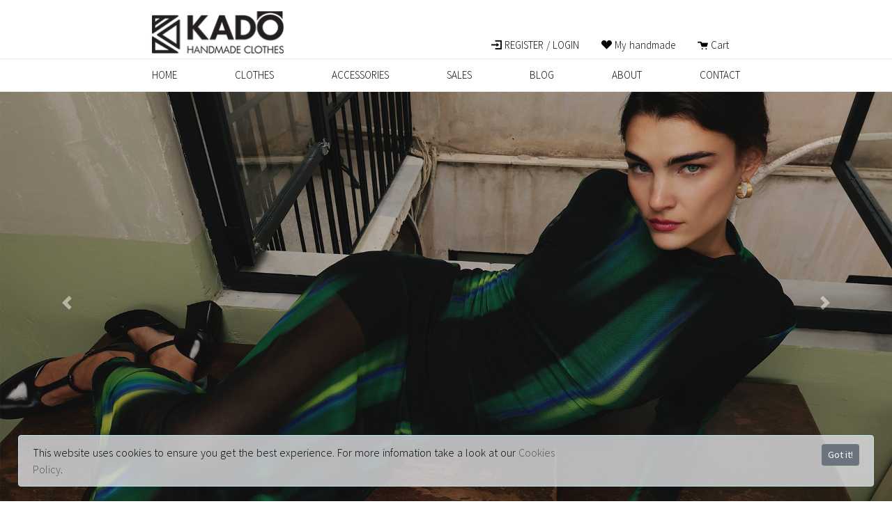

--- FILE ---
content_type: text/html; charset=utf-8
request_url: https://www.kadohandmade.gr/
body_size: 4039
content:
<!doctype html>
<html data-n-head-ssr data-n-head="">
  <head data-n-head="">
    <title data-n-head="true">Kadó Handmade Clothes | Welcome to our Official e-shop</title><meta data-n-head="true" charset="utf-8"><meta data-n-head="true" name="viewport" content="width=device-width, initial-scale=1"><meta data-n-head="true" data-hid="keywords" name="keywords" content="boho online clothes, ethnic online clothes, boho style clothes, ethnic style clothes, boho clothes, greek fashion designers, ethnic clothes, greek designer clothes, ethnic style clothes, greek boho clothes, boho women clothes, ethnic women clothes, greek clothing designers, greek web designers, handmade clothes Greece"><meta data-n-head="true" data-hid="og:site_name" property="og:site_name" content="Kadó Handmade Clothes"><meta data-n-head="true" data-hid="google-site-verification" name="google-site-verification" content="RJveOSsiComu6yKmhMLZN9jAuGcBvShvXxywFVs-lw0"><meta data-n-head="true" data-hid="description" name="description" content="Unique clothes handmade in Greece, inspired from all over the world. Our full collection of handmade clothes is now online."><link data-n-head="true" rel="icon" type="image/x-icon" href="/favicon_kado.png"><link data-n-head="true" rel="stylesheet" href="https://use.fontawesome.com/releases/v5.8.1/css/all.css"><link data-n-head="true" rel="stylesheet" href="https://fonts.googleapis.com/css?family=Source+Sans+Pro:200,200i,300,300i,400,400i,600,600i,700,700i,900,900i&amp;amp;subset=greek,greek-ext,latin-ext"><link rel="preload" href="/_nuxt/cede640e2ea38f09e784.js" as="script"><link rel="preload" href="/_nuxt/cc6e799a1cd021653998.js" as="script"><link rel="preload" href="/_nuxt/0e32a07e63be56648472.css" as="style"><link rel="preload" href="/_nuxt/1e9ed252654ab10da94f.js" as="script"><link rel="preload" href="/_nuxt/30eab66d395aa931140d.css" as="style"><link rel="preload" href="/_nuxt/2365d254f37777731400.js" as="script"><link rel="preload" href="/_nuxt/2704d6b8c0c42a222986.js" as="script"><link rel="stylesheet" href="/_nuxt/0e32a07e63be56648472.css"><link rel="stylesheet" href="/_nuxt/30eab66d395aa931140d.css">
  </head>
  <body data-n-head="">
    <div data-server-rendered="true" id="__nuxt"><!----><div id="__layout"><div><div class="container-fluid"><div class="d-block d-lg-none no-ssr-placeholder">Loading...</div> <header class="fixed-top bg-white"><div class="row"><div class="col"><div class="row nav-border align-items-center justify-content-center"><div class="col-lg-8 col-12"><div class="row align-items-end justify-content-between"><div class="pt-2 pb-2 pb-lg-0 pt-lg-3 logo-mobile col-lg-3 offset-lg-0 col-4 offset-4"><a href="/" target="_self" class="logo nuxt-link-exact-active nuxt-link-active"><img src="/img/logo/kado_handmade_logo.png" alt="Responsive image" class="img-fluid"></a></div> <div class="d-none d-lg-flex secmenu col-lg-6 col-4"><ul class="nav"><li class="nav-item text-muted d-none d-lg-block"><a href="/login" target="_self" class="nav-link active"><span class="oi oi-account-login"></span>
                    REGISTER / LOGIN
                  </a></li> <li class="nav-item d-none d-lg-block"><a href="/wishlist" target="_self" class="nav-link"><span class="oi oi-heart"></span>
                    My handmade
                  </a></li> <li class="nav-item"><a href="/order/cart" target="_self" class="nav-link"><span class="oi oi-cart cart-size-mobile"></span>
                    Cart
                    <sup>  </sup></a></li></ul></div> <div class="d-flex d-lg-none col-4 align-self-center"><p class="mb-0 w-100 text-right px-3"><a href="/wishlist"><span class="oi oi-heart heart-size-mobile pr-3"></span></a> <a href="/order/cart"><span class="oi oi-cart cart-size-mobile"><span class="position-absolute cart-sup-mobile-size">  </span></span></a></p></div></div></div></div> <div class="d-none d-lg-block"><div class="row nav-border justify-content-center"><div class="col-lg-8 col-12"><nav class="navbar navbar-light navbar-expand-lg"><button type="button" aria-label="Toggle navigation" aria-controls="nav_collapse" aria-expanded="false" class="navbar-toggler"><span class="navbar-toggler-icon"></span></button> <div id="nav_collapse" class="menu navbar-collapse collapse" style="display:none;"><ul class="navbar-nav"><li class="nav-item"><a href="/" target="_self" class="nav-link nuxt-link-exact-active nuxt-link-active">HOME</a></li> <div class="toggled-on-hover-menu"><li class="no-border-menu nav-item b-nav-dropdown dropdown"><a href="#" aria-haspopup="true" aria-expanded="false" class="nav-link dropdown-toggle"><span>CLOTHES</span></a><ul tabindex="-1" class="dropdown-menu"><li class="pb-3 pt-2"><a href="/category/10-dresses" role="menuitem" target="_self" class="dropdown-item">DRESSES</a></li> <li class="pb-3"><a href="/category/2-tops" role="menuitem" target="_self" class="dropdown-item">TOPS</a></li> <li class="pb-3"><a href="/category/5-bottoms" role="menuitem" target="_self" class="dropdown-item">BOTTOMS</a></li> <li class="pb-3"><a href="/category/11-outerwear" role="menuitem" target="_self" class="dropdown-item">OUTERWEAR</a></li> <li class="pb-3"><a href="/category/8-activewear" role="menuitem" target="_self" class="dropdown-item">ACTIVEWEAR - POLE</a></li> <li class="pb-3"><a href="/category/9-travel-edition" role="menuitem" target="_self" class="dropdown-item">TRAVEL EDITION</a></li> <li class="pb-3"><a href="/category/3-men" role="menuitem" target="_self" class="dropdown-item">MEN</a></li> <li class="pb-3"><a href="/category/7-swimwear" role="menuitem" target="_self" class="dropdown-item">SWIMWEAR</a></li></ul></li></div> <div class="toggled-on-hover-menu"><li class="no-border-menu nav-item b-nav-dropdown dropdown"><a href="#" aria-haspopup="true" aria-expanded="false" class="nav-link dropdown-toggle"><span>ACCESSORIES</span></a><ul tabindex="-1" class="dropdown-menu"><li class="pb-3 pt-2"><a href="/category/17-bags" role="menuitem" target="_self" class="dropdown-item">BAGS</a></li> <li class="pb-3"><a href="/category/14-scrunchies" role="menuitem" target="_self" class="dropdown-item">SCRUNCHIES</a></li> <li class="pb-3"><a href="/category/18-socks" role="menuitem" target="_self" class="dropdown-item">SOCKS</a></li></ul></li></div> <li class="nav-item"><a href="/category/6-sales" target="_self" class="nav-link">SALES</a></li> <li class="nav-item"><a href="/blog" target="_self" class="nav-link">BLOG</a></li> <li class="nav-item"><a href="/about-us" target="_self" class="nav-link">ABOUT</a></li> <li class="nav-item"><a href="/contact-us" target="_self" class="nav-link">CONTACT</a></li></ul></div></nav></div></div></div></div></div></header> <div id="main-container"><div class="row pb-5"><div class="px-0 col-12"><div role="region" id="carousel-fade" aria-busy="false" class="carousel carousel-fade d-none d-md-block slide carousel-fade" style="text-shadow:0px 0px 2px #000;"><div id="carousel-fade___BV_inner_" role="list" class="carousel-inner"><div role="listitem" class="carousel-item"><img src="/img/home/slider1.jpg" width="1024" height="480" class="img-fluid w-100 d-block"><div class="carousel-caption"><!----><!----><div class="row carousel-caption"></div></div></div> <div role="listitem" class="carousel-item"><img src="/img/home/slider2.jpg" width="1024" height="480" class="img-fluid w-100 d-block"><div class="carousel-caption"><!----><!----><div class="row carousel-caption"></div></div></div> <div role="listitem" class="carousel-item"><img src="/img/home/slider3.jpg" width="1024" height="480" class="img-fluid w-100 d-block"><div class="carousel-caption"><!----><!----></div></div> <div role="listitem" class="carousel-item"><img src="/img/home/slider4.jpg" width="1024" height="480" class="img-fluid w-100 d-block"><div class="carousel-caption"><!----><!----><div class="row"></div></div></div> <div role="listitem" class="carousel-item"><img src="/img/home/slider5.jpg" width="1024" height="480" class="img-fluid w-100 d-block"><div class="carousel-caption"><!----><!----><div class="row"></div></div></div></div><a href="#" role="button" aria-controls="carousel-fade___BV_inner_" class="carousel-control-prev"><span aria-hidden="true" class="carousel-control-prev-icon"></span><span class="sr-only">Previous Slide</span></a><a href="#" role="button" aria-controls="carousel-fade___BV_inner_" class="carousel-control-next"><span aria-hidden="true" class="carousel-control-next-icon"></span><span class="sr-only">Next Slide</span></a><ol id="carousel-fade___BV_indicators_" aria-hidden="true" aria-label="Select a slide to display" aria-owns="carousel-fade___BV_inner_" class="carousel-indicators" style="display:none;"></ol></div> <div role="region" id="carousel-mobile" aria-busy="false" class="carousel carousel-fade d-flex d-md-none slide carousel-fade" style="text-shadow:0px 0px 2px #000;"><div id="carousel-mobile___BV_inner_" role="list" class="carousel-inner"><div role="listitem" class="carousel-item"><img src="/img/home/mobile_slider/slider1.jpg" width="1024" height="480" class="img-fluid w-100 d-block"><div class="carousel-caption"><!----><!----><div class="row carousel-caption"></div></div></div> <div role="listitem" class="carousel-item"><img src="/img/home/mobile_slider/slider2.jpg" width="1024" height="480" class="img-fluid w-100 d-block"><div class="carousel-caption"><!----><!----><div class="row carousel-caption"></div></div></div> <div role="listitem" class="carousel-item"><img src="/img/home/mobile_slider/slider3.jpg" width="1024" height="480" class="img-fluid w-100 d-block"><div class="carousel-caption"><!----><!----></div></div> <div role="listitem" class="carousel-item"><img src="/img/home/mobile_slider/slider4.jpg" width="1024" height="480" class="img-fluid w-100 d-block"><div class="carousel-caption"><!----><!----><div class="row"></div></div></div> <div role="listitem" class="carousel-item"><img src="/img/home/mobile_slider/slider5.jpg" width="1024" height="480" class="img-fluid w-100 d-block"><div class="carousel-caption"><!----><!----><div class="row"></div></div></div> <div role="listitem" class="carousel-item"><img src="/img/home/mobile_slider/slider6.jpg" width="1024" height="480" class="img-fluid w-100 d-block"><div class="carousel-caption"><!----><!----><div class="row"></div></div></div></div><a href="#" role="button" aria-controls="carousel-mobile___BV_inner_" class="carousel-control-prev"><span aria-hidden="true" class="carousel-control-prev-icon"></span><span class="sr-only">Previous Slide</span></a><a href="#" role="button" aria-controls="carousel-mobile___BV_inner_" class="carousel-control-next"><span aria-hidden="true" class="carousel-control-next-icon"></span><span class="sr-only">Next Slide</span></a><ol id="carousel-mobile___BV_indicators_" aria-hidden="true" aria-label="Select a slide to display" aria-owns="carousel-mobile___BV_inner_" class="carousel-indicators" style="display:none;"></ol></div></div></div> <section><div class="row pt-5 pb-4 justify-content-center"><div class="col-lg-11 col-xl-9 col-12"><div class="row"><div class="pb-2 col-md-4 col-12"><div class="collection-card position-relative"><a href="/category/5-bottoms" target="_self"><img src="/img/categories/home/bottoms.jpg" alt="bottooms category photo" class="promo-img img-fluid"> <span class="promo-category-title box-shadow-top-bottom">BOTTOMS</span> <div class="overlay"></div></a></div></div> <div class="pb-2 col-md-4 col-12"><div class="collection-card position-relative"><a href="/category/10-dresses" target="_self"><img src="/img/categories/home/dresses.jpg" alt="dresses category photo" class="promo-img img-fluid"> <span class="promo-category-title box-shadow-top-bottom">DRESSES</span> <div class="overlay"></div></a></div></div> <div class="pb-2 col-md-4 col-12"><div class="collection-card position-relative"><a href="/category/2-tops" target="_self"><img src="/img/categories/home/tops.jpg" alt="toops category photo" class="promo-img img-fluid"> <span class="promo-category-title box-shadow-top-bottom">TOPS</span> <div class="overlay"></div></a></div></div></div></div></div></section> <section><div class="row pt-3 pb-4 justify-content-center"><div class="col-lg-11 col-xl-9 col-12"><div class="row"><div class="mt-4 pb-4 col-md-3 col-12"><h1>Sales Collection</h1> <p>Shop your favorite items from previous collections on super sale!</p> <br> <a href="/category/6-sales" target="_self" class="pb-2 promo-button black-letters"> GET THE COLLECTION </a></div> <div class="col-md-9 col-12"><a href="/category/6-sales" target="_self"><img src="/img/home/sales-home.jpg" alt="Sales Kado Handmade Clothes" class="d-none d-md-block img-fluid"> <img src="/img/home/mobile/sales-home.jpg" alt="Sales Kado Handmade Clothes" class="d-flex d-md-none img-fluid"></a></div></div></div></div></section> <div class="row my-3 pb-5 pt-5 justify-content-center"><div class="col-lg-11 col-xl-9 col-12"><h4 class="text-center"> Our Instagram World </h4> <h6 class="text-center grey-letters"> #kadohandmadeclothes </h6> <hr> <div class="no-ssr-placeholder">Loading...</div></div></div></div> <footer><div class="row pl-2 pt-4 pr-2 pb-4 background-black d-none d-lg-flex d-xl-flex justify-content-center"><div class="col-md-10 col-xl-8"><div class="row"><div class="white-letters col-md-2 col-lg-3"><h6>INFORMATION</h6> <ul class="p-0 grey-letters" style="list-style-type:none;"><li><a href="/about-us" target="_self" class="nav-link p-0">About us</a></li> <li><a href="/contact-us" target="_self" class="nav-link p-0">Contact us</a></li> <li><a href="/shipping-and-return" target="_self" class="nav-link p-0">Delivery &amp; Returns</a></li> <li><a href="/faqs" target="_self" class="nav-link p-0">FAQs</a></li> <li><a href="/size-guide" target="_self" class="nav-link p-0">Size Guide</a></li> <li><a href="/cookies-policy" target="_self" class="nav-link p-0">Cookies Policy</a></li> <li><a href="/terms-of-use" target="_self" class="nav-link p-0">Terms of Use &amp; Privacy Policy</a></li></ul></div> <div class="white-letters col-md-6 col-lg-6"><div class="row justify-content-center"><h6>Join Kadó Community</h6></div> <div class="row pt-4 justify-content-center"><div class="p-0 col-md-6"><form data-vv-scope="newsletter"><div role="group" class="input-group"><!----><!----><input id="emailNewsletter" name="email" type="email" placeholder="Sign up for Kadó news" autocomplete="off" aria-describedby="inputFormatterHelp" data-vv-validate-on="change" value="" class="subscribe-to-newsletter-input grey-letters form-control form-control-sm"> <div class="subscribe-to-newsletter-submit input-group-append"><input type="image" src="/img/social/turn-right-arrow-white.png" name="submit" class="newsletter-submit-arrow"></div> <span class="help is-danger has-text-right w-100 mb-2" style="display:none;"></span> <span class="help is-danger has-text-right w-100 mb-2 font-size-0-8" style="display:none;"></span> <small id="inputFormatterHelp" class="text-center grey-letters form-text text-muted">
                        By sumbitting the form, you agree with Terms and Conditions
                      </small><!----><!----></div></form> <img src="/img/card_logos/Horizontal_Banner_White_trans.png" alt="Sales Kado Handmade Clothes" class="pt-4 d-none d-md-block w-100 img-fluid mx-auto d-block"></div></div></div> <div class="white-letters col-md-2 col-lg-3"><h6>CONTACT DETAILS</h6> <ul class="p-0 grey-letters" style="list-style-type:none;"><li><a rel="noopener" target="_blank" href="https://bit.ly/2HTgozV" class="nav-link p-0"><span class="oi oi-map-marker"></span>
                      4 Skouleniou, Athens, 10561, Greece
                  </a></li> <li><a target="_self" href="mailto:info@kadohandmade.gr" class="nav-link p-0"><span class="oi oi-envelope-closed"></span>
                      info@kadohandmade.gr
                </a></li></ul> <div class="row p-0"><div class="p-0 col-md-8"><div class="row pt-2 justify-content-center"><div class="col-md-10"><div class="row justify-content-center"><div class="col-xl-4 col-4"><a rel="noopener" target="_blank" href="https://www.facebook.com/kado.clothing/"><img src="/img/social/fb-black.png" alt="Responsive image" class="img-fluid"></a></div> <div class="col-xl-4 col-4"><a rel="noopener" target="_blank" href="https://www.instagram.com/kado_handmade/"><img src="/img/social/insta-black.png" alt="Responsive image" class="img-fluid"></a></div> <div class="col-xl-4 col-4"><a rel="noopener" target="_blank" href="https://gr.pinterest.com/handmadeclothes/"><img src="/img/social/pinterest-black.png" alt="Responsive image" class="img-fluid"></a></div></div></div></div></div></div></div></div></div></div> <div class="row pl-2 pt-2 pr-2 pb-2 mt-1 background-black justify-content-center"><div class="col-lg-10 col-xl-8 col-12"><div class="row justify-content-center"><div class="d-none d-lg-flex d-xl-flex white-letters col-md-6"><p class="text-center w-100 mb-0">
                  © Copyright 2019 - 2023 | Kadó Handmade Clothes
                </p></div> <div class="d-lg-none white-letters col-md-8 col-6">
                © 2019 - 2023 | Kadó
            </div> <div class="d-lg-none text-right white-letters col-md-4 col-6"><a href="/terms-of-use" target="_self" class="white-letters">T&amp;C</a> | <a href="/faqs" target="_self" class="white-letters">FAQs</a></div></div></div></div></footer></div> <div class="no-ssr-placeholder">Loading...</div></div></div></div><script>window.__NUXT__=(function(a){return {layout:"default",data:[{}],error:a,state:{cart:{cart:[],cartItems:a},cookiesConcent:{cookiesPolicy:""},customer:{customer:{customer_id:a,access_token:a}},wishlist:{wishlist:[]}},serverRendered:true}}(null));</script><script src="/_nuxt/cede640e2ea38f09e784.js" defer></script><script src="/_nuxt/2704d6b8c0c42a222986.js" defer></script><script src="/_nuxt/cc6e799a1cd021653998.js" defer></script><script src="/_nuxt/1e9ed252654ab10da94f.js" defer></script><script src="/_nuxt/2365d254f37777731400.js" defer></script>
  </body>
</html>


--- FILE ---
content_type: text/css; charset=UTF-8
request_url: https://www.kadohandmade.gr/_nuxt/5174128e4a7f7494d9c3.css
body_size: -25
content:
.table td{vertical-align:middle}

--- FILE ---
content_type: application/javascript; charset=UTF-8
request_url: https://www.kadohandmade.gr/_nuxt/1e2c781f93b1d3aa9e5f.js
body_size: 1798
content:
(window.webpackJsonp=window.webpackJsonp||[]).push([[7],{300:function(t,e,o){"use strict";o.r(e);var r=o(19),c={inject:["$validator"],data:function(){return{contact:{firstName:null,email:null,subject:null,message:null},message:null,display:!1,fb_url:"https://www.facebook.com/kado.clothing/",insta_url:"https://www.instagram.com/kado_handmade/",email:"info@kadohandmade.gr",buttonDisable:!1}},methods:{calcState:function(t){return t?null:t},onSend:function(t){var e=this;this.$validator.validateAll("contact").then(function(t){if(t){e.buttonDisable=!0;e.$axios.post(r.b+r.f,e.contact,{headers:{"Content-Type":"application/vnd.api+json"}}).then(function(t){e.message=t.data.message,e.display=!0,e.clearForm()}).catch(function(t){console.log(t)}).then(function(){e.buttonDisable=!1})}})},clearForm:function(){this.contact.firstName=null,this.contact.email=null,this.contact.subject=null,this.contact.message=null}}},n=o(6),l={head:function(){return{title:"Contact us | Kadó Handmade Clothes",meta:[{hid:"description",name:"description",content:"Contact us at Kadó Handmade Clothes"},{hid:"og:description",property:"og:description",content:"Contact us at Kadó Handmade Clothes"},{hid:"og:type",property:"og:type",content:"website"},{hid:"og:title",property:"og:title",content:"Kadó Handmade Clothes | Contact us"},{hid:"og:url",property:"og:url",content:"https://www.kadohandmade.gr/contact-us"},{hid:"og:image",property:"og:image",content:"http://www.kadohandmade.gr/img/logo/kado_handmade_logo.png"},{hid:"og:image:secure_url",property:"og:image:secure_url",content:"https://www.kadohandmade.gr/img/logo/kado_handmade_logo.png"}]}},components:{contact:Object(n.a)(c,function(){var t=this,e=t.$createElement,o=t._self._c||e;return o("div",[o("b-row",{staticClass:"pageTitle pt-5 pb-5"},[o("b-col",{staticClass:"text-center",attrs:{cols:"12"}},[o("h2",{staticClass:"title-font"},[t._v("Contact us")])])],1),t._v(" "),o("b-row",{staticClass:"pt-4 pb-5",attrs:{"align-h":"center"}},[o("b-col",{staticClass:"pt-3 pb-3",attrs:{md:"10",xl:"8"}},[o("b-row",{},[o("b-col",{staticClass:"text-center",attrs:{cols:"12"}},[o("h5",{staticClass:"title-font"},[t._v("Stay in touch")]),t._v(" "),o("hr")])],1),t._v(" "),o("b-row",{staticClass:"pt-4 pb-5",attrs:{"align-h":"center"}},[o("b-col",{staticClass:"pt-3 pb-3",attrs:{cols:"12",md:"6",xl:"4"}},[o("b-row",[o("b-col",[o("b-img",{attrs:{rounded:"",src:"/img/about-us/pink-sky-vertical.jpg",fluid:"",alt:"Contact us image"}})],1)],1)],1),t._v(" "),o("b-col",{staticClass:"pt-4 pb-3",attrs:{cols:"12",md:"6",xl:"6"}},[o("b-form",{attrs:{"data-vv-scope":"contact"},on:{submit:function(e){return e.preventDefault(),t.onSend(e)}}},[o("b-row",{staticClass:"pt-3 pb-2"},[o("b-col",{attrs:{md:"6"}},[o("b-form-group",{attrs:{id:"contactFirstNameGroup",label:"First Name*","label-for":"contactFirstNameInput",description:""}},[o("b-form-input",{directives:[{name:"validate",rawName:"v-validate",value:"required",expression:"'required'"}],attrs:{id:"contactFirstNameInput",type:"text","data-vv-validate-on":"change",name:"firstName","data-vv-as":"First Name",placeholder:"Your name",state:t.calcState(!t.errors.has("contact.firstName"))},model:{value:t.contact.firstName,callback:function(e){t.$set(t.contact,"firstName",e)},expression:"contact.firstName"}}),t._v(" "),o("span",{directives:[{name:"show",rawName:"v-show",value:t.errors.has("contact.firstName"),expression:"errors.has('contact.firstName')"}],staticClass:"help is-danger has-text-right"},[t._v(t._s(t.errors.first("contact.firstName")))])],1)],1),t._v(" "),o("b-col",{attrs:{md:"6"}},[o("b-form-group",{attrs:{id:"contactEmailGroup",label:"Email address","label-for":"contactEmailInput",description:""}},[o("b-form-input",{directives:[{name:"validate",rawName:"v-validate",value:"required|email",expression:"'required|email'"}],attrs:{id:"contactEmailInput",type:"email",placeholder:"Your email",name:"email","data-vv-as":"Email address","data-vv-validate-on":"change",state:t.calcState(!t.errors.has("contact.email"))},model:{value:t.contact.email,callback:function(e){t.$set(t.contact,"email",e)},expression:"contact.email"}}),t._v(" "),o("span",{directives:[{name:"show",rawName:"v-show",value:t.errors.has("contact.email"),expression:"errors.has('contact.email')"}],staticClass:"help is-danger has-text-right"},[t._v(t._s(t.errors.first("contact.email")))])],1)],1)],1),t._v(" "),o("b-form-group",{attrs:{id:"contactSubjectGroup",label:"Subject","label-for":"contactSubjectInput",description:""}},[o("b-form-input",{directives:[{name:"validate",rawName:"v-validate",value:"required",expression:"'required'"}],attrs:{id:"contactSubjectInput",type:"text",placeholder:"Subject","data-vv-validate-on":"change",name:"subject","data-vv-as":"Subject",state:t.calcState(!t.errors.has("contact.subject"))},model:{value:t.contact.subject,callback:function(e){t.$set(t.contact,"subject",e)},expression:"contact.subject"}}),t._v(" "),o("span",{directives:[{name:"show",rawName:"v-show",value:t.errors.has("contact.subject"),expression:"errors.has('contact.subject')"}],staticClass:"help is-danger has-text-right"},[t._v(t._s(t.errors.first("contact.subject")))])],1),t._v(" "),o("b-form-group",{attrs:{id:"contactMessageGroup",label:"Message","label-for":"contactMessageInput",description:""}},[o("b-form-textarea",{directives:[{name:"validate",rawName:"v-validate",value:"required",expression:"'required'"}],attrs:{id:"contactMessageInput",placeholder:"Your Message",rows:"7","data-vv-validate-on":"change",name:"message","data-vv-as":"Message",state:t.calcState(!t.errors.has("contact.message"))},model:{value:t.contact.message,callback:function(e){t.$set(t.contact,"message",e)},expression:"contact.message"}}),t._v(" "),o("span",{directives:[{name:"show",rawName:"v-show",value:t.errors.has("contact.message"),expression:"errors.has('contact.message')"}],staticClass:"help is-danger has-text-right"},[t._v(t._s(t.errors.first("contact.message")))])],1),t._v(" "),o("b-button",{attrs:{type:"submit",disabled:t.buttonDisable,block:"",variant:"primary"}},[t._v(" Send")]),t._v(" "),t.display?o("p",{staticClass:"text-center",staticStyle:{color:"red"}},[t._v(t._s(t.message)+" "),o("span",{staticClass:"oi oi-heart pl-2"})]):t._e()],1),t._v(" "),o("b-row",{staticClass:"pt-4",attrs:{"align-h":"center"}},[o("b-col",{attrs:{cols:"8",lg:"7",xl:"8"}},[o("b-row",{attrs:{"align-h":"center"}},[o("b-col",{attrs:{cols:"3",xl:"2"}},[o("b-link",{attrs:{href:"https://www.facebook.com/kado.clothing/",target:"_blank"}},[o("b-img",{attrs:{src:"/img/social/fb.png",fluid:"",alt:"Responsive image"}})],1)],1),t._v(" "),o("b-col",{attrs:{cols:"3",xl:"2"}},[o("b-link",{attrs:{href:"https://www.instagram.com/kado_handmade/",target:"_blank"}},[o("b-img",{attrs:{src:"/img/social/insta.png",fluid:"",alt:"Responsive image"}})],1)],1),t._v(" "),o("b-col",{attrs:{cols:"3",xl:"2"}},[o("b-link",{attrs:{href:"mailto:info@kadohandmade.gr",target:"_self"}},[o("b-img",{attrs:{src:"/img/social/email.png",fluid:"",alt:"Responsive image"}})],1)],1)],1)],1)],1)],1)],1)],1)],1)],1)},[],!1,null,null,null).exports}},d=Object(n.a)(l,function(){var t=this.$createElement,e=this._self._c||t;return e("b-row",[e("b-col",{attrs:{cols:"12"}},[e("contact")],1)],1)},[],!1,null,null,null);e.default=d.exports}}]);

--- FILE ---
content_type: application/javascript; charset=UTF-8
request_url: https://www.kadohandmade.gr/_nuxt/537c55288cd63465e6a5.js
body_size: 5080
content:
(window.webpackJsonp=window.webpackJsonp||[]).push([[6],{279:function(t,e,o){"use strict";var r=o(9),c=o(179)(6),n="findIndex",d=!0;n in[]&&Array(1)[n](function(){d=!1}),r(r.P+r.F*d,"Array",{findIndex:function(t){return c(this,t,arguments.length>1?arguments[1]:void 0)}}),o(59)(n)},280:function(t,e,o){"use strict";o(279),o(85),o(116);var r={test:function(t){console.log(t)},displayToaster:function(t,e){e.$bvToast.toast(t,{title:"Toaster",toaster:"b-toaster-top-full",variant:"danger",solid:!0})},createTextAttribute:function(t){var e="",o="";return t.color&&(e="Color: ".concat(t.color)),t.size&&(o="Size: ".concat(t.size)),e&&(o=", ".concat(o)),"".concat(e).concat(o)},createAtrributesObj:function(details){for(var t,e,o=[],r=[],c=!1,n=[],d=[],l={},h=[],i=0;i<details.length;i++)if(details[i].size&&(t={text:details[i].size,value:details[i].size,disabled:details[i].inventory.stock_quantity<=0,product_detail:details[i].id,stock_quantity:details[i].inventory.stock_quantity},details[i].color?(r[details[i].color]||(r[details[i].color]=[]),r[details[i].color].push(t),c=!0,l[details[i].color]||(l[details[i].color]={}),l[details[i].color][details[i].size]=details[i].id):(o.push(t),l[details[i].size]=details[i].id)),details[i].product_files&&(d[details[i].id]=details[i].product_files),details[i].color){if(!d[details[i].files_detail_id])for(var _=0;_<details.length;_++)if(details[_].product_files&&details[i].files_detail_id==details[_].id){d[details[_].id]=details[_].product_files;break}h.indexOf(details[i].color)<0&&(h.push(details[i].color),e={color_thumb:details[i].color_thumb_img_location,value:details[i].color,details_index:i,full_image:d[details[i].files_detail_id][0].file_location},n.push(e))}return{sizeOptions:c?r[n[0].value]:o,colorOptions:n,colorSizeOptions:r,isColorAttributes:c,combinations:l}},getCartProductDetailIds:function(t){var e=[];for(var o in t)e.push(o);return e},addDetailsToProductOnCart:function(t,e){for(var o,c=!1,i=0;i<t.length;i++)t[i].quantity=e[t[i].product_detail.id],o={color:t[i].product_detail.color,size:t[i].product_detail.size},t[i].attributes=r.createTextAttribute(o),t[i].product_detail.details=JSON.parse(t[i].product_detail.details),(t[i].quantity>t[i].product_detail.stock||0==t[i].product_detail.is_published)&&(t[i].error_inventory=!0,t[i]._rowVariant="err-inventory",c=!0);return{products:t,errorInventory:c}},calcCartProductsAmount:function(t){for(var e=arguments.length>1&&void 0!==arguments[1]?arguments[1]:0,o=arguments.length>2&&void 0!==arguments[2]?arguments[2]:null,c=0,i=0;i<t.length;i++)c+=r.isCouponValidForCategory(t[i],e,o)?r.calcProductDiscount(t[i],e):r.calcTotalProduct(t[i]);return c},calcTotalProduct:function(t){var e=t.product_detail.details.sales_price,o=t.product_detail.details.price,r=t.quantity;return e?r*e:r*o},isCouponValidForCategory:function(t,e,o){return!(e<=0)&&(!o||!t.categories.some(function(t){return o.excluded_category_ids.includes(t)}))},calcProductDiscount:function(t,e){var o=r.calcTotalProduct(t);return o-o*(e/100)},addErrorInventoryToProductCart:function(t,e){for(var o=!1,i=0;i<t.length;i++)for(var r=0;r<e.length;r++)if(t[i].product_detail.id==e[r].product_detail_id){t[i].live_inventory=e[r].stock_quantity,t[i].quantity>e[r].stock_quantity&&(t[i].error_inventory=!0,t[i]._rowVariant="err-inventory",o=!0);break}return{products:t,errorInventory:o}},checkInventoryProduct:function(t,e){var o=!1,r=t[e].live_inventory?t[e].live_inventory:t[e].product_detail.stock;if(t[e].quantity<=r&&t[e].error_inventory){t[e].error_inventory=void 0,t[e]._rowVariant=void 0;for(var i=0;i<t.length;i++)if(t[i].error_inventory){o=!0;break}}return{products:t,errorInventory:o}},checkInventoryAfterDelete:function(t){for(var e=!1,i=0;i<t.length;i++)if(t[i].error_inventory){e=!0;break}return e},objExistsInList:function(t,e){return t.findIndex(function(i){return i.id===e})>-1},objIndexInList:function(t,e){return t.findIndex(function(i){return i.id===e})}};e.a=r},281:function(t,e,o){"use strict";var r=o(0),c=o(27),n={props:["product","wishlistPage"],data:function(){return{favorites:null}},methods:{searchFavorites:function(){return this["wishlist/wishlist"].indexOf(this.product.id)>-1},addToFavorites:function(){var t=this["wishlist/wishlist"].indexOf(this.product.id);t>-1?(this.$store.commit("wishlist/remove",t),this.wishlistPage&&this.$emit("removeWhishlistProduct",this.product.id)):this.$store.commit("wishlist/add",this.product.id),this.$store.dispatch("wishlist/SET_COOKIE")}},computed:Object(r.a)({},Object(c.b)(["wishlist/wishlist"]))},d=o(6),component=Object(d.a)(n,function(){var t=this,e=t.$createElement;return(t._self._c||e)("span",{staticClass:"fa-heart fa-lg cursor-pointer",class:[t.searchFavorites()?"fas":"far"],on:{click:function(e){return t.addToFavorites()}}})},[],!1,null,null,null);e.a=component.exports},282:function(t,e,o){"use strict";o(19);var r={props:["product","addToCart"],data:function(){return{modelAddToCart:!1,button_continue_text:"Continue Shopping",button_checkout_text:"Checkout"}},methods:{continueShopping:function(){this.$emit("closeAddToCart")}},computed:{showModalAddToCart:{get:function(){return this.addToCart||this.modelAddToCart},set:function(t){this.modelAddToCart=t}}}},c=o(6),component=Object(c.a)(r,function(){var t=this,e=t.$createElement,o=t._self._c||e;return o("b-modal",{staticClass:"p-0",attrs:{"no-fade":"","hide-header":"","hide-footer":"",centered:"",size:"lg"},on:{hidden:t.continueShopping},model:{value:t.showModalAddToCart,callback:function(e){t.showModalAddToCart=e},expression:"showModalAddToCart"}},[o("b-row",{attrs:{"align-h":"center","align-v":"center"}},[o("b-col",{attrs:{cols:"12"}},[o("b-row",[o("b-col",{staticClass:"d-none d-sm-block",attrs:{cols:"0",md:"5",lg:"3"}},[o("b-img",{staticClass:"w-100",attrs:{src:t.product.img,center:""}})],1),t._v(" "),o("b-col",{staticClass:"text-center font-size-1-3 pt-3",attrs:{cols:"12",md:"7",lg:"9"}},[o("h5",[t._v(t._s(t.product.title))]),t._v(" "),o("p",[t._v(" "+t._s(t.product.attributes)+" \n\n            "),o("br"),t._v(" "),o("span",[t._v(t._s(t.product.quantity)+" x "+t._s(t.product.price)+" €")])]),t._v(" "),o("p",{staticClass:"text-center font-size-1-1",staticStyle:{color:"green"}},[t._v("Successfully added to cart!")]),t._v(" "),o("b-row",{staticClass:"pt-md-0 pt-lg-4",attrs:{"align-h":"between"}},[o("b-col",{staticClass:"pb-3 p-lg-0",attrs:{cols:"12",md:"12",lg:"4"}},[o("b-button",{staticClass:"p-1",attrs:{block:"",variant:"primary"},on:{click:t.continueShopping}},[t._v(" "+t._s(t.button_continue_text))])],1),t._v(" "),o("b-col",{attrs:{cols:"12",md:"12",lg:"4"}},[o("b-button",{staticClass:"p-1",attrs:{block:"",variant:"primary",to:"/order/cart"}},[t._v(" "+t._s(t.button_checkout_text))])],1)],1)],1)],1)],1)],1)],1)},[],!1,null,null,null);e.a=component.exports},291:function(t,e,o){"use strict";o.r(e);o(10),o(23);var r=o(0),c=o(19),n=o(280),d={props:["productId"],data:function(){return{button_text:"Add To Cart",product_details:{attributes:null,details:[]},payload:{filters:{extra:{product_id:this.productId}}}}},methods:{getProductDetails:function(){var t=this;this.product_details.attributes?this.$emit("setComponentProperties",this.product_details):this.$axios.post(c.b+c.x,this.payload).then(function(e){t.product_details.details=e.data,t.product_details.attributes=n.a.createAtrributesObj(e.data),t.$emit("setComponentProperties",t.product_details)}).catch(function(t){console.log(t)})}}},l=o(6),h=Object(l.a)(d,function(){var t=this.$createElement;return(this._self._c||t)("b-button",{staticClass:"no-background cartButton category",attrs:{type:"submit",block:"",variant:"primary"},on:{click:this.getProductDetails}},[this._v(" "+this._s(this.button_text))])},[],!1,null,null,null).exports,_=o(282),f={props:["displaySizeStep","attributeType","attributes"],data:function(){return{selectedSize:null,selectedColor:null,showAddCart:!1,colorIndex:null}},components:{AddToCartModal:_.a},methods:{displaySize:function(){return this.displaySizeStep&&"size"==this.attributeType},addItemToCart:function(t){this.selectedSize=t;var e={color:this.selectedColor,size:this.selectedSize,colorIndex:this.colorIndex};this.$emit("addItemToCart",e)},changeColor:function(t,e){this.selectedSize=null,this.sizeOptions=this.attributes.colorSizeOptions[t],this.colorIndex=e},clearSelects:function(){this.selectedSize=null,this.selectedColor=null,this.colorIndex=null},calcRadioWidth:function(){var t=this.attributes.colorOptions.length;if(t<=2)return"40%";var e=100/t;return e<20?"20%":"".concat(e,"%")}},computed:{sizeOptions:{get:function(){return this.attributes.sizeOptions},set:function(t){}}}},m=Object(l.a)(f,function(){var t=this,e=t.$createElement,o=t._self._c||e;return 1==t.displaySize()?o("b-row",{staticClass:"p-2"},[t.attributes.isColorAttributes?o("b-col",{staticClass:"option-spacing pt-3",attrs:{cols:"12"}},[o("p",{staticClass:"text-center mb-1"},[t._v("Select Color")]),t._v(" "),o("b-form-group",{staticClass:"text-center"},[o("b-form-radio-group",{attrs:{id:"product-select-color",name:"selectedColor"},model:{value:t.selectedColor,callback:function(e){t.selectedColor=e},expression:"selectedColor"}},t._l(t.attributes.colorOptions,function(e,r){return o("b-form-radio",{key:r,style:{width:t.calcRadioWidth()},attrs:{value:e.value}},[o("b-img",{staticClass:"cursor-pointer color_img_width",attrs:{src:"/img/product/colors/thumb/"+e.color_thumb},on:{click:function(o){return t.changeColor(e.value,r)}}})],1)}),1)],1)],1):t._e(),t._v(" "),o("b-col",{staticClass:"option-spacing pt-3",attrs:{cols:"12"}},[o("p",{staticClass:"text-center mb-1"},[t._v("Select Size")]),t._v(" "),o("b-form-radio-group",{attrs:{options:t.sizeOptions,buttons:"",name:"radios-btn-default",size:"sm","button-variant":"outline-dark"},on:{change:t.addItemToCart},model:{value:t.selectedSize,callback:function(e){t.selectedSize=e},expression:"selectedSize"}})],1)],1):t._e()},[],!1,null,null,null).exports,v=o(281),C=o(27),y={props:["product"],data:function(){return{main_img:c.z+this.product.details.main_img,hover_img:c.z+this.product.details.hover_img,addToCartSteps:{one:!0,two:!1},attributes:[],transferredProps:{attributeType:"size",displaySizeStep:!0},showAddCart:!1,cartItem:{product:this.product,details:[],quantity:1},selectedProductDetail:null,productAdded:{}}},methods:{addToCartStep:function(t){for(var e in this.addToCartSteps)this.addToCartSteps[e]=e==t},setComponentProperties:function(data){this.attributes=data.attributes,this.cartItem.details=data.details,data.details.length>1?(this.$refs.addCartAttributes.clearSelects(),this.addToCartStep("two")):0===data.details[0].inventory.stock_quantity?alert("Product is OUT OF STOCK"):(this.selectedProductDetail=data.details[0].id,this.addItemToCart({}))},findProductDetailId:function(t){this.attributes.isColorAttributes?t.color&&t.size&&(this.selectedProductDetail=this.attributes.combinations[t.color][t.size]):t.size&&(this.selectedProductDetail=this.attributes.combinations[t.size])},addProductToCart:function(){var t={product_detail_id:this.selectedProductDetail,quantity:this.cartItem.quantity};this.$store.dispatch("cart/addProduct",t)},addItemToCart:function(t){if(this.findProductDetailId(t),this.selectedProductDetail){var e=this.attributes.isColorAttributes?this.attributes.colorOptions[t.colorIndex].full_image:this.product.details.main_img;this.productAdded={img:"/img/product/".concat(e),title:this.product.title,attributes:n.a.createTextAttribute(t),price:this.product.details.sales_price?this.product.details.sales_price:this.product.details.price,quantity:this.cartItem.quantity,product_detail_id:this.selectedProductDetail},this.showAddCart=!0,this.addProductToCart()}},updateCartCookie:function(){this.$store.commit("cart/add",this.cartItem),this.$store.dispatch("cart/SET_COOKIE"),this.showAddCart=!0}},filters:{formatNumber:function(t){return t.toFixed(2)}},components:{AddToCartList:h,AddToCartListAttributes:m,WishlistButton:v.a,AddToCartModal:_.a},computed:Object(r.a)({},Object(C.b)(["cart/cart"]))},w={props:["category"],data:function(){return{payload:{filters:{extra:{category_id:this.category.id},orders:{orient:"asc",field:"created_at"}},page:1},products:[],total_pages:0,displayloader:!0}},methods:{loadMore:function(){this.payload.page<this.total_pages&&this.payload.page++,this.getCategoryProducts()},parseProductData:function(data){for(var i=0;i<data.length;i++)data[i].details=JSON.parse(data[i].details);this.products=this.products.concat(data)},getCategoryProducts:function(){var t=this;this.$axios.post(c.b+c.B,this.payload).then(function(e){e.data.total_pages&&(t.total_pages=e.data.total_pages),t.parseProductData(e.data.result_page)}).catch(function(t){console.log(t)}).then(function(){t.displayloader=!1})}},created:function(){this.getCategoryProducts()},components:{ListTheProduct:Object(l.a)(y,function(){var t=this,e=t.$createElement,o=t._self._c||e;return o("div",[o("div",{staticClass:"list-contain-img",on:{mouseleave:function(e){return t.addToCartStep("one")}}},[o("b-img",{staticClass:"w-100",attrs:{src:t.main_img,fluid:""}}),t._v(" "),o("b-link",{attrs:{to:"/product/"+t.product.id+"-"+t.product.url_tag}},[o("div",{staticClass:"hover-list-image",style:{backgroundImage:"url("+t.hover_img+")"}})]),t._v(" "),o("div",{staticClass:"list-product-overlay"},[o("add-to-cart-list",{directives:[{name:"show",rawName:"v-show",value:t.addToCartSteps.one,expression:"addToCartSteps.one"}],attrs:{productId:t.product.id},on:{setComponentProperties:t.setComponentProperties}}),t._v(" "),o("add-to-cart-list-attributes",{directives:[{name:"show",rawName:"v-show",value:t.addToCartSteps.two,expression:"addToCartSteps.two"}],ref:"addCartAttributes",attrs:{attributeType:t.transferredProps.attributeType,displaySizeStep:t.transferredProps.displaySizeStep,attributes:t.attributes},on:{addItemToCart:t.addItemToCart}})],1)],1),t._v(" "),o("p",{staticClass:"m-0 pt-3 text-left"},[o("strong",[t._v(t._s(t.product.title))])]),t._v(" "),o("b-row",[o("b-col",{staticClass:"text-left",attrs:{cols:"10"}},[o("p",{staticClass:"m-0"},[t.product.details.out_of_stock?o("span",{staticClass:"pr-4 soldout-style"},[t._v(" OUT OF STOCK")]):t._e(),t._v(" "),o("span",{staticClass:"pr-2",class:[null!==t.product.details.sales_price?"discount-style":""]},[t._v(" "+t._s(t._f("formatNumber")(t.product.details.price))+" €")]),t._v(" "),null!==t.product.details.sales_price?o("span",[t._v(t._s(t._f("formatNumber")(t.product.details.sales_price))+" €")]):t._e()])]),t._v(" "),o("b-col",{staticClass:"text-center",attrs:{cols:"2"}},[o("wishlist-button",{attrs:{product:t.product}})],1)],1),t._v(" "),o("add-to-cart-modal",{attrs:{product:t.productAdded,addToCart:t.showAddCart},on:{closeAddToCart:function(e){t.showAddCart=!1}}})],1)},[],!1,null,null,null).exports}},T={asyncData:function(t){for(var e=t.app,o=t.params,r=t.error,title="",n=o.categoryName.split("-"),d=n[0],i=1;i<n.length;i++)1!=i&&(title+=" "),title+=n[i].toUpperCase();return e.$axios.get(c.b+c.e+d).then(function(t){return title!==t.data.title&&r({statusCode:404,message:"Post not found"}),{backgroundImage:t.data.img_location,category:{id:t.data.id,title:t.data.title,name:t.data.name,description:t.data.description,keywords:t.data.keywords}}}).catch(function(t){r({statusCode:404,message:"Post not found"})})},data:function(){return{cover_img_dir:c.h,cover_img_mobile_dir:c.i}},head:function(){return{title:this.category.title+" | Kadó Handmade Clothes",meta:[{hid:"description",name:"description",content:this.category.description},{hid:"keywords",name:"keywords",content:this.category.keywords},{hid:"og:description",property:"og:description",content:this.category.description},{hid:"og:type",property:"og:type",content:"product.group"},{hid:"og:title",property:"og:title",content:"Kadó Handmade Clothes | "+this.category.title},{hid:"og:image",property:"og:image",content:"http://www.kadohandmade.gr/img/category/"+this.backgroundImage},{hid:"og:image:secure_url",property:"og:image:secure_url",content:"https://www.kadohandmade.gr/img/category/"+this.backgroundImage}]}},components:{categoryProducts:Object(l.a)(w,function(){var t=this,e=t.$createElement,o=t._self._c||e;return o("section",[o("b-row",{staticClass:" pt-5"},[o("b-col",{staticClass:"text-center",attrs:{cols:"12"}},[o("h5",{staticClass:"title-font"},[t._v(t._s(t.category.name))])])],1),t._v(" "),o("b-row",{attrs:{"align-h":"center"}},[o("b-col",{attrs:{cols:"12",lg:"11",xl:"10"}},[o("b-row",{staticClass:"pt-4 pl-5 pr-5 pb-4"},t._l(t.products,function(t,e){return o("b-col",{key:e,staticClass:"p-3 product-img",attrs:{cols:"12",md:"4"}},[o("list-the-product",{attrs:{product:t}})],1)}),1)],1)],1),t._v(" "),t.payload.page<t.total_pages?o("b-row",{staticClass:"pb-5 text-center",attrs:{"align-h":"center"}},[o("b-col",{attrs:{cols:"12",xl:"2"}},[o("b-button",{attrs:{variant:"outline-dark"},on:{click:t.loadMore}},[t._v(" Load More ")])],1)],1):t._e()],1)},[],!1,null,null,null).exports}},x=Object(l.a)(T,function(){var t=this.$createElement,e=this._self._c||t;return e("div",[e("b-row",{staticClass:"pb-0"},[e("b-col",{staticClass:"header d-none d-md-block",style:{backgroundImage:"url('"+this.cover_img_dir+this.backgroundImage+"')"},attrs:{cols:"12",md:"12"}}),this._v(" "),e("b-col",{staticClass:"d-block d-md-none p-0",attrs:{cols:"12",md:"12"}},[e("b-img",{staticClass:"w-100",attrs:{src:""+this.cover_img_mobile_dir+this.backgroundImage,fluid:""}})],1)],1),this._v(" "),e("category-products",{attrs:{category:this.category}})],1)},[],!1,null,null,null);e.default=x.exports}}]);

--- FILE ---
content_type: application/javascript; charset=UTF-8
request_url: https://www.kadohandmade.gr/_nuxt/f610b1f6733531314b34.js
body_size: 3432
content:
(window.webpackJsonp=window.webpackJsonp||[]).push([[14],{279:function(t,r,e){"use strict";var o=e(9),n=e(179)(6),c="findIndex",l=!0;c in[]&&Array(1)[c](function(){l=!1}),o(o.P+o.F*l,"Array",{findIndex:function(t){return n(this,t,arguments.length>1?arguments[1]:void 0)}}),e(59)(c)},280:function(t,r,e){"use strict";e(279),e(85),e(116);var o={test:function(t){console.log(t)},displayToaster:function(t,r){r.$bvToast.toast(t,{title:"Toaster",toaster:"b-toaster-top-full",variant:"danger",solid:!0})},createTextAttribute:function(t){var r="",e="";return t.color&&(r="Color: ".concat(t.color)),t.size&&(e="Size: ".concat(t.size)),r&&(e=", ".concat(e)),"".concat(r).concat(e)},createAtrributesObj:function(details){for(var t,r,e=[],o=[],n=!1,c=[],l=[],d={},_=[],i=0;i<details.length;i++)if(details[i].size&&(t={text:details[i].size,value:details[i].size,disabled:details[i].inventory.stock_quantity<=0,product_detail:details[i].id,stock_quantity:details[i].inventory.stock_quantity},details[i].color?(o[details[i].color]||(o[details[i].color]=[]),o[details[i].color].push(t),n=!0,d[details[i].color]||(d[details[i].color]={}),d[details[i].color][details[i].size]=details[i].id):(e.push(t),d[details[i].size]=details[i].id)),details[i].product_files&&(l[details[i].id]=details[i].product_files),details[i].color){if(!l[details[i].files_detail_id])for(var f=0;f<details.length;f++)if(details[f].product_files&&details[i].files_detail_id==details[f].id){l[details[f].id]=details[f].product_files;break}_.indexOf(details[i].color)<0&&(_.push(details[i].color),r={color_thumb:details[i].color_thumb_img_location,value:details[i].color,details_index:i,full_image:l[details[i].files_detail_id][0].file_location},c.push(r))}return{sizeOptions:n?o[c[0].value]:e,colorOptions:c,colorSizeOptions:o,isColorAttributes:n,combinations:d}},getCartProductDetailIds:function(t){var r=[];for(var e in t)r.push(e);return r},addDetailsToProductOnCart:function(t,r){for(var e,n=!1,i=0;i<t.length;i++)t[i].quantity=r[t[i].product_detail.id],e={color:t[i].product_detail.color,size:t[i].product_detail.size},t[i].attributes=o.createTextAttribute(e),t[i].product_detail.details=JSON.parse(t[i].product_detail.details),(t[i].quantity>t[i].product_detail.stock||0==t[i].product_detail.is_published)&&(t[i].error_inventory=!0,t[i]._rowVariant="err-inventory",n=!0);return{products:t,errorInventory:n}},calcCartProductsAmount:function(t){for(var r=arguments.length>1&&void 0!==arguments[1]?arguments[1]:0,e=arguments.length>2&&void 0!==arguments[2]?arguments[2]:null,n=0,i=0;i<t.length;i++)n+=o.isCouponValidForCategory(t[i],r,e)?o.calcProductDiscount(t[i],r):o.calcTotalProduct(t[i]);return n},calcTotalProduct:function(t){var r=t.product_detail.details.sales_price,e=t.product_detail.details.price,o=t.quantity;return r?o*r:o*e},isCouponValidForCategory:function(t,r,e){return!(r<=0)&&(!e||!t.categories.some(function(t){return e.excluded_category_ids.includes(t)}))},calcProductDiscount:function(t,r){var e=o.calcTotalProduct(t);return e-e*(r/100)},addErrorInventoryToProductCart:function(t,r){for(var e=!1,i=0;i<t.length;i++)for(var o=0;o<r.length;o++)if(t[i].product_detail.id==r[o].product_detail_id){t[i].live_inventory=r[o].stock_quantity,t[i].quantity>r[o].stock_quantity&&(t[i].error_inventory=!0,t[i]._rowVariant="err-inventory",e=!0);break}return{products:t,errorInventory:e}},checkInventoryProduct:function(t,r){var e=!1,o=t[r].live_inventory?t[r].live_inventory:t[r].product_detail.stock;if(t[r].quantity<=o&&t[r].error_inventory){t[r].error_inventory=void 0,t[r]._rowVariant=void 0;for(var i=0;i<t.length;i++)if(t[i].error_inventory){e=!0;break}}return{products:t,errorInventory:e}},checkInventoryAfterDelete:function(t){for(var r=!1,i=0;i<t.length;i++)if(t[i].error_inventory){r=!0;break}return r},objExistsInList:function(t,r){return t.findIndex(function(i){return i.id===r})>-1},objIndexInList:function(t,r){return t.findIndex(function(i){return i.id===r})}};r.a=o},284:function(t,r,e){},289:function(t,r,e){"use strict";var o=e(284);e.n(o).a},299:function(t,r,e){"use strict";e.r(r);var o=e(0),n=e(280),c=e(19),l=e(27),d={data:function(){return{cartHeader:["Product","Price","Quantity","Total",{key:"delete",label:""}],productDetailIds:[],detailsIdsQuantity:{},productsInCart:[],productImgPath:c.y,tempQuantity:1,totalAmount:0,errorInventory:!1}},filters:{formatNumber:function(t){return t.toFixed(2)}},methods:{calcTotalProduct:function(t){return n.a.calcTotalProduct(t)},productCartDelete:function(t,r){this.productsInCart.splice(t,1),this.$store.dispatch("cart/removeProduct",{product_detail_id:r}),this.errorInventory=n.a.checkInventoryAfterDelete(this.productsInCart),this.calcAmount()},calcAmount:function(){this.totalAmount=n.a.calcCartProductsAmount(this.productsInCart)},transformProductsIds:function(){this.productDetailIds=n.a.getCartProductDetailIds(this["cart/cart"]),this.detailsIdsQuantity=this["cart/cart"]},addDetailsProducts:function(){var t=n.a.addDetailsToProductOnCart(this.productsInCart,this.detailsIdsQuantity),r=t.products,e=t.errorInventory;this.productsInCart=r,this.errorInventory=e},getCartProductDetail:function(){var t=this;this.transformProductsIds(),this.$axios.get(c.b+c.d,{params:{ids:this.productDetailIds}}).then(function(r){t.productsInCart=r.data,t.addDetailsProducts(),t.calcAmount()}).catch(function(t){})},createProductUrl:function(t){return"/product/".concat(t.product_detail.product_id,"-").concat(t.product_detail.url_tag)},changeQuantity:function(t,r){if(this.detailsIdsQuantity[t.product_detail.id]!=t.quantity){var e={product_detail_id:t.product_detail.id,quantity:t.quantity},o=n.a.checkInventoryProduct(this.productsInCart,r),c=o.products,l=o.errorInventory;this.productsInCart=c,this.errorInventory=l,this.$store.dispatch("cart/setProductQuantity",e),this.calcAmount(),this.$refs.cartTable.refresh()}},checkOut:function(){this.requestCheckInventory()},requestCheckInventory:function(){var t=this;this.transformProductsIds();var r={filters:{extra:{product_detail_id:this.productDetailIds}}};this.$axios.post(c.b+c.c,r).then(function(r){var e=n.a.addErrorInventoryToProductCart(t.productsInCart,r.data),o=e.products,c=e.errorInventory;t.productsInCart=o,t.errorInventory=c,t.errorInventory||t.$router.push("/order/place")}).catch(function(t){console.log(t)})},maxQuantity:function(t){return t.quantity>t.product_detail.stock?t.quantity:t.product_detail.stock}},created:function(){this.getCartProductDetail()},computed:Object(o.a)({},Object(l.b)(["cart/cart"]))},_=(e(289),e(6)),f={components:{ProductsCart:Object(_.a)(d,function(){var t=this,r=t.$createElement,e=t._self._c||r;return e("div",[t.productsInCart.length>0?e("div",[e("b-row",{staticClass:"d-none d-md-flex"},[e("b-table",{ref:"cartTable",attrs:{fields:t.cartHeader,responsive:"",outlined:"",stacked:"sm",items:t.productsInCart},scopedSlots:t._u([{key:"Product",fn:function(data){return[e("b-row",{attrs:{"align-v":"center"}},[e("b-col",{attrs:{cols:"5"}},[e("b-link",{attrs:{to:t.createProductUrl(data.item)}},[e("b-img",{staticClass:"pr-4",staticStyle:{width:"130px"},attrs:{left:"",src:t.productImgPath+"/"+data.item.image}})],1)],1),t._v(" "),e("b-col",{attrs:{cols:"7"}},[e("p",[e("b-link",{attrs:{to:t.createProductUrl(data.item)}},[t._v(t._s(data.item.product_detail.title))]),t._v(" "),e("br"),data.item.attributes?e("span",[t._v(t._s(data.item.attributes))]):t._e()],1)])],1)]}},{key:"Price",fn:function(data){return[data.item.product_detail.details.sales_price?e("p",[e("span",{staticClass:"discount-style"},[t._v(t._s(t._f("formatNumber")(data.item.product_detail.details.price))+" €"),e("br")]),t._v(" "),e("span",[t._v(t._s(t._f("formatNumber")(data.item.product_detail.details.sales_price))+" €")])]):e("p",[t._v(t._s(t._f("formatNumber")(data.item.product_detail.details.price))+" €")])]}},{key:"Quantity",fn:function(data){return[e("vue-number-input",{attrs:{min:1,max:t.maxQuantity(data.item),inline:"",controls:"",size:"small"},on:{change:function(r){return t.changeQuantity(data.item,data.index)}},model:{value:data.item.quantity,callback:function(r){t.$set(data.item,"quantity",r)},expression:"data.item.quantity"}})]}},{key:"Total",fn:function(data){return[e("p",[t._v(t._s(t._f("formatNumber")(t.calcTotalProduct(data.item)))+" €")])]}},{key:"delete",fn:function(data){return[e("b-link",{on:{click:function(r){return t.productCartDelete(data.index,data.item.product_detail.id)}}},[e("span",{staticClass:"oi oi-trash"})])]}}],null,!1,2522642501)})],1),t._v(" "),e("b-row",{staticClass:"d-flex d-md-none"},t._l(t.productsInCart,function(r,o){return e("b-col",{key:o,class:"table-"+r._rowVariant,attrs:{cols:"12"}},[e("b-row",{attrs:{"align-v":"center"}},[e("b-col",{attrs:{cols:"5"}},[e("b-link",{attrs:{to:t.createProductUrl(r)}},[e("b-img",{staticClass:"w-100",attrs:{center:"",src:t.productImgPath+"/"+r.image,fluid:""}})],1)],1),t._v(" "),e("b-col",{attrs:{cols:"7"}},[e("b-row",[e("b-col",{attrs:{cols:"12"}},[e("p",[e("b-link",{attrs:{to:t.createProductUrl(r)}},[e("strong",[t._v(t._s(r.product_detail.title))])]),t._v(" "),e("br")],1),t._v(" "),e("p",{staticStyle:{padding:"0px",margin:"0px"}},[r.attributes?e("span",[t._v(t._s(r.attributes))]):t._e()]),t._v(" "),r.product_detail.details.sales_price?e("p",{staticStyle:{padding:"0px",margin:"0px"}},[t._v(" Price: "),e("span",{staticClass:"discount-style"},[t._v(t._s(t._f("formatNumber")(r.product_detail.details.price))+"€")]),t._v(" "),e("span",[t._v(t._s(t._f("formatNumber")(r.product_detail.details.sales_price))+" €")])]):e("p",{staticStyle:{padding:"0px",margin:"0px"}},[t._v("Item price: "+t._s(t._f("formatNumber")(r.product_detail.details.price))+" €")]),t._v(" "),e("p",[t._v("Full price: "+t._s(t._f("formatNumber")(t.calcTotalProduct(r)))+" €")])]),t._v(" "),e("b-col",{attrs:{cols:"8"}},[e("no-ssr",{attrs:{placeholder:"Loading..."}},[e("vue-number-input",{attrs:{min:1,max:t.maxQuantity(r),inline:"",controls:"",size:"small"},on:{change:function(e){return t.changeQuantity(r,o)}},model:{value:r.quantity,callback:function(e){t.$set(r,"quantity",e)},expression:"product.quantity"}})],1)],1),t._v(" "),e("b-col",{attrs:{cols:"4"}},[e("b-link",{on:{click:function(e){return t.productCartDelete(r,r.product_detail.id)}}},[e("span",{staticClass:"oi oi-trash"})])],1)],1)],1)],1),t._v(" "),e("hr")],1)}),1),t._v(" "),e("b-row",{attrs:{"align-h":"end"}},[e("b-col",{staticClass:"text-right pr-2",attrs:{cols:"12",md:"5"}},[e("p",[e("strong",[t._v("Total Amount: "),e("span",[t._v(t._s(t._f("formatNumber")(t.totalAmount))+"€")])])])])],1),t._v(" "),t.errorInventory?e("p",{staticClass:"text-right"},[e("span",{staticClass:"table-err-inventory"},[t._v("\n      A problem encountered. Please remove or decrease the quantity of the indicated products.\n      ")])]):t._e(),t._v(" "),e("b-row",{attrs:{"align-h":"end"}},[e("b-col",{staticClass:"text-center pr-0",attrs:{cols:"9",md:"3",xl:"2"}},[e("b-button",{attrs:{block:"",variant:"primary",disabled:t.errorInventory},on:{click:t.checkOut}},[t._v("Check Out")])],1)],1)],1):e("div",[e("b-row",{staticClass:"text-center font-size-1-3",attrs:{"align-h":"center"}},[e("b-col",{staticClass:"p-lg-5 m-5",attrs:{cols:"12",md:"12"}},[e("p",[t._v("\n          There are no items in your cart\n          "),e("span",{staticClass:"oi oi-heart pl-2"})])])],1)],1)])},[],!1,null,null,null).exports,pageTitle:e(58).a},data:function(){return{pageTitleName:"SHOPPING CART",cart_items:null}},computed:Object(o.a)({},Object(l.b)(["cart/cart"])),created:function(){this.cart_items=this["cart/cart"]}},v=Object(_.a)(f,function(){var t=this.$createElement,r=this._self._c||t;return r("div",[r("page-title",{attrs:{titleName:this.pageTitleName}}),this._v(" "),r("b-row",{staticClass:"py-5",attrs:{"align-h":"center"}},[r("b-col",{attrs:{cols:"12",md:"10",xl:"8"}},[r("products-cart")],1)],1)],1)},[],!1,null,null,null);r.default=v.exports}}]);

--- FILE ---
content_type: application/javascript; charset=UTF-8
request_url: https://www.kadohandmade.gr/_nuxt/4bca219499a0d6487abf.js
body_size: 2344
content:
(window.webpackJsonp=window.webpackJsonp||[]).push([[8],{305:function(e,o,t){"use strict";t.r(o);var n={head:function(){return{title:"Cookies Policy | Kadó Handmade Clothes",meta:[{hid:"description",name:"description",content:"Cookies Policy for Kadó Handmade Clothes"},{hid:"og:description",property:"og:description",content:"Cookies Policy for Kadó Handmade Clothes"},{hid:"og:type",property:"og:type",content:"article"},{hid:"og:title",property:"og:title",content:"Kadó Handmade Clothes | Cookies Policy"},{hid:"og:url",property:"og:url",content:"https://www.kadohandmade.gr/cookies-policy"},{hid:"og:image",property:"og:image",content:"http://www.kadohandmade.gr/img/logo/kado_handmade_logo.png"},{hid:"og:image:secure_url",property:"og:image:secure_url",content:"https://www.kadohandmade.gr/img/logo/kado_handmade_logo.png"}]}},components:{PageTitle:t(58).a},data:function(){return{pageTitleName:"COOKIES POLICY"}},computed:{result:function(){return"true"===this.$route.query.success?success:failure}}},r=t(6),component=Object(r.a)(n,function(){var e=this,o=e.$createElement,t=e._self._c||o;return t("div",[t("page-title",{attrs:{titleName:e.pageTitleName}}),e._v(" "),t("b-row",{staticClass:"pt-4 pb-5",attrs:{"align-h":"center"}},[t("b-col",{staticClass:"pt-3 pb-3",attrs:{md:"10",xl:"8"}},[t("ul",{staticStyle:{"list-style-type":"none"}},[t("li",[t("h4",[e._v(" What are cookies? ")]),e._v(" "),t("p",[e._v("\n          As is common practice with almost all professional websites this site uses cookies, which are a bundle of information that is downloaded to your computer, to improve your experience by remembering information in browsers. \n        ")]),e._v(" "),t("p",[e._v("\n          This page describes what kind of information they gather, how we use it and why we sometimes need to store these cookies. We will also share how you can prevent these cookies from being stored however this may downgrade or 'break' certain elements of the sites functionality.\n        ")]),e._v(" "),t("br")]),e._v(" "),t("li",[t("h4",[e._v(" How we use cookies? ")]),e._v(" "),t("p",[e._v('\n                  We use cookies for a variety of reasons detailed below. First of all, they are mandatory in order for the site to "recall" your former actions and preferences, eliminating the need for you to reset them in your next visit. Cookies are transmitted by the site to your computer\'s browser and is then stored in your browser for a defined period of time (usually short) as an anonymous trace by which your computer - but not you - can be identified. So, the information does not usually directly identify you, but it can give you a more personalized web experience. Our pages use cookies, or other technologies to better serve you when you return to the web site. The next section provides more information about the cases that our website needs to set cookies.\n                ')]),e._v(" "),t("br")]),e._v(" "),t("li",[t("h4",[e._v(" The Cookies We Set ")]),e._v(" "),t("ul",[t("li",[t("strong",[e._v("Account related cookies ")]),e._v(" "),t("p",[e._v("\n                        Upon creating an account on our website, we will use cookies for the management of the signup process and general administration. These cookies will usually be deleted when you log out however in some cases they may remain afterwards to remember your site preferences when logged out.\n                      ")])]),e._v(" "),t("li",[t("strong",[e._v(" Login related cookies ")]),e._v(" "),t("p",[e._v("\n                       We use cookies when you are logged in so that we can remember this fact. This prevents you from having to log in every single time you visit a new page. These cookies are typically removed or cleared when you log out to ensure that you can only access restricted features and areas when logged in.\n                      ")])]),e._v(" "),t("li",[t("strong",[e._v(" Orders processing related cookies ")]),e._v(" "),t("p",[e._v("\n                       This site offers e-commerce or payment facilities and some cookies are essential to ensure that your order is remembered between pages so that we can process it properly.\n                      ")])]),e._v(" "),t("li",[t("strong",[e._v(" Site preferences cookies ")]),e._v(" "),t("p",[e._v("\n                       In order to provide you with a great experience on this site we provide the functionality to set your preferences for how this site runs when you use it. In order to remember your preferences we need to set cookies so that this information can be called whenever you interact with a page is affected by your preferences.\n                      ")])]),e._v(" "),t("li",[t("strong",[e._v(" Third Party Cookies ")]),e._v(" "),t("p",[e._v("\n                       In some special cases we also use cookies provided by trusted third parties. The following section details which third party cookies you might encounter through this site. For example, this site uses Google Analytics which is one of the most widespread and trusted analytics solution on the web for helping us to understand how you use the site and ways that we can improve your experience. These cookies may track things such as how long you spend on the site and the pages that you visit so we can continue to produce engaging content. (For more information on Google Analytics cookies, see the official Google Analytics page.)\n                      ")])]),e._v(" "),t("li",[t("strong",[e._v(" Disabling Cookies ")]),e._v(" "),t("p",[e._v("\n                       You can prevent the setting of cookies by adjusting the settings on your browser (see your browser Help for how to turn off cookies). Be aware that disabling cookies will affect the functionality of this and many other websites that you visit. Disabling cookies will usually result in also disabling certain functionality and features of the this site. Therefore it is recommended that you do not disable cookies whether you need them or not in case they are used to provide a service that you use. However, you can set your browser to notify you before you receive a cookie, giving you the chance to decide whether to accept it.\n                      ")]),e._v(" "),t("br")])])])]),e._v(" "),t("p",[e._v("\n              Hopefully we have answered all your questions regarding Cookies. Should you need any extra information, feel free to contact us!\n            ")]),e._v(" "),t("p",[e._v("Yours Faithfully, "),t("br"),e._v(" Kadó Handmade Clothes Team")])])],1)],1)},[],!1,null,null,null);o.default=component.exports}}]);

--- FILE ---
content_type: application/javascript; charset=UTF-8
request_url: https://www.kadohandmade.gr/_nuxt/d0892cbb7c4a9df7a0fb.js
body_size: 418
content:
(window.webpackJsonp=window.webpackJsonp||[]).push([[5],{309:function(t,e,n){"use strict";n.r(e);var o={head:function(){return{title:"Blog | Kadó Handmade Clothes",meta:[{hid:"description",name:"description",content:"Kado Handmade clothes blog"}]}},components:{pageTitleContent:n(58).a}},l=n(6),component=Object(l.a)(o,function(){var t=this.$createElement,e=this._self._c||t;return e("div",[e("page-title-content",{attrs:{titleName:""}}),this._v(" "),e("b-row",{staticClass:"text-center font-size-1-3",attrs:{"align-h":"center","align-v":"center"}},[e("b-col",{staticClass:"p-5 m-5",attrs:{cols:"12",md:"12"}},[e("p",[this._v("\n        Our stories are coming soon! Stay tuned\n        "),e("span",{staticClass:"oi oi-heart pl-2"})])])],1)],1)},[],!1,null,null,null);e.default=component.exports}}]);

--- FILE ---
content_type: application/javascript; charset=UTF-8
request_url: https://www.kadohandmade.gr/_nuxt/2365d254f37777731400.js
body_size: 18242
content:
(window.webpackJsonp=window.webpackJsonp||[]).push([[1],{114:function(t,e,n){"use strict";e.a={}},180:function(t,e,n){t.exports=n(181)},181:function(t,e,n){"use strict";n.r(e),function(t){n(60),n(91),n(65);var e=n(17),r=(n(68),n(69),n(18)),o=(n(85),n(116),n(47),n(8),n(97),n(10),n(130),n(190),n(198),n(200),n(2)),c=n(160),l=n(114),d=n(4),f=n(43),h=n(84);o.default.component(h.a.name,h.a),o.default.component("NLink",h.a),t.fetch||(t.fetch=c.a);var m,v,_=[],w=window.__NUXT__||{};Object.assign(o.default.config,{silent:!0,performance:!1});var y=o.default.config.errorHandler||console.error;function x(t,e,n){var r=function(component){var t=function(component,t){if(!component||!component.options||!component.options[t])return{};var option=component.options[t];if("function"==typeof option){for(var e=arguments.length,n=new Array(e>2?e-2:0),r=2;r<e;r++)n[r-2]=arguments[r];return option.apply(void 0,n)}return option}(component,"transition",e,n)||{};return"string"==typeof t?{name:t}:t};return t.map(function(t){var e=Object.assign({},r(t));if(n&&n.matched.length&&n.matched[0].components.default){var o=r(n.matched[0].components.default);Object.keys(o).filter(function(t){return o[t]&&t.toLowerCase().includes("leave")}).forEach(function(t){e[t]=o[t]})}return e})}function C(t,e,n){return k.apply(this,arguments)}function k(){return(k=Object(r.a)(regeneratorRuntime.mark(function t(e,n,r){var o,c,l,f,h=this;return regeneratorRuntime.wrap(function(t){for(;;)switch(t.prev=t.next){case 0:return this._pathChanged=!!m.nuxt.err||n.path!==e.path,this._queryChanged=JSON.stringify(e.query)!==JSON.stringify(n.query),this._diffQuery=this._queryChanged?Object(d.g)(e.query,n.query):[],this._pathChanged&&this.$loading.start&&!this.$loading.manual&&this.$loading.start(),t.prev=4,t.next=7,Object(d.n)(e);case 7:o=t.sent,!this._pathChanged&&this._queryChanged&&o.some(function(t){var e=t.options.watchQuery;return!0===e||!!Array.isArray(e)&&e.some(function(t){return h._diffQuery[t]})})&&this.$loading.start&&!this.$loading.manual&&this.$loading.start(),r(),t.next=23;break;case 12:if(t.prev=12,t.t0=t.catch(4),c=t.t0||{},l=c.statusCode||c.status||c.response&&c.response.status||500,f=c.message||"",!/^Loading( CSS)? chunk (\d)+ failed\./.test(f)){t.next=20;break}return window.location.reload(!0),t.abrupt("return");case 20:this.error({statusCode:l,message:f}),this.$nuxt.$emit("routeChanged",e,n,c),r();case 23:case"end":return t.stop()}},t,this,[[4,12]])}))).apply(this,arguments)}function O(t,e){return w.serverRendered&&e&&Object(d.a)(t,e),t._Ctor=t,t}function j(t){var path=Object(d.d)(t.options.base,t.options.mode);return Object(d.c)(t.match(path),function(){var t=Object(r.a)(regeneratorRuntime.mark(function t(e,n,r,o,c){var l;return regeneratorRuntime.wrap(function(t){for(;;)switch(t.prev=t.next){case 0:if("function"!=typeof e||e.options){t.next=4;break}return t.next=3,e();case 3:e=t.sent;case 4:return l=O(Object(d.o)(e),w.data?w.data[c]:null),r.components[o]=l,t.abrupt("return",l);case 7:case"end":return t.stop()}},t)}));return function(e,n,r,o,c){return t.apply(this,arguments)}}())}function E(t,e,n){var r=this,o=[],c=!1;if(void 0!==n&&(o=[],(n=Object(d.o)(n)).options.middleware&&(o=o.concat(n.options.middleware)),t.forEach(function(t){t.options.middleware&&(o=o.concat(t.options.middleware))})),o=o.map(function(t){return"function"==typeof t?t:("function"!=typeof l.a[t]&&(c=!0,r.error({statusCode:500,message:"Unknown middleware "+t})),l.a[t])}),!c)return Object(d.k)(o,e)}function S(t,e,n){return $.apply(this,arguments)}function $(){return($=Object(r.a)(regeneratorRuntime.mark(function t(e,n,r){var o,c,l,h,v,w,y,C,k,O,j,S,$,R,T,A,N=this;return regeneratorRuntime.wrap(function(t){for(;;)switch(t.prev=t.next){case 0:if(!1!==this._pathChanged||!1!==this._queryChanged){t.next=2;break}return t.abrupt("return",r());case 2:return e===n?_=[]:(o=[],_=Object(d.e)(n,o).map(function(t,i){return Object(d.b)(n.matched[o[i]].path)(n.params)})),c=!1,l=function(path){n.path===path.path&&N.$loading.finish&&N.$loading.finish(),n.path!==path.path&&N.$loading.pause&&N.$loading.pause(),c||(c=!0,r(path))},t.next=7,Object(d.p)(m,{route:e,from:n,next:l.bind(this)});case 7:if(this._dateLastError=m.nuxt.dateErr,this._hadError=!!m.nuxt.err,h=[],(v=Object(d.e)(e,h)).length){t.next=25;break}return t.next=14,E.call(this,v,m.context);case 14:if(!c){t.next=16;break}return t.abrupt("return");case 16:return t.next=18,this.loadLayout("function"==typeof f.a.layout?f.a.layout(m.context):f.a.layout);case 18:return w=t.sent,t.next=21,E.call(this,v,m.context,w);case 21:if(!c){t.next=23;break}return t.abrupt("return");case 23:return m.context.error({statusCode:404,message:"This page could not be found"}),t.abrupt("return",r());case 25:return v.forEach(function(t){t._Ctor&&t._Ctor.options&&(t.options.asyncData=t._Ctor.options.asyncData,t.options.fetch=t._Ctor.options.fetch)}),this.setTransitions(x(v,e,n)),t.prev=27,t.next=30,E.call(this,v,m.context);case 30:if(!c){t.next=32;break}return t.abrupt("return");case 32:if(!m.context._errored){t.next=34;break}return t.abrupt("return",r());case 34:return"function"==typeof(y=v[0].options.layout)&&(y=y(m.context)),t.next=38,this.loadLayout(y);case 38:return y=t.sent,t.next=41,E.call(this,v,m.context,y);case 41:if(!c){t.next=43;break}return t.abrupt("return");case 43:if(!m.context._errored){t.next=45;break}return t.abrupt("return",r());case 45:C=!0,t.prev=46,k=!0,O=!1,j=void 0,t.prev=50,S=v[Symbol.iterator]();case 52:if(k=($=S.next()).done){t.next=64;break}if("function"==typeof(R=$.value).options.validate){t.next=56;break}return t.abrupt("continue",61);case 56:return t.next=58,R.options.validate(m.context);case 58:if(C=t.sent){t.next=61;break}return t.abrupt("break",64);case 61:k=!0,t.next=52;break;case 64:t.next=70;break;case 66:t.prev=66,t.t0=t.catch(50),O=!0,j=t.t0;case 70:t.prev=70,t.prev=71,k||null==S.return||S.return();case 73:if(t.prev=73,!O){t.next=76;break}throw j;case 76:return t.finish(73);case 77:return t.finish(70);case 78:t.next=84;break;case 80:return t.prev=80,t.t1=t.catch(46),this.error({statusCode:t.t1.statusCode||"500",message:t.t1.message}),t.abrupt("return",r());case 84:if(C){t.next=87;break}return this.error({statusCode:404,message:"This page could not be found"}),t.abrupt("return",r());case 87:return t.next=89,Promise.all(v.map(function(t,i){if(t._path=Object(d.b)(e.matched[h[i]].path)(e.params),t._dataRefresh=!1,N._pathChanged&&N._queryChanged||t._path!==_[i])t._dataRefresh=!0;else if(!N._pathChanged&&N._queryChanged){var n=t.options.watchQuery;!0===n?t._dataRefresh=!0:Array.isArray(n)&&(t._dataRefresh=n.some(function(t){return N._diffQuery[t]}))}if(!N._hadError&&N._isMounted&&!t._dataRefresh)return Promise.resolve();var r=[],o=t.options.asyncData&&"function"==typeof t.options.asyncData,c=!!t.options.fetch,l=o&&c?30:45;if(o){var f=Object(d.m)(t.options.asyncData,m.context).then(function(e){Object(d.a)(t,e),N.$loading.increase&&N.$loading.increase(l)});r.push(f)}if(N.$loading.manual=!1===t.options.loading,c){var p=t.options.fetch(m.context);p&&(p instanceof Promise||"function"==typeof p.then)||(p=Promise.resolve(p)),p.then(function(t){N.$loading.increase&&N.$loading.increase(l)}),r.push(p)}return Promise.all(r)}));case 89:c||(this.$loading.finish&&!this.$loading.manual&&this.$loading.finish(),r()),t.next=106;break;case 92:if(t.prev=92,t.t2=t.catch(27),"ERR_REDIRECT"!==(T=t.t2||{}).message){t.next=97;break}return t.abrupt("return",this.$nuxt.$emit("routeChanged",e,n,T));case 97:return _=[],Object(d.i)(T),"function"==typeof(A=f.a.layout)&&(A=A(m.context)),t.next=103,this.loadLayout(A);case 103:this.error(T),this.$nuxt.$emit("routeChanged",e,n,T),r();case 106:case"end":return t.stop()}},t,this,[[27,92],[46,80],[50,66,70,78],[71,,73,77]])}))).apply(this,arguments)}function R(t,n){Object(d.c)(t,function(t,n,r,c){return"object"!==Object(e.a)(t)||t.options||((t=o.default.extend(t))._Ctor=t,r.components[c]=t),t})}function T(t){this._hadError&&this._dateLastError===this.$options.nuxt.dateErr&&this.error();var e=this.$options.nuxt.err?f.a.layout:t.matched[0].components.default.options.layout;"function"==typeof e&&(e=e(m.context)),this.setLayout(e)}function A(t,e){var n=this;!1===this._pathChanged&&!1===this._queryChanged||o.default.nextTick(function(){var e=[],r=Object(d.f)(t,e),c=Object(d.e)(t,e);r.forEach(function(t,i){if(t&&t.constructor._dataRefresh&&c[i]===t.constructor&&!0!==t.$vnode.data.keepAlive&&"function"==typeof t.constructor.options.data){var e=t.constructor.options.data.call(t);for(var n in e)o.default.set(t.$data,n,e[n])}}),T.call(n,t)})}function N(t){window.onNuxtReadyCbs.forEach(function(e){"function"==typeof e&&e(t)}),"function"==typeof window._onNuxtLoaded&&window._onNuxtLoaded(t),v.afterEach(function(e,n){o.default.nextTick(function(){return t.$nuxt.$emit("routeChanged",e,n)})})}function P(){return(P=Object(r.a)(regeneratorRuntime.mark(function t(e){var n,r,c,l,f;return regeneratorRuntime.wrap(function(t){for(;;)switch(t.prev=t.next){case 0:return m=e.app,v=e.router,e.store,t.next=5,Promise.all(j(v));case 5:return n=t.sent,r=new o.default(m),c=w.layout||"default",t.next=10,r.loadLayout(c);case 10:if(r.setLayout(c),l=function(){r.$mount("#__nuxt"),v.afterEach(R),v.afterEach(A.bind(r)),o.default.nextTick(function(){N(r)})},r.setTransitions=r.$options.nuxt.setTransitions.bind(r),n.length&&(r.setTransitions(x(n,v.currentRoute)),_=v.currentRoute.matched.map(function(t){return Object(d.b)(t.path)(v.currentRoute.params)})),r.$loading={},w.error&&r.error(w.error),v.beforeEach(C.bind(r)),v.beforeEach(S.bind(r)),!w.serverRendered){t.next=21;break}return l(),t.abrupt("return");case 21:f=function(){R(v.currentRoute,v.currentRoute),T.call(r,v.currentRoute),l()},S.call(r,v.currentRoute,v.currentRoute,function(path){if(path){var t=v.afterEach(function(e,n){t(),f()});v.push(path,void 0,function(t){t&&y(t)})}else f()});case 23:case"end":return t.stop()}},t)}))).apply(this,arguments)}Object(f.b)().then(function(t){return P.apply(this,arguments)}).catch(function(t){var e=new Error(t);e.message="[nuxt] Error while mounting app: "+e.message,y(e)})}.call(this,n(44))},19:function(t,e,n){"use strict";n.d(e,"b",function(){return r}),n.d(e,"D",function(){return o}),n.d(e,"q",function(){return c}),n.d(e,"a",function(){return l}),n.d(e,"j",function(){return d}),n.d(e,"r",function(){return f}),n.d(e,"E",function(){return h}),n.d(e,"F",function(){return m}),n.d(e,"k",function(){return v}),n.d(e,"e",function(){return _}),n.d(e,"A",function(){return w}),n.d(e,"x",function(){return y}),n.d(e,"B",function(){return x}),n.d(e,"C",function(){return C}),n.d(e,"c",function(){return k}),n.d(e,"d",function(){return O}),n.d(e,"G",function(){return j}),n.d(e,"u",function(){return E}),n.d(e,"v",function(){return S}),n.d(e,"t",function(){return $}),n.d(e,"f",function(){return R}),n.d(e,"g",function(){return T}),n.d(e,"l",function(){return A}),n.d(e,"o",function(){return N}),n.d(e,"w",function(){return P}),n.d(e,"p",function(){return I}),n.d(e,"m",function(){return D}),n.d(e,"h",function(){return L}),n.d(e,"i",function(){return M}),n.d(e,"y",function(){return K}),n.d(e,"z",function(){return U}),n.d(e,"s",function(){return J}),n.d(e,"n",function(){return B});var r="https://api.kadohandmade.gr/api",o="/customer/register",c="/customer/login",l="/customer/account-details",d="/customer/edit",f="/newsletter/register",h="/customer/request-reset-pass",m="/customer/reset-pass",v="/customer/orders",_="/view/category/",w="/view/product/",y="/view/product/product_details_with_files",x="/view/products/search",C="/view/products/list",k="/view/product/inventories",O="/view/product_details/cart/list",j="/view/shipping_methods/info",E="/view/payment_methods/info",S="/paypal/order/execute",$="/view/order/create",R="/contact/submit-form",T="/view/coupon/",A="https://www.facebook.com/kado.clothing/",N="https://www.instagram.com/kado_handmade/",P="https://gr.pinterest.com/handmadeclothes/",I="https://bit.ly/2HTgozV",D="info@kadohandmade.gr",L="/img/category/",M="/img/category/mobile_cover/",K="https://imgs.kadohandmade.gr/product/",U="https://imgs.kadohandmade.gr/product/medium/",J={USER_EXIST:"This email is already used by an existing customer.",NOT_ACCEPTED_TERMS:"Please accept terms and conditions.",INVENTORY_ERROR:"Some of your items might be out of stock. Please consider changing the quantity and try again.",UNPUBLISHED_ERROR:"This product does not exist any more. Please remove it from your cart.",PAYPAL_CREATE_ERROR:"An unexpected error occurred with you PayPal payment."},B="IGAAYUWyZC1d4dBZAE4xdDBQcjlCS0U3OWRLTl9pWXJkWGJJQ1VnQUFUejZAfNmwxaDV0MDZApNUdIcUtzdW51WEFRbTRGQzRXYkxiakJyQlluVW1YSUlscnp5SE0tenFkVGNyTXVET1FncDFYb3ZAVVXNHTlB6dW1uS09kM1RmZAzRvbwZDZD"},208:function(t,e,n){"use strict";var r=n(79);n.n(r).a},209:function(t,e,n){},210:function(t,e,n){},211:function(t,e,n){},212:function(t,e,n){"use strict";var r=n(80);n.n(r).a},213:function(t,e){},214:function(t,e,n){"use strict";n.r(e),n.d(e,"state",function(){return o}),n.d(e,"mutations",function(){return c}),n.d(e,"getters",function(){return l}),n.d(e,"actions",function(){return d});var r=n(12),o=function(){return{cart:[],cartItems:null}},c={set:function(t,e){t.cart[e.id]=e.quantity},add:function(t,e){t.cart[e.product_detail_id]=e.quantity},remove:function(t,e){delete t.cart[e]},setCart:function(t,e){t.cart=e}},l={cart:function(t){return t.cart}},d={SET_COOKIE:function(t){t.commit;var e=t.state,n={};for(var o in e.cart)n[o]=e.cart[o];r.set("KADOCART",btoa(JSON.stringify(n)))},getCartCookie:function(t){var e=t.commit,n=(t.state,r.get("KADOCART"));if(n){var o=JSON.parse(atob(n));for(var c in o){e("set",{id:c,quantity:o[c]})}}},addProduct:function(t,e){var n=t.commit,r=t.dispatch,o=t.state;for(var c in o.cart)if(c==e.product_detail_id){var l={product_detail_id:e.product_detail_id,quantity:e.quantity+o.cart[c]};n("remove",c),e=l;break}n("add",e),r("SET_COOKIE")},setProductQuantity:function(t,e){var n=t.commit,r=t.dispatch;t.state.cart[e.product_detail_id]!=e.quantity&&(n("add",e),r("SET_COOKIE"))},removeProduct:function(t,e){var n=t.commit,r=t.dispatch;n("remove",e.product_detail_id),r("SET_COOKIE")},removeAll:function(t){var e=t.commit;t.state;r.remove("KADOCART"),e("setCart",[])}}},215:function(t,e,n){"use strict";n.r(e),n.d(e,"state",function(){return o}),n.d(e,"mutations",function(){return c}),n.d(e,"getters",function(){return l}),n.d(e,"actions",function(){return d});var r=n(12),o=function(){return{cookiesPolicy:""}},c={set:function(t,e){t.cookiesPolicy=e},remove:function(t,e){t.cookiesPolicy=""}},l={cookiesPolicy:function(t){return t.cookiesPolicy}},d={SET_COOKIE:function(t){t.commit;var e=t.state;r.set("KADO_COOKIES_CONCENT",btoa(JSON.stringify(e.cookiesPolicy)))}}},216:function(t,e,n){"use strict";n.r(e),n.d(e,"state",function(){return c}),n.d(e,"mutations",function(){return l}),n.d(e,"getters",function(){return d}),n.d(e,"actions",function(){return f});n(8);var r=n(12),o=n(19),c=function(){return{customer:{customer_id:null,access_token:null}}},l={setId:function(t,e){t.customer.id=e},setJwt:function(t,e){t.customer.jwt=e},set:function(t,e){t.customer.access_token=e.access_token}},d={getId:function(t){return t.customer.id},getJwt:function(t){return t.customer.jwt},customer:function(t){return t.customer}},f={register:function(t,e){var n=this,c=t.commit,l=t.state;return new Promise(function(t,d){n.$axios.post(o.b+o.D,e).then(function(e){c("set",e.data),r.set("KADOSESSION",btoa(JSON.stringify(l.customer))),t({customer:e.data})}).catch(function(t){d({message:t.response.data.message})})})},login:function(t,e){var n=this,c=t.commit,l=t.state;return new Promise(function(t,d){n.$axios.post(o.b+o.q,e).then(function(e){c("set",e.data),r.set("KADOSESSION",btoa(JSON.stringify(l.customer))),t({customer:e.data})}).catch(function(t){d({message:t.response.data.error.message[0]})})})},logout:function(t){var e=t.commit;t.state;r.remove("KADOSESSION"),e("set",{})}}},217:function(t,e,n){"use strict";n.r(e),n.d(e,"state",function(){return o}),n.d(e,"mutations",function(){return c}),n.d(e,"getters",function(){return l}),n.d(e,"actions",function(){return d});var r=n(12),o=function(){return{wishlist:[]}},c={set:function(t,e){t.wishlist=e},add:function(t,e){t.wishlist.push(e)},remove:function(t,e){t.wishlist.splice(e,1)}},l={wishlist:function(t){return t.wishlist}},d={SET_COOKIE:function(t){t.commit;var e=t.state;r.set("KADOFAV",btoa(JSON.stringify(e.wishlist)))}}},4:function(t,e,n){"use strict";n.d(e,"i",function(){return f}),n.d(e,"j",function(){return h}),n.d(e,"a",function(){return m}),n.d(e,"o",function(){return v}),n.d(e,"e",function(){return _}),n.d(e,"f",function(){return w}),n.d(e,"c",function(){return y}),n.d(e,"n",function(){return x}),n.d(e,"h",function(){return C}),n.d(e,"p",function(){return O}),n.d(e,"k",function(){return E}),n.d(e,"m",function(){return S}),n.d(e,"d",function(){return $}),n.d(e,"b",function(){return R}),n.d(e,"g",function(){return T}),n.d(e,"l",function(){return A});var r=n(177),o=(n(23),n(201),n(202),n(17)),c=(n(30),n(31),n(54),n(140),n(22),n(68),n(18)),l=(n(60),n(47),n(8),n(97),n(10),n(0)),d=n(2);function f(t){d.default.config.errorHandler&&d.default.config.errorHandler(t)}function h(t){return t.then(function(t){return t.default||t})}function m(t,e){if(e||!t.options.__hasNuxtData){var n=t.options._originDataFn||t.options.data||function(){return{}};t.options._originDataFn=n,t.options.data=function(){var data=n.call(this);return this.$ssrContext&&(e=this.$ssrContext.asyncData[t.cid]),Object(l.a)({},data,e)},t.options.__hasNuxtData=!0,t._Ctor&&t._Ctor.options&&(t._Ctor.options.data=t.options.data)}}function v(t){return t.options&&t._Ctor===t?t:(t.options?(t._Ctor=t,t.extendOptions=t.options):(t=d.default.extend(t))._Ctor=t,!t.options.name&&t.options.__file&&(t.options.name=t.options.__file),t)}function _(t){var e=arguments.length>1&&void 0!==arguments[1]&&arguments[1];return Array.prototype.concat.apply([],t.matched.map(function(t,n){return Object.keys(t.components).map(function(r){return e&&e.push(n),t.components[r]})}))}function w(t){var e=arguments.length>1&&void 0!==arguments[1]&&arguments[1];return Array.prototype.concat.apply([],t.matched.map(function(t,n){return Object.keys(t.instances).map(function(r){return e&&e.push(n),t.instances[r]})}))}function y(t,e){return Array.prototype.concat.apply([],t.matched.map(function(t,n){return Object.keys(t.components).reduce(function(r,o){return t.components[o]?r.push(e(t.components[o],t.instances[o],t,o,n)):delete t.components[o],r},[])}))}function x(t){return Promise.all(y(t,function(){var t=Object(c.a)(regeneratorRuntime.mark(function t(e,n,r,o){return regeneratorRuntime.wrap(function(t){for(;;)switch(t.prev=t.next){case 0:if("function"!=typeof e||e.options){t.next=4;break}return t.next=3,e();case 3:e=t.sent;case 4:return r.components[o]=v(e),t.abrupt("return",r.components[o]);case 6:case"end":return t.stop()}},t)}));return function(e,n,r,o){return t.apply(this,arguments)}}()))}function C(t){return k.apply(this,arguments)}function k(){return(k=Object(c.a)(regeneratorRuntime.mark(function t(e){return regeneratorRuntime.wrap(function(t){for(;;)switch(t.prev=t.next){case 0:if(e){t.next=2;break}return t.abrupt("return");case 2:return t.next=4,x(e);case 4:return t.abrupt("return",Object(l.a)({},e,{meta:_(e).map(function(t,n){return Object(l.a)({},t.options.meta,(e.matched[n]||{}).meta)})}));case 5:case"end":return t.stop()}},t)}))).apply(this,arguments)}function O(t,e){return j.apply(this,arguments)}function j(){return(j=Object(c.a)(regeneratorRuntime.mark(function t(e,n){var c,l,d,f;return regeneratorRuntime.wrap(function(t){for(;;)switch(t.prev=t.next){case 0:return e.context||(e.context={isStatic:!1,isDev:!1,isHMR:!1,app:e,store:e.store,payload:n.payload,error:n.error,base:"/",env:{}},n.req&&(e.context.req=n.req),n.res&&(e.context.res=n.res),n.ssrContext&&(e.context.ssrContext=n.ssrContext),e.context.redirect=function(t,path,n){if(t){e.context._redirected=!0;var r=Object(o.a)(path);if("number"==typeof t||"undefined"!==r&&"object"!==r||(n=path||{},path=t,r=Object(o.a)(path),t=302),"object"===r&&(path=e.router.resolve(path).route.fullPath),!/(^[.]{1,2}\/)|(^\/(?!\/))/.test(path))throw path=L(path,n),window.location.replace(path),new Error("ERR_REDIRECT");e.context.next({path:path,query:n,status:t})}},e.context.nuxtState=window.__NUXT__),t.next=3,Promise.all([C(n.route),C(n.from)]);case 3:c=t.sent,l=Object(r.a)(c,2),d=l[0],f=l[1],n.route&&(e.context.route=d),n.from&&(e.context.from=f),e.context.next=n.next,e.context._redirected=!1,e.context._errored=!1,e.context.isHMR=!!n.isHMR,e.context.params=e.context.route.params||{},e.context.query=e.context.route.query||{};case 15:case"end":return t.stop()}},t)}))).apply(this,arguments)}function E(t,e){return!t.length||e._redirected||e._errored?Promise.resolve():S(t[0],e).then(function(){return E(t.slice(1),e)})}function S(t,e){var n;return(n=2===t.length?new Promise(function(n){t(e,function(t,data){t&&e.error(t),n(data=data||{})})}):t(e))&&(n instanceof Promise||"function"==typeof n.then)||(n=Promise.resolve(n)),n}function $(base,t){var path=decodeURI(window.location.pathname);return"hash"===t?window.location.hash.replace(/^#\//,""):(base&&0===path.indexOf(base)&&(path=path.slice(base.length)),(path||"/")+window.location.search+window.location.hash)}function R(t,e){return function(t){for(var e=new Array(t.length),i=0;i<t.length;i++)"object"===Object(o.a)(t[i])&&(e[i]=new RegExp("^(?:"+t[i].pattern+")$"));return function(n,r){for(var path="",data=n||{},o=r||{},c=o.pretty?P:encodeURIComponent,l=0;l<t.length;l++){var d=t[l];if("string"!=typeof d){var f=data[d.name||"pathMatch"],h=void 0;if(null==f){if(d.optional){d.partial&&(path+=d.prefix);continue}throw new TypeError('Expected "'+d.name+'" to be defined')}if(Array.isArray(f)){if(!d.repeat)throw new TypeError('Expected "'+d.name+'" to not repeat, but received `'+JSON.stringify(f)+"`");if(0===f.length){if(d.optional)continue;throw new TypeError('Expected "'+d.name+'" to not be empty')}for(var m=0;m<f.length;m++){if(h=c(f[m]),!e[l].test(h))throw new TypeError('Expected all "'+d.name+'" to match "'+d.pattern+'", but received `'+JSON.stringify(h)+"`");path+=(0===m?d.prefix:d.delimiter)+h}}else{if(h=d.asterisk?encodeURI(f).replace(/[?#]/g,function(t){return"%"+t.charCodeAt(0).toString(16).toUpperCase()}):c(f),!e[l].test(h))throw new TypeError('Expected "'+d.name+'" to match "'+d.pattern+'", but received "'+h+'"');path+=d.prefix+h}}else path+=d}return path}}(function(t,e){var n,r=[],o=0,c=0,path="",l=e&&e.delimiter||"/";for(;null!=(n=N.exec(t));){var d=n[0],f=n[1],h=n.index;if(path+=t.slice(c,h),c=h+d.length,f)path+=f[1];else{var m=t[c],v=n[2],_=n[3],w=n[4],y=n[5],x=n[6],C=n[7];path&&(r.push(path),path="");var k=null!=v&&null!=m&&m!==v,O="+"===x||"*"===x,j="?"===x||"*"===x,E=n[2]||l,pattern=w||y;r.push({name:_||o++,prefix:v||"",delimiter:E,optional:j,repeat:O,partial:k,asterisk:!!C,pattern:pattern?D(pattern):C?".*":"[^"+I(E)+"]+?"})}}c<t.length&&(path+=t.substr(c));path&&r.push(path);return r}(t,e))}function T(t,e){var n={},r=Object(l.a)({},t,e);for(var o in r)String(t[o])!==String(e[o])&&(n[o]=!0);return n}function A(t){var e;if(t.message||"string"==typeof t)e=t.message||t;else try{e=JSON.stringify(t,null,2)}catch(n){e="[".concat(t.constructor.name,"]")}return Object(l.a)({},t,{message:e,statusCode:t.statusCode||t.status||t.response&&t.response.status||500})}window.onNuxtReadyCbs=[],window.onNuxtReady=function(t){window.onNuxtReadyCbs.push(t)};var N=new RegExp(["(\\\\.)","([\\/.])?(?:(?:\\:(\\w+)(?:\\(((?:\\\\.|[^\\\\()])+)\\))?|\\(((?:\\\\.|[^\\\\()])+)\\))([+*?])?|(\\*))"].join("|"),"g");function P(t){return encodeURI(t).replace(/[\/?#]/g,function(t){return"%"+t.charCodeAt(0).toString(16).toUpperCase()})}function I(t){return t.replace(/([.+*?=^!:${}()[\]|\/\\])/g,"\\$1")}function D(t){return t.replace(/([=!:$\/()])/g,"\\$1")}function L(t,e){var n,r=t.indexOf("://");-1!==r?(n=t.substring(0,r),t=t.substring(r+3)):t.startsWith("//")&&(t=t.substring(2));var o,c=t.split("/"),l=(n?n+"://":"//")+c.shift(),path=c.filter(Boolean).join("/");return 2===(c=path.split("#")).length&&(path=c[0],o=c[1]),l+=path?"/"+path:"",e&&"{}"!==JSON.stringify(e)&&(l+=(2===t.split("?").length?"&":"?")+function(t){return Object.keys(t).sort().map(function(e){var n=t[e];return null==n?"":Array.isArray(n)?n.slice().map(function(t){return[e,"=",t].join("")}).join("&"):e+"="+n}).filter(Boolean).join("&")}(e)),l+=o?"#"+o:""}},43:function(t,e,n){"use strict";n(8);var r=n(0),o=(n(68),n(18)),c=(n(10),n(2)),l=n(161),d=n.n(l),f=n(115),h=n(4),m=function(){return Object(h.j)(n.e(3).then(n.bind(null,308)))},v=function(){return Object(h.j)(n.e(4).then(n.bind(null,292)))},_=function(){return Object(h.j)(n.e(5).then(n.bind(null,309)))},w=function(){return Object(h.j)(n.e(7).then(n.bind(null,300)))},y=function(){return Object(h.j)(n.e(8).then(n.bind(null,305)))},x=function(){return Object(h.j)(n.e(9).then(n.bind(null,304)))},C=function(){return Object(h.j)(n.e(11).then(n.bind(null,301)))},k=function(){return Object(h.j)(n.e(20).then(n.bind(null,310)))},O=function(){return Object(h.j)(n.e(21).then(n.bind(null,311)))},j=function(){return Object(h.j)(n.e(22).then(n.bind(null,302)))},E=function(){return Object(h.j)(n.e(23).then(n.bind(null,306)))},S=function(){return Object(h.j)(n.e(24).then(n.bind(null,297)))},$=function(){return Object(h.j)(n.e(12).then(n.bind(null,307)))},R=function(){return Object(h.j)(n.e(14).then(n.bind(null,299)))},T=function(){return Object(h.j)(n.e(16).then(n.bind(null,298)))},A=function(){return Object(h.j)(n.e(17).then(n.bind(null,295)))},N=function(){return Object(h.j)(Promise.all([n.e(0),n.e(19)]).then(n.bind(null,303)))},P=function(){return Object(h.j)(n.e(13).then(n.bind(null,294)))},I=function(){return Object(h.j)(n.e(15).then(n.bind(null,296)))},D=function(){return Object(h.j)(n.e(6).then(n.bind(null,291)))},L=function(){return Object(h.j)(Promise.all([n.e(0),n.e(18)]).then(n.bind(null,312)))},M=function(){return Object(h.j)(n.e(10).then(n.bind(null,293)))};c.default.use(f.a),"scrollRestoration"in window.history&&(window.history.scrollRestoration="manual",window.addEventListener("beforeunload",function(){window.history.scrollRestoration="auto"}),window.addEventListener("load",function(){window.history.scrollRestoration="manual"}));var K=function(t,e,n){var r=!1;return t.matched.length<2&&t.matched.every(function(t){return!1!==t.components.default.options.scrollToTop})?r={x:0,y:0}:t.matched.some(function(t){return t.components.default.options.scrollToTop})&&(r={x:0,y:0}),n&&(r=n),new Promise(function(e){window.$nuxt.$once("triggerScroll",function(){if(t.hash){var n=t.hash;void 0!==window.CSS&&void 0!==window.CSS.escape&&(n="#"+window.CSS.escape(n.substr(1)));try{document.querySelector(n)&&(r={selector:n})}catch(t){console.warn("Failed to save scroll position. Please add CSS.escape() polyfill (https://github.com/mathiasbynens/CSS.escape).")}}e(r)})})};var U=n(162),J=n.n(U),B=Object(r.a)({},J.a,{name:"NoSsr"}),H={name:"NuxtChild",functional:!0,props:{nuxtChildKey:{type:String,default:""},keepAlive:Boolean,keepAliveProps:{type:Object,default:void 0}},render:function(t,e){var n=e.parent,data=e.data,r=e.props;data.nuxtChild=!0;for(var o=n,c=n.$nuxt.nuxt.transitions,l=n.$nuxt.nuxt.defaultTransition,d=0;n;)n.$vnode&&n.$vnode.data.nuxtChild&&d++,n=n.$parent;data.nuxtChildDepth=d;var f=c[d]||l,h={};z.forEach(function(t){void 0!==f[t]&&(h[t]=f[t])});var m={};F.forEach(function(t){"function"==typeof f[t]&&(m[t]=f[t].bind(o))});var v=m.beforeEnter;m.beforeEnter=function(t){if(window.$nuxt.$nextTick(function(){window.$nuxt.$emit("triggerScroll")}),v)return v.call(o,t)};var _=[t("router-view",data)];return r.keepAlive&&(_=[t("keep-alive",{props:r.keepAliveProps},_)]),t("transition",{props:h,on:m},_)}},z=["name","mode","appear","css","type","duration","enterClass","leaveClass","appearClass","enterActiveClass","enterActiveClass","leaveActiveClass","appearActiveClass","enterToClass","leaveToClass","appearToClass"],F=["beforeEnter","enter","afterEnter","enterCancelled","beforeLeave","leave","afterLeave","leaveCancelled","beforeAppear","appear","afterAppear","appearCancelled"],G=n(58),V={name:"error-404",props:{error:{type:Object,default:function(){}}},components:{pageTitleContent:G.a}},W=n(6),Q=Object(W.a)(V,function(){var t=this.$createElement,e=this._self._c||t;return e("div",[e("page-title-content",{attrs:{titleName:""}}),this._v(" "),e("b-row",{staticClass:"text-center font-size-1-3",attrs:{"align-h":"center","align-v":"center"}},[e("b-col",{staticClass:"p-5 m-5",attrs:{cols:"12",md:"12"}},[e("p",[this._v("\n        The page you requested does not exist\n        "),e("span",{staticClass:"oi oi-heart pl-2"})])])],1)],1)},[],!1,null,null,null).exports,X={name:"error-500",props:{error:{type:Object,default:function(){}}},components:{pageTitleContent:G.a}},Z=Object(W.a)(X,function(){var t=this.$createElement,e=this._self._c||t;return e("div",[e("page-title-content",{attrs:{titleName:""}}),this._v(" "),e("b-row",{staticClass:"text-center font-size-1-3",attrs:{"align-h":"center","align-v":"center"}},[e("b-col",{staticClass:"p-5 m-5",attrs:{cols:"12",md:"12"}},[e("p",[this._v("\n        Oops! Something went wrong!\n        "),e("span",{staticClass:"oi oi-heart pl-2"})])])],1)],1)},[],!1,null,null,null).exports,Y={name:"nuxt-error",layout:"default",props:{error:{type:Object,default:function(){}}},computed:{errorPage:function(){return 404===this.error.statusCode?Q:Z}}},tt=Object(W.a)(Y,function(){var t=this.$createElement,e=this._self._c||t;return e("div",{staticClass:"nuxt-error"},[e(this.errorPage,{tag:"component",attrs:{error:this.error}})],1)},[],!1,null,null,null).exports,et={name:"Nuxt",components:{NuxtChild:H,NuxtError:tt},props:{nuxtChildKey:{type:String,default:void 0},keepAlive:Boolean,keepAliveProps:{type:Object,default:void 0},name:{type:String,default:"default"}},computed:{routerViewKey:function(){if(void 0!==this.nuxtChildKey||this.$route.matched.length>1)return this.nuxtChildKey||Object(h.b)(this.$route.matched[0].path)(this.$route.params);var t=this.$route.matched[0]&&this.$route.matched[0].components.default;return t&&t.options&&t.options.key?"function"==typeof t.options.key?t.options.key(this.$route):t.options.key:this.$route.path}},beforeCreate:function(){c.default.util.defineReactive(this,"nuxt",this.$root.$options.nuxt)},render:function(t){return this.nuxt.err?t("NuxtError",{props:{error:this.nuxt.err}}):t("NuxtChild",{key:this.routerViewKey,props:this.$props})}},nt={name:"NuxtLoading",data:function(){return{percent:0,show:!1,canSucceed:!0,reversed:!1,skipTimerCount:0,rtl:!1,throttle:200,duration:5e3,continuous:!1}},computed:{left:function(){return!(!this.continuous&&!this.rtl)&&(this.rtl?this.reversed?"0px":"auto":this.reversed?"auto":"0px")}},beforeDestroy:function(){this.clear()},methods:{clear:function(){clearInterval(this._timer),clearTimeout(this._throttle),this._timer=null},start:function(){var t=this;return this.clear(),this.percent=0,this.reversed=!1,this.skipTimerCount=0,this.canSucceed=!0,this.throttle?this._throttle=setTimeout(function(){return t.startTimer()},this.throttle):this.startTimer(),this},set:function(t){return this.show=!0,this.canSucceed=!0,this.percent=Math.min(100,Math.max(0,Math.floor(t))),this},get:function(){return this.percent},increase:function(t){return this.percent=Math.min(100,Math.floor(this.percent+t)),this},decrease:function(t){return this.percent=Math.max(0,Math.floor(this.percent-t)),this},pause:function(){return clearInterval(this._timer),this},resume:function(){return this.startTimer(),this},finish:function(){return this.percent=this.reversed?0:100,this.hide(),this},hide:function(){var t=this;return this.clear(),setTimeout(function(){t.show=!1,t.$nextTick(function(){t.percent=0,t.reversed=!1})},500),this},fail:function(){return this.canSucceed=!1,this},startTimer:function(){var t=this;this.show||(this.show=!0),void 0===this._cut&&(this._cut=1e4/Math.floor(this.duration)),this._timer=setInterval(function(){t.skipTimerCount>0?t.skipTimerCount--:(t.reversed?t.decrease(t._cut):t.increase(t._cut),t.continuous&&(t.percent>=100?(t.skipTimerCount=1,t.reversed=!t.reversed):t.percent<=0&&(t.skipTimerCount=1,t.reversed=!t.reversed)))},100)}},render:function(t){var e=t(!1);return this.show&&(e=t("div",{staticClass:"nuxt-progress",class:{"nuxt-progress-notransition":this.skipTimerCount>0,"nuxt-progress-failed":!this.canSucceed},style:{width:this.percent+"%",left:this.left}})),e}},ot=(n(208),Object(W.a)(nt,void 0,void 0,!1,null,null,null).exports),at=(n(209),n(210),n(211),n(17)),st=Object(W.a)({},function(){var t=this,e=t.$createElement,n=t._self._c||e;return n("div",[n("b-row",{staticClass:"nav-border",attrs:{"align-h":"center"}},[n("b-col",{attrs:{cols:"12",lg:"8"}},[n("b-navbar",{attrs:{toggleable:"lg",type:"light"}},[n("b-navbar-toggle",{attrs:{target:"nav_collapse"}}),t._v(" "),n("b-collapse",{staticClass:"menu",attrs:{"is-nav":"",id:"nav_collapse"}},[n("b-navbar-nav",[n("b-nav-item",{attrs:{to:"/"}},[t._v("HOME")]),t._v(" "),n("div",{staticClass:"toggled-on-hover-menu"},[n("b-nav-item-dropdown",{staticClass:"no-border-menu",attrs:{text:"CLOTHES"}},[n("b-dropdown-item",{staticClass:"pb-3 pt-2",attrs:{to:"/category/10-dresses"}},[t._v("DRESSES")]),t._v(" "),n("b-dropdown-item",{staticClass:"pb-3",attrs:{to:"/category/2-tops"}},[t._v("TOPS")]),t._v(" "),n("b-dropdown-item",{staticClass:"pb-3",attrs:{to:"/category/5-bottoms"}},[t._v("BOTTOMS")]),t._v(" "),n("b-dropdown-item",{staticClass:"pb-3",attrs:{to:"/category/11-outerwear"}},[t._v("OUTERWEAR")]),t._v(" "),n("b-dropdown-item",{staticClass:"pb-3",attrs:{to:"/category/8-activewear"}},[t._v("ACTIVEWEAR - POLE")]),t._v(" "),n("b-dropdown-item",{staticClass:"pb-3",attrs:{to:"/category/9-travel-edition"}},[t._v("TRAVEL EDITION")]),t._v(" "),n("b-dropdown-item",{staticClass:"pb-3",attrs:{to:"/category/3-men"}},[t._v("MEN")]),t._v(" "),n("b-dropdown-item",{staticClass:"pb-3",attrs:{to:"/category/7-swimwear"}},[t._v("SWIMWEAR")])],1)],1),t._v(" "),n("div",{staticClass:"toggled-on-hover-menu"},[n("b-nav-item-dropdown",{staticClass:"no-border-menu",attrs:{text:"ACCESSORIES"}},[n("b-dropdown-item",{staticClass:"pb-3 pt-2",attrs:{to:"/category/17-bags"}},[t._v("BAGS")]),t._v(" "),n("b-dropdown-item",{staticClass:"pb-3",attrs:{to:"/category/14-scrunchies"}},[t._v("SCRUNCHIES")]),t._v(" "),n("b-dropdown-item",{staticClass:"pb-3",attrs:{to:"/category/18-socks"}},[t._v("SOCKS")])],1)],1),t._v(" "),n("b-nav-item",{attrs:{to:"/category/6-sales"}},[t._v("SALES")]),t._v(" "),n("b-nav-item",{attrs:{to:"/blog"}},[t._v("BLOG")]),t._v(" "),n("b-nav-item",{attrs:{to:"/about-us"}},[t._v("ABOUT")]),t._v(" "),n("b-nav-item",{attrs:{to:"/contact-us"}},[t._v("CONTACT")])],1)],1)],1)],1)],1)],1)},[],!1,null,null,null).exports,it=n(27),ct={data:function(){return{cartItems:""}},computed:Object(r.a)({},Object(it.b)({customer:"customer/customer"})),components:{headerMenu:st},methods:{logout:function(){this.$store.dispatch("customer/logout"),this.$router.push("/")}}},ut=Object(W.a)(ct,function(){var t=this,e=t.$createElement,n=t._self._c||e;return n("header",{staticClass:"fixed-top bg-white"},[n("b-row",[n("b-col",[n("b-row",{staticClass:"nav-border",attrs:{"align-v":"center","align-h":"center"}},[n("b-col",{attrs:{cols:"12",lg:"8"}},[n("b-row",{attrs:{"align-v":"end","align-h":"between"}},[n("b-col",{staticClass:"pt-2 pb-2 pb-lg-0 pt-lg-3 logo-mobile",attrs:{cols:"4",lg:"3",offset:"4","offset-lg":"0"}},[n("b-link",{staticClass:"logo",attrs:{to:"/"}},[n("b-img",{attrs:{src:"/img/logo/kado_handmade_logo.png",fluid:"",alt:"Responsive image"}})],1)],1),t._v(" "),n("b-col",{staticClass:"d-none d-lg-flex secmenu",attrs:{cols:"4",lg:"6"}},[n("b-nav",[t.customer.access_token?n("b-nav-item-dropdown",{staticClass:"no-border-menu account-menu"},[n("template",{slot:"button-content"},[n("span",{staticClass:"oi oi-person"}),t._v(" MY ACCOUNT")]),t._v(" "),n("b-dropdown-item",{attrs:{href:"/account"}},[t._v("My Details")]),t._v(" "),n("b-dropdown-item",{on:{click:t.logout}},[t._v("Log Out")])],2):n("b-nav-item",{staticClass:"text-muted d-none d-lg-block",attrs:{active:"",to:"/login"}},[n("span",{staticClass:"oi oi-account-login"}),t._v("\n                    REGISTER / LOGIN\n                  ")]),t._v(" "),n("b-nav-item",{staticClass:"d-none d-lg-block",attrs:{to:"/wishlist"}},[n("span",{staticClass:"oi oi-heart"}),t._v("\n                    My handmade\n                  ")]),t._v(" "),n("b-nav-item",{attrs:{to:"/order/cart"}},[n("span",{staticClass:"oi oi-cart cart-size-mobile"}),t._v("\n                    Cart\n                    "),n("sup",[t._v(" "+t._s(t.cartItems)+" ")])])],1)],1),t._v(" "),n("b-col",{staticClass:"d-flex d-lg-none",attrs:{cols:"4","align-self":"center"}},[n("p",{staticClass:"mb-0 w-100 text-right px-3"},[n("a",{attrs:{href:"/wishlist"}},[n("span",{staticClass:"oi oi-heart heart-size-mobile pr-3"})]),t._v(" "),n("a",{attrs:{href:"/order/cart"}},[n("span",{staticClass:"oi oi-cart cart-size-mobile"},[n("span",{staticClass:"position-absolute cart-sup-mobile-size"},[t._v(" "+t._s(t.cartItems)+" ")])])])])])],1)],1)],1),t._v(" "),n("headerMenu",{staticClass:"d-none d-lg-block"})],1)],1)],1)},[],!1,null,null,null).exports,lt={computed:Object(r.a)({},Object(it.b)({customer:"customer/customer"})),methods:{logout:function(){this.$store.dispatch("customer/logout"),this.$router.push("/")}},data:function(){return{faqs:{question:"All of your clothes, swimwears etc are in stock?",answer:"Most of them no, so we need 2-3 days to sew and then ship your order."}}}},pt=Object(W.a)(lt,function(){var t=this,e=t.$createElement,n=t._self._c||e;return n("no-ssr",{attrs:{placeholder:"Loading..."}},[n("slide-menu",{attrs:{noOverlay:""}},[n("b-link",{attrs:{to:"/"}},[n("span",[t._v("HOME")])]),t._v(" "),n("b-dropdown",{staticClass:"bm-dropdown-list p-0",attrs:{id:"dropdown-1",text:"CLOTHES"}},[n("b-dropdown-item",{attrs:{to:"/category/10-dresses"}},[t._v("Dresses")]),t._v(" "),n("b-dropdown-item",{attrs:{to:"/category/2-tops"}},[t._v("Tops")]),t._v(" "),n("b-dropdown-item",{attrs:{to:"/category/5-bottoms"}},[t._v("Bottoms")]),t._v(" "),n("b-dropdown-item",{attrs:{to:"/category/11-outerwear"}},[t._v("Outerwear")]),t._v(" "),n("b-dropdown-item",{attrs:{to:"/category/8-activewear"}},[t._v("Activewear - Pole")]),t._v(" "),n("b-dropdown-item",{attrs:{to:"/category/9-travel-edition"}},[t._v("Travel Edition")]),t._v(" "),n("b-dropdown-item",{attrs:{to:"/category/3-men"}},[t._v("Men")]),t._v(" "),n("b-dropdown-item",{attrs:{to:"/category/7-swimwear"}},[t._v("Swimwear")]),t._v(" "),n("b-dropdown-item",{attrs:{to:"/category/6-sales"}},[t._v("Sales")])],1),t._v(" "),n("b-dropdown",{staticClass:"bm-dropdown-list p-0",attrs:{id:"dropdown-3",text:"ACCESSORIES"}},[n("b-dropdown-item",{attrs:{to:"/category/17-bags"}},[t._v("Bags")]),t._v(" "),n("b-dropdown-item",{attrs:{to:"/category/14-scrunchies"}},[t._v("Scrunchies")]),t._v(" "),n("b-dropdown-item",{attrs:{to:"/category/18-socks"}},[t._v("Socks")])],1),t._v(" "),n("b-link",{attrs:{to:"/category/6-sales"}},[n("span",[t._v("SALES")])]),t._v(" "),n("b-link",{attrs:{to:"/blog"}},[n("span",[t._v("BLOG")])]),t._v(" "),n("b-dropdown",{staticClass:"bm-dropdown-list p-0",attrs:{id:"dropdown-2",text:"INFORMATION"}},[n("b-dropdown-item",{attrs:{to:"/contact-us"}},[t._v("Contact us")]),t._v(" "),n("b-dropdown-item",{attrs:{to:"/about-us"}},[t._v("About")]),t._v(" "),n("b-dropdown-item",{attrs:{to:"/size-guide"}},[t._v("Size Guide")]),t._v(" "),n("b-dropdown-item",{attrs:{to:"/shipping-and-return"}},[t._v("Delivery & Returns")]),t._v(" "),n("b-dropdown-item",{attrs:{to:"/cookies-policy"}},[t._v("Cookies Policy")])],1),t._v(" "),n("div",{staticClass:"mt-4",staticStyle:{"border-top":"1px solid white"}}),t._v(" "),t.customer.access_token?n("b-link",{attrs:{to:"/account"}},[n("span",[t._v("MY ACCOUNT")])]):t._e(),t._v(" "),t.customer.access_token?n("b-link",{attrs:{to:"/"},on:{click:t.logout}},[n("span",[t._v("LOG OUT")])]):n("b-link",{attrs:{to:"/login"}},[n("span",[t._v("LOGIN / REGISTER")])]),t._v(" "),n("b-link",{attrs:{to:"/contact-us"}},[n("span",[t._v("CONTACT US")])])],1)],1)},[],!1,null,null,null).exports,ft=n(19),ht={inject:["$validator"],data:function(){return{newsletter:{email:""},error:{hasError:!1,errorMsg:""},fb_url:ft.l,insta_url:ft.o,pinterest_url:ft.w,map_url:ft.p,email:ft.m}},computed:Object(r.a)({},Object(it.b)({customer:["customer/customer"]})),methods:{calcState:function(t){return t?null:t},onSubmit:function(t){var e=this;this.error.hasError=!1,this.$validator.validateAll("newsletter").then(function(t){t?e.$axios.post(ft.b+ft.r,e.newsletter).then(function(t){e.newsletter.email=""}).catch(function(t){e.error.hasError=!0,e.error.errorMsg=t.response.data.message}):e.$el.querySelector('[name="'+e.$validator.errors.items[0].field+'"]').scrollIntoView()})}}},mt=Object(W.a)(ht,function(){var t=this,e=t.$createElement,n=t._self._c||e;return n("footer",[n("b-row",{staticClass:"pl-2 pt-4 pr-2 pb-4 background-black d-none d-lg-flex d-xl-flex",attrs:{"align-h":"center"}},[n("b-col",{attrs:{md:"10",xl:"8"}},[n("b-row",[n("b-col",{staticClass:"white-letters",attrs:{md:"2",lg:"3"}},[n("h6",[t._v("INFORMATION")]),t._v(" "),n("ul",{staticClass:"p-0 grey-letters",staticStyle:{"list-style-type":"none"}},[n("li",[n("b-link",{staticClass:"nav-link p-0",attrs:{to:"/about-us",target:"_self"}},[t._v("About us")])],1),t._v(" "),n("li",[n("b-link",{staticClass:"nav-link p-0",attrs:{to:"/contact-us",target:"_self"}},[t._v("Contact us")])],1),t._v(" "),n("li",[n("b-link",{staticClass:"nav-link p-0",attrs:{to:"/shipping-and-return",target:"_self"}},[t._v("Delivery & Returns")])],1),t._v(" "),n("li",[n("b-link",{staticClass:"nav-link p-0",attrs:{to:"/faqs",target:"_self"}},[t._v("FAQs")])],1),t._v(" "),n("li",[n("b-link",{staticClass:"nav-link p-0",attrs:{to:"/size-guide",target:"_self"}},[t._v("Size Guide")])],1),t._v(" "),n("li",[n("b-link",{staticClass:"nav-link p-0",attrs:{to:"/cookies-policy",target:"_self"}},[t._v("Cookies Policy")])],1),t._v(" "),n("li",[n("b-link",{staticClass:"nav-link p-0",attrs:{to:"/terms-of-use",target:"_self"}},[t._v("Terms of Use & Privacy Policy")])],1)])]),t._v(" "),n("b-col",{staticClass:"white-letters",attrs:{md:"6",lg:"6"}},[n("b-row",{attrs:{"align-h":"center"}},[n("h6",[t._v("Join Kadó Community")])]),t._v(" "),n("b-row",{staticClass:"pt-4",attrs:{"align-h":"center"}},[n("b-col",{staticClass:"p-0",attrs:{md:"6"}},[n("b-form",{attrs:{"data-vv-scope":"newsletter"}},[n("b-input-group",[n("b-form-input",{directives:[{name:"validate",rawName:"v-validate",value:"required|email",expression:"'required|email'"}],staticClass:"subscribe-to-newsletter-input grey-letters",attrs:{id:"emailNewsletter",type:"email",name:"email",size:"sm",autocomplete:"off",placeholder:"Sign up for Kadó news","aria-describedby":"inputFormatterHelp","data-vv-validate-on":"change",state:t.calcState(!t.errors.has("newsletter.email"))},model:{value:t.newsletter.email,callback:function(e){t.$set(t.newsletter,"email",e)},expression:"newsletter.email"}}),t._v(" "),n("b-input-group-append",{staticClass:"subscribe-to-newsletter-submit",on:{click:function(e){return e.preventDefault(),t.onSubmit(e)}}},[n("input",{staticClass:"newsletter-submit-arrow",attrs:{type:"image",src:"/img/social/turn-right-arrow-white.png",name:"submit"}})]),t._v(" "),n("span",{directives:[{name:"show",rawName:"v-show",value:t.errors.has("newsletter.email"),expression:"errors.has('newsletter.email')"}],staticClass:"help is-danger has-text-right w-100 mb-2"},[t._v(t._s(t.errors.first("newsletter.email")))]),t._v(" "),n("span",{directives:[{name:"show",rawName:"v-show",value:t.error.hasError,expression:"error.hasError"}],staticClass:"help is-danger has-text-right w-100 mb-2 font-size-0-8"},[t._v(t._s(t.error.errorMsg))]),t._v(" "),n("b-form-text",{staticClass:"text-center grey-letters",attrs:{id:"inputFormatterHelp"}},[t._v("\n                        By sumbitting the form, you agree with Terms and Conditions\n                      ")])],1)],1),t._v(" "),n("b-img",{staticClass:"pt-4 d-none d-md-block w-100",attrs:{src:"/img/card_logos/Horizontal_Banner_White_trans.png",fluid:"",alt:"Sales Kado Handmade Clothes",center:""}})],1)],1)],1),t._v(" "),n("b-col",{staticClass:"white-letters",attrs:{md:"2",lg:"3"}},[n("h6",[t._v("CONTACT DETAILS")]),t._v(" "),n("ul",{staticClass:"p-0 grey-letters",staticStyle:{"list-style-type":"none"}},[n("li",[n("b-link",{staticClass:"nav-link p-0",attrs:{href:t.map_url,target:"_blank"}},[n("span",{staticClass:"oi oi-map-marker"}),t._v("\n                      4 Skouleniou, Athens, 10561, Greece\n                  ")])],1),t._v(" "),n("li",[n("b-link",{staticClass:"nav-link p-0",attrs:{href:"mailto:info@kadohandmade.gr",target:"_self"}},[n("span",{staticClass:"oi oi-envelope-closed"}),t._v("\n                      info@kadohandmade.gr\n                ")])],1)]),t._v(" "),n("b-row",{staticClass:"p-0"},[n("b-col",{staticClass:"p-0",attrs:{md:"8"}},[n("b-row",{staticClass:"pt-2",attrs:{"align-h":"center"}},[n("b-col",{attrs:{md:"10"}},[n("b-row",{attrs:{"align-h":"center"}},[n("b-col",{attrs:{cols:"4",xl:"4"}},[n("b-link",{attrs:{href:t.fb_url,target:"_blank"}},[n("b-img",{attrs:{src:"/img/social/fb-black.png",fluid:"",alt:"Responsive image"}})],1)],1),t._v(" "),n("b-col",{attrs:{cols:"4",xl:"4"}},[n("b-link",{attrs:{href:t.insta_url,target:"_blank"}},[n("b-img",{attrs:{src:"/img/social/insta-black.png",fluid:"",alt:"Responsive image"}})],1)],1),t._v(" "),n("b-col",{attrs:{cols:"4",xl:"4"}},[n("b-link",{attrs:{href:t.pinterest_url,target:"_blank"}},[n("b-img",{attrs:{src:"/img/social/pinterest-black.png",fluid:"",alt:"Responsive image"}})],1)],1)],1)],1)],1)],1)],1)],1)],1)],1)],1),t._v(" "),n("b-row",{staticClass:"pl-2 pt-2 pr-2 pb-2 mt-1 background-black",attrs:{"align-h":"center"}},[n("b-col",{attrs:{cols:"12",lg:"10",xl:"8"}},[n("b-row",{attrs:{"align-h":"center"}},[n("b-col",{staticClass:"d-none d-lg-flex d-xl-flex white-letters",attrs:{md:"6"}},[n("p",{staticClass:"text-center w-100 mb-0"},[t._v("\n                  © Copyright 2019 - 2023 | Kadó Handmade Clothes\n                ")])]),t._v(" "),n("b-col",{staticClass:"d-lg-none white-letters",attrs:{cols:"6",md:"8"}},[t._v("\n                © 2019 - 2023 | Kadó\n            ")]),t._v(" "),n("b-col",{staticClass:"d-lg-none text-right white-letters",attrs:{cols:"6",md:"4"}},[n("b-link",{staticClass:"white-letters",attrs:{to:"/terms-of-use"}},[t._v("T&C")]),t._v(" | "),n("b-link",{staticClass:"white-letters",attrs:{to:"/faqs"}},[t._v("FAQs")])],1)],1)],1)],1)],1)},[],!1,null,null,null).exports,vt={props:["showAlert"],methods:{concentToCookiesPolicy:function(){this.$store.commit("cookiesConcent/set","true"),this.$store.dispatch("cookiesConcent/SET_COOKIE"),this.displayCookiesAlert=!1}},data:function(){return{displayCookiesAlert:this.showAlert}},computed:Object(r.a)({},Object(it.b)(["cookiesConcent/cookiesPolicy"]))},bt=(n(212),Object(W.a)(vt,function(){var t=this.$createElement,e=this._self._c||t;return e("div",[e("b-alert",{staticClass:"bottom-alert",attrs:{show:this.displayCookiesAlert,fade:""}},[e("b-row",[e("b-col",{attrs:{cols:"12",md:"8"}},[this._v("\n        This website uses cookies to ensure you get the best experience. For more infomation take a look at our "),e("b-link",{attrs:{to:"/cookies-policy"}},[this._v("Cookies Policy")]),this._v(".\n      ")],1),this._v(" "),e("b-col",{staticClass:"text-right",attrs:{cols:"12",md:"4"}},[e("b-button",{attrs:{size:"sm"},on:{click:this.concentToCookiesPolicy}},[this._v("Got it!")])],1)],1)],1)],1)},[],!1,null,null,null).exports),gt=n(12),_t={components:{headerSection:ut,burgerMenu:pt,footerBlack:mt,cookiesConcent:bt},data:function(){return{cookiesAgree:!1}},beforeCreate:function(){var t=gt.get("KADOSESSION");t&&(t=JSON.parse(atob(t)),this.$store.commit("customer/set",t));var e=gt.get("KADOFAV");e&&(e=JSON.parse(atob(e)),this.$store.commit("wishlist/set",e)),this.$store.dispatch("cart/getCartCookie"),this.cookiesAgree=gt.get("KADO_COOKIES_CONCENT"),this.cookiesAgree&&(this.cookiesAgree=JSON.parse(atob(this.cookiesAgree))),this.cookiesType=Object(at.a)(this.cookiesAgree)},computed:{displayAlert:function(){return"false"===this.cookiesAgree||"undefined"===this.cookiesType}}},wt={_default:Object(W.a)(_t,function(){var t=this.$createElement,e=this._self._c||t;return e("div",[e("b-container",{attrs:{fluid:""}},[e("burgerMenu",{staticClass:"d-block d-lg-none"}),this._v(" "),e("headerSection"),this._v(" "),e("nuxt",{attrs:{id:"main-container"}}),this._v(" "),e("footerBlack")],1),this._v(" "),e("no-ssr",{attrs:{placeholder:"Loading..."}},[e("cookies-concent",{attrs:{showAlert:this.displayAlert}})],1)],1)},[],!1,null,null,null).exports},yt={head:{title:"Kadó Handmade Clothes | Welcome to our Official e-shop",meta:[{charset:"utf-8"},{name:"viewport",content:"width=device-width, initial-scale=1"},{hid:"description",name:"description",content:"Unique clothes handmade in Greece, inspired from all over the world. Our full collection of handmade clothes is now online."},{hid:"keywords",name:"keywords",content:"boho online clothes, ethnic online clothes, boho style clothes, ethnic style clothes, boho clothes, greek fashion designers, ethnic clothes, greek designer clothes, ethnic style clothes, greek boho clothes, boho women clothes, ethnic women clothes, greek clothing designers, greek web designers, handmade clothes Greece"},{hid:"og:site_name",property:"og:site_name",content:"Kadó Handmade Clothes"},{hid:"google-site-verification",name:"google-site-verification",content:"RJveOSsiComu6yKmhMLZN9jAuGcBvShvXxywFVs-lw0"}],link:[{rel:"icon",type:"image/x-icon",href:"/favicon_kado.png"},{rel:"stylesheet",href:"https://use.fontawesome.com/releases/v5.8.1/css/all.css"},{rel:"stylesheet",href:"https://fonts.googleapis.com/css?family=Source+Sans+Pro:200,200i,300,300i,400,400i,600,600i,700,700i,900,900i&amp;subset=greek,greek-ext,latin-ext"}],style:[],script:[]},render:function(t,e){var n=t("NuxtLoading",{ref:"loading"}),r=t(this.layout||"nuxt"),o=t("div",{domProps:{id:"__layout"},key:this.layoutName},[r]),c=t("transition",{props:{name:"layout",mode:"out-in"},on:{beforeEnter:function(t){window.$nuxt.$nextTick(function(){window.$nuxt.$emit("triggerScroll")})}}},[o]);return t("div",{domProps:{id:"__nuxt"}},[n,c])},data:function(){return{isOnline:!0,layout:null,layoutName:""}},beforeCreate:function(){c.default.util.defineReactive(this,"nuxt",this.$options.nuxt)},created:function(){c.default.prototype.$nuxt=this,window.$nuxt=this,this.refreshOnlineStatus(),window.addEventListener("online",this.refreshOnlineStatus),window.addEventListener("offline",this.refreshOnlineStatus),this.error=this.nuxt.error},mounted:function(){this.$loading=this.$refs.loading},watch:{"nuxt.err":"errorChanged"},computed:{isOffline:function(){return!this.isOnline}},methods:{refreshOnlineStatus:function(){void 0===window.navigator.onLine?this.isOnline=!0:this.isOnline=window.navigator.onLine},errorChanged:function(){this.nuxt.err&&this.$loading&&(this.$loading.fail&&this.$loading.fail(),this.$loading.finish&&this.$loading.finish())},setLayout:function(t){return t&&wt["_"+t]||(t="default"),this.layoutName=t,this.layout=wt["_"+t],this.layout},loadLayout:function(t){return t&&wt["_"+t]||(t="default"),Promise.resolve(wt["_"+t])}},components:{NuxtLoading:ot}};n(85),n(23),n(22);c.default.use(it.a);var xt=console,Ct=["state","getters","actions","mutations"],kt={};(kt=function(t,e){if((t=t.default||t).commit)throw new Error("[nuxt] ".concat(e," should export a method that returns a Vuex instance."));return"function"!=typeof t&&(t=Object.assign({},t)),Et(t,e)}(n(213),"store/index.js")).modules=kt.modules||{},jt(n(214),"cart.js"),jt(n(215),"cookiesConcent.js"),jt(n(216),"customer.js"),jt(n(217),"wishlist.js");var Ot=kt instanceof Function?kt:function(){return new it.a.Store(Object.assign({strict:!1},kt))};function jt(t,e){t=t.default||t;var n=e.replace(/\.(js|mjs|ts)$/,"").split("/"),r=n[n.length-1],o="store/".concat(e);if(t="state"===r?function(t,e){if("function"!=typeof t){xt.warn("".concat(e," should export a method that returns an object"));var n=Object.assign({},t);return function(){return n}}return Et(t,e)}(t,o):Et(t,o),Ct.includes(r)){var c=r;$t(St(kt,n,{isProperty:!0}),t,c)}else{"index"===r&&(n.pop(),r=n[n.length-1]);for(var l=St(kt,n),d=0,f=Ct;d<f.length;d++){var h=f[d];$t(l,t[h],h)}!1===t.namespaced&&delete l.namespaced}}function Et(t,e){if(t.state&&"function"!=typeof t.state){xt.warn("'state' should be a method that returns an object in ".concat(e));var n=Object.assign({},t.state);t=Object.assign({},t,{state:function(){return n}})}return t}function St(t,e){var n=(arguments.length>2&&void 0!==arguments[2]?arguments[2]:{}).isProperty,r=void 0!==n&&n;if(!e.length||r&&1===e.length)return t;var o=e.shift();return t.modules[o]=t.modules[o]||{},t.modules[o].namespaced=!0,t.modules[o].modules=t.modules[o].modules||{},St(t.modules[o],e,{isProperty:r})}function $t(t,e,n){e&&("state"===n?t.state=e||t.state:t[n]=Object.assign({},t[n],e))}var Rt=n(176);c.default.use(Rt.a,{});for(var Tt=n(167),At=n.n(Tt),Nt=function(){var t=Object(o.a)(regeneratorRuntime.mark(function t(e,n){var o;return regeneratorRuntime.wrap(function(t){for(;;)switch(t.prev=t.next){case 0:if("function"!=typeof(o={dev:!0,debug:{},id:"UA-142549530-1"}).asyncID){t.next=5;break}return t.next=4,o.asyncID(e);case 4:o.id=t.sent;case 5:c.default.use(At.a,Object(r.a)({},{router:e.app.router},o)),e.$ga=c.default.$ga,n("ga",c.default.$ga);case 8:case"end":return t.stop()}},t)}));return function(e,n){return t.apply(this,arguments)}}(),Pt=(n(91),n(65),n(47),n(168)),It=n.n(Pt),Dt={setHeader:function(t,e){var n=arguments.length>2&&void 0!==arguments[2]?arguments[2]:"common",r=!0,o=!1,c=void 0;try{for(var l,d=(Array.isArray(n)?n:[n])[Symbol.iterator]();!(r=(l=d.next()).done);r=!0){var f=l.value;if(!e)return void delete this.defaults.headers[f][t];this.defaults.headers[f][t]=e}}catch(t){o=!0,c=t}finally{try{r||null==d.return||d.return()}finally{if(o)throw c}}},setToken:function(t,e){var n=arguments.length>2&&void 0!==arguments[2]?arguments[2]:"common",r=t?(e?e+" ":"")+t:null;this.setHeader("Authorization",r,n)},onRequest:function(t){this.interceptors.request.use(function(e){return t(e)||e})},onResponse:function(t){this.interceptors.response.use(function(e){return t(e)||e})},onRequestError:function(t){this.interceptors.request.use(void 0,function(e){return t(e)||Promise.reject(e)})},onResponseError:function(t){this.interceptors.response.use(void 0,function(e){return t(e)||Promise.reject(e)})},onError:function(t){this.onRequestError(t),this.onResponseError(t)}},qt=function(){var t=Mt[Lt];Dt["$"+t]=function(){return this[t].apply(this,arguments).then(function(t){return t&&t.data})}},Lt=0,Mt=["request","delete","get","head","options","post","put","patch"];Lt<Mt.length;Lt++)qt();var Kt=function(t,e){var n={baseURL:"http://localhost:4444/",headers:{common:{Accept:"application/json, text/plain, */*"},delete:{},get:{},head:{},post:{},put:{},patch:{}}};n.headers.common=t.req&&t.req.headers?Object.assign({},t.req.headers):{},delete n.headers.common.accept,delete n.headers.common.host,delete n.headers.common["cf-ray"],delete n.headers.common["cf-connecting-ip"];var r=It.a.create(n);!function(t){for(var e in Dt)t[e]=Dt[e].bind(t)}(r),function(t,e){var n={finish:function(){},start:function(){},fail:function(){},set:function(){}},r=function(){return window.$nuxt&&window.$nuxt.$loading&&window.$nuxt.$loading.set?window.$nuxt.$loading:n},o=0;t.onRequest(function(t){t&&!1===t.progress||o++}),t.onResponse(function(t){t&&t.config&&!1===t.config.progress||--o<=0&&(o=0,r().finish())}),t.onError(function(t){t&&t.config&&!1===t.config.progress||(o--,r().fail(),r().finish())});var c=function(t){if(o){var progress=100*t.loaded/(t.total*o);r().set(Math.min(100,progress))}};t.defaults.onUploadProgress=c,t.defaults.onDownloadProgress=c}(r),t.$axios=r,e("axios",r)},Ut=n(169),Jt=n.n(Ut);c.default.use(Jt.a);var Bt=n(172);c.default.use(Bt.a,{inject:!1});var Ht=n(173);c.default.component("SlideMenu",Ht.Slide);var zt=n(174),Ft=n.n(zt);c.default.component("VueInstagram",Ft.a);var Gt=n(175),Vt=n.n(Gt);c.default.component("VueNumberInput",Vt.a),window.onNuxtReady(function(t){}),n.d(e,"b",function(){return Qt}),n.d(e,"a",function(){return tt}),c.default.component(B.name,B),c.default.component(H.name,H),c.default.component("NChild",H),c.default.component(et.name,et),c.default.use(d.a,{keyName:"head",attribute:"data-n-head",ssrAttribute:"data-n-head-ssr",tagIDKeyName:"hid"});var Wt={name:"page",mode:"out-in",appear:!1,appearClass:"appear",appearActiveClass:"appear-active",appearToClass:"appear-to"};function Qt(t){return Xt.apply(this,arguments)}function Xt(){return(Xt=Object(o.a)(regeneratorRuntime.mark(function t(e){var n,o,l,d,U,J,path,B;return regeneratorRuntime.wrap(function(t){for(;;)switch(t.prev=t.next){case 0:return t.next=2,new f.a({mode:"history",base:decodeURI("/"),linkActiveClass:"nuxt-link-active",linkExactActiveClass:"nuxt-link-exact-active",scrollBehavior:K,routes:[{path:"/about-us",component:m,name:"about-us"},{path:"/account",component:v,name:"account"},{path:"/blog",component:_,name:"blog"},{path:"/contact-us",component:w,name:"contact-us"},{path:"/cookies-policy",component:y,name:"cookies-policy"},{path:"/faqs",component:x,name:"faqs"},{path:"/login",component:C,name:"login"},{path:"/resetpass",component:k,name:"resetpass"},{path:"/shipping-and-return",component:O,name:"shipping-and-return"},{path:"/size-guide",component:j,name:"size-guide"},{path:"/terms-of-use",component:E,name:"terms-of-use"},{path:"/wishlist",component:S,name:"wishlist"},{path:"/minicrykos/outofstock",component:$,name:"minicrykos-outofstock"},{path:"/order/cart",component:R,name:"order-cart"},{path:"/order/place",component:T,name:"order-place"},{path:"/order/result",component:A,name:"order-result"},{path:"/product/product",component:N,name:"product-product"},{path:"/order/alpha_bank_integration/result",component:P,name:"order-alpha_bank_integration-result"},{path:"/order/paypal/result",component:I,name:"order-paypal-result"},{path:"/category/:categoryName?",component:D,name:"category-categoryName"},{path:"/product/:productName?",component:L,name:"product-productName"},{path:"/",component:M,name:"index"}],fallback:!1});case 2:return n=t.sent,(o=Ot(e)).$router=n,l=o.registerModule,o.registerModule=function(path,t,e){return l.call(o,path,t,Object.assign({preserveState:!0},e))},d=Object(r.a)({router:n,store:o,nuxt:{defaultTransition:Wt,transitions:[Wt],setTransitions:function(t){return Array.isArray(t)||(t=[t]),t=t.map(function(t){return t=t?"string"==typeof t?Object.assign({},Wt,{name:t}):Object.assign({},Wt,t):Wt}),this.$options.nuxt.transitions=t,t},err:null,dateErr:null,error:function(t){t=t||null,d.context._errored=!!t,t=t?Object(h.l)(t):null;var n=this.nuxt||this.$options.nuxt;return n.dateErr=Date.now(),n.err=t,e&&(e.nuxt.error=t),t}}},yt),o.app=d,U=e?e.next:function(t){return d.router.push(t)},e?J=n.resolve(e.url).route:(path=Object(h.d)(n.options.base),J=n.resolve(path).route),t.next=13,Object(h.p)(d,{route:J,next:U,error:d.nuxt.error.bind(d),store:o,payload:e?e.payload:void 0,req:e?e.req:void 0,res:e?e.res:void 0,beforeRenderFns:e?e.beforeRenderFns:void 0,ssrContext:e});case 13:B=function(t,e){if(!t)throw new Error("inject(key, value) has no key provided");if(void 0===e)throw new Error("inject(key, value) has no value provided");d[t="$"+t]=e,o[t]=d[t];var n="__nuxt_"+t+"_installed__";c.default[n]||(c.default[n]=!0,c.default.use(function(){c.default.prototype.hasOwnProperty(t)||Object.defineProperty(c.default.prototype,t,{get:function(){return this.$root.$options[t]}})}))},window.__NUXT__&&window.__NUXT__.state&&o.replaceState(window.__NUXT__.state),t.next=18;break;case 18:if("function"!=typeof Nt){t.next=21;break}return t.next=21,Nt(d.context,B);case 21:if("function"!=typeof Kt){t.next=24;break}return t.next=24,Kt(d.context,B);case 24:t.next=27;break;case 27:t.next=30;break;case 30:t.next=33;break;case 33:t.next=36;break;case 36:t.next=39;break;case 39:t.next=42;break;case 42:t.next=45;break;case 45:return t.abrupt("return",{app:d,store:o,router:n});case 46:case"end":return t.stop()}},t)}))).apply(this,arguments)}},58:function(t,e,n){"use strict";var r={props:["titleName"]},o=n(6),component=Object(o.a)(r,function(){var t=this.$createElement,e=this._self._c||t;return e("b-row",{staticClass:"pageTitle pt-5 pb-5"},[e("b-col",{staticClass:"text-center",attrs:{cols:"12"}},[e("h2",{staticClass:"title-font"},[this._v(this._s(this.titleName))])])],1)},[],!1,null,null,null);e.a=component.exports},79:function(t,e,n){},80:function(t,e,n){},84:function(t,e,n){"use strict";n(91),n(65),n(47),n(85),n(116);var r=n(2),o=window.requestIdleCallback||function(t){var e=Date.now();return setTimeout(function(){t({didTimeout:!1,timeRemaining:function(){return Math.max(0,50-(Date.now()-e))}})},1)},c=window.IntersectionObserver&&new window.IntersectionObserver(function(t){t.forEach(function(t){var e=t.intersectionRatio,link=t.target;e<=0||link.__prefetch()})});e.a={name:"NuxtLink",extends:r.default.component("RouterLink"),props:{noPrefetch:{type:Boolean,default:!1}},mounted:function(){this.noPrefetch||o(this.observe,{timeout:2e3})},beforeDestroy:function(){this.__observed&&(c.unobserve(this.$el),delete this.$el.__prefetch)},methods:{observe:function(){c&&this.shouldPrefetch()&&(this.$el.__prefetch=this.prefetch.bind(this),c.observe(this.$el),this.__observed=!0)},shouldPrefetch:function(){return this.getPrefetchComponents().length>0},canPrefetch:function(){var t=navigator.connection;return!(this.$nuxt.isOffline||t&&((t.effectiveType||"").includes("2g")||t.saveData))},getPrefetchComponents:function(){return this.$router.resolve(this.to,this.$route,this.append).resolved.matched.map(function(t){return t.components.default}).filter(function(t){return"function"==typeof t&&!t.options&&!t.__prefetched})},prefetch:function(){if(this.canPrefetch()){c.unobserve(this.$el);var t=this.getPrefetchComponents(),e=!0,n=!1,r=void 0;try{for(var o,l=t[Symbol.iterator]();!(e=(o=l.next()).done);e=!0){var d=o.value;try{d(),d.__prefetched=!0}catch(t){}}}catch(t){n=!0,r=t}finally{try{e||null==l.return||l.return()}finally{if(n)throw r}}}}}}}},[[180,25,2,26]]]);

--- FILE ---
content_type: application/javascript; charset=UTF-8
request_url: https://www.kadohandmade.gr/_nuxt/1923ccdbbc1e32a26fb1.js
body_size: 1167
content:
(window.webpackJsonp=window.webpackJsonp||[]).push([[3],{308:function(t,e,o){"use strict";o.r(e);var r={head:function(){return{title:"About us | Kadó Handmade Clothes",meta:[{hid:"description",name:"description",content:"About Kadó Handmade Clothes"},{hid:"og:description",property:"og:description",content:"About Kadó Handmade Clothes"},{hid:"og:type",property:"og:type",content:"article"},{hid:"og:title",property:"og:title",content:"Kadó Handmade Clothes | about us"},{hid:"og:url",property:"og:url",content:"https://www.kadohandmade.gr/about-us"},{hid:"og:image",property:"og:image",content:"http://www.kadohandmade.gr/img/logo/kado_handmade_logo.png"},{hid:"og:image:secure_url",property:"og:image:secure_url",content:"https://www.kadohandmade.gr/img/logo/kado_handmade_logo.png"}]}}},n=o(6),component=Object(n.a)(r,function(){var t=this,e=t.$createElement,o=t._self._c||e;return o("div",[o("b-row",{staticClass:"pageTitle pt-5 pb-5"},[o("b-col",{staticClass:"text-center",attrs:{cols:"12"}},[o("h2",{staticClass:"title-font"},[t._v("About us")])])],1),t._v(" "),o("b-row",{staticClass:"pt-2 pb-5",attrs:{"align-h":"center"}},[o("b-col",{attrs:{md:"10",xl:"8"}},[o("b-row",{staticClass:"pt-5 pb-3"},[o("b-col",{staticClass:"text-center",attrs:{cols:"12"}},[o("h5",{staticClass:"title-font"},[t._v("The Dream")]),t._v(" "),o("hr")])],1),t._v(" "),o("b-row",{staticClass:"pb-2",attrs:{"align-h":"center"}},[o("b-col",{staticClass:"pt-3 pb-2 text-justify"},[o("p",[t._v("Her dream was to create a clothing brand that would make you feel\n\t\t\t\t\t\tunique, nomadic & salty. But the real story begins when Dora, the\n\t\t\t\t\t\tdesigner & founder of Kadó, decided to turn her dream into profession.\n\t\t\t\t\t\tAnd when you manage to do that, the results will surprise you. ")]),t._v(" "),o("br"),t._v(" "),o("p",[t._v("Our philosophy is far away from the mass production so all of our pieces are\n\t\t\t\t\t\tin limited edition and are sewn by the designer. When we say “unique” we\n\t\t\t\t\t\ttruly mean it.")])])],1),t._v(" "),o("b-row",{staticClass:"pb-2",attrs:{"align-h":"center"}},[o("b-col",{staticClass:"pt-3 pb-3 text-justify",attrs:{cols:"12"}},[o("b-img",{attrs:{src:"/img/about-us/airport.jpg",fluid:"",alt:"Responsive image"}})],1)],1),t._v(" "),o("b-row",{staticClass:"pb-2",attrs:{"align-h":"center"}},[o("b-col",{staticClass:"pt-3 pb-3 text-justify"},[o("p",[t._v("The fabrics that we use are in high quality and the majority of them come from\n\t\t\t\t\t\tmiles miles away... Almost every one or two months we arrange a trip\n\t\t\t\t\t\tsomewhere and our purpose is to come back with real treasures for you!\n\t\t\t\t\t\tBut even when we travel for pleasure, we never miss the chance to bring you\n\t\t\t\t\t\tback fabrics that will make you feel the culture, the influences and the vibes of\n\t\t\t\t\t\teach country.")])])],1),t._v(" "),o("b-row",{staticClass:"pt-2 pb-5",attrs:{"align-h":"center"}},[o("b-col",{staticClass:"text-center",attrs:{cols:"12"}},[o("h6",{staticStyle:{"font-size":"1.5rem"}},[t._v("So, let’s explore the world together!")])])],1)],1)],1)],1)},[],!1,null,null,null);e.default=component.exports}}]);

--- FILE ---
content_type: application/javascript; charset=UTF-8
request_url: https://www.kadohandmade.gr/_nuxt/1e9ed252654ab10da94f.js
body_size: 134331
content:
/*! For license information please see LICENSES */
(window.webpackJsonp=window.webpackJsonp||[]).push([[26],{160:function(t,e,n){"use strict";e.a=function(t,e){return e=e||{},new Promise(function(n,r){var s=new XMLHttpRequest,o=[],u=[],i={},a=function(){return{ok:2==(s.status/100|0),statusText:s.statusText,status:s.status,url:s.responseURL,text:function(){return Promise.resolve(s.responseText)},json:function(){return Promise.resolve(JSON.parse(s.responseText))},blob:function(){return Promise.resolve(new Blob([s.response]))},clone:a,headers:{keys:function(){return o},entries:function(){return u},get:function(t){return i[t.toLowerCase()]},has:function(t){return t.toLowerCase()in i}}}};for(var l in s.open(e.method||"get",t,!0),s.onload=function(){s.getAllResponseHeaders().replace(/^(.*?):[^\S\n]*([\s\S]*?)$/gm,function(t,e,n){o.push(e=e.toLowerCase()),u.push([e,n]),i[e]=i[e]?i[e]+","+n:n}),n(a())},s.onerror=r,s.withCredentials="include"==e.credentials,e.headers)s.setRequestHeader(l,e.headers[l]);s.send(e.body||null)})}},162:function(t,e,n){"use strict";var r={name:"NoSsr",functional:!0,props:{placeholder:String,placeholderTag:{type:String,default:"div"}},render:function(t,e){var n=e.parent,r=e.slots,o=e.props,l=r(),c=l.default;void 0===c&&(c=[]);var d=l.placeholder;return n._isMounted?c:(n.$once("hook:mounted",function(){n.$forceUpdate()}),o.placeholderTag&&(o.placeholder||d)?t(o.placeholderTag,{class:["no-ssr-placeholder"]},o.placeholder||d):c.length>0?c.map(function(){return t(!1)}):t(!1))}};t.exports=r},167:function(t,e,n){t.exports=function(t){function e(r){if(n[r])return n[r].exports;var o=n[r]={i:r,l:!1,exports:{}};return t[r].call(o.exports,o,o.exports,e),o.l=!0,o.exports}var n={};return e.m=t,e.c=n,e.d=function(t,n,r){e.o(t,n)||Object.defineProperty(t,n,{configurable:!1,enumerable:!0,get:r})},e.n=function(t){var n=t&&t.__esModule?function(){return t.default}:function(){return t};return e.d(n,"a",n),n},e.o=function(t,e){return Object.prototype.hasOwnProperty.call(t,e)},e.p="",e(e.s=0)}([function(t,e,n){"use strict";function r(t){!function u(t,e){return Object.keys(e).forEach(function(n){var r=t[n]&&Object.prototype.toString.call(t[n]);"[object Object]"!==r&&"[object Array]"!==r?t[n]=e[n]:u(t[n],e[n])}),t}(x,t)}function o(){return x.id?[].concat(x.id):[]}function i(){}function s(){return!(_.checkDuplicatedScript&&Array.prototype.slice.call(document.getElementsByTagName("script")).filter(function(t){return-1!==t.src.indexOf("analytics")||-1!==t.src.indexOf("gtag")}).length>0)}function l(t){return t.name||t.replace(/-/gi,"")}function p(t,e){return o().length>1?l(e)+"."+t:t}function c(t){for(var e=arguments.length,n=Array(e>1?e-1:0),r=1;r<e;r++)n[r-1]=arguments[r];"undefined"!=typeof window&&o().forEach(function(e){var r,o={m:p(t,e),a:n};window.ga?_.batch.enabled?($.push(o),T||(T=setInterval(function(){$.length?$.splice(0,_.batch.amount).forEach(function(t){var e;(e=window).ga.apply(e,[t.m].concat(function(t){if(Array.isArray(t)){for(var e=0,n=Array(t.length);e<t.length;e++)n[e]=t[e];return n}return Array.from(t)}(t.a)))}):(clearInterval(T),T=null)},_.batch.delay))):(r=window).ga.apply(r,[p(t,e)].concat(n)):_.untracked.push(o)})}function b(){for(var t=arguments.length,e=Array(t),n=0;n<t;n++)e[n]=arguments[n];"object"!=typeof e[0]||e[0].constructor!==Object?c("set",e[0],e[1]):c("set",e[0])}function d(){var t=o();_.debug.enabled&&(window.ga_debug={trace:_.debug.trace}),t.forEach(function(e){var n=l(e),r=_.customIdFields[e]||{},o=t.length>1?C({},_.fields,r,{name:n}):_.fields;window.ga("create",e.id||e,"auto",o)}),_.beforeFirstHit();var e=_.ecommerce;if(e.enabled){var n=e.enhanced?"ec":"ecommerce";e.options?c("require",n,e.options):c("require",n)}_.linkers.length>0&&(c("require","linker"),c("linker:autoLink",_.linkers)),_.debug.sendHitTask||b("sendHitTask",null)}function h(){for(var t=arguments.length,e=Array(t),n=0;n<t;n++)e[n]=arguments[n];var r=e[0];if(1===e.length&&"string"==typeof r)return c("send","screenview",{screenName:r});c.apply(void 0,["send","screenview"].concat(e))}function f(){for(var t=arguments.length,e=Array(t),n=0;n<t;n++)e[n]=arguments[n];if(!e.length||e[0]){var r=void 0;e.length&&function(t){return t.currentRoute}(e[0])&&(r=e[0].currentRoute),e.length&&function(t){return t.query&&t.params}(e[0])&&(r=e[0]),r?m(r):(b("page","object"==typeof e[0]?e[0].page:e[0]),c.apply(void 0,["send","pageview"].concat(e)))}}function m(t){if(!function(t){return[t.name,t.path].filter(Boolean).find(function(t){return-1!==_.ignoreRoutes.indexOf(t)})}(t)){var e=_.autoTracking,n=t.meta.analytics,r=void 0===n?{}:n,o=r.pageviewTemplate||e.pageviewTemplate;if(e.screenview&&!t.name)throw new Error("[vue-analytics] Route name is mandatory when using screenview.");if(e.screenview)return void h(t.name);if(o)f(o(t));else{var i=_.router,a=_.autoTracking,u=a.transformQueryString,l=a.prependBase,s=function(t){var e=Object.keys(t).reduce(function(e,n,r,o){var i=r===o.length-1;return e+=n+"="+t[n]+(i?"":"&")},"");return""!==e?"?"+e:""}(t.query),c=i&&i.options.base,d=l&&c,p=t.path+(u?s:"");f(p=d?function(t,e){var n=e.split("/"),r=t.split("/");return""===n[0]&&"/"===t[t.length-1]&&n.shift(),r.join("/")+n.join("/")}(c,p):p)}}}function v(t){if(Array.isArray(t)){for(var e=0,n=Array(t.length);e<t.length;e++)n[e]=t[e];return n}return Array.from(t)}Object.defineProperty(e,"__esModule",{value:!0});var y=Object.assign||function(t){for(var e=1;e<arguments.length;e++){var n=arguments[e];for(var r in n)Object.prototype.hasOwnProperty.call(n,r)&&(t[r]=n[r])}return t},w={$vue:null,id:null,router:null,fields:{},customIdFields:{},ignoreRoutes:[],linkers:[],commands:{},disabled:!1,customResourceURL:null,set:[],require:[],ecommerce:{enabled:!1,options:null,enhanced:!1},autoTracking:{screenview:!1,shouldRouterUpdate:null,skipSamePath:!1,exception:!1,exceptionLogs:!0,page:!0,transformQueryString:!0,pageviewOnLoad:!0,pageviewTemplate:null,untracked:!0,prependBase:!0},debug:{enabled:!1,trace:!1,sendHitTask:!0},batch:{enabled:!1,delay:500,amount:2},checkDuplicatedScript:!1,disableScriptLoader:!1,beforeFirstHit:i,ready:i,untracked:[]},x=y({},w),_=x,S=function(t){if(t.then)return t;if("function"==typeof t){var e=t();return e.then?e:Promise.resolve(e)}return Promise.resolve(t)},T=void 0,$=[],C=Object.assign||function(t){for(var e=1;e<arguments.length;e++){var n=arguments[e];for(var r in n)Object.prototype.hasOwnProperty.call(n,r)&&(t[r]=n[r])}return t},k=function(){2!=arguments.length?c("require",arguments.length<=0?void 0:arguments[0]):c("require",arguments.length<=0?void 0:arguments[0],arguments.length<=1?void 0:arguments[1])},B=function(){var t;_.set.forEach(function(t){var e=t.field,n=t.value;if(void 0===e||void 0===n)throw new Error('[vue-analytics] Wrong configuration in the plugin options.\nThe "set" array requires each item to have a "field" and a "value" property.');b(e,n)}),t=["ec","ecommerce"],_.require.forEach(function(e){if(-1!==t.indexOf(e)||-1!==t.indexOf(e.name))throw new Error("[vue-analytics] The ecommerce features are built-in in the plugin. \nFollow the ecommerce instructions available in the documentation.");if("string"!=typeof e&&"object"!=typeof e)throw new Error('[vue-analytics] Wrong configuration in the plugin options. \nThe "require" array requires each item to be a string or to have a "name" and an "options" property.');var n=e.name||e;e.options?k(n,e.options):k(n)})},O=function(){_.untracked.forEach(function(t){c.apply(void 0,[t.m].concat(function(t){if(Array.isArray(t)){for(var e=0,n=Array(t.length);e<t.length;e++)n[e]=t[e];return n}return Array.from(t)}(t.a)))})},E=function(){var t=!(arguments.length>0&&void 0!==arguments[0])||arguments[0];"undefined"!=typeof window&&o().forEach(function(e){window["ga-disable-"+e]=t})},I=function(){if("undefined"!=typeof document&&"undefined"!=typeof window){var t=_.disableScriptLoader,e=_.ready,n=_.debug.enabled?"analytics_debug":"analytics",o=_.customResourceURL||"https://www.google-analytics.com/"+n+".js";if(!_.id)throw new Error('[vue-analytics] Missing the "id" parameter. Add at least one tracking domain ID');var i=[S(_.id),S(_.disabled)];return!s()||window.ga&&t||i.push(function(t){return new Promise(function(e,n){var r=document.head||document.getElementsByTagName("head")[0],o=document.createElement("script");o.async=!0,o.src=t,o.charset="utf-8",r.appendChild(o),o.onload=e,o.onerror=n})}(o).catch(function(){throw new Error("[vue-analytics] An error occured! Please check your connection, if you have any Google Analytics blocker installed in your browser or check your custom resource URL if you have added any.")})),Promise.all(i).then(function(t){r({id:t[0],disabled:t[1]}),E(_.disabled),d(),B(),O(),function(){var t=_.router,e=_.autoTracking;e.page&&t&&(e.pageviewOnLoad&&t.history.ready&&m(t.currentRoute),_.router.afterEach(function(n,r){var o=e.skipSamePath,i=e.shouldRouterUpdate;o&&n.path===r.path||("function"!=typeof i||i(n,r))&&_.$vue.nextTick().then(function(){m(t.currentRoute)})}))}(),e()}).catch(function(t){console.error(t.message)})}},P=this,D=function(t){c("send","exception",{exDescription:t,exFatal:arguments.length>1&&void 0!==arguments[1]&&arguments[1]})},M=function(t){if(_.autoTracking.exception){window.addEventListener("error",function(t){D(t.message)});var e=t.config.errorHandler;t.config.errorHandler=function(t,n,r){D(t.message),_.autoTracking.exceptionLogs&&(console.error("[vue-analytics] Error in "+r+": "+t.message),console.error(t)),"function"==typeof e&&e.call(P,t,n,r)}}},F=D,A=Object.assign||function(t){for(var e=1;e<arguments.length;e++){var n=arguments[e];for(var r in n)Object.prototype.hasOwnProperty.call(n,r)&&(t[r]=n[r])}return t},N=function(t){return(_.ecommerce.enhanced?"ec":"ecommerce")+":"+t},j=["addItem","addTransaction","addProduct","addImpression","setAction","addPromo","send"].reduce(function(t,e){return A({},t,function(t,e,n){return e in t?Object.defineProperty(t,e,{value:n,enumerable:!0,configurable:!0,writable:!0}):t[e]=n,t}({},e,function(){for(var t=arguments.length,n=Array(t),r=0;r<t;r++)n[r]=arguments[r];c.apply(void 0,[N(e)].concat(n))}))},{}),L={event:function(){for(var t=arguments.length,e=Array(t),n=0;n<t;n++)e[n]=arguments[n];c.apply(void 0,["send","event"].concat(e))},exception:F,page:f,query:c,require:k,set:b,social:function(){for(var t=arguments.length,e=Array(t),n=0;n<t;n++)e[n]=arguments[n];c.apply(void 0,["send","social"].concat(e))},time:function(){for(var t=arguments.length,e=Array(t),n=0;n<t;n++)e[n]=arguments[n];c.apply(void 0,["send","timing"].concat(e))},screenview:h,ecommerce:j,disable:function(){return E(!0)},enable:function(){return E(!1)},commands:_.commands},R={inserted:function(t,e,n){var r=Object.keys(e.modifiers);0===r.length&&r.push("click"),r.forEach(function(r){t.addEventListener(r,function(){var t="string"==typeof e.value?_.commands[e.value]:e.value;if(!t)throw new Error("[vue-analytics] The value passed to v-ga is not defined in the commands list.");t.apply(n.context)})})}},V=function(t,e){if(Array.isArray(t))return t;if(Symbol.iterator in Object(t))return function(t,e){var n=[],r=!0,o=!1,i=void 0;try{for(var a,l=t[Symbol.iterator]();!(r=(a=l.next()).done)&&(n.push(a.value),!e||n.length!==e);r=!0);}catch(t){o=!0,i=t}finally{try{!r&&l.return&&l.return()}finally{if(o)throw i}}return n}(t,e);throw new TypeError("Invalid attempt to destructure non-iterable instance")};e.default=function(t){var e=arguments.length>1&&void 0!==arguments[1]?arguments[1]:{};r(H({},e,{$vue:t})),t.directive("ga",R),t.prototype.$ga=t.$ga=L,M(t),I()},n.d(e,"analyticsMiddleware",function(){return z}),n.d(e,"onAnalyticsReady",function(){return U}),n.d(e,"event",function(){return W}),n.d(e,"ecommerce",function(){return G}),n.d(e,"set",function(){return Z}),n.d(e,"page",function(){return Y}),n.d(e,"query",function(){return K}),n.d(e,"screenview",function(){return X}),n.d(e,"time",function(){return Q}),n.d(e,"require",function(){return J}),n.d(e,"exception",function(){return tt}),n.d(e,"social",function(){return et});var H=Object.assign||function(t){for(var e=1;e<arguments.length;e++){var n=arguments[e];for(var r in n)Object.prototype.hasOwnProperty.call(n,r)&&(t[r]=n[r])}return t},z=function(t){t.subscribe(function(t){var e=t.payload;if(e&&e.meta&&e.meta.analytics){var n=e.meta.analytics;if(!Array.isArray(n))throw new Error('The "analytics" property needs to be an array');n.forEach(function(t){var a,e=void 0,n=t.shift(),r=t;if(n.includes(":")){var o=n.split(":"),i=V(o,2);n=i[0],e=i[1]}if(!(n in L))throw new Error('[vue-analytics:vuex] The type "'+n+"\" doesn't exist.");if(e&&!(e in L[n]))throw new Error('[vue-analytics:vuex] The type "'+n+'" has not method "'+e+'".');if("ecommerce"===n&&!e)throw new Error('[vue-analytics:vuex] The type "'+n+'" needs to call a method. Check documentation.');e?(a=L[n])[e].apply(a,v(r)):L[n].apply(L,v(r))})}})},U=function(){return new Promise(function(t,e){var n=setInterval(function(){"undefined"!=typeof window&&window.ga&&(t(),clearInterval(n))},10)})},W=L.event,G=L.ecommerce,Z=L.set,Y=L.page,K=L.query,X=L.screenview,Q=L.time,J=L.require,tt=L.exception,et=L.social}])},169:function(t,e,n){t.exports=n(278)},170:function(t,e,n){var r,o;void 0===(o="function"==typeof(r=function(){"use strict";return function(template,t,e,n){var r={features:null,bind:function(t,e,n,r){var o=(r?"remove":"add")+"EventListener";e=e.split(" ");for(var i=0;i<e.length;i++)e[i]&&t[o](e[i],n,!1)},isArray:function(t){return t instanceof Array},createEl:function(t,e){var n=document.createElement(e||"div");return t&&(n.className=t),n},getScrollY:function(){var t=window.pageYOffset;return void 0!==t?t:document.documentElement.scrollTop},unbind:function(t,e,n){r.bind(t,e,n,!0)},removeClass:function(t,e){var n=new RegExp("(\\s|^)"+e+"(\\s|$)");t.className=t.className.replace(n," ").replace(/^\s\s*/,"").replace(/\s\s*$/,"")},addClass:function(t,e){r.hasClass(t,e)||(t.className+=(t.className?" ":"")+e)},hasClass:function(t,e){return t.className&&new RegExp("(^|\\s)"+e+"(\\s|$)").test(t.className)},getChildByClass:function(t,e){for(var n=t.firstChild;n;){if(r.hasClass(n,e))return n;n=n.nextSibling}},arraySearch:function(t,e,n){for(var i=t.length;i--;)if(t[i][n]===e)return i;return-1},extend:function(t,e,n){for(var r in e)if(e.hasOwnProperty(r)){if(n&&t.hasOwnProperty(r))continue;t[r]=e[r]}},easing:{sine:{out:function(t){return Math.sin(t*(Math.PI/2))},inOut:function(t){return-(Math.cos(Math.PI*t)-1)/2}},cubic:{out:function(t){return--t*t*t+1}}},detectFeatures:function(){if(r.features)return r.features;var t=r.createEl(),e=t.style,n="",o={};if(o.oldIE=document.all&&!document.addEventListener,o.touch="ontouchstart"in window,window.requestAnimationFrame&&(o.raf=window.requestAnimationFrame,o.caf=window.cancelAnimationFrame),o.pointerEvent=!!window.PointerEvent||navigator.msPointerEnabled,!o.pointerEvent){var l=navigator.userAgent;if(/iP(hone|od)/.test(navigator.platform)){var c=navigator.appVersion.match(/OS (\d+)_(\d+)_?(\d+)?/);c&&c.length>0&&(c=parseInt(c[1],10))>=1&&c<8&&(o.isOldIOSPhone=!0)}var d=l.match(/Android\s([0-9\.]*)/),h=d?d[1]:0;(h=parseFloat(h))>=1&&(h<4.4&&(o.isOldAndroid=!0),o.androidVersion=h),o.isMobileOpera=/opera mini|opera mobi/i.test(l)}for(var f,m,v=["transform","perspective","animationName"],y=["","webkit","Moz","ms","O"],i=0;i<4;i++){n=y[i];for(var a=0;a<3;a++)f=v[a],m=n+(n?f.charAt(0).toUpperCase()+f.slice(1):f),!o[f]&&m in e&&(o[f]=m);n&&!o.raf&&(n=n.toLowerCase(),o.raf=window[n+"RequestAnimationFrame"],o.raf&&(o.caf=window[n+"CancelAnimationFrame"]||window[n+"CancelRequestAnimationFrame"]))}if(!o.raf){var w=0;o.raf=function(t){var e=(new Date).getTime(),n=Math.max(0,16-(e-w)),r=window.setTimeout(function(){t(e+n)},n);return w=e+n,r},o.caf=function(t){clearTimeout(t)}}return o.svg=!!document.createElementNS&&!!document.createElementNS("http://www.w3.org/2000/svg","svg").createSVGRect,r.features=o,o}};r.detectFeatures(),r.features.oldIE&&(r.bind=function(t,e,n,r){e=e.split(" ");for(var o,l=(r?"detach":"attach")+"Event",c=function(){n.handleEvent.call(n)},i=0;i<e.length;i++)if(o=e[i])if("object"==typeof n&&n.handleEvent){if(r){if(!n["oldIE"+o])return!1}else n["oldIE"+o]=c;t[l]("on"+o,n["oldIE"+o])}else t[l]("on"+o,n)});var o=this,l={allowPanToNext:!0,spacing:.12,bgOpacity:1,mouseUsed:!1,loop:!0,pinchToClose:!0,closeOnScroll:!0,closeOnVerticalDrag:!0,verticalDragRange:.75,hideAnimationDuration:333,showAnimationDuration:333,showHideOpacity:!1,focus:!0,escKey:!0,arrowKeys:!0,mainScrollEndFriction:.35,panEndFriction:.35,isClickableElement:function(t){return"A"===t.tagName},getDoubleTapZoom:function(t,e){return t?1:e.initialZoomLevel<.7?1:1.33},maxSpreadZoom:1.33,modal:!0,scaleMode:"fit"};r.extend(l,n);var c,d,h,f,m,v,y,w,x,_,S,T,$,C,k,B,O,E,I,P,D,M,F,A,N,j,L,R,V,H,z,U,W,G,Z,Y,K,X,Q,J,tt,et,nt,it,ot,at,st,lt,ut,ct,ht,ft,pt,mt,vt,gt,bt={x:0,y:0},yt={x:0,y:0},wt={x:0,y:0},xt={},_t=0,St={},Tt={x:0,y:0},$t=0,Ct=!0,kt=[],Bt={},Ot=!1,Et=function(t,e){r.extend(o,e.publicMethods),kt.push(t)},It=function(t){var e=Ye();return t>e-1?t-e:t<0?e+t:t},Pt={},Dt=function(t,e){return Pt[t]||(Pt[t]=[]),Pt[t].push(e)},Mt=function(t){var e=Pt[t];if(e){var n=Array.prototype.slice.call(arguments);n.shift();for(var i=0;i<e.length;i++)e[i].apply(o,n)}},Ft=function(){return(new Date).getTime()},At=function(t){mt=t,o.bg.style.opacity=t*l.bgOpacity},Nt=function(t,e,n,r,l){(!Ot||l&&l!==o.currItem)&&(r/=l?l.fitRatio:o.currItem.fitRatio),t[M]=T+e+"px, "+n+"px"+$+" scale("+r+")"},jt=function(t){ut&&(t&&(_>o.currItem.fitRatio?Ot||(on(o.currItem,!1,!0),Ot=!0):Ot&&(on(o.currItem),Ot=!1)),Nt(ut,wt.x,wt.y,_))},Lt=function(t){t.container&&Nt(t.container.style,t.initialPosition.x,t.initialPosition.y,t.initialZoomLevel,t)},Rt=function(t,e){e[M]=T+t+"px, 0px"+$},Vt=function(t,e){if(!l.loop&&e){var n=f+(Tt.x*_t-t)/Tt.x,r=Math.round(t-be.x);(n<0&&r>0||n>=Ye()-1&&r<0)&&(t=be.x+r*l.mainScrollEndFriction)}be.x=t,Rt(t,m)},Ht=function(t,e){var n=ye[t]-St[t];return yt[t]+bt[t]+n-n*(e/S)},zt=function(t,e){t.x=e.x,t.y=e.y,e.id&&(t.id=e.id)},qt=function(p){p.x=Math.round(p.x),p.y=Math.round(p.y)},Ut=null,Wt=function(){Ut&&(r.unbind(document,"mousemove",Wt),r.addClass(template,"pswp--has_mouse"),l.mouseUsed=!0,Mt("mouseUsed")),Ut=setTimeout(function(){Ut=null},100)},Gt=function(t,e){var n=tn(o.currItem,xt,t);return e&&(lt=n),n},Zt=function(t){return t||(t=o.currItem),t.initialZoomLevel},Yt=function(t){return t||(t=o.currItem),t.w>0?l.maxSpreadZoom:1},Kt=function(t,e,n,r){return r===o.currItem.initialZoomLevel?(n[t]=o.currItem.initialPosition[t],!0):(n[t]=Ht(t,r),n[t]>e.min[t]?(n[t]=e.min[t],!0):n[t]<e.max[t]&&(n[t]=e.max[t],!0))},Xt=function(t){var e="";l.escKey&&27===t.keyCode?e="close":l.arrowKeys&&(37===t.keyCode?e="prev":39===t.keyCode&&(e="next")),e&&(t.ctrlKey||t.altKey||t.shiftKey||t.metaKey||(t.preventDefault?t.preventDefault():t.returnValue=!1,o[e]()))},Qt=function(t){t&&(et||tt||ct||K)&&(t.preventDefault(),t.stopPropagation())},Jt=function(){o.setScrollOffset(0,r.getScrollY())},te={},ee=0,ne=function(t){te[t]&&(te[t].raf&&j(te[t].raf),ee--,delete te[t])},ie=function(t){te[t]&&ne(t),te[t]||(ee++,te[t]={})},re=function(){for(var t in te)te.hasOwnProperty(t)&&ne(t)},oe=function(t,b,e,n,r,o,l){var c,d=Ft();ie(t);var h=function(){if(te[t]){if((c=Ft()-d)>=n)return ne(t),o(e),void(l&&l());o((e-b)*r(c/n)+b),te[t].raf=N(h)}};h()},ae={shout:Mt,listen:Dt,viewportSize:xt,options:l,isMainScrollAnimating:function(){return ct},getZoomLevel:function(){return _},getCurrentIndex:function(){return f},isDragging:function(){return Q},isZooming:function(){return at},setScrollOffset:function(t,e){St.x=t,H=St.y=e,Mt("updateScrollOffset",St)},applyZoomPan:function(t,e,n,r){wt.x=e,wt.y=n,_=t,jt(r)},init:function(){if(!c&&!d){var i;o.framework=r,o.template=template,o.bg=r.getChildByClass(template,"pswp__bg"),L=template.className,c=!0,z=r.detectFeatures(),N=z.raf,j=z.caf,M=z.transform,V=z.oldIE,o.scrollWrap=r.getChildByClass(template,"pswp__scroll-wrap"),o.container=r.getChildByClass(o.scrollWrap,"pswp__container"),m=o.container.style,o.itemHolders=B=[{el:o.container.children[0],wrap:0,index:-1},{el:o.container.children[1],wrap:0,index:-1},{el:o.container.children[2],wrap:0,index:-1}],B[0].el.style.display=B[2].el.style.display="none",function(){if(M){var t=z.perspective&&!A;return T="translate"+(t?"3d(":"("),void($=z.perspective?", 0px)":")")}M="left",r.addClass(template,"pswp--ie"),Rt=function(t,e){e.left=t+"px"},Lt=function(t){var e=t.fitRatio>1?1:t.fitRatio,s=t.container.style,n=e*t.w,r=e*t.h;s.width=n+"px",s.height=r+"px",s.left=t.initialPosition.x+"px",s.top=t.initialPosition.y+"px"},jt=function(){if(ut){var s=ut,t=o.currItem,e=t.fitRatio>1?1:t.fitRatio,n=e*t.w,r=e*t.h;s.width=n+"px",s.height=r+"px",s.left=wt.x+"px",s.top=wt.y+"px"}}}(),x={resize:o.updateSize,orientationchange:function(){clearTimeout(U),U=setTimeout(function(){xt.x!==o.scrollWrap.clientWidth&&o.updateSize()},500)},scroll:Jt,keydown:Xt,click:Qt};var e=z.isOldIOSPhone||z.isOldAndroid||z.isMobileOpera;for(z.animationName&&z.transform&&!e||(l.showAnimationDuration=l.hideAnimationDuration=0),i=0;i<kt.length;i++)o["init"+kt[i]]();if(t){var n=o.ui=new t(o,r);n.init()}Mt("firstUpdate"),f=f||l.index||0,(isNaN(f)||f<0||f>=Ye())&&(f=0),o.currItem=Ze(f),(z.isOldIOSPhone||z.isOldAndroid)&&(Ct=!1),template.setAttribute("aria-hidden","false"),l.modal&&(Ct?template.style.position="fixed":(template.style.position="absolute",template.style.top=r.getScrollY()+"px")),void 0===H&&(Mt("initialLayout"),H=R=r.getScrollY());var h="pswp--open ";for(l.mainClass&&(h+=l.mainClass+" "),l.showHideOpacity&&(h+="pswp--animate_opacity "),h+=A?"pswp--touch":"pswp--notouch",h+=z.animationName?" pswp--css_animation":"",h+=z.svg?" pswp--svg":"",r.addClass(template,h),o.updateSize(),v=-1,$t=null,i=0;i<3;i++)Rt((i+v)*Tt.x,B[i].el.style);V||r.bind(o.scrollWrap,w,o),Dt("initialZoomInEnd",function(){o.setContent(B[0],f-1),o.setContent(B[2],f+1),B[0].el.style.display=B[2].el.style.display="block",l.focus&&template.focus(),r.bind(document,"keydown",o),z.transform&&r.bind(o.scrollWrap,"click",o),l.mouseUsed||r.bind(document,"mousemove",Wt),r.bind(window,"resize scroll orientationchange",o),Mt("bindEvents")}),o.setContent(B[1],f),o.updateCurrItem(),Mt("afterInit"),Ct||(C=setInterval(function(){ee||Q||at||_!==o.currItem.initialZoomLevel||o.updateSize()},1e3)),r.addClass(template,"pswp--visible")}},close:function(){c&&(c=!1,d=!0,Mt("close"),r.unbind(window,"resize scroll orientationchange",o),r.unbind(window,"scroll",x.scroll),r.unbind(document,"keydown",o),r.unbind(document,"mousemove",Wt),z.transform&&r.unbind(o.scrollWrap,"click",o),Q&&r.unbind(window,y,o),clearTimeout(U),Mt("unbindEvents"),Ke(o.currItem,null,!0,o.destroy))},destroy:function(){Mt("destroy"),qe&&clearTimeout(qe),template.setAttribute("aria-hidden","true"),template.className=L,C&&clearInterval(C),r.unbind(o.scrollWrap,w,o),r.unbind(window,"scroll",o),_e(),re(),Pt=null},panTo:function(t,e,n){n||(t>lt.min.x?t=lt.min.x:t<lt.max.x&&(t=lt.max.x),e>lt.min.y?e=lt.min.y:e<lt.max.y&&(e=lt.max.y)),wt.x=t,wt.y=e,jt()},handleEvent:function(t){t=t||window.event,x[t.type]&&x[t.type](t)},goTo:function(t){var e=(t=It(t))-f;$t=e,f=t,o.currItem=Ze(f),_t-=e,Vt(Tt.x*_t),re(),ct=!1,o.updateCurrItem()},next:function(){o.goTo(f+1)},prev:function(){o.goTo(f-1)},updateCurrZoomItem:function(t){if(t&&Mt("beforeChange",0),B[1].el.children.length){var e=B[1].el.children[0];ut=r.hasClass(e,"pswp__zoom-wrap")?e.style:null}else ut=null;lt=o.currItem.bounds,S=_=o.currItem.initialZoomLevel,wt.x=lt.center.x,wt.y=lt.center.y,t&&Mt("afterChange")},invalidateCurrItems:function(){k=!0;for(var i=0;i<3;i++)B[i].item&&(B[i].item.needsUpdate=!0)},updateCurrItem:function(t){if(0!==$t){var e,n=Math.abs($t);if(!(t&&n<2)){o.currItem=Ze(f),Ot=!1,Mt("beforeChange",$t),n>=3&&(v+=$t+($t>0?-3:3),n=3);for(var i=0;i<n;i++)$t>0?(e=B.shift(),B[2]=e,Rt((++v+2)*Tt.x,e.el.style),o.setContent(e,f-n+i+1+1)):(e=B.pop(),B.unshift(e),Rt(--v*Tt.x,e.el.style),o.setContent(e,f+n-i-1-1));if(ut&&1===Math.abs($t)){var r=Ze(O);r.initialZoomLevel!==_&&(tn(r,xt),on(r),Lt(r))}$t=0,o.updateCurrZoomItem(),O=f,Mt("afterChange")}}},updateSize:function(t){if(!Ct&&l.modal){var e=r.getScrollY();if(H!==e&&(template.style.top=e+"px",H=e),!t&&Bt.x===window.innerWidth&&Bt.y===window.innerHeight)return;Bt.x=window.innerWidth,Bt.y=window.innerHeight,template.style.height=Bt.y+"px"}if(xt.x=o.scrollWrap.clientWidth,xt.y=o.scrollWrap.clientHeight,Jt(),Tt.x=xt.x+Math.round(xt.x*l.spacing),Tt.y=xt.y,Vt(Tt.x*_t),Mt("beforeResize"),void 0!==v){for(var n,c,d,i=0;i<3;i++)n=B[i],Rt((i+v)*Tt.x,n.el.style),d=f+i-1,l.loop&&Ye()>2&&(d=It(d)),(c=Ze(d))&&(k||c.needsUpdate||!c.bounds)?(o.cleanSlide(c),o.setContent(n,d),1===i&&(o.currItem=c,o.updateCurrZoomItem(!0)),c.needsUpdate=!1):-1===n.index&&d>=0&&o.setContent(n,d),c&&c.container&&(tn(c,xt),on(c),Lt(c));k=!1}S=_=o.currItem.initialZoomLevel,(lt=o.currItem.bounds)&&(wt.x=lt.center.x,wt.y=lt.center.y,jt(!0)),Mt("resize")},zoomTo:function(t,e,n,o,l){e&&(S=_,ye.x=Math.abs(e.x)-wt.x,ye.y=Math.abs(e.y)-wt.y,zt(yt,wt));var c=Gt(t,!1),d={};Kt("x",c,d,t),Kt("y",c,d,t);var h=_,f={x:wt.x,y:wt.y};qt(d);var m=function(e){1===e?(_=t,wt.x=d.x,wt.y=d.y):(_=(t-h)*e+h,wt.x=(d.x-f.x)*e+f.x,wt.y=(d.y-f.y)*e+f.y),l&&l(e),jt(1===e)};n?oe("customZoomTo",0,1,n,o||r.easing.sine.inOut,m):m(1)}},p={},se={},le={},ue={},ce={},de=[],he={},fe=[],pe={},me=0,ve={x:0,y:0},ge=0,be={x:0,y:0},ye={x:0,y:0},we={x:0,y:0},xe=function(t,e){return pe.x=Math.abs(t.x-e.x),pe.y=Math.abs(t.y-e.y),Math.sqrt(pe.x*pe.x+pe.y*pe.y)},_e=function(){nt&&(j(nt),nt=null)},Se=function(){Q&&(nt=N(Se),Ne())},Te=function(t,e){return!(!t||t===document)&&!(t.getAttribute("class")&&t.getAttribute("class").indexOf("pswp__scroll-wrap")>-1)&&(e(t)?t:Te(t.parentNode,e))},$e={},Ce=function(t,e){return $e.prevent=!Te(t.target,l.isClickableElement),Mt("preventDragEvent",t,e,$e),$e.prevent},ke=function(t,p){return p.x=t.pageX,p.y=t.pageY,p.id=t.identifier,p},Be=function(t,e,n){n.x=.5*(t.x+e.x),n.y=.5*(t.y+e.y)},Oe=function(){var t=wt.y-o.currItem.initialPosition.y;return 1-Math.abs(t/(xt.y/2))},Ee={},Ie={},Pe=[],De=function(t){for(;Pe.length>0;)Pe.pop();return F?(gt=0,de.forEach(function(p){0===gt?Pe[0]=p:1===gt&&(Pe[1]=p),gt++})):t.type.indexOf("touch")>-1?t.touches&&t.touches.length>0&&(Pe[0]=ke(t.touches[0],Ee),t.touches.length>1&&(Pe[1]=ke(t.touches[1],Ie))):(Ee.x=t.pageX,Ee.y=t.pageY,Ee.id="",Pe[0]=Ee),Pe},Me=function(t,e){var n,r,c,d,h=wt[t]+e[t],f=e[t]>0,m=be.x+e.x,v=be.x-he.x;if(n=h>lt.min[t]||h<lt.max[t]?l.panEndFriction:1,h=wt[t]+e[t]*n,(l.allowPanToNext||_===o.currItem.initialZoomLevel)&&(ut?"h"!==ht||"x"!==t||tt||(f?(h>lt.min[t]&&(n=l.panEndFriction,lt.min[t],r=lt.min[t]-yt[t]),(r<=0||v<0)&&Ye()>1?(d=m,v<0&&m>he.x&&(d=he.x)):lt.min.x!==lt.max.x&&(c=h)):(h<lt.max[t]&&(n=l.panEndFriction,lt.max[t],r=yt[t]-lt.max[t]),(r<=0||v>0)&&Ye()>1?(d=m,v>0&&m<he.x&&(d=he.x)):lt.min.x!==lt.max.x&&(c=h))):d=m,"x"===t))return void 0!==d&&(Vt(d,!0),it=d!==he.x),lt.min.x!==lt.max.x&&(void 0!==c?wt.x=c:it||(wt.x+=e.x*n)),void 0!==d;ct||it||_>o.currItem.fitRatio&&(wt[t]+=e[t]*n)},Fe=function(t){if(!("mousedown"===t.type&&t.button>0))if(Ge)t.preventDefault();else if(!X||"mousedown"!==t.type){if(Ce(t,!0)&&t.preventDefault(),Mt("pointerDown"),F){var e=r.arraySearch(de,t.pointerId,"id");e<0&&(e=de.length),de[e]={x:t.pageX,y:t.pageY,id:t.pointerId}}var n=De(t),l=n.length;ot=null,re(),Q&&1!==l||(Q=ft=!0,r.bind(window,y,o),Y=vt=pt=K=it=et=J=tt=!1,ht=null,Mt("firstTouchStart",n),zt(yt,wt),bt.x=bt.y=0,zt(ue,n[0]),zt(ce,ue),he.x=Tt.x*_t,fe=[{x:ue.x,y:ue.y}],G=W=Ft(),Gt(_,!0),_e(),Se()),!at&&l>1&&!ct&&!it&&(S=_,tt=!1,at=J=!0,bt.y=bt.x=0,zt(yt,wt),zt(p,n[0]),zt(se,n[1]),Be(p,se,we),ye.x=Math.abs(we.x)-wt.x,ye.y=Math.abs(we.y)-wt.y,st=xe(p,se))}},Ae=function(t){if(t.preventDefault(),F){var e=r.arraySearch(de,t.pointerId,"id");if(e>-1){var p=de[e];p.x=t.pageX,p.y=t.pageY}}if(Q){var n=De(t);if(ht||et||at)ot=n;else if(be.x!==Tt.x*_t)ht="h";else{var o=Math.abs(n[0].x-ue.x)-Math.abs(n[0].y-ue.y);Math.abs(o)>=10&&(ht=o>0?"h":"v",ot=n)}}},Ne=function(){if(ot){var t=ot.length;if(0!==t)if(zt(p,ot[0]),le.x=p.x-ue.x,le.y=p.y-ue.y,at&&t>1){if(ue.x=p.x,ue.y=p.y,!le.x&&!le.y&&function(t,e){return t.x===e.x&&t.y===e.y}(ot[1],se))return;zt(se,ot[1]),tt||(tt=!0,Mt("zoomGestureStarted"));var e=xe(p,se),n=He(e);n>o.currItem.initialZoomLevel+o.currItem.initialZoomLevel/15&&(vt=!0);var r=1,c=Zt(),d=Yt();if(n<c)if(l.pinchToClose&&!vt&&S<=o.currItem.initialZoomLevel){var h=c-n,f=1-h/(c/1.2);At(f),Mt("onPinchClose",f),pt=!0}else(r=(c-n)/c)>1&&(r=1),n=c-r*(c/3);else n>d&&((r=(n-d)/(6*c))>1&&(r=1),n=d+r*c);r<0&&(r=0),Be(p,se,ve),bt.x+=ve.x-we.x,bt.y+=ve.y-we.y,zt(we,ve),wt.x=Ht("x",n),wt.y=Ht("y",n),Y=n>_,_=n,jt()}else{if(!ht)return;if(ft&&(ft=!1,Math.abs(le.x)>=10&&(le.x-=ot[0].x-ce.x),Math.abs(le.y)>=10&&(le.y-=ot[0].y-ce.y)),ue.x=p.x,ue.y=p.y,0===le.x&&0===le.y)return;if("v"===ht&&l.closeOnVerticalDrag&&"fit"===l.scaleMode&&_===o.currItem.initialZoomLevel){bt.y+=le.y,wt.y+=le.y;var m=Oe();return K=!0,Mt("onVerticalDrag",m),At(m),void jt()}!function(time,t,e){if(time-G>50){var n=fe.length>2?fe.shift():{};n.x=t,n.y=e,fe.push(n),G=time}}(Ft(),p.x,p.y),et=!0,lt=o.currItem.bounds;var v=Me("x",le);v||(Me("y",le),qt(wt),jt())}}},je=function(t){if(z.isOldAndroid){if(X&&"mouseup"===t.type)return;t.type.indexOf("touch")>-1&&(clearTimeout(X),X=setTimeout(function(){X=0},600))}var e;if(Mt("pointerUp"),Ce(t,!1)&&t.preventDefault(),F){var n=r.arraySearch(de,t.pointerId,"id");n>-1&&(e=de.splice(n,1)[0],navigator.msPointerEnabled?(e.type={4:"mouse",2:"touch",3:"pen"}[t.pointerType],e.type||(e.type=t.pointerType||"mouse")):e.type=t.pointerType||"mouse")}var c,d=De(t),h=d.length;if("mouseup"===t.type&&(h=0),2===h)return ot=null,!0;1===h&&zt(ce,d[0]),0!==h||ht||ct||(e||("mouseup"===t.type?e={x:t.pageX,y:t.pageY,type:"mouse"}:t.changedTouches&&t.changedTouches[0]&&(e={x:t.changedTouches[0].pageX,y:t.changedTouches[0].pageY,type:"touch"})),Mt("touchRelease",t,e));var f=-1;if(0===h&&(Q=!1,r.unbind(window,y,o),_e(),at?f=0:-1!==ge&&(f=Ft()-ge)),ge=1===h?Ft():-1,c=-1!==f&&f<150?"zoom":"swipe",at&&h<2&&(at=!1,1===h&&(c="zoomPointerUp"),Mt("zoomGestureEnded")),ot=null,et||tt||ct||K)if(re(),Z||(Z=Le()),Z.calculateSwipeSpeed("x"),K){var m=Oe();if(m<l.verticalDragRange)o.close();else{var v=wt.y,w=mt;oe("verticalDrag",0,1,300,r.easing.cubic.out,function(t){wt.y=(o.currItem.initialPosition.y-v)*t+v,At((1-w)*t+w),jt()}),Mt("onVerticalDrag",1)}}else{if((it||ct)&&0===h){var x=Ve(c,Z);if(x)return;c="zoomPointerUp"}ct||("swipe"===c?!it&&_>o.currItem.fitRatio&&Re(Z):ze())}},Le=function(){var t,e,s={lastFlickOffset:{},lastFlickDist:{},lastFlickSpeed:{},slowDownRatio:{},slowDownRatioReverse:{},speedDecelerationRatio:{},speedDecelerationRatioAbs:{},distanceOffset:{},backAnimDestination:{},backAnimStarted:{},calculateSwipeSpeed:function(n){fe.length>1?(t=Ft()-G+50,e=fe[fe.length-2][n]):(t=Ft()-W,e=ce[n]),s.lastFlickOffset[n]=ue[n]-e,s.lastFlickDist[n]=Math.abs(s.lastFlickOffset[n]),s.lastFlickDist[n]>20?s.lastFlickSpeed[n]=s.lastFlickOffset[n]/t:s.lastFlickSpeed[n]=0,Math.abs(s.lastFlickSpeed[n])<.1&&(s.lastFlickSpeed[n]=0),s.slowDownRatio[n]=.95,s.slowDownRatioReverse[n]=1-s.slowDownRatio[n],s.speedDecelerationRatio[n]=1},calculateOverBoundsAnimOffset:function(t,e){s.backAnimStarted[t]||(wt[t]>lt.min[t]?s.backAnimDestination[t]=lt.min[t]:wt[t]<lt.max[t]&&(s.backAnimDestination[t]=lt.max[t]),void 0!==s.backAnimDestination[t]&&(s.slowDownRatio[t]=.7,s.slowDownRatioReverse[t]=1-s.slowDownRatio[t],s.speedDecelerationRatioAbs[t]<.05&&(s.lastFlickSpeed[t]=0,s.backAnimStarted[t]=!0,oe("bounceZoomPan"+t,wt[t],s.backAnimDestination[t],e||300,r.easing.sine.out,function(e){wt[t]=e,jt()}))))},calculateAnimOffset:function(t){s.backAnimStarted[t]||(s.speedDecelerationRatio[t]=s.speedDecelerationRatio[t]*(s.slowDownRatio[t]+s.slowDownRatioReverse[t]-s.slowDownRatioReverse[t]*s.timeDiff/10),s.speedDecelerationRatioAbs[t]=Math.abs(s.lastFlickSpeed[t]*s.speedDecelerationRatio[t]),s.distanceOffset[t]=s.lastFlickSpeed[t]*s.speedDecelerationRatio[t]*s.timeDiff,wt[t]+=s.distanceOffset[t])},panAnimLoop:function(){if(te.zoomPan&&(te.zoomPan.raf=N(s.panAnimLoop),s.now=Ft(),s.timeDiff=s.now-s.lastNow,s.lastNow=s.now,s.calculateAnimOffset("x"),s.calculateAnimOffset("y"),jt(),s.calculateOverBoundsAnimOffset("x"),s.calculateOverBoundsAnimOffset("y"),s.speedDecelerationRatioAbs.x<.05&&s.speedDecelerationRatioAbs.y<.05))return wt.x=Math.round(wt.x),wt.y=Math.round(wt.y),jt(),void ne("zoomPan")}};return s},Re=function(t){if(t.calculateSwipeSpeed("y"),lt=o.currItem.bounds,t.backAnimDestination={},t.backAnimStarted={},Math.abs(t.lastFlickSpeed.x)<=.05&&Math.abs(t.lastFlickSpeed.y)<=.05)return t.speedDecelerationRatioAbs.x=t.speedDecelerationRatioAbs.y=0,t.calculateOverBoundsAnimOffset("x"),t.calculateOverBoundsAnimOffset("y"),!0;ie("zoomPan"),t.lastNow=Ft(),t.panAnimLoop()},Ve=function(t,e){var n,c,d;if(ct||(me=f),"swipe"===t){var h=ue.x-ce.x,m=e.lastFlickDist.x<10;h>30&&(m||e.lastFlickOffset.x>20)?c=-1:h<-30&&(m||e.lastFlickOffset.x<-20)&&(c=1)}c&&((f+=c)<0?(f=l.loop?Ye()-1:0,d=!0):f>=Ye()&&(f=l.loop?0:Ye()-1,d=!0),d&&!l.loop||($t+=c,_t-=c,n=!0));var v,y=Tt.x*_t,w=Math.abs(y-be.x);return n||y>be.x==e.lastFlickSpeed.x>0?(v=Math.abs(e.lastFlickSpeed.x)>0?w/Math.abs(e.lastFlickSpeed.x):333,v=Math.min(v,400),v=Math.max(v,250)):v=333,me===f&&(n=!1),ct=!0,Mt("mainScrollAnimStart"),oe("mainScroll",be.x,y,v,r.easing.cubic.out,Vt,function(){re(),ct=!1,me=-1,(n||me!==f)&&o.updateCurrItem(),Mt("mainScrollAnimComplete")}),n&&o.updateCurrItem(!0),n},He=function(t){return 1/st*t*S},ze=function(){var t=_,e=Zt(),n=Yt();_<e?t=e:_>n&&(t=n);var l,c=mt;return pt&&!Y&&!vt&&_<e?(o.close(),!0):(pt&&(l=function(t){At((1-c)*t+c)}),o.zoomTo(t,0,200,r.easing.cubic.out,l),!0)};Et("Gestures",{publicMethods:{initGestures:function(){var t=function(t,e,n,r,o){E=t+e,I=t+n,P=t+r,D=o?t+o:""};(F=z.pointerEvent)&&z.touch&&(z.touch=!1),F?navigator.msPointerEnabled?t("MSPointer","Down","Move","Up","Cancel"):t("pointer","down","move","up","cancel"):z.touch?(t("touch","start","move","end","cancel"),A=!0):t("mouse","down","move","up"),y=I+" "+P+" "+D,w=E,F&&!A&&(A=navigator.maxTouchPoints>1||navigator.msMaxTouchPoints>1),o.likelyTouchDevice=A,x[E]=Fe,x[I]=Ae,x[P]=je,D&&(x[D]=x[P]),z.touch&&(w+=" mousedown",y+=" mousemove mouseup",x.mousedown=x[E],x.mousemove=x[I],x.mouseup=x[P]),A||(l.allowPanToNext=!1)}}});var qe,Ue,We,Ge,Ze,Ye,Ke=function(t,img,e,n){var c;qe&&clearTimeout(qe),Ge=!0,We=!0,t.initialLayout?(c=t.initialLayout,t.initialLayout=null):c=l.getThumbBoundsFn&&l.getThumbBoundsFn(f);var d,m,v=e?l.hideAnimationDuration:l.showAnimationDuration,y=function(){ne("initialZoom"),e?(o.template.removeAttribute("style"),o.bg.removeAttribute("style")):(At(1),img&&(img.style.display="block"),r.addClass(template,"pswp--animated-in"),Mt("initialZoom"+(e?"OutEnd":"InEnd"))),n&&n(),Ge=!1};if(!v||!c||void 0===c.x)return Mt("initialZoom"+(e?"Out":"In")),_=t.initialZoomLevel,zt(wt,t.initialPosition),jt(),template.style.opacity=e?0:1,At(1),void(v?setTimeout(function(){y()},v):y());d=h,m=!o.currItem.src||o.currItem.loadError||l.showHideOpacity,t.miniImg&&(t.miniImg.style.webkitBackfaceVisibility="hidden"),e||(_=c.w/t.w,wt.x=c.x,wt.y=c.y-R,o[m?"template":"bg"].style.opacity=.001,jt()),ie("initialZoom"),e&&!d&&r.removeClass(template,"pswp--animated-in"),m&&(e?r[(d?"remove":"add")+"Class"](template,"pswp--animate_opacity"):setTimeout(function(){r.addClass(template,"pswp--animate_opacity")},30)),qe=setTimeout(function(){if(Mt("initialZoom"+(e?"Out":"In")),e){var n=c.w/t.w,o={x:wt.x,y:wt.y},l=_,h=mt,f=function(t){1===t?(_=n,wt.x=c.x,wt.y=c.y-H):(_=(n-l)*t+l,wt.x=(c.x-o.x)*t+o.x,wt.y=(c.y-H-o.y)*t+o.y),jt(),m?template.style.opacity=1-t:At(h-t*h)};d?oe("initialZoom",0,1,v,r.easing.cubic.out,f,y):(f(1),qe=setTimeout(y,v+20))}else _=t.initialZoomLevel,zt(wt,t.initialPosition),jt(),At(1),m?template.style.opacity=1:At(1),qe=setTimeout(y,v+20)},e?25:90)},Xe={},Qe=[],Je={index:0,errorMsg:'<div class="pswp__error-msg"><a href="%url%" target="_blank">The image</a> could not be loaded.</div>',forceProgressiveLoading:!1,preload:[1,1],getNumItemsFn:function(){return Ue.length}},tn=function(t,e,n){if(t.src&&!t.loadError){var r=!n;if(r&&(t.vGap||(t.vGap={top:0,bottom:0}),Mt("parseVerticalMargin",t)),Xe.x=e.x,Xe.y=e.y-t.vGap.top-t.vGap.bottom,r){var o=Xe.x/t.w,c=Xe.y/t.h;t.fitRatio=o<c?o:c;var d=l.scaleMode;"orig"===d?n=1:"fit"===d&&(n=t.fitRatio),n>1&&(n=1),t.initialZoomLevel=n,t.bounds||(t.bounds={center:{x:0,y:0},max:{x:0,y:0},min:{x:0,y:0}})}if(!n)return;return function(t,e,n){var r=t.bounds;r.center.x=Math.round((Xe.x-e)/2),r.center.y=Math.round((Xe.y-n)/2)+t.vGap.top,r.max.x=e>Xe.x?Math.round(Xe.x-e):r.center.x,r.max.y=n>Xe.y?Math.round(Xe.y-n)+t.vGap.top:r.center.y,r.min.x=e>Xe.x?0:r.center.x,r.min.y=n>Xe.y?t.vGap.top:r.center.y}(t,t.w*n,t.h*n),r&&n===t.initialZoomLevel&&(t.initialPosition=t.bounds.center),t.bounds}return t.w=t.h=0,t.initialZoomLevel=t.fitRatio=1,t.bounds={center:{x:0,y:0},max:{x:0,y:0},min:{x:0,y:0}},t.initialPosition=t.bounds.center,t.bounds},en=function(t,e,n,img,r,l){e.loadError||img&&(e.imageAppended=!0,on(e,img,e===o.currItem&&Ot),n.appendChild(img),l&&setTimeout(function(){e&&e.loaded&&e.placeholder&&(e.placeholder.style.display="none",e.placeholder=null)},500))},nn=function(t){t.loading=!0,t.loaded=!1;var img=t.img=r.createEl("pswp__img","img"),e=function(){t.loading=!1,t.loaded=!0,t.loadComplete?t.loadComplete(t):t.img=null,img.onload=img.onerror=null,img=null};return img.onload=e,img.onerror=function(){t.loadError=!0,e()},img.src=t.src,img},rn=function(t,e){if(t.src&&t.loadError&&t.container)return e&&(t.container.innerHTML=""),t.container.innerHTML=l.errorMsg.replace("%url%",t.src),!0},on=function(t,img,e){if(t.src){img||(img=t.container.lastChild);var n=e?t.w:Math.round(t.w*t.fitRatio),r=e?t.h:Math.round(t.h*t.fitRatio);t.placeholder&&!t.loaded&&(t.placeholder.style.width=n+"px",t.placeholder.style.height=r+"px"),img.style.width=n+"px",img.style.height=r+"px"}},an=function(){if(Qe.length){for(var t,i=0;i<Qe.length;i++)(t=Qe[i]).holder.index===t.index&&en(t.index,t.item,t.baseDiv,t.img,0,t.clearPlaceholder);Qe=[]}};Et("Controller",{publicMethods:{lazyLoadItem:function(t){t=It(t);var e=Ze(t);e&&(!e.loaded&&!e.loading||k)&&(Mt("gettingData",t,e),e.src&&nn(e))},initController:function(){r.extend(l,Je,!0),o.items=Ue=e,Ze=o.getItemAt,Ye=l.getNumItemsFn,l.loop,Ye()<3&&(l.loop=!1),Dt("beforeChange",function(t){var i,p=l.preload,e=null===t||t>=0,n=Math.min(p[0],Ye()),r=Math.min(p[1],Ye());for(i=1;i<=(e?r:n);i++)o.lazyLoadItem(f+i);for(i=1;i<=(e?n:r);i++)o.lazyLoadItem(f-i)}),Dt("initialLayout",function(){o.currItem.initialLayout=l.getThumbBoundsFn&&l.getThumbBoundsFn(f)}),Dt("mainScrollAnimComplete",an),Dt("initialZoomInEnd",an),Dt("destroy",function(){for(var t,i=0;i<Ue.length;i++)(t=Ue[i]).container&&(t.container=null),t.placeholder&&(t.placeholder=null),t.img&&(t.img=null),t.preloader&&(t.preloader=null),t.loadError&&(t.loaded=t.loadError=!1);Qe=null})},getItemAt:function(t){return t>=0&&void 0!==Ue[t]&&Ue[t]},allowProgressiveImg:function(){return l.forceProgressiveLoading||!A||l.mouseUsed||screen.width>1200},setContent:function(t,e){l.loop&&(e=It(e));var n=o.getItemAt(t.index);n&&(n.container=null);var img,d=o.getItemAt(e);if(d){Mt("gettingData",e,d),t.index=e,t.item=d;var h=d.container=r.createEl("pswp__zoom-wrap");if(!d.src&&d.html&&(d.html.tagName?h.appendChild(d.html):h.innerHTML=d.html),rn(d),tn(d,xt),!d.src||d.loadError||d.loaded)d.src&&!d.loadError&&((img=r.createEl("pswp__img","img")).style.opacity=1,img.src=d.src,on(d,img),en(0,d,h,img));else{if(d.loadComplete=function(n){if(c){if(t&&t.index===e){if(rn(n,!0))return n.loadComplete=n.img=null,tn(n,xt),Lt(n),void(t.index===f&&o.updateCurrZoomItem());n.imageAppended?!Ge&&n.placeholder&&(n.placeholder.style.display="none",n.placeholder=null):z.transform&&(ct||Ge)?Qe.push({item:n,baseDiv:h,img:n.img,index:e,holder:t,clearPlaceholder:!0}):en(0,n,h,n.img,0,!0)}n.loadComplete=null,n.img=null,Mt("imageLoadComplete",e,n)}},r.features.transform){var m="pswp__img pswp__img--placeholder";m+=d.msrc?"":" pswp__img--placeholder--blank";var v=r.createEl(m,d.msrc?"img":"");d.msrc&&(v.src=d.msrc),on(d,v),h.appendChild(v),d.placeholder=v}d.loading||nn(d),o.allowProgressiveImg()&&(!We&&z.transform?Qe.push({item:d,baseDiv:h,img:d.img,index:e,holder:t}):en(0,d,h,d.img,0,!0))}We||e!==f?Lt(d):(ut=h.style,Ke(d,img||d.img)),t.el.innerHTML="",t.el.appendChild(h)}else t.el.innerHTML=""},cleanSlide:function(t){t.img&&(t.img.onload=t.img.onerror=null),t.loaded=t.loading=t.img=t.imageAppended=!1}}});var sn,ln,un={},cn=function(t,e,n){var r=document.createEvent("CustomEvent"),o={origEvent:t,target:t.target,releasePoint:e,pointerType:n||"touch"};r.initCustomEvent("pswpTap",!0,!0,o),t.target.dispatchEvent(r)};Et("Tap",{publicMethods:{initTap:function(){Dt("firstTouchStart",o.onTapStart),Dt("touchRelease",o.onTapRelease),Dt("destroy",function(){un={},sn=null})},onTapStart:function(t){t.length>1&&(clearTimeout(sn),sn=null)},onTapRelease:function(t,e){var n,o;if(e&&!et&&!J&&!ee){var l=e;if(sn&&(clearTimeout(sn),sn=null,n=l,o=un,Math.abs(n.x-o.x)<25&&Math.abs(n.y-o.y)<25))return void Mt("doubleTap",l);if("mouse"===e.type)return void cn(t,e,"mouse");var c=t.target.tagName.toUpperCase();if("BUTTON"===c||r.hasClass(t.target,"pswp__single-tap"))return void cn(t,e);zt(un,l),sn=setTimeout(function(){cn(t,e),sn=null},300)}}}}),Et("DesktopZoom",{publicMethods:{initDesktopZoom:function(){V||(A?Dt("mouseUsed",function(){o.setupDesktopZoom()}):o.setupDesktopZoom(!0))},setupDesktopZoom:function(t){ln={};var e="wheel mousewheel DOMMouseScroll";Dt("bindEvents",function(){r.bind(template,e,o.handleMouseWheel)}),Dt("unbindEvents",function(){ln&&r.unbind(template,e,o.handleMouseWheel)}),o.mouseZoomedIn=!1;var n,l=function(){o.mouseZoomedIn&&(r.removeClass(template,"pswp--zoomed-in"),o.mouseZoomedIn=!1),_<1?r.addClass(template,"pswp--zoom-allowed"):r.removeClass(template,"pswp--zoom-allowed"),c()},c=function(){n&&(r.removeClass(template,"pswp--dragging"),n=!1)};Dt("resize",l),Dt("afterChange",l),Dt("pointerDown",function(){o.mouseZoomedIn&&(n=!0,r.addClass(template,"pswp--dragging"))}),Dt("pointerUp",c),t||l()},handleMouseWheel:function(t){if(_<=o.currItem.fitRatio)return l.modal&&(!l.closeOnScroll||ee||Q?t.preventDefault():M&&Math.abs(t.deltaY)>2&&(h=!0,o.close())),!0;if(t.stopPropagation(),ln.x=0,"deltaX"in t)1===t.deltaMode?(ln.x=18*t.deltaX,ln.y=18*t.deltaY):(ln.x=t.deltaX,ln.y=t.deltaY);else if("wheelDelta"in t)t.wheelDeltaX&&(ln.x=-.16*t.wheelDeltaX),t.wheelDeltaY?ln.y=-.16*t.wheelDeltaY:ln.y=-.16*t.wheelDelta;else{if(!("detail"in t))return;ln.y=t.detail}Gt(_,!0);var e=wt.x-ln.x,n=wt.y-ln.y;(l.modal||e<=lt.min.x&&e>=lt.max.x&&n<=lt.min.y&&n>=lt.max.y)&&t.preventDefault(),o.panTo(e,n)},toggleDesktopZoom:function(t){t=t||{x:xt.x/2+St.x,y:xt.y/2+St.y};var e=l.getDoubleTapZoom(!0,o.currItem),n=_===e;o.mouseZoomedIn=!n,o.zoomTo(n?o.currItem.initialZoomLevel:e,t,333),r[(n?"remove":"add")+"Class"](template,"pswp--zoomed-in")}}});var dn,hn,fn,pn,mn,vn,gn,bn,yn,wn,xn,_n,Sn={history:!0,galleryUID:1},Tn=function(){return xn.hash.substring(1)},$n=function(){dn&&clearTimeout(dn),fn&&clearTimeout(fn)},Cn=function(){var t=Tn(),e={};if(t.length<5)return e;var i,n=t.split("&");for(i=0;i<n.length;i++)if(n[i]){var r=n[i].split("=");r.length<2||(e[r[0]]=r[1])}if(l.galleryPIDs){var o=e.pid;for(e.pid=0,i=0;i<Ue.length;i++)if(Ue[i].pid===o){e.pid=i;break}}else e.pid=parseInt(e.pid,10)-1;return e.pid<0&&(e.pid=0),e},kn=function(){if(fn&&clearTimeout(fn),ee||Q)fn=setTimeout(kn,500);else{pn?clearTimeout(hn):pn=!0;var t=f+1,e=Ze(f);e.hasOwnProperty("pid")&&(t=e.pid);var n=gn+"&gid="+l.galleryUID+"&pid="+t;bn||-1===xn.hash.indexOf(n)&&(wn=!0);var r=xn.href.split("#")[0]+"#"+n;_n?"#"+n!==window.location.hash&&history[bn?"replaceState":"pushState"]("",document.title,r):bn?xn.replace(r):xn.hash=n,bn=!0,hn=setTimeout(function(){pn=!1},60)}};Et("History",{publicMethods:{initHistory:function(){if(r.extend(l,Sn,!0),l.history){xn=window.location,wn=!1,yn=!1,bn=!1,gn=Tn(),_n="pushState"in history,gn.indexOf("gid=")>-1&&(gn=(gn=gn.split("&gid=")[0]).split("?gid=")[0]),Dt("afterChange",o.updateURL),Dt("unbindEvents",function(){r.unbind(window,"hashchange",o.onHashChange)});var t=function(){vn=!0,yn||(wn?history.back():gn?xn.hash=gn:_n?history.pushState("",document.title,xn.pathname+xn.search):xn.hash=""),$n()};Dt("unbindEvents",function(){h&&t()}),Dt("destroy",function(){vn||t()}),Dt("firstUpdate",function(){f=Cn().pid});var e=gn.indexOf("pid=");e>-1&&"&"===(gn=gn.substring(0,e)).slice(-1)&&(gn=gn.slice(0,-1)),setTimeout(function(){c&&r.bind(window,"hashchange",o.onHashChange)},40)}},onHashChange:function(){if(Tn()===gn)return yn=!0,void o.close();pn||(mn=!0,o.goTo(Cn().pid),mn=!1)},updateURL:function(){$n(),mn||(bn?dn=setTimeout(kn,800):kn())}}}),r.extend(o,ae)}})?r.call(e,n,e,t):r)||(t.exports=o)},171:function(t,e,n){var r,o;void 0===(o="function"==typeof(r=function(){"use strict";return function(t,e){var n,r,o,l,c,d,h,f,m,v,y,w,x,_,S,T,$,C,k=this,B=!1,O=!0,E=!0,I={barsSize:{top:44,bottom:"auto"},closeElClasses:["item","caption","zoom-wrap","ui","top-bar"],timeToIdle:4e3,timeToIdleOutside:1e3,loadingIndicatorDelay:1e3,addCaptionHTMLFn:function(t,e){return t.title?(e.children[0].innerHTML=t.title,!0):(e.children[0].innerHTML="",!1)},closeEl:!0,captionEl:!0,fullscreenEl:!0,zoomEl:!0,shareEl:!0,counterEl:!0,arrowEl:!0,preloaderEl:!0,tapToClose:!1,tapToToggleControls:!0,clickToCloseNonZoomable:!0,shareButtons:[{id:"facebook",label:"Share on Facebook",url:"https://www.facebook.com/sharer/sharer.php?u={{url}}"},{id:"twitter",label:"Tweet",url:"https://twitter.com/intent/tweet?text={{text}}&url={{url}}"},{id:"pinterest",label:"Pin it",url:"http://www.pinterest.com/pin/create/button/?url={{url}}&media={{image_url}}&description={{text}}"},{id:"download",label:"Download image",url:"{{raw_image_url}}",download:!0}],getImageURLForShare:function(){return t.currItem.src||""},getPageURLForShare:function(){return window.location.href},getTextForShare:function(){return t.currItem.title||""},indexIndicatorSep:" / ",fitControlsWidth:1200},P=function(t){if(T)return!0;t=t||window.event,S.timeToIdle&&S.mouseUsed&&!m&&V();for(var n,r,o=t.target||t.srcElement,l=o.getAttribute("class")||"",i=0;i<W.length;i++)(n=W[i]).onTap&&l.indexOf("pswp__"+n.name)>-1&&(n.onTap(),r=!0);if(r){t.stopPropagation&&t.stopPropagation(),T=!0;var c=e.features.isOldAndroid?600:30;setTimeout(function(){T=!1},c)}},D=function(t,n,r){e[(r?"add":"remove")+"Class"](t,"pswp__"+n)},M=function(){var t=1===S.getNumItemsFn();t!==_&&(D(r,"ui--one-slide",t),_=t)},F=function(){D(h,"share-modal--hidden",E)},A=function(){return(E=!E)?(e.removeClass(h,"pswp__share-modal--fade-in"),setTimeout(function(){E&&F()},300)):(F(),setTimeout(function(){E||e.addClass(h,"pswp__share-modal--fade-in")},30)),E||j(),!1},N=function(e){var n=(e=e||window.event).target||e.srcElement;return t.shout("shareLinkClick",e,n),!(!n.href||!n.hasAttribute("download")&&(window.open(n.href,"pswp_share","scrollbars=yes,resizable=yes,toolbar=no,location=yes,width=550,height=420,top=100,left="+(window.screen?Math.round(screen.width/2-275):100)),E||A(),1))},j=function(){for(var t,e,n,r,o,l="",i=0;i<S.shareButtons.length;i++)t=S.shareButtons[i],n=S.getImageURLForShare(t),r=S.getPageURLForShare(t),o=S.getTextForShare(t),e=t.url.replace("{{url}}",encodeURIComponent(r)).replace("{{image_url}}",encodeURIComponent(n)).replace("{{raw_image_url}}",n).replace("{{text}}",encodeURIComponent(o)),l+='<a href="'+e+'" target="_blank" class="pswp__share--'+t.id+'"'+(t.download?"download":"")+">"+t.label+"</a>",S.parseShareButtonOut&&(l=S.parseShareButtonOut(t,l));h.children[0].innerHTML=l,h.children[0].onclick=N},L=function(t){for(var i=0;i<S.closeElClasses.length;i++)if(e.hasClass(t,"pswp__"+S.closeElClasses[i]))return!0},R=0,V=function(){clearTimeout(C),R=0,m&&k.setIdle(!1)},H=function(t){var e=(t=t||window.event).relatedTarget||t.toElement;e&&"HTML"!==e.nodeName||(clearTimeout(C),C=setTimeout(function(){k.setIdle(!0)},S.timeToIdleOutside))},z=function(t){w!==t&&(D(y,"preloader--active",!t),w=t)},U=function(n){var c=n.vGap;if(!t.likelyTouchDevice||S.mouseUsed||screen.width>S.fitControlsWidth){var d=S.barsSize;if(S.captionEl&&"auto"===d.bottom)if(l||((l=e.createEl("pswp__caption pswp__caption--fake")).appendChild(e.createEl("pswp__caption__center")),r.insertBefore(l,o),e.addClass(r,"pswp__ui--fit")),S.addCaptionHTMLFn(n,l,!0)){var h=l.clientHeight;c.bottom=parseInt(h,10)||44}else c.bottom=d.top;else c.bottom="auto"===d.bottom?0:d.bottom;c.top=d.top}else c.top=c.bottom=0},W=[{name:"caption",option:"captionEl",onInit:function(t){o=t}},{name:"share-modal",option:"shareEl",onInit:function(t){h=t},onTap:function(){A()}},{name:"button--share",option:"shareEl",onInit:function(t){d=t},onTap:function(){A()}},{name:"button--zoom",option:"zoomEl",onTap:t.toggleDesktopZoom},{name:"counter",option:"counterEl",onInit:function(t){c=t}},{name:"button--close",option:"closeEl",onTap:t.close},{name:"button--arrow--left",option:"arrowEl",onTap:t.prev},{name:"button--arrow--right",option:"arrowEl",onTap:t.next},{name:"button--fs",option:"fullscreenEl",onTap:function(){n.isFullscreen()?n.exit():n.enter()}},{name:"preloader",option:"preloaderEl",onInit:function(t){y=t}}];k.init=function(){var c;e.extend(t.options,I,!0),S=t.options,r=e.getChildByClass(t.scrollWrap,"pswp__ui"),(v=t.listen)("onVerticalDrag",function(t){O&&t<.95?k.hideControls():!O&&t>=.95&&k.showControls()}),v("onPinchClose",function(t){O&&t<.9?(k.hideControls(),c=!0):c&&!O&&t>.9&&k.showControls()}),v("zoomGestureEnded",function(){(c=!1)&&!O&&k.showControls()}),v("beforeChange",k.update),v("doubleTap",function(e){var n=t.currItem.initialZoomLevel;t.getZoomLevel()!==n?t.zoomTo(n,e,333):t.zoomTo(S.getDoubleTapZoom(!1,t.currItem),e,333)}),v("preventDragEvent",function(t,e,n){var r=t.target||t.srcElement;r&&r.getAttribute("class")&&t.type.indexOf("mouse")>-1&&(r.getAttribute("class").indexOf("__caption")>0||/(SMALL|STRONG|EM)/i.test(r.tagName))&&(n.prevent=!1)}),v("bindEvents",function(){e.bind(r,"pswpTap click",P),e.bind(t.scrollWrap,"pswpTap",k.onGlobalTap),t.likelyTouchDevice||e.bind(t.scrollWrap,"mouseover",k.onMouseOver)}),v("unbindEvents",function(){E||A(),$&&clearInterval($),e.unbind(document,"mouseout",H),e.unbind(document,"mousemove",V),e.unbind(r,"pswpTap click",P),e.unbind(t.scrollWrap,"pswpTap",k.onGlobalTap),e.unbind(t.scrollWrap,"mouseover",k.onMouseOver),n&&(e.unbind(document,n.eventK,k.updateFullscreen),n.isFullscreen()&&(S.hideAnimationDuration=0,n.exit()),n=null)}),v("destroy",function(){S.captionEl&&(l&&r.removeChild(l),e.removeClass(o,"pswp__caption--empty")),h&&(h.children[0].onclick=null),e.removeClass(r,"pswp__ui--over-close"),e.addClass(r,"pswp__ui--hidden"),k.setIdle(!1)}),S.showAnimationDuration||e.removeClass(r,"pswp__ui--hidden"),v("initialZoomIn",function(){S.showAnimationDuration&&e.removeClass(r,"pswp__ui--hidden")}),v("initialZoomOut",function(){e.addClass(r,"pswp__ui--hidden")}),v("parseVerticalMargin",U),function(){var t,n,o,l=function(r){if(r)for(var l=r.length,i=0;i<l;i++){t=r[i],n=t.className;for(var a=0;a<W.length;a++)o=W[a],n.indexOf("pswp__"+o.name)>-1&&(S[o.option]?(e.removeClass(t,"pswp__element--disabled"),o.onInit&&o.onInit(t)):e.addClass(t,"pswp__element--disabled"))}};l(r.children);var c=e.getChildByClass(r,"pswp__top-bar");c&&l(c.children)}(),S.shareEl&&d&&h&&(E=!0),M(),S.timeToIdle&&v("mouseUsed",function(){e.bind(document,"mousemove",V),e.bind(document,"mouseout",H),$=setInterval(function(){2==++R&&k.setIdle(!0)},S.timeToIdle/2)}),S.fullscreenEl&&!e.features.isOldAndroid&&(n||(n=k.getFullscreenAPI()),n?(e.bind(document,n.eventK,k.updateFullscreen),k.updateFullscreen(),e.addClass(t.template,"pswp--supports-fs")):e.removeClass(t.template,"pswp--supports-fs")),S.preloaderEl&&(z(!0),v("beforeChange",function(){clearTimeout(x),x=setTimeout(function(){t.currItem&&t.currItem.loading?(!t.allowProgressiveImg()||t.currItem.img&&!t.currItem.img.naturalWidth)&&z(!1):z(!0)},S.loadingIndicatorDelay)}),v("imageLoadComplete",function(e,n){t.currItem===n&&z(!0)}))},k.setIdle=function(t){m=t,D(r,"ui--idle",t)},k.update=function(){O&&t.currItem?(k.updateIndexIndicator(),S.captionEl&&(S.addCaptionHTMLFn(t.currItem,o),D(o,"caption--empty",!t.currItem.title)),B=!0):B=!1,E||A(),M()},k.updateFullscreen=function(r){r&&setTimeout(function(){t.setScrollOffset(0,e.getScrollY())},50),e[(n.isFullscreen()?"add":"remove")+"Class"](t.template,"pswp--fs")},k.updateIndexIndicator=function(){S.counterEl&&(c.innerHTML=t.getCurrentIndex()+1+S.indexIndicatorSep+S.getNumItemsFn())},k.onGlobalTap=function(n){var r=(n=n||window.event).target||n.srcElement;if(!T)if(n.detail&&"mouse"===n.detail.pointerType){if(L(r))return void t.close();e.hasClass(r,"pswp__img")&&(1===t.getZoomLevel()&&t.getZoomLevel()<=t.currItem.fitRatio?S.clickToCloseNonZoomable&&t.close():t.toggleDesktopZoom(n.detail.releasePoint))}else if(S.tapToToggleControls&&(O?k.hideControls():k.showControls()),S.tapToClose&&(e.hasClass(r,"pswp__img")||L(r)))return void t.close()},k.onMouseOver=function(t){var e=(t=t||window.event).target||t.srcElement;D(r,"ui--over-close",L(e))},k.hideControls=function(){e.addClass(r,"pswp__ui--hidden"),O=!1},k.showControls=function(){O=!0,B||k.update(),e.removeClass(r,"pswp__ui--hidden")},k.supportsFullscreen=function(){var t=document;return!!(t.exitFullscreen||t.mozCancelFullScreen||t.webkitExitFullscreen||t.msExitFullscreen)},k.getFullscreenAPI=function(){var e,n=document.documentElement,r="fullscreenchange";return n.requestFullscreen?e={enterK:"requestFullscreen",exitK:"exitFullscreen",elementK:"fullscreenElement",eventK:r}:n.mozRequestFullScreen?e={enterK:"mozRequestFullScreen",exitK:"mozCancelFullScreen",elementK:"mozFullScreenElement",eventK:"moz"+r}:n.webkitRequestFullscreen?e={enterK:"webkitRequestFullscreen",exitK:"webkitExitFullscreen",elementK:"webkitFullscreenElement",eventK:"webkit"+r}:n.msRequestFullscreen&&(e={enterK:"msRequestFullscreen",exitK:"msExitFullscreen",elementK:"msFullscreenElement",eventK:"MSFullscreenChange"}),e&&(e.enter=function(){if(f=S.closeOnScroll,S.closeOnScroll=!1,"webkitRequestFullscreen"!==this.enterK)return t.template[this.enterK]();t.template[this.enterK](Element.ALLOW_KEYBOARD_INPUT)},e.exit=function(){return S.closeOnScroll=f,document[this.exitK]()},e.isFullscreen=function(){return document[this.elementK]}),e}}})?r.call(e,n,e,t):r)||(t.exports=o)},172:function(t,e,n){"use strict";var r=function(t){return L(["text","password","search","email","tel","url","textarea","number"],t.type)},o=function(t){return L(["radio","checkbox"],t.type)},l=function(t,e){return t.getAttribute("data-vv-"+e)},c=function(t){return"isNaN"in Number?Number.isNaN(t):t==t},d=function(){for(var t=[],e=arguments.length;e--;)t[e]=arguments[e];return t.every(function(t){return null==t})},h=function(t,e){if(t instanceof RegExp&&e instanceof RegExp)return h(t.source,e.source)&&h(t.flags,e.flags);if(Array.isArray(t)&&Array.isArray(e)){if(t.length!==e.length)return!1;for(var i=0;i<t.length;i++)if(!h(t[i],e[i]))return!1;return!0}return S(t)&&S(e)?Object.keys(t).every(function(n){return h(t[n],e[n])})&&Object.keys(e).every(function(n){return h(t[n],e[n])}):!(!c(t)||!c(e))||t===e},f=function(t){return d(t)?null:"FORM"===t.tagName?t:d(t.form)?d(t.parentNode)?null:f(t.parentNode):t.form},m=function(path,t,e){if(void 0===e&&(e=void 0),!path||!t)return e;var n=t;return path.split(".").every(function(t){return t in n?(n=n[t],!0):(n=e,!1)}),n},v=function(t,e,n){return void 0===e&&(e=0),void 0===n&&(n={cancelled:!1}),0===e?t:function(){for(var o=[],l=arguments.length;l--;)o[l]=arguments[l];clearTimeout(r),(r=setTimeout(function(){r=null,n.cancelled||t.apply(void 0,o)},e))||t.apply(void 0,o)};var r},y=function(t,e){return e?t?("string"==typeof e&&(e=w(e)),O({},e,w(t))):w(e):w(t)},w=function(t){return t?S(t)?Object.keys(t).reduce(function(e,n){var r=[];return r=!0===t[n]?[]:Array.isArray(t[n])?t[n]:S(t[n])?t[n]:[t[n]],!1!==t[n]&&(e[n]=r),e},{}):"string"!=typeof t?(x("rules must be either a string or an object."),{}):t.split("|").reduce(function(t,e){var n=function(t){var e=[],n=t.split(":")[0];return L(t,":")&&(e=t.split(":").slice(1).join(":").split(",")),{name:n,params:e}}(e);return n.name?(t[n.name]=n.params,t):t},{}):{}},x=function(t){console.warn("[vee-validate] "+t)},_=function(t){return new Error("[vee-validate] "+t)},S=function(t){return null!==t&&t&&"object"==typeof t&&!Array.isArray(t)},T=function(t){return"function"==typeof t},$=function(t,e){return t.classList?t.classList.contains(e):!!t.className.match(new RegExp("(\\s|^)"+e+"(\\s|$)"))},C=function(t,e,n){if(t&&e){if(!Array.isArray(e))return n?function(t,e){t.classList?t.classList.add(e):$(t,e)||(t.className+=" "+e)}(t,e):void function(t,e){if(t.classList)t.classList.remove(e);else if($(t,e)){var n=new RegExp("(\\s|^)"+e+"(\\s|$)");t.className=t.className.replace(n," ")}}(t,e);e.forEach(function(e){return C(t,e,n)})}},k=function(t){if(T(Array.from))return Array.from(t);for(var e=[],n=t.length,i=0;i<n;i++)e.push(t[i]);return e},B=function(t){if(Array.isArray(t))return[].concat(t);var e=k(t);return R(e)?[t]:e},O=function(t){for(var e=[],n=arguments.length-1;n-- >0;)e[n]=arguments[n+1];if(T(Object.assign))return Object.assign.apply(Object,[t].concat(e));if(null==t)throw new TypeError("Cannot convert undefined or null to object");var r=Object(t);return e.forEach(function(t){null!=t&&Object.keys(t).forEach(function(e){r[e]=t[e]})}),r},E=0,I="{id}",P=function(t,e){for(var n=Array.isArray(t)?t:k(t),i=0;i<n.length;i++)if(e(n[i]))return i;return-1},D=function(t,e){var n=Array.isArray(t)?t:k(t),r=P(n,e);return-1===r?void 0:n[r]},M=function(t){if(!t)return!1;var e=t.componentOptions.tag;return/^(keep-alive|transition|transition-group)$/.test(e)},F=function(input){if("number"==typeof input)return input;if("string"==typeof input)return parseInt(input);var map={};for(var element in input)map[element]=parseInt(input[element]);return map},A=function(t,source){return S(t)&&S(source)?(Object.keys(source).forEach(function(e){var n,r;if(S(source[e]))return t[e]||O(t,((n={})[e]={},n)),void A(t[e],source[e]);O(t,((r={})[e]=source[e],r))}),t):t},N=function(t,e){if(t.required&&(e=y("required",e)),r(t))return"email"===t.type&&(e=y("email"+(t.multiple?":multiple":""),e)),t.pattern&&(e=y({regex:t.pattern},e)),t.maxLength>=0&&t.maxLength<524288&&(e=y("max:"+t.maxLength,e)),t.minLength>0&&(e=y("min:"+t.minLength,e)),"number"===t.type&&(e=y("decimal",e),""!==t.min&&(e=y("min_value:"+t.min,e)),""!==t.max&&(e=y("max_value:"+t.max,e))),e;if(function(t){return L(["date","week","month","datetime-local","time"],t.type)}(t)){var n=t.step&&Number(t.step)<60?"HH:mm:ss":"HH:mm";if("date"===t.type)return y("date_format:yyyy-MM-dd",e);if("datetime-local"===t.type)return y("date_format:yyyy-MM-ddT"+n,e);if("month"===t.type)return y("date_format:yyyy-MM",e);if("week"===t.type)return y("date_format:yyyy-[W]WW",e);if("time"===t.type)return y("date_format:"+n,e)}return e},j=function(t){return T(Object.values)?Object.values(t):Object.keys(t).map(function(e){return t[e]})},L=function(t,e){return-1!==t.indexOf(e)},R=function(t){return Array.isArray(t)&&0===t.length},V=function(t,e,n){Object.defineProperty(t,e,{configurable:!1,writable:!0,value:n})},H="en",z=function(t){void 0===t&&(t={}),this.container={},this.merge(t)},U={locale:{configurable:!0}};U.locale.get=function(){return H},U.locale.set=function(t){H=t||"en"},z.prototype.hasLocale=function(t){return!!this.container[t]},z.prototype.setDateFormat=function(t,e){this.container[t]||(this.container[t]={}),this.container[t].dateFormat=e},z.prototype.getDateFormat=function(t){return this.container[t]&&this.container[t].dateFormat?this.container[t].dateFormat:null},z.prototype.getMessage=function(t,e,data){var n=null;return n=this.hasMessage(t,e)?this.container[t].messages[e]:this._getDefaultMessage(t),T(n)?n.apply(void 0,data):n},z.prototype.getFieldMessage=function(t,e,n,data){if(!this.hasLocale(t))return this.getMessage(t,n,data);var r=this.container[t].custom&&this.container[t].custom[e];if(!r||!r[n])return this.getMessage(t,n,data);var o=r[n];return T(o)?o.apply(void 0,data):o},z.prototype._getDefaultMessage=function(t){return this.hasMessage(t,"_default")?this.container[t].messages._default:this.container.en.messages._default},z.prototype.getAttribute=function(t,e,n){return void 0===n&&(n=""),this.hasAttribute(t,e)?this.container[t].attributes[e]:n},z.prototype.hasMessage=function(t,e){return!!(this.hasLocale(t)&&this.container[t].messages&&this.container[t].messages[e])},z.prototype.hasAttribute=function(t,e){return!!(this.hasLocale(t)&&this.container[t].attributes&&this.container[t].attributes[e])},z.prototype.merge=function(t){A(this.container,t)},z.prototype.setMessage=function(t,e,n){this.hasLocale(t)||(this.container[t]={messages:{},attributes:{}}),this.container[t].messages[e]=n},z.prototype.setAttribute=function(t,e,n){this.hasLocale(t)||(this.container[t]={messages:{},attributes:{}}),this.container[t].attributes[e]=n},Object.defineProperties(z.prototype,U);var W={default:new z({en:{messages:{},attributes:{},custom:{}}})},G="default",Z=function(){};Z._checkDriverName=function(t){if(!t)throw _("you must provide a name to the dictionary driver")},Z.setDriver=function(t,e){void 0===e&&(e=null),this._checkDriverName(t),e&&(W[t]=e),G=t},Z.getDriver=function(){return W[G]};var Y=function t(e,n){void 0===e&&(e=null),void 0===n&&(n=null),this.vmId=n||null,this.items=e&&e instanceof t?e.items:[]};Y.prototype["function"==typeof Symbol?Symbol.iterator:"@@iterator"]=function(){var t=this,e=0;return{next:function(){return{value:t.items[e++],done:e>t.items.length}}}},Y.prototype.add=function(t){var e;(e=this.items).push.apply(e,this._normalizeError(t))},Y.prototype._normalizeError=function(t){var e=this;return Array.isArray(t)?t.map(function(t){return t.scope=d(t.scope)?null:t.scope,t.vmId=d(t.vmId)?e.vmId||null:t.vmId,t}):(t.scope=d(t.scope)?null:t.scope,t.vmId=d(t.vmId)?this.vmId||null:t.vmId,[t])},Y.prototype.regenerate=function(){this.items.forEach(function(i){i.msg=T(i.regenerate)?i.regenerate():i.msg})},Y.prototype.update=function(t,e){var n=D(this.items,function(i){return i.id===t});if(n){var r=this.items.indexOf(n);this.items.splice(r,1),n.scope=e.scope,this.items.push(n)}},Y.prototype.all=function(t){var e=this;return this.items.filter(function(n){var r=!0,o=!0;return d(t)||(r=n.scope===t),d(e.vmId)||(o=n.vmId===e.vmId),o&&r}).map(function(t){return t.msg})},Y.prototype.any=function(t){var e=this;return!!this.items.filter(function(n){var r=!0,o=!0;return d(t)||(r=n.scope===t),d(e.vmId)||(o=n.vmId===e.vmId),o&&r}).length},Y.prototype.clear=function(t){var e=this,n=d(this.vmId)?function(){return!0}:function(i){return i.vmId===e.vmId};d(t)&&(t=null);for(var i=0;i<this.items.length;++i)n(this.items[i])&&this.items[i].scope===t&&(this.items.splice(i,1),--i)},Y.prototype.collect=function(t,e,map){var n=this;void 0===map&&(map=!0);var r=!d(t)&&!t.includes("*"),o=function(t){var e=t.reduce(function(t,e){return d(n.vmId)||e.vmId===n.vmId?(t[e.field]||(t[e.field]=[]),t[e.field].push(map?e.msg:e),t):t},{});return r?j(e)[0]||[]:e};if(d(t))return o(this.items);var l=d(e)?String(t):e+"."+t,c=this._makeCandidateFilters(l),h=c.isPrimary,f=c.isAlt,m=this.items.reduce(function(t,e){return h(e)&&t.primary.push(e),f(e)&&t.alt.push(e),t},{primary:[],alt:[]});return o(m=m.primary.length?m.primary:m.alt)},Y.prototype.count=function(){var t=this;return this.vmId?this.items.filter(function(e){return e.vmId===t.vmId}).length:this.items.length},Y.prototype.firstById=function(t){var e=D(this.items,function(i){return i.id===t});return e?e.msg:void 0},Y.prototype.first=function(t,e){void 0===e&&(e=null);var n=d(e)?t:e+"."+t,r=this._match(n);return r&&r.msg},Y.prototype.firstRule=function(t,e){var n=this.collect(t,e,!1);return n.length&&n[0].rule||void 0},Y.prototype.has=function(t,e){return void 0===e&&(e=null),!!this.first(t,e)},Y.prototype.firstByRule=function(t,e,n){void 0===n&&(n=null);var r=this.collect(t,n,!1).filter(function(t){return t.rule===e})[0];return r&&r.msg||void 0},Y.prototype.firstNot=function(t,e,n){void 0===e&&(e="required"),void 0===n&&(n=null);var r=this.collect(t,n,!1).filter(function(t){return t.rule!==e})[0];return r&&r.msg||void 0},Y.prototype.removeById=function(t){var e=function(e){return e.id===t};Array.isArray(t)&&(e=function(e){return-1!==t.indexOf(e.id)});for(var i=0;i<this.items.length;++i)e(this.items[i])&&(this.items.splice(i,1),--i)},Y.prototype.remove=function(t,e,n){if(!d(t))for(var r,o=d(e)?String(t):e+"."+t,l=this._makeCandidateFilters(o),c=l.isPrimary,h=l.isAlt,f=function(t){return c(t)||h(t)},i=0;i<this.items.length;++i)r=this.items[i],(d(n)?f(r):f(r)&&r.vmId===n)&&(this.items.splice(i,1),--i)},Y.prototype._makeCandidateFilters=function(t){var e=this,n=function(){return!0},r=function(){return!0},o=function(){return!0},l=function(){return!0},c=function(t){var e=null;if(L(t,":")&&(e=t.split(":").pop(),t=t.replace(":"+e,"")),"#"===t[0])return{id:t.slice(1),rule:e,name:null,scope:null};var n=null,r=t;if(L(t,".")){var o=t.split(".");n=o[0],r=o.slice(1).join(".")}return{id:null,scope:n,name:r,rule:e}}(t),h=c.id,f=c.rule,m=c.scope,v=c.name;if(f&&(n=function(t){return t.rule===f}),h)return{isPrimary:function(t){return n(t)&&function(t){return h===t.id}},isAlt:function(){return!1}};r=d(m)?function(t){return d(t.scope)}:function(t){return t.scope===m},d(v)||"*"===v||(o=function(t){return t.field===v}),d(this.vmId)||(l=function(t){return t.vmId===e.vmId});return{isPrimary:function(t){return l(t)&&o(t)&&n(t)&&r(t)},isAlt:function(t){return l(t)&&n(t)&&t.field===m+"."+v}}},Y.prototype._match=function(t){if(!d(t)){var e=this._makeCandidateFilters(t),n=e.isPrimary,r=e.isAlt;return this.items.reduce(function(t,e,o,l){var c=o===l.length-1;return t.primary?c?t.primary:t:(n(e)&&(t.primary=e),r(e)&&(t.alt=e),c?t.primary||t.alt:t)},{})}};var K=O({},{locale:"en",delay:0,errorBagName:"errors",dictionary:null,fieldsBagName:"fields",classes:!1,classNames:null,events:"input",inject:!0,fastExit:!0,aria:!0,validity:!1,mode:"aggressive",useConstraintAttrs:!0,i18n:null,i18nRootKey:"validation"}),X=function(t){var e=m("$options.$_veeValidate",t,{});return O({},K,e)},Q=function(){return K},J=function(t){K=O({},K,t)};function tt(t){return t.data?t.data.model?t.data.model:!!t.data.directives&&D(t.data.directives,function(t){return"model"===t.name}):null}function et(t){return tt(t)?[t]:function(t){return Array.isArray(t)?t:Array.isArray(t.children)?t.children:t.componentOptions&&Array.isArray(t.componentOptions.children)?t.componentOptions.children:[]}(t).reduce(function(t,e){var n=et(e);return n.length&&t.push.apply(t,n),t},[])}function nt(t){return t.componentOptions?t.componentOptions.Ctor.options.model:null}function it(t,e,n){if(T(t[e])){var r=t[e];t[e]=[r]}Array.isArray(t[e])?t[e].push(n):d(t[e])&&(t[e]=[n])}function ot(t,e,n){t.componentOptions&&function(t,e,n){t.componentOptions.listeners||(t.componentOptions.listeners={}),it(t.componentOptions.listeners,e,n)}(t,e,n),function(t,e,n){d(t.data.on)&&(t.data.on={}),it(t.data.on,e,n)}(t,e,n)}function at(t,e){return t.componentOptions?(nt(t)||{event:"input"}).event:e&&e.modifiers&&e.modifiers.lazy||"select"===t.tag?"change":t.data.attrs&&r({type:t.data.attrs.type||"text"})?"input":"change"}var st=function(){};st.generate=function(t,e,n){var r=st.resolveModel(e,n),o=X(n.context);return{name:st.resolveName(t,n),el:t,listen:!e.modifiers.disable,bails:!!e.modifiers.bails||!0!==e.modifiers.continues&&void 0,scope:st.resolveScope(t,e,n),vm:n.context,expression:e.value,component:n.componentInstance,classes:o.classes,classNames:o.classNames,getter:st.resolveGetter(t,n,r),events:st.resolveEvents(t,n)||o.events,model:r,delay:st.resolveDelay(t,n,o),rules:st.resolveRules(t,e,n),immediate:!!e.modifiers.initial||!!e.modifiers.immediate,persist:!!e.modifiers.persist,validity:o.validity&&!n.componentInstance,aria:o.aria&&!n.componentInstance,initialValue:st.resolveInitialValue(n)}},st.getCtorConfig=function(t){return t.componentInstance?m("componentInstance.$options.$_veeValidate",t):null},st.resolveRules=function(t,e,n){var r="";if(e.value||e&&e.expression||(r=l(t,"rules")),e.value&&L(["string","object"],typeof e.value.rules)?r=e.value.rules:e.value&&(r=e.value),n.componentInstance)return r;var o=w(r);return Q().useConstraintAttrs?O({},N(t,{}),o):o},st.resolveInitialValue=function(t){var e=t.data.model||D(t.data.directives,function(t){return"model"===t.name});return e&&e.value},st.resolveDelay=function(t,e,n){var r=l(t,"delay"),o=n&&"delay"in n?n.delay:0;return!r&&e.componentInstance&&e.componentInstance.$attrs&&(r=e.componentInstance.$attrs["data-vv-delay"]),S(o)?(d(r)||(o.input=r),F(o)):F(r||o)},st.resolveEvents=function(t,e){var n=l(t,"validate-on");if(!n&&e.componentInstance&&e.componentInstance.$attrs&&(n=e.componentInstance.$attrs["data-vv-validate-on"]),!n&&e.componentInstance){var r=st.getCtorConfig(e);n=r&&r.events}if(!n&&Q().events&&(n=Q().events),n&&e.componentInstance&&L(n,"input")){var o=(e.componentInstance.$options.model||{event:"input"}).event;if(!o)return n;n=n.replace("input",o)}return n},st.resolveScope=function(t,e,n){void 0===n&&(n={});var r=null;return n.componentInstance&&d(r)&&(r=n.componentInstance.$attrs&&n.componentInstance.$attrs["data-vv-scope"]),d(r)?function(t){var e=l(t,"scope");if(d(e)){var form=f(t);form&&(e=l(form,"scope"))}return d(e)?null:e}(t):r},st.resolveModel=function(t,e){if(t.arg)return{expression:t.arg};var n=tt(e);if(!n)return null;var path,r,o,l,c=!/[^\w.$]/.test(n.expression)&&(path=n.expression,r=e.context,o=r,l=null,path.split(".").reduce(function(t,e){return null==o||"object"!=typeof o?t&&!1:e in o?(o=o[e],l=null===l?e:l+"."+e,t&&!0):t&&!1},!0)),d=!(!n.modifiers||!n.modifiers.lazy);return c?{expression:n.expression,lazy:d}:{expression:null,lazy:d}},st.resolveName=function(t,e){var n=l(t,"name");if(!n&&!e.componentInstance)return t.name;if(!n&&e.componentInstance&&e.componentInstance.$attrs&&(n=e.componentInstance.$attrs["data-vv-name"]||e.componentInstance.$attrs.name),!n&&e.componentInstance){var r=st.getCtorConfig(e);return r&&T(r.name)?r.name.bind(e.componentInstance)():e.componentInstance.name}return n},st.resolveGetter=function(t,e,n){if(n&&n.expression)return function(){return m(n.expression,e.context)};if(e.componentInstance){var path=l(t,"value-path")||e.componentInstance.$attrs&&e.componentInstance.$attrs["data-vv-value-path"];if(path)return function(){return m(path,e.componentInstance)};var r=st.getCtorConfig(e);if(r&&T(r.value)){var o=r.value.bind(e.componentInstance);return function(){return o()}}var c=(e.componentInstance.$options.model||{prop:"value"}).prop;return function(){return e.componentInstance[c]}}switch(t.type){case"checkbox":return function(){var e=document.querySelectorAll('input[name="'+t.name+'"]');if((e=k(e).filter(function(t){return t.checked})).length)return e.map(function(t){return t.value})};case"radio":return function(){var e=document.querySelectorAll('input[name="'+t.name+'"]'),n=D(e,function(t){return t.checked});return n&&n.value};case"file":return function(e){return k(t.files)};case"select-multiple":return function(){return k(t.options).filter(function(t){return t.selected}).map(function(t){return t.value})};default:return function(){return t&&t.value}}};var lt={},ut=function(){},ct={rules:{configurable:!0}};ut.add=function(t,e){var n=e.validate,r=e.options,o=e.paramNames;lt[t]={validate:n,options:r,paramNames:o}},ct.rules.get=function(){return lt},ut.has=function(t){return!!lt[t]},ut.isImmediate=function(t){return!(!lt[t]||!lt[t].options.immediate)},ut.isRequireRule=function(t){return!(!lt[t]||!lt[t].options.computesRequired)},ut.isTargetRule=function(t){return!(!lt[t]||!lt[t].options.hasTarget)},ut.remove=function(t){delete lt[t]},ut.getParamNames=function(t){return lt[t]&&lt[t].paramNames},ut.getOptions=function(t){return lt[t]&&lt[t].options},ut.getValidatorMethod=function(t){return lt[t]?lt[t].validate:null},Object.defineProperties(ut,ct);var ht=function(t){return"undefined"!=typeof Event&&T(Event)&&t instanceof Event||t&&t.srcElement},ft=function(t){return t?"string"==typeof t?t.split("|"):t:[]},pt=!0,mt=function(t,e,n){t.addEventListener(e,n,!!pt&&{passive:!0})},vt={targetOf:null,immediate:!1,persist:!1,scope:null,listen:!0,name:null,rules:{},vm:null,classes:!1,validity:!0,aria:!0,events:"input|blur",delay:0,classNames:{touched:"touched",untouched:"untouched",valid:"valid",invalid:"invalid",pristine:"pristine",dirty:"dirty"}},gt=function(t){void 0===t&&(t={}),this.id=(E>=9999&&(E=0,I=I.replace("{id}","_{id}")),E++,I.replace("{id}",String(E))),this.el=t.el,this.updated=!1,this.vmId=t.vmId,V(this,"dependencies",[]),V(this,"watchers",[]),V(this,"events",[]),this.delay=0,this.rules={},this.forceRequired=!1,this._cacheId(t),this.classNames=O({},vt.classNames),t=O({},vt,t),this._delay=d(t.delay)?0:t.delay,this.validity=t.validity,this.aria=t.aria,this.flags=t.flags||{untouched:!0,touched:!1,dirty:!1,pristine:!0,valid:null,invalid:null,validated:!1,pending:!1,required:!1,changed:!1},V(this,"vm",t.vm),V(this,"componentInstance",t.component),this.ctorConfig=this.componentInstance?m("$options.$_veeValidate",this.componentInstance):void 0,this.update(t),this.initialValue=this.value,this.updated=!1},bt={validator:{configurable:!0},isRequired:{configurable:!0},isDisabled:{configurable:!0},alias:{configurable:!0},value:{configurable:!0},bails:{configurable:!0},rejectsFalse:{configurable:!0}};bt.validator.get=function(){return this.vm&&this.vm.$validator?this.vm.$validator:{validate:function(){}}},bt.isRequired.get=function(){return!!this.rules.required||this.forceRequired},bt.isDisabled.get=function(){return!(!this.componentInstance||!this.componentInstance.disabled)||!(!this.el||!this.el.disabled)},bt.alias.get=function(){if(this._alias)return this._alias;var t=null;return this.ctorConfig&&this.ctorConfig.alias&&(t=T(this.ctorConfig.alias)?this.ctorConfig.alias.call(this.componentInstance):this.ctorConfig.alias),!t&&this.el&&(t=l(this.el,"as")),!t&&this.componentInstance?this.componentInstance.$attrs&&this.componentInstance.$attrs["data-vv-as"]:t},bt.value.get=function(){if(T(this.getter))return this.getter()},bt.bails.get=function(){return this._bails},bt.rejectsFalse.get=function(){return this.componentInstance&&this.ctorConfig?!!this.ctorConfig.rejectsFalse:!!this.el&&"checkbox"===this.el.type},gt.prototype.matches=function(t){var e=this;return!t||(t.id?this.id===t.id:!!(d(t.vmId)?function(){return!0}:function(t){return t===e.vmId})(t.vmId)&&(void 0===t.name&&void 0===t.scope||(void 0===t.scope?this.name===t.name:void 0===t.name?this.scope===t.scope:t.name===this.name&&t.scope===this.scope)))},gt.prototype._cacheId=function(t){this.el&&!t.targetOf&&(this.el._veeValidateId=this.id)},gt.prototype.waitFor=function(t){this._waitingFor=t},gt.prototype.isWaitingFor=function(t){return this._waitingFor===t},gt.prototype.update=function(t){var e,n,r;this.targetOf=t.targetOf||null,this.immediate=t.immediate||this.immediate||!1,this.persist=t.persist||this.persist||!1,!d(t.scope)&&t.scope!==this.scope&&T(this.validator.update)&&this.validator.update(this.id,{scope:t.scope}),this.scope=d(t.scope)?d(this.scope)?null:this.scope:t.scope,this.name=(d(t.name)?t.name:String(t.name))||this.name||null,this.rules=void 0!==t.rules?w(t.rules):this.rules,this._bails=void 0!==t.bails?t.bails:this._bails,this.model=t.model||this.model,this.listen=void 0!==t.listen?t.listen:this.listen,this.classes=!(!t.classes&&!this.classes)&&!this.componentInstance,this.classNames=S(t.classNames)?A(this.classNames,t.classNames):this.classNames,this.getter=T(t.getter)?t.getter:this.getter,this._alias=t.alias||this._alias,this.events=t.events?ft(t.events):this.events,this.delay=(e=this.events,n=t.delay||this.delay,r=this._delay,"number"==typeof n?e.reduce(function(t,e){return t[e]=n,t},{}):e.reduce(function(t,e){return"object"==typeof n&&e in n?(t[e]=n[e],t):"number"==typeof r?(t[e]=r,t):(t[e]=r&&r[e]||0,t)},{})),this.updateDependencies(),this.addActionListeners(),void 0!==t.rules&&(this.flags.required=this.isRequired),this.flags.validated&&void 0!==t.rules&&this.updated&&this.validator.validate("#"+this.id),this.updated=!0,this.addValueListeners(),this.el&&(this.updateClasses(),this.updateAriaAttrs())},gt.prototype.reset=function(){var t=this;this._cancellationToken&&(this._cancellationToken.cancelled=!0,delete this._cancellationToken);var e={untouched:!0,touched:!1,dirty:!1,pristine:!0,valid:null,invalid:null,validated:!1,pending:!1,required:!1,changed:!1};Object.keys(this.flags).filter(function(t){return"required"!==t}).forEach(function(n){t.flags[n]=e[n]}),this.initialValue=this.value,this.flags.changed=!1,this.addValueListeners(),this.addActionListeners(),this.updateClasses(!0),this.updateAriaAttrs(),this.updateCustomValidity()},gt.prototype.setFlags=function(t){var e=this,n={pristine:"dirty",dirty:"pristine",valid:"invalid",invalid:"valid",touched:"untouched",untouched:"touched"};Object.keys(t).forEach(function(r){e.flags[r]=t[r],n[r]&&void 0===t[n[r]]&&(e.flags[n[r]]=!t[r])}),void 0===t.untouched&&void 0===t.touched&&void 0===t.dirty&&void 0===t.pristine||this.addActionListeners(),this.updateClasses(),this.updateAriaAttrs(),this.updateCustomValidity()},gt.prototype.updateDependencies=function(){var t=this;this.dependencies.forEach(function(t){return t.field.destroy()}),this.dependencies=[];var e=Object.keys(this.rules).reduce(function(e,n){return ut.isTargetRule(n)&&e.push({selector:t.rules[n][0],name:n}),e},[]);e.length&&this.vm&&this.vm.$el&&e.forEach(function(e){var n=e.selector,r=e.name,o=t.vm.$refs[n],l=Array.isArray(o)?o[0]:o;if(l){var c={vm:t.vm,classes:t.classes,classNames:t.classNames,delay:t.delay,scope:t.scope,events:t.events.join("|"),immediate:t.immediate,targetOf:t.id};T(l.$watch)?(c.component=l,c.el=l.$el,c.getter=st.resolveGetter(l.$el,l.$vnode)):(c.el=l,c.getter=st.resolveGetter(l,{})),t.dependencies.push({name:r,field:new gt(c)})}})},gt.prototype.unwatch=function(t){if(void 0===t&&(t=null),!t)return this.watchers.forEach(function(t){return t.unwatch()}),void(this.watchers=[]);this.watchers.filter(function(e){return t.test(e.tag)}).forEach(function(t){return t.unwatch()}),this.watchers=this.watchers.filter(function(e){return!t.test(e.tag)})},gt.prototype.updateClasses=function(t){var e=this;if(void 0===t&&(t=!1),this.classes&&!this.isDisabled){var n=function(n){C(n,e.classNames.dirty,e.flags.dirty),C(n,e.classNames.pristine,e.flags.pristine),C(n,e.classNames.touched,e.flags.touched),C(n,e.classNames.untouched,e.flags.untouched),t&&(C(n,e.classNames.valid,!1),C(n,e.classNames.invalid,!1)),!d(e.flags.valid)&&e.flags.validated&&C(n,e.classNames.valid,e.flags.valid),!d(e.flags.invalid)&&e.flags.validated&&C(n,e.classNames.invalid,e.flags.invalid)};if(o(this.el)){var r=document.querySelectorAll('input[name="'+this.el.name+'"]');k(r).forEach(n)}else n(this.el)}},gt.prototype.addActionListeners=function(){var t=this;if(this.unwatch(/class/),this.el){var e=function(){t.flags.touched=!0,t.flags.untouched=!1,t.classes&&(C(t.el,t.classNames.touched,!0),C(t.el,t.classNames.untouched,!1)),t.unwatch(/^class_blur$/)},n=r(this.el)?"input":"change",l=function(){t.flags.dirty=!0,t.flags.pristine=!1,t.classes&&(C(t.el,t.classNames.pristine,!1),C(t.el,t.classNames.dirty,!0)),t.unwatch(/^class_input$/)};if(this.componentInstance&&T(this.componentInstance.$once))return this.componentInstance.$once("input",l),this.componentInstance.$once("blur",e),this.watchers.push({tag:"class_input",unwatch:function(){t.componentInstance.$off("input",l)}}),void this.watchers.push({tag:"class_blur",unwatch:function(){t.componentInstance.$off("blur",e)}});if(this.el){mt(this.el,n,l);var c=o(this.el)?"change":"blur";mt(this.el,c,e),this.watchers.push({tag:"class_input",unwatch:function(){t.el.removeEventListener(n,l)}}),this.watchers.push({tag:"class_blur",unwatch:function(){t.el.removeEventListener(c,e)}})}}},gt.prototype.checkValueChanged=function(){return(null!==this.initialValue||""!==this.value||!r(this.el))&&this.value!==this.initialValue},gt.prototype._determineInputEvent=function(){return this.componentInstance?this.componentInstance.$options.model&&this.componentInstance.$options.model.event||"input":this.model&&this.model.lazy?"change":r(this.el)?"input":"change"},gt.prototype._determineEventList=function(t){var e=this;return!this.events.length||this.componentInstance||r(this.el)?[].concat(this.events).map(function(t){return"input"===t&&e.model&&e.model.lazy?"change":t}):this.events.map(function(e){return"input"===e?t:e})},gt.prototype.addValueListeners=function(){var t=this;if(this.unwatch(/^input_.+/),this.listen&&this.el){var e={cancelled:!1},n=this.targetOf?function(){var e=t.validator._resolveField("#"+t.targetOf);e&&e.flags.validated&&t.validator.validate("#"+t.targetOf)}:function(){for(var n=[],r=arguments.length;r--;)n[r]=arguments[r];(0===n.length||ht(n[0]))&&(n[0]=t.value),t.flags.pending=!0,t._cancellationToken=e,t.validator.validate("#"+t.id,n[0])},r=this._determineInputEvent(),o=this._determineEventList(r);if(this.model&&L(o,r)){var l=null,c=this.model.expression;if(this.model.expression&&(l=this.vm,c=this.model.expression),!c&&this.componentInstance&&this.componentInstance.$options.model&&(l=this.componentInstance,c=this.componentInstance.$options.model.prop||"value"),l&&c){var d=v(n,this.delay[r],e),h=l.$watch(c,d);this.watchers.push({tag:"input_model",unwatch:function(){t.vm.$nextTick(function(){h()})}}),o=o.filter(function(t){return t!==r})}}o.forEach(function(r){var o=v(n,t.delay[r],e);t._addComponentEventListener(r,o),t._addHTMLEventListener(r,o)})}},gt.prototype._addComponentEventListener=function(t,e){var n=this;this.componentInstance&&(this.componentInstance.$on(t,e),this.watchers.push({tag:"input_vue",unwatch:function(){n.componentInstance.$off(t,e)}}))},gt.prototype._addHTMLEventListener=function(t,e){var n=this;if(this.el&&!this.componentInstance){var r=function(r){mt(r,t,e),n.watchers.push({tag:"input_native",unwatch:function(){r.removeEventListener(t,e)}})};if(r(this.el),o(this.el)){var l=document.querySelectorAll('input[name="'+this.el.name+'"]');k(l).forEach(function(t){t._veeValidateId&&t!==n.el||r(t)})}}},gt.prototype.updateAriaAttrs=function(){var t=this;if(this.aria&&this.el&&T(this.el.setAttribute)){var e=function(e){e.setAttribute("aria-required",t.isRequired?"true":"false"),e.setAttribute("aria-invalid",t.flags.invalid?"true":"false")};if(o(this.el)){var n=document.querySelectorAll('input[name="'+this.el.name+'"]');k(n).forEach(e)}else e(this.el)}},gt.prototype.updateCustomValidity=function(){this.validity&&this.el&&T(this.el.setCustomValidity)&&this.validator.errors&&this.el.setCustomValidity(this.flags.valid?"":this.validator.errors.firstById(this.id)||"")},gt.prototype.destroy=function(){this._cancellationToken&&(this._cancellationToken.cancelled=!0),this.unwatch(),this.dependencies.forEach(function(t){return t.field.destroy()}),this.dependencies=[]},Object.defineProperties(gt.prototype,bt);var yt=function(t){void 0===t&&(t=[]),this.items=t||[],this.itemsById=this.items.reduce(function(t,e){return t[e.id]=e,t},{})},wt={length:{configurable:!0}};yt.prototype["function"==typeof Symbol?Symbol.iterator:"@@iterator"]=function(){var t=this,e=0;return{next:function(){return{value:t.items[e++],done:e>t.items.length}}}},wt.length.get=function(){return this.items.length},yt.prototype.find=function(t){return D(this.items,function(e){return e.matches(t)})},yt.prototype.findById=function(t){return this.itemsById[t]||null},yt.prototype.filter=function(t){return Array.isArray(t)?this.items.filter(function(e){return t.some(function(t){return e.matches(t)})}):this.items.filter(function(e){return e.matches(t)})},yt.prototype.map=function(t){return this.items.map(t)},yt.prototype.remove=function(t){var e=null;if(!(e=t instanceof gt?t:this.find(t)))return null;var n=this.items.indexOf(e);return this.items.splice(n,1),delete this.itemsById[e.id],e},yt.prototype.push=function(t){if(!(t instanceof gt))throw _("FieldBag only accepts instances of Field that has an id defined.");if(!t.id)throw _("Field id must be defined.");if(this.findById(t.id))throw _("Field with id "+t.id+" is already added.");this.items.push(t),this.itemsById[t.id]=t},Object.defineProperties(yt.prototype,wt);var xt=function(base,t){this.id=t._uid,this._base=base,this._paused=!1,this.errors=new Y(base.errors,this.id)},_t={flags:{configurable:!0},rules:{configurable:!0},fields:{configurable:!0},dictionary:{configurable:!0},locale:{configurable:!0}};_t.flags.get=function(){var t=this;return this._base.fields.items.filter(function(e){return e.vmId===t.id}).reduce(function(t,e){return e.scope&&(t["$"+e.scope]||(t["$"+e.scope]={}),t["$"+e.scope][e.name]=e.flags),t[e.name]=e.flags,t},{})},_t.rules.get=function(){return this._base.rules},_t.fields.get=function(){return new yt(this._base.fields.filter({vmId:this.id}))},_t.dictionary.get=function(){return this._base.dictionary},_t.locale.get=function(){return this._base.locale},_t.locale.set=function(t){this._base.locale=t},xt.prototype.localize=function(){for(var t,e=[],n=arguments.length;n--;)e[n]=arguments[n];return(t=this._base).localize.apply(t,e)},xt.prototype.update=function(){for(var t,e=[],n=arguments.length;n--;)e[n]=arguments[n];return(t=this._base).update.apply(t,e)},xt.prototype.attach=function(t){var e=O({},t,{vmId:this.id});return this._base.attach(e)},xt.prototype.pause=function(){this._paused=!0},xt.prototype.resume=function(){this._paused=!1},xt.prototype.remove=function(t){return this._base.remove(t)},xt.prototype.detach=function(t,e){return this._base.detach(t,e,this.id)},xt.prototype.extend=function(){for(var t,e=[],n=arguments.length;n--;)e[n]=arguments[n];return(t=this._base).extend.apply(t,e)},xt.prototype.validate=function(t,e,n){return void 0===n&&(n={}),this._paused?Promise.resolve(!0):this._base.validate(t,e,O({},{vmId:this.id},n||{}))},xt.prototype.verify=function(){for(var t,e=[],n=arguments.length;n--;)e[n]=arguments[n];return(t=this._base).verify.apply(t,e)},xt.prototype.validateAll=function(t,e){return void 0===e&&(e={}),this._paused?Promise.resolve(!0):this._base.validateAll(t,O({},{vmId:this.id},e||{}))},xt.prototype.validateScopes=function(t){return void 0===t&&(t={}),this._paused?Promise.resolve(!0):this._base.validateScopes(O({},{vmId:this.id},t||{}))},xt.prototype.destroy=function(){delete this.id,delete this._base},xt.prototype.reset=function(t){return this._base.reset(Object.assign({},t||{},{vmId:this.id}))},xt.prototype.flag=function(){for(var t,e=[],n=arguments.length;n--;)e[n]=arguments[n];return(t=this._base).flag.apply(t,e.concat([this.id]))},xt.prototype._resolveField=function(){for(var t,e=[],n=arguments.length;n--;)e[n]=arguments[n];return(t=this._base)._resolveField.apply(t,e)},Object.defineProperties(xt.prototype,_t);var St=null,Tt=function(){return St},$t={provide:function(){return this.$validator&&!M(this.$vnode)?{$validator:this.$validator}:{}},beforeCreate:function(){if(!M(this.$vnode)&&!1!==this.$options.$__veeInject){this.$parent||J(this.$options.$_veeValidate||{});var t=X(this);(!this.$parent||this.$options.$_veeValidate&&/new/.test(this.$options.$_veeValidate.validator))&&(this.$validator=new xt(Tt(),this));var e,n=(e=this.$options.inject,!(!S(e)||!e.$validator));if(this.$validator||!t.inject||n||(this.$validator=new xt(Tt(),this)),n||this.$validator){if(!n&&this.$validator)this.$options._base.util.defineReactive(this.$validator,"errors",this.$validator.errors);this.$options.computed||(this.$options.computed={}),this.$options.computed[t.errorBagName||"errors"]=function(){return this.$validator.errors},this.$options.computed[t.fieldsBagName||"fields"]=function(){return this.$validator.fields.items.reduce(function(t,e){return e.scope?(t["$"+e.scope]||(t["$"+e.scope]={}),t["$"+e.scope][e.name]=e.flags,t):(t[e.name]=e.flags,t)},{})}}}},beforeDestroy:function(){this.$validator&&this._uid===this.$validator.id&&this.$validator.errors.clear()}};function Ct(t,e){return e&&e.$validator?e.$validator.fields.findById(t._veeValidateId):null}var kt={bind:function(t,e,n){var r=n.context.$validator;if(r){var o=st.generate(t,e,n);r.attach(o)}},inserted:function(t,e,n){var r=Ct(t,n.context),o=st.resolveScope(t,e,n);r&&o!==r.scope&&(r.update({scope:o}),r.updated=!1)},update:function(t,e,n){var r=Ct(t,n.context);if(!(!r||r.updated&&h(e.value,e.oldValue))){var o=st.resolveScope(t,e,n),l=st.resolveRules(t,e,n);r.update({scope:o,rules:l})}},unbind:function(t,e,n){var r=n.context,o=Ct(t,r);o&&r.$validator.detach(o)}},Bt=function(t,e,n){void 0===e&&(e={fastExit:!0}),void 0===n&&(n=null),this.errors=new Y,this.fields=new yt,this._createFields(t),this.paused=!1,this.fastExit=!!d(e&&e.fastExit)||e.fastExit,this.$vee=n||{_vm:{$nextTick:function(t){return T(t)?t():Promise.resolve()},$emit:function(){},$off:function(){}}}},Ot={rules:{configurable:!0},dictionary:{configurable:!0},flags:{configurable:!0},locale:{configurable:!0}},Et={rules:{configurable:!0},dictionary:{configurable:!0},locale:{configurable:!0}};Et.rules.get=function(){return ut.rules},Ot.rules.get=function(){return ut.rules},Ot.dictionary.get=function(){return Z.getDriver()},Et.dictionary.get=function(){return Z.getDriver()},Ot.flags.get=function(){return this.fields.items.reduce(function(t,e){var n;return e.scope?(t["$"+e.scope]=((n={})[e.name]=e.flags,n),t):(t[e.name]=e.flags,t)},{})},Ot.locale.get=function(){return Bt.locale},Ot.locale.set=function(t){Bt.locale=t},Et.locale.get=function(){return Z.getDriver().locale},Et.locale.set=function(t){var e=t!==Z.getDriver().locale;Z.getDriver().locale=t,e&&Bt.$vee&&Bt.$vee._vm&&Bt.$vee._vm.$emit("localeChanged")},Bt.create=function(t,e){return new Bt(t,e)},Bt.extend=function(t,e,n){void 0===n&&(n={}),Bt._guardExtend(t,e);var r=e.options||{};Bt._merge(t,{validator:e,paramNames:n&&n.paramNames||e.paramNames,options:O({hasTarget:!1,immediate:!0},r,n||{})})},Bt.remove=function(t){ut.remove(t)},Bt.prototype.localize=function(t,e){Bt.localize(t,e)},Bt.localize=function(t,e){var n;if(S(t))Z.getDriver().merge(t);else{if(e){var r=t||e.name;e=O({},e),Z.getDriver().merge(((n={})[r]=e,n))}t&&(Bt.locale=t)}},Bt.prototype.attach=function(t){var e=this,n={name:t.name,scope:t.scope,persist:!0},r=t.persist?this.fields.find(n):null;r&&(t.flags=r.flags,r.destroy(),this.fields.remove(r));var o=t.initialValue,l=new gt(t);return this.fields.push(l),l.immediate?this.$vee._vm.$nextTick(function(){return e.validate("#"+l.id,o||l.value,{vmId:t.vmId})}):this._validate(l,o||l.value,{initial:!0}).then(function(t){l.flags.valid=t.valid,l.flags.invalid=!t.valid}),l},Bt.prototype.flag=function(t,e,n){void 0===n&&(n=null);var r=this._resolveField(t,void 0,n);r&&e&&r.setFlags(e)},Bt.prototype.detach=function(t,e,n){var r=T(t.destroy)?t:this._resolveField(t,e,n);r&&(r.persist||(r.destroy(),this.errors.remove(r.name,r.scope,r.vmId),this.fields.remove(r)))},Bt.prototype.extend=function(t,e,n){void 0===n&&(n={}),Bt.extend(t,e,n)},Bt.prototype.reset=function(t){var e=this;return this.$vee._vm.$nextTick().then(function(){return e.$vee._vm.$nextTick()}).then(function(){e.fields.filter(t).forEach(function(n){n.waitFor(null),n.reset(),e.errors.remove(n.name,n.scope,t&&t.vmId)})})},Bt.prototype.update=function(t,e){var n=e.scope;this._resolveField("#"+t)&&this.errors.update(t,{scope:n})},Bt.prototype.remove=function(t){Bt.remove(t)},Bt.prototype.validate=function(t,e,n){var r=this;void 0===n&&(n={});var o=n.silent,l=n.vmId;if(this.paused)return Promise.resolve(!0);if(d(t))return this.validateScopes({silent:o,vmId:l});if("*"===t)return this.validateAll(void 0,{silent:o,vmId:l});if(/^(.+)\.\*$/.test(t)){var c=t.match(/^(.+)\.\*$/)[1];return this.validateAll(c)}var h=this._resolveField(t);if(!h)return this._handleFieldNotFound(t);o||(h.flags.pending=!0),void 0===e&&(e=h.value);var f=this._validate(h,e);return h.waitFor(f),f.then(function(t){return!o&&h.isWaitingFor(f)&&(h.waitFor(null),r._handleValidationResults([t],l)),t.valid})},Bt.prototype.pause=function(){return this.paused=!0,this},Bt.prototype.resume=function(){return this.paused=!1,this},Bt.prototype.validateAll=function(t,e){var n=this;void 0===e&&(e={});var r=e.silent,o=e.vmId;if(this.paused)return Promise.resolve(!0);var l=null,c=!1;return"string"==typeof t?l={scope:t,vmId:o}:S(t)?(l=Object.keys(t).map(function(t){return{name:t,vmId:o,scope:null}}),c=!0):l=Array.isArray(t)?t.map(function(t){return"object"==typeof t?Object.assign({vmId:o},t):{name:t,vmId:o}}):{scope:null,vmId:o},Promise.all(this.fields.filter(l).map(function(e){return n._validate(e,c?t[e.name]:e.value)})).then(function(t){return r||n._handleValidationResults(t,o),t.every(function(t){return t.valid})})},Bt.prototype.validateScopes=function(t){var e=this;void 0===t&&(t={});var n=t.silent,r=t.vmId;return this.paused?Promise.resolve(!0):Promise.all(this.fields.filter({vmId:r}).map(function(t){return e._validate(t,t.value)})).then(function(t){return n||e._handleValidationResults(t,r),t.every(function(t){return t.valid})})},Bt.prototype.verify=function(t,e,n){void 0===n&&(n={});var r={name:n&&n.name||"{field}",rules:w(e),bails:m("bails",n,!0),forceRequired:!1,get isRequired(){return!!this.rules.required||this.forceRequired}},o=Object.keys(r.rules).filter(ut.isTargetRule);return o.length&&n&&S(n.values)&&(r.dependencies=o.map(function(t){var e=r.rules[t][0];return{name:t,field:{value:n.values[e]}}})),this._validate(r,t).then(function(t){var e=[],n={};return t.errors.forEach(function(t){e.push(t.msg),n[t.rule]=t.msg}),{valid:t.valid,errors:e,failedRules:n}})},Bt.prototype.destroy=function(){this.$vee._vm.$off("localeChanged")},Bt.prototype._createFields=function(t){var e=this;t&&Object.keys(t).forEach(function(n){var r=O({},{name:n,rules:t[n]});e.attach(r)})},Bt.prototype._getDateFormat=function(t){var e=null;return t.date_format&&Array.isArray(t.date_format)&&(e=t.date_format[0]),e||Z.getDriver().getDateFormat(this.locale)},Bt.prototype._formatErrorMessage=function(t,e,data,n){void 0===data&&(data={}),void 0===n&&(n=null);var r=this._getFieldDisplayName(t),o=this._getLocalizedParams(e,n);return Z.getDriver().getFieldMessage(this.locale,t.name,e.name,[r,o,data])},Bt.prototype._convertParamObjectToArray=function(t,e){if(Array.isArray(t))return t;var n=ut.getParamNames(e);return n&&S(t)?n.reduce(function(e,n){return n in t&&e.push(t[n]),e},[]):t},Bt.prototype._getLocalizedParams=function(t,e){void 0===e&&(e=null);var n=this._convertParamObjectToArray(t.params,t.name);return t.options.hasTarget&&n&&n[0]?[e||Z.getDriver().getAttribute(this.locale,n[0],n[0])].concat(n.slice(1)):n},Bt.prototype._getFieldDisplayName=function(t){return t.alias||Z.getDriver().getAttribute(this.locale,t.name,t.name)},Bt.prototype._convertParamArrayToObj=function(t,e){var n=ut.getParamNames(e);if(!n)return t;if(S(t)){if(n.some(function(e){return-1!==Object.keys(t).indexOf(e)}))return t;t=[t]}return t.reduce(function(t,e,r){return t[n[r]]=e,t},{})},Bt.prototype._test=function(t,e,n){var r=this,o=ut.getValidatorMethod(n.name),l=Array.isArray(n.params)?k(n.params):n.params;l||(l=[]);var c=null;if(!o||"function"!=typeof o)return Promise.reject(_("No such validator '"+n.name+"' exists."));if(n.options.hasTarget&&t.dependencies){var d=D(t.dependencies,function(t){return t.name===n.name});d&&(c=d.field.alias,l=[d.field.value].concat(l.slice(1)))}else"required"===n.name&&t.rejectsFalse&&(l=l.length?l:[!0]);if(n.options.isDate){var h=this._getDateFormat(t.rules);"date_format"!==n.name&&l.push(h)}var f=o(e,this._convertParamArrayToObj(l,n.name));return T(f.then)?f.then(function(e){var o=!0,data={};return Array.isArray(e)?o=e.every(function(t){return S(t)?t.valid:t}):(o=S(e)?e.valid:e,data=e.data),{valid:o,data:f.data,errors:o?[]:[r._createFieldError(t,n,data,c)]}}):(S(f)||(f={valid:f,data:{}}),{valid:f.valid,data:f.data,errors:f.valid?[]:[this._createFieldError(t,n,f.data,c)]})},Bt._merge=function(t,e){var n=e.validator,r=e.options,o=e.paramNames,l=T(n)?n:n.validate;n.getMessage&&Z.getDriver().setMessage(Bt.locale,t,n.getMessage),ut.add(t,{validate:l,options:r,paramNames:o})},Bt._guardExtend=function(t,e){if(!T(e)&&!T(e.validate))throw _("Extension Error: The validator '"+t+"' must be a function or have a 'validate' method.")},Bt.prototype._createFieldError=function(t,e,data,n){var r=this;return{id:t.id,vmId:t.vmId,field:t.name,msg:this._formatErrorMessage(t,e,data,n),rule:e.name,scope:t.scope,regenerate:function(){return r._formatErrorMessage(t,e,data,n)}}},Bt.prototype._resolveField=function(t,e,n){if("#"===t[0])return this.fields.findById(t.slice(1));if(!d(e))return this.fields.find({name:t,scope:e,vmId:n});if(L(t,".")){var r=t.split("."),o=r[0],l=r.slice(1),c=this.fields.find({name:l.join("."),scope:o,vmId:n});if(c)return c}return this.fields.find({name:t,scope:null,vmId:n})},Bt.prototype._handleFieldNotFound=function(t,e){var n=d(e)?t:(d(e)?"":e+".")+t;return Promise.reject(_('Validating a non-existent field: "'+n+'". Use "attach()" first.'))},Bt.prototype._handleValidationResults=function(t,e){var n=this,r=t.map(function(t){return{id:t.id}});this.errors.removeById(r.map(function(t){return t.id})),t.forEach(function(t){n.errors.remove(t.field,t.scope,e)});var o=t.reduce(function(t,e){return t.push.apply(t,e.errors),t},[]);this.errors.add(o),this.fields.filter(r).forEach(function(e){var n=D(t,function(t){return t.id===e.id});e.setFlags({pending:!1,valid:n.valid,validated:!0})})},Bt.prototype._shouldSkip=function(t,e){return!1!==t.bails&&(!!t.isDisabled||!t.isRequired&&(d(e)||""===e||R(e)))},Bt.prototype._shouldBail=function(t){return void 0!==t.bails?t.bails:this.fastExit},Bt.prototype._validate=function(t,e,n){var r=this;void 0===n&&(n={});var o=n.initial,l=Object.keys(t.rules).filter(ut.isRequireRule);if(t.forceRequired=!1,l.forEach(function(n){var o=ut.getOptions(n),l=r._test(t,e,{name:n,params:t.rules[n],options:o});if(T(l.then))throw _("Require rules cannot be async");if(!S(l))throw _("Require rules has to return an object (see docs)");!0===l.data.required&&(t.forceRequired=!0)}),this._shouldSkip(t,e))return Promise.resolve({valid:!0,id:t.id,field:t.name,scope:t.scope,errors:[]});var c=[],d=[],h=!1;return T(t.checkValueChanged)&&(t.flags.changed=t.checkValueChanged()),Object.keys(t.rules).filter(function(t){return!o||!ut.has(t)||ut.isImmediate(t)}).some(function(n){var o=ut.getOptions(n),l=r._test(t,e,{name:n,params:t.rules[n],options:o});return T(l.then)?c.push(l):!l.valid&&r._shouldBail(t)?(d.push.apply(d,l.errors),h=!0):c.push(new Promise(function(t){return t(l)})),h}),h?Promise.resolve({valid:!1,errors:d,id:t.id,field:t.name,scope:t.scope}):Promise.all(c).then(function(e){return e.reduce(function(t,e){var n;return e.valid||(n=t.errors).push.apply(n,e.errors),t.valid=t.valid&&e.valid,t},{valid:!0,errors:d,id:t.id,field:t.name,scope:t.scope})})},Object.defineProperties(Bt.prototype,Ot),Object.defineProperties(Bt,Et);var It=function(t){return S(t)?Object.keys(t).reduce(function(e,n){return e[n]=It(t[n]),e},{}):T(t)?t("{0}",["{1}","{2}","{3}"]):t},Pt=function(t,e){this.i18n=t,this.rootKey=e},Dt={locale:{configurable:!0}};Dt.locale.get=function(){return this.i18n.locale},Dt.locale.set=function(t){x("Cannot set locale from the validator when using vue-i18n, use i18n.locale setter instead")},Pt.prototype.getDateFormat=function(t){return this.i18n.getDateTimeFormat(t||this.locale)},Pt.prototype.setDateFormat=function(t,e){this.i18n.setDateTimeFormat(t||this.locale,e)},Pt.prototype.getMessage=function(t,e,data){var path=this.rootKey+".messages."+e,n=data;return Array.isArray(data)&&(n=[].concat.apply([],data)),this.i18n.te(path)?this.i18n.t(path,n):this.i18n.te(path,this.i18n.fallbackLocale)?this.i18n.t(path,this.i18n.fallbackLocale,n):this.i18n.t(this.rootKey+".messages._default",n)},Pt.prototype.getAttribute=function(t,e,n){void 0===n&&(n="");var path=this.rootKey+".attributes."+e;return this.i18n.te(path)?this.i18n.t(path):n},Pt.prototype.getFieldMessage=function(t,e,n,data){var path=this.rootKey+".custom."+e+"."+n;return this.i18n.te(path)?this.i18n.t(path,data):this.getMessage(t,n,data)},Pt.prototype.merge=function(t){var e=this;Object.keys(t).forEach(function(n){var r,o=A({},m(n+"."+e.rootKey,e.i18n.messages,{})),l=A(o,function(t){var e={};return t.messages&&(e.messages=It(t.messages)),t.custom&&(e.custom=It(t.custom)),t.attributes&&(e.attributes=t.attributes),d(t.dateFormat)||(e.dateFormat=t.dateFormat),e}(t[n]));e.i18n.mergeLocaleMessage(n,((r={})[e.rootKey]=l,r)),l.dateFormat&&e.i18n.setDateTimeFormat(n,l.dateFormat)})},Pt.prototype.setMessage=function(t,e,n){var r,o;this.merge(((o={})[t]={messages:(r={},r[e]=n,r)},o))},Pt.prototype.setAttribute=function(t,e,n){var r,o;this.merge(((o={})[t]={attributes:(r={},r[e]=n,r)},o))},Object.defineProperties(Pt.prototype,Dt);var Mt,Ft,At,Nt={aggressive:function(){return{on:["input"]}},eager:function(t){return t.errors.length?{on:["input"]}:{on:["change","blur"]}},passive:function(){return{on:[]}},lazy:function(){return{on:["change"]}}},jt=function(t,e){var n;this.configure(t),At=this,e&&(Mt=e),this._validator=(n=new Bt(null,{fastExit:t&&t.fastExit},this),St=n,n),this._initVM(this.config),this._initI18n(this.config)},Lt={i18nDriver:{configurable:!0},config:{configurable:!0}},Rt={i18nDriver:{configurable:!0},config:{configurable:!0}};jt.setI18nDriver=function(t,e){Z.setDriver(t,e)},jt.configure=function(t){J(t)},jt.setMode=function(t,e){if(J({mode:t}),e){if(!T(e))throw new Error("A mode implementation must be a function");Nt[t]=e}},jt.use=function(t,e){return void 0===e&&(e={}),T(t)?At?void t({Validator:Bt,ErrorBag:Y,Rules:Bt.rules},e):(Ft||(Ft=[]),void Ft.push({plugin:t,options:e})):x("The plugin must be a callable function")},jt.install=function(t,e){Mt&&t===Mt||(Mt=t,At=new jt(e),Bt.$vee=At,function(){try{var t=Object.defineProperty({},"passive",{get:function(){pt=!0}});window.addEventListener("testPassive",null,t),window.removeEventListener("testPassive",null,t)}catch(t){pt=!1}}(),Mt.mixin($t),Mt.directive("validate",kt),Ft&&(Ft.forEach(function(t){var e=t.plugin,n=t.options;jt.use(e,n)}),Ft=null))},Lt.i18nDriver.get=function(){return Z.getDriver()},Rt.i18nDriver.get=function(){return Z.getDriver()},Lt.config.get=function(){return Q()},Rt.config.get=function(){return Q()},jt.prototype._initVM=function(t){var e=this;this._vm=new Mt({data:function(){return{errors:e._validator.errors,fields:e._validator.fields}}})},jt.prototype._initI18n=function(t){var e=this,n=t.dictionary,r=t.i18n,o=t.i18nRootKey,l=t.locale,c=function(){e._validator.errors.regenerate()};r?(jt.setI18nDriver("i18n",new Pt(r,o)),r._vm.$watch("locale",c)):"undefined"!=typeof window&&this._vm.$on("localeChanged",c),n&&this.i18nDriver.merge(n),l&&!r&&this._validator.localize(l)},jt.prototype.configure=function(t){J(t)},Object.defineProperties(jt.prototype,Lt),Object.defineProperties(jt,Rt),jt.mixin=$t,jt.directive=kt,jt.Validator=Bt,jt.ErrorBag=Y;var Vt,Ht={name:"en",messages:{_default:function(t){return"The "+t+" value is not valid."},after:function(t,e){var n=e[0];return"The "+t+" must be after "+(e[1]?"or equal to ":"")+n+"."},alpha:function(t){return"The "+t+" field may only contain alphabetic characters."},alpha_dash:function(t){return"The "+t+" field may contain alpha-numeric characters as well as dashes and underscores."},alpha_num:function(t){return"The "+t+" field may only contain alpha-numeric characters."},alpha_spaces:function(t){return"The "+t+" field may only contain alphabetic characters as well as spaces."},before:function(t,e){var n=e[0];return"The "+t+" must be before "+(e[1]?"or equal to ":"")+n+"."},between:function(t,e){return"The "+t+" field must be between "+e[0]+" and "+e[1]+"."},confirmed:function(t){return"The "+t+" confirmation does not match."},credit_card:function(t){return"The "+t+" field is invalid."},date_between:function(t,e){return"The "+t+" must be between "+e[0]+" and "+e[1]+"."},date_format:function(t,e){return"The "+t+" must be in the format "+e[0]+"."},decimal:function(t,e){void 0===e&&(e=[]);var n=e[0];return void 0===n&&(n="*"),"The "+t+" field must be numeric and may contain "+(n&&"*"!==n?n:"")+" decimal points."},digits:function(t,e){return"The "+t+" field must be numeric and exactly contain "+e[0]+" digits."},dimensions:function(t,e){return"The "+t+" field must be "+e[0]+" pixels by "+e[1]+" pixels."},email:function(t){return"The "+t+" field must be a valid email."},excluded:function(t){return"The "+t+" field must be a valid value."},ext:function(t){return"The "+t+" field must be a valid file."},image:function(t){return"The "+t+" field must be an image."},included:function(t){return"The "+t+" field must be a valid value."},integer:function(t){return"The "+t+" field must be an integer."},ip:function(t){return"The "+t+" field must be a valid ip address."},ip_or_fqdn:function(t){return"The "+t+" field must be a valid ip address or FQDN."},length:function(t,e){var n=e[0],r=e[1];return r?"The "+t+" length must be between "+n+" and "+r+".":"The "+t+" length must be "+n+"."},max:function(t,e){return"The "+t+" field may not be greater than "+e[0]+" characters."},max_value:function(t,e){return"The "+t+" field must be "+e[0]+" or less."},mimes:function(t){return"The "+t+" field must have a valid file type."},min:function(t,e){return"The "+t+" field must be at least "+e[0]+" characters."},min_value:function(t,e){return"The "+t+" field must be "+e[0]+" or more."},numeric:function(t){return"The "+t+" field may only contain numeric characters."},regex:function(t){return"The "+t+" field format is invalid."},required:function(t){return"The "+t+" field is required."},required_if:function(t,e){return"The "+t+" field is required when the "+e[0]+" field has this value."},size:function(t,e){return"The "+t+" size must be less than "+function(t){var i=0==(t=1024*Number(t))?0:Math.floor(Math.log(t)/Math.log(1024));return 1*(t/Math.pow(1024,i)).toFixed(2)+" "+["Byte","KB","MB","GB","TB","PB","EB","ZB","YB"][i]}(e[0])+"."},url:function(t){return"The "+t+" field is not a valid URL."}},attributes:{}};function zt(t){if(null===t||!0===t||!1===t)return NaN;var e=Number(t);return isNaN(e)?e:e<0?Math.ceil(e):Math.floor(e)}"undefined"!=typeof VeeValidate&&VeeValidate.Validator.localize(((Vt={})[Ht.name]=Ht,Vt));var qt=6e4;function Ut(t){var e=new Date(t.getTime()),n=e.getTimezoneOffset();e.setSeconds(0,0);var r=e.getTime()%qt;return n*qt+r}var Wt=36e5,Gt=6e4,Zt=2,Yt={dateTimeDelimeter:/[T ]/,plainTime:/:/,timeZoneDelimeter:/[Z ]/i,YY:/^(\d{2})$/,YYY:[/^([+-]\d{2})$/,/^([+-]\d{3})$/,/^([+-]\d{4})$/],YYYY:/^(\d{4})/,YYYYY:[/^([+-]\d{4})/,/^([+-]\d{5})/,/^([+-]\d{6})/],MM:/^-(\d{2})$/,DDD:/^-?(\d{3})$/,MMDD:/^-?(\d{2})-?(\d{2})$/,Www:/^-?W(\d{2})$/,WwwD:/^-?W(\d{2})-?(\d{1})$/,HH:/^(\d{2}([.,]\d*)?)$/,HHMM:/^(\d{2}):?(\d{2}([.,]\d*)?)$/,HHMMSS:/^(\d{2}):?(\d{2}):?(\d{2}([.,]\d*)?)$/,timezone:/([Z+-].*)$/,timezoneZ:/^(Z)$/,timezoneHH:/^([+-])(\d{2})$/,timezoneHHMM:/^([+-])(\d{2}):?(\d{2})$/};function Kt(t,e){if(arguments.length<1)throw new TypeError("1 argument required, but only "+arguments.length+" present");if(null===t)return new Date(NaN);var n=e||{},r=null==n.additionalDigits?Zt:zt(n.additionalDigits);if(2!==r&&1!==r&&0!==r)throw new RangeError("additionalDigits must be 0, 1 or 2");if(t instanceof Date||"object"==typeof t&&"[object Date]"===Object.prototype.toString.call(t))return new Date(t.getTime());if("number"==typeof t||"[object Number]"===Object.prototype.toString.call(t))return new Date(t);if("string"!=typeof t&&"[object String]"!==Object.prototype.toString.call(t))return new Date(NaN);var o=function(t){var e,n={},r=t.split(Yt.dateTimeDelimeter);Yt.plainTime.test(r[0])?(n.date=null,e=r[0]):(n.date=r[0],e=r[1],Yt.timeZoneDelimeter.test(n.date)&&(n.date=t.split(Yt.timeZoneDelimeter)[0],e=t.substr(n.date.length,t.length)));if(e){var o=Yt.timezone.exec(e);o?(n.time=e.replace(o[1],""),n.timezone=o[1]):n.time=e}return n}(t),l=function(t,e){var n,r=Yt.YYY[e],o=Yt.YYYYY[e];if(n=Yt.YYYY.exec(t)||o.exec(t)){var l=n[1];return{year:parseInt(l,10),restDateString:t.slice(l.length)}}if(n=Yt.YY.exec(t)||r.exec(t)){var c=n[1];return{year:100*parseInt(c,10),restDateString:t.slice(c.length)}}return{year:null}}(o.date,r),c=l.year,d=function(t,e){if(null===e)return null;var n,r,o,l;if(0===t.length)return(r=new Date(0)).setUTCFullYear(e),r;if(n=Yt.MM.exec(t))return r=new Date(0),o=parseInt(n[1],10)-1,ee(e,o)?(r.setUTCFullYear(e,o),r):new Date(NaN);if(n=Yt.DDD.exec(t)){r=new Date(0);var c=parseInt(n[1],10);return function(t,e){if(e<1)return!1;var n=te(t);if(n&&e>366)return!1;if(!n&&e>365)return!1;return!0}(e,c)?(r.setUTCFullYear(e,0,c),r):new Date(NaN)}if(n=Yt.MMDD.exec(t)){r=new Date(0),o=parseInt(n[1],10)-1;var d=parseInt(n[2],10);return ee(e,o,d)?(r.setUTCFullYear(e,o,d),r):new Date(NaN)}if(n=Yt.Www.exec(t))return l=parseInt(n[1],10)-1,ne(e,l)?Xt(e,l):new Date(NaN);if(n=Yt.WwwD.exec(t)){l=parseInt(n[1],10)-1;var h=parseInt(n[2],10)-1;return ne(e,l,h)?Xt(e,l,h):new Date(NaN)}return null}(l.restDateString,c);if(isNaN(d))return new Date(NaN);if(d){var h,f=d.getTime(),time=0;if(o.time&&(time=function(t){var e,n,r;if(e=Yt.HH.exec(t))return ie(n=parseFloat(e[1].replace(",",".")))?n%24*Wt:NaN;if(e=Yt.HHMM.exec(t))return n=parseInt(e[1],10),r=parseFloat(e[2].replace(",",".")),ie(n,r)?n%24*Wt+r*Gt:NaN;if(e=Yt.HHMMSS.exec(t)){n=parseInt(e[1],10),r=parseInt(e[2],10);var o=parseFloat(e[3].replace(",","."));return ie(n,r,o)?n%24*Wt+r*Gt+1e3*o:NaN}return null}(o.time),isNaN(time)))return new Date(NaN);if(o.timezone){if(h=function(t){var e,n,r;if(e=Yt.timezoneZ.exec(t))return 0;if(e=Yt.timezoneHH.exec(t))return re(r=parseInt(e[2],10))?(n=r*Wt,"+"===e[1]?-n:n):NaN;if(e=Yt.timezoneHHMM.exec(t)){r=parseInt(e[2],10);var o=parseInt(e[3],10);return re(r,o)?(n=r*Wt+o*Gt,"+"===e[1]?-n:n):NaN}return 0}(o.timezone),isNaN(h))return new Date(NaN)}else h=Ut(new Date(f+time)),h=Ut(new Date(f+time+h));return new Date(f+time+h)}return new Date(NaN)}function Xt(t,e,n){e=e||0,n=n||0;var r=new Date(0);r.setUTCFullYear(t,0,4);var o=7*e+n+1-(r.getUTCDay()||7);return r.setUTCDate(r.getUTCDate()+o),r}var Qt=[31,28,31,30,31,30,31,31,30,31,30,31],Jt=[31,29,31,30,31,30,31,31,30,31,30,31];function te(t){return t%400==0||t%4==0&&t%100!=0}function ee(t,e,n){if(e<0||e>11)return!1;if(null!=n){if(n<1)return!1;var r=te(t);if(r&&n>Jt[e])return!1;if(!r&&n>Qt[e])return!1}return!0}function ne(t,e,n){return!(e<0||e>52)&&(null==n||!(n<0||n>6))}function ie(t,e,n){return(null==t||!(t<0||t>=25))&&((null==e||!(e<0||e>=60))&&(null==n||!(n<0||n>=60)))}function re(t,e){return null==e||!(e<0||e>59)}function oe(t,e){if(arguments.length<1)throw new TypeError("1 argument required, but only "+arguments.length+" present");var n=Kt(t,e);return!isNaN(n)}var ae={lessThanXSeconds:{one:"less than a second",other:"less than {{count}} seconds"},xSeconds:{one:"1 second",other:"{{count}} seconds"},halfAMinute:"half a minute",lessThanXMinutes:{one:"less than a minute",other:"less than {{count}} minutes"},xMinutes:{one:"1 minute",other:"{{count}} minutes"},aboutXHours:{one:"about 1 hour",other:"about {{count}} hours"},xHours:{one:"1 hour",other:"{{count}} hours"},xDays:{one:"1 day",other:"{{count}} days"},aboutXMonths:{one:"about 1 month",other:"about {{count}} months"},xMonths:{one:"1 month",other:"{{count}} months"},aboutXYears:{one:"about 1 year",other:"about {{count}} years"},xYears:{one:"1 year",other:"{{count}} years"},overXYears:{one:"over 1 year",other:"over {{count}} years"},almostXYears:{one:"almost 1 year",other:"almost {{count}} years"}};function se(t){return function(e){var n=e||{},r=n.width?String(n.width):t.defaultWidth;return t.formats[r]||t.formats[t.defaultWidth]}}var le={date:se({formats:{full:"EEEE, MMMM do, y",long:"MMMM do, y",medium:"MMM d, y",short:"MM/dd/yyyy"},defaultWidth:"full"}),time:se({formats:{full:"h:mm:ss a zzzz",long:"h:mm:ss a z",medium:"h:mm:ss a",short:"h:mm a"},defaultWidth:"full"}),dateTime:se({formats:{full:"{{date}} 'at' {{time}}",long:"{{date}} 'at' {{time}}",medium:"{{date}}, {{time}}",short:"{{date}}, {{time}}"},defaultWidth:"full"})},ue={lastWeek:"'last' eeee 'at' p",yesterday:"'yesterday at' p",today:"'today at' p",tomorrow:"'tomorrow at' p",nextWeek:"eeee 'at' p",other:"P"};function ce(t){return function(e,n){var r=n||{},o=r.width?String(r.width):t.defaultWidth;return("formatting"===(r.context?String(r.context):"standalone")&&t.formattingValues?t.formattingValues[o]||t.formattingValues[t.defaultFormattingWidth]:t.values[o]||t.values[t.defaultWidth])[t.argumentCallback?t.argumentCallback(e):e]}}function de(t){return function(e,n){var r=String(e),o=n||{},l=o.width,c=l&&t.matchPatterns[l]||t.matchPatterns[t.defaultMatchWidth],d=r.match(c);if(!d)return null;var h,f=d[0],m=l&&t.parsePatterns[l]||t.parsePatterns[t.defaultParseWidth];return h="[object Array]"===Object.prototype.toString.call(m)?m.findIndex(function(pattern){return pattern.test(r)}):function(object,t){for(var e in object)if(object.hasOwnProperty(e)&&t(object[e]))return e}(m,function(pattern){return pattern.test(r)}),h=t.valueCallback?t.valueCallback(h):h,{value:h=o.valueCallback?o.valueCallback(h):h,rest:r.slice(f.length)}}}var he,fe={formatDistance:function(t,e,n){var r;return n=n||{},r="string"==typeof ae[t]?ae[t]:1===e?ae[t].one:ae[t].other.replace("{{count}}",e),n.addSuffix?n.comparison>0?"in "+r:r+" ago":r},formatLong:le,formatRelative:function(t,e,n,r){return ue[t]},localize:{ordinalNumber:function(t,e){var n=Number(t),r=n%100;if(r>20||r<10)switch(r%10){case 1:return n+"st";case 2:return n+"nd";case 3:return n+"rd"}return n+"th"},era:ce({values:{narrow:["B","A"],abbreviated:["BC","AD"],wide:["Before Christ","Anno Domini"]},defaultWidth:"wide"}),quarter:ce({values:{narrow:["1","2","3","4"],abbreviated:["Q1","Q2","Q3","Q4"],wide:["1st quarter","2nd quarter","3rd quarter","4th quarter"]},defaultWidth:"wide",argumentCallback:function(t){return Number(t)-1}}),month:ce({values:{narrow:["J","F","M","A","M","J","J","A","S","O","N","D"],abbreviated:["Jan","Feb","Mar","Apr","May","Jun","Jul","Aug","Sep","Oct","Nov","Dec"],wide:["January","February","March","April","May","June","July","August","September","October","November","December"]},defaultWidth:"wide"}),day:ce({values:{narrow:["S","M","T","W","T","F","S"],short:["Su","Mo","Tu","We","Th","Fr","Sa"],abbreviated:["Sun","Mon","Tue","Wed","Thu","Fri","Sat"],wide:["Sunday","Monday","Tuesday","Wednesday","Thursday","Friday","Saturday"]},defaultWidth:"wide"}),dayPeriod:ce({values:{narrow:{am:"a",pm:"p",midnight:"mi",noon:"n",morning:"morning",afternoon:"afternoon",evening:"evening",night:"night"},abbreviated:{am:"AM",pm:"PM",midnight:"midnight",noon:"noon",morning:"morning",afternoon:"afternoon",evening:"evening",night:"night"},wide:{am:"a.m.",pm:"p.m.",midnight:"midnight",noon:"noon",morning:"morning",afternoon:"afternoon",evening:"evening",night:"night"}},defaultWidth:"wide",formattingValues:{narrow:{am:"a",pm:"p",midnight:"mi",noon:"n",morning:"in the morning",afternoon:"in the afternoon",evening:"in the evening",night:"at night"},abbreviated:{am:"AM",pm:"PM",midnight:"midnight",noon:"noon",morning:"in the morning",afternoon:"in the afternoon",evening:"in the evening",night:"at night"},wide:{am:"a.m.",pm:"p.m.",midnight:"midnight",noon:"noon",morning:"in the morning",afternoon:"in the afternoon",evening:"in the evening",night:"at night"}},defaulFormattingWidth:"wide"})},match:{ordinalNumber:(he={matchPattern:/^(\d+)(th|st|nd|rd)?/i,parsePattern:/\d+/i,valueCallback:function(t){return parseInt(t,10)}},function(t,e){var n=String(t),r=e||{},o=n.match(he.matchPattern);if(!o)return null;var l=o[0],c=n.match(he.parsePattern);if(!c)return null;var d=he.valueCallback?he.valueCallback(c[0]):c[0];return{value:d=r.valueCallback?r.valueCallback(d):d,rest:n.slice(l.length)}}),era:de({matchPatterns:{narrow:/^(b|a)/i,abbreviated:/^(b\.?\s?c\.?|b\.?\s?c\.?\s?e\.?|a\.?\s?d\.?|c\.?\s?e\.?)/i,wide:/^(before christ|before common era|anno domini|common era)/i},defaultMatchWidth:"wide",parsePatterns:{any:[/^b/i,/^(a|c)/i]},defaultParseWidth:"any"}),quarter:de({matchPatterns:{narrow:/^[1234]/i,abbreviated:/^q[1234]/i,wide:/^[1234](th|st|nd|rd)? quarter/i},defaultMatchWidth:"wide",parsePatterns:{any:[/1/i,/2/i,/3/i,/4/i]},defaultParseWidth:"any",valueCallback:function(t){return t+1}}),month:de({matchPatterns:{narrow:/^[jfmasond]/i,abbreviated:/^(jan|feb|mar|apr|may|jun|jul|aug|sep|oct|nov|dec)/i,wide:/^(january|february|march|april|may|june|july|august|september|october|november|december)/i},defaultMatchWidth:"wide",parsePatterns:{narrow:[/^j/i,/^f/i,/^m/i,/^a/i,/^m/i,/^j/i,/^j/i,/^a/i,/^s/i,/^o/i,/^n/i,/^d/i],any:[/^ja/i,/^f/i,/^mar/i,/^ap/i,/^may/i,/^jun/i,/^jul/i,/^au/i,/^s/i,/^o/i,/^n/i,/^d/i]},defaultParseWidth:"any"}),day:de({matchPatterns:{narrow:/^[smtwf]/i,short:/^(su|mo|tu|we|th|fr|sa)/i,abbreviated:/^(sun|mon|tue|wed|thu|fri|sat)/i,wide:/^(sunday|monday|tuesday|wednesday|thursday|friday|saturday)/i},defaultMatchWidth:"wide",parsePatterns:{narrow:[/^s/i,/^m/i,/^t/i,/^w/i,/^t/i,/^f/i,/^s/i],any:[/^su/i,/^m/i,/^tu/i,/^w/i,/^th/i,/^f/i,/^sa/i]},defaultParseWidth:"any"}),dayPeriod:de({matchPatterns:{narrow:/^(a|p|mi|n|(in the|at) (morning|afternoon|evening|night))/i,any:/^([ap]\.?\s?m\.?|midnight|noon|(in the|at) (morning|afternoon|evening|night))/i},defaultMatchWidth:"any",parsePatterns:{any:{am:/^a/i,pm:/^p/i,midnight:/^mi/i,noon:/^no/i,morning:/morning/i,afternoon:/afternoon/i,evening:/evening/i,night:/night/i}},defaultParseWidth:"any"})},options:{weekStartsOn:0,firstWeekContainsDate:1}},pe=864e5;function me(t,e){if(arguments.length<1)throw new TypeError("1 argument required, but only "+arguments.length+" present");var n=Kt(t,e),r=n.getUTCDay(),o=(r<1?7:0)+r-1;return n.setUTCDate(n.getUTCDate()-o),n.setUTCHours(0,0,0,0),n}function ve(t,e){if(arguments.length<1)throw new TypeError("1 argument required, but only "+arguments.length+" present");var n=Kt(t,e),r=n.getUTCFullYear(),o=new Date(0);o.setUTCFullYear(r+1,0,4),o.setUTCHours(0,0,0,0);var l=me(o,e),c=new Date(0);c.setUTCFullYear(r,0,4),c.setUTCHours(0,0,0,0);var d=me(c,e);return n.getTime()>=l.getTime()?r+1:n.getTime()>=d.getTime()?r:r-1}var ge=6048e5;function be(t,e){if(arguments.length<1)throw new TypeError("1 argument required, but only "+arguments.length+" present");var n=Kt(t,e),r=me(n,e).getTime()-function(t,e){if(arguments.length<1)throw new TypeError("1 argument required, but only "+arguments.length+" present");var n=ve(t,e),r=new Date(0);return r.setUTCFullYear(n,0,4),r.setUTCHours(0,0,0,0),me(r,e)}(n,e).getTime();return Math.round(r/ge)+1}function ye(t,e){if(arguments.length<1)throw new TypeError("1 argument required, but only "+arguments.length+" present");var n=e||{},r=n.locale,o=r&&r.options&&r.options.weekStartsOn,l=null==o?0:zt(o),c=null==n.weekStartsOn?l:zt(n.weekStartsOn);if(!(c>=0&&c<=6))throw new RangeError("weekStartsOn must be between 0 and 6 inclusively");var d=Kt(t,n),h=d.getUTCDay(),f=(h<c?7:0)+h-c;return d.setUTCDate(d.getUTCDate()-f),d.setUTCHours(0,0,0,0),d}function we(t,e){if(arguments.length<1)throw new TypeError("1 argument required, but only "+arguments.length+" present");var n=Kt(t,e),r=n.getUTCFullYear(),o=e||{},l=o.locale,c=l&&l.options&&l.options.firstWeekContainsDate,d=null==c?1:zt(c),h=null==o.firstWeekContainsDate?d:zt(o.firstWeekContainsDate);if(!(h>=1&&h<=7))throw new RangeError("firstWeekContainsDate must be between 1 and 7 inclusively");var f=new Date(0);f.setUTCFullYear(r+1,0,h),f.setUTCHours(0,0,0,0);var m=ye(f,e),v=new Date(0);v.setUTCFullYear(r,0,h),v.setUTCHours(0,0,0,0);var y=ye(v,e);return n.getTime()>=m.getTime()?r+1:n.getTime()>=y.getTime()?r:r-1}var xe=6048e5;function _e(t,e){if(arguments.length<1)throw new TypeError("1 argument required, but only "+arguments.length+" present");var n=Kt(t,e),r=ye(n,e).getTime()-function(t,e){if(arguments.length<1)throw new TypeError("1 argument required, but only "+arguments.length+" present");var n=e||{},r=n.locale,o=r&&r.options&&r.options.firstWeekContainsDate,l=null==o?1:zt(o),c=null==n.firstWeekContainsDate?l:zt(n.firstWeekContainsDate),d=we(t,e),h=new Date(0);return h.setUTCFullYear(d,0,c),h.setUTCHours(0,0,0,0),ye(h,e)}(n,e).getTime();return Math.round(r/xe)+1}var Se="midnight",Te="noon",$e="morning",Ce="afternoon",ke="evening",Be="night",Oe={G:function(t,e,n){var r=t.getUTCFullYear()>0?1:0;switch(e){case"G":case"GG":case"GGG":return n.era(r,{width:"abbreviated"});case"GGGGG":return n.era(r,{width:"narrow"});case"GGGG":default:return n.era(r,{width:"wide"})}},y:function(t,e,n,r){var o=t.getUTCFullYear(),l=o>0?o:1-o;return"yy"===e?Ee(l%100,2):"yo"===e?n.ordinalNumber(l,{unit:"year"}):Ee(l,e.length)},Y:function(t,e,n,r){var o=we(t,r),l=o>0?o:1-o;return"YY"===e?Ee(l%100,2):"Yo"===e?n.ordinalNumber(l,{unit:"year"}):Ee(l,e.length)},R:function(t,e,n,r){return Ee(ve(t,r),e.length)},u:function(t,e,n,r){return Ee(t.getUTCFullYear(),e.length)},Q:function(t,e,n,r){var o=Math.ceil((t.getUTCMonth()+1)/3);switch(e){case"Q":return String(o);case"QQ":return Ee(o,2);case"Qo":return n.ordinalNumber(o,{unit:"quarter"});case"QQQ":return n.quarter(o,{width:"abbreviated",context:"formatting"});case"QQQQQ":return n.quarter(o,{width:"narrow",context:"formatting"});case"QQQQ":default:return n.quarter(o,{width:"wide",context:"formatting"})}},q:function(t,e,n,r){var o=Math.ceil((t.getUTCMonth()+1)/3);switch(e){case"q":return String(o);case"qq":return Ee(o,2);case"qo":return n.ordinalNumber(o,{unit:"quarter"});case"qqq":return n.quarter(o,{width:"abbreviated",context:"standalone"});case"qqqqq":return n.quarter(o,{width:"narrow",context:"standalone"});case"qqqq":default:return n.quarter(o,{width:"wide",context:"standalone"})}},M:function(t,e,n,r){var o=t.getUTCMonth();switch(e){case"M":return String(o+1);case"MM":return Ee(o+1,2);case"Mo":return n.ordinalNumber(o+1,{unit:"month"});case"MMM":return n.month(o,{width:"abbreviated",context:"formatting"});case"MMMMM":return n.month(o,{width:"narrow",context:"formatting"});case"MMMM":default:return n.month(o,{width:"wide",context:"formatting"})}},L:function(t,e,n,r){var o=t.getUTCMonth();switch(e){case"L":return String(o+1);case"LL":return Ee(o+1,2);case"Lo":return n.ordinalNumber(o+1,{unit:"month"});case"LLL":return n.month(o,{width:"abbreviated",context:"standalone"});case"LLLLL":return n.month(o,{width:"narrow",context:"standalone"});case"LLLL":default:return n.month(o,{width:"wide",context:"standalone"})}},w:function(t,e,n,r){var o=_e(t,r);return"wo"===e?n.ordinalNumber(o,{unit:"week"}):Ee(o,e.length)},I:function(t,e,n,r){var o=be(t,r);return"Io"===e?n.ordinalNumber(o,{unit:"week"}):Ee(o,e.length)},d:function(t,e,n,r){var o=t.getUTCDate();return"do"===e?n.ordinalNumber(o,{unit:"date"}):Ee(o,e.length)},D:function(t,e,n,r){var o=function(t,e){if(arguments.length<1)throw new TypeError("1 argument required, but only "+arguments.length+" present");var n=Kt(t,e),r=n.getTime();n.setUTCMonth(0,1),n.setUTCHours(0,0,0,0);var o=r-n.getTime();return Math.floor(o/pe)+1}(t,r);return"Do"===e?n.ordinalNumber(o,{unit:"dayOfYear"}):Ee(o,e.length)},E:function(t,e,n,r){var o=t.getUTCDay();switch(e){case"E":case"EE":case"EEE":return n.day(o,{width:"abbreviated",context:"formatting"});case"EEEEE":return n.day(o,{width:"narrow",context:"formatting"});case"EEEEEE":return n.day(o,{width:"short",context:"formatting"});case"EEEE":default:return n.day(o,{width:"wide",context:"formatting"})}},e:function(t,e,n,r){var o=t.getUTCDay(),l=(o-r.weekStartsOn+8)%7||7;switch(e){case"e":return String(l);case"ee":return Ee(l,2);case"eo":return n.ordinalNumber(l,{unit:"day"});case"eee":return n.day(o,{width:"abbreviated",context:"formatting"});case"eeeee":return n.day(o,{width:"narrow",context:"formatting"});case"eeeeee":return n.day(o,{width:"short",context:"formatting"});case"eeee":default:return n.day(o,{width:"wide",context:"formatting"})}},c:function(t,e,n,r){var o=t.getUTCDay(),l=(o-r.weekStartsOn+8)%7||7;switch(e){case"c":return String(l);case"cc":return Ee(l,e.length);case"co":return n.ordinalNumber(l,{unit:"day"});case"ccc":return n.day(o,{width:"abbreviated",context:"standalone"});case"ccccc":return n.day(o,{width:"narrow",context:"standalone"});case"cccccc":return n.day(o,{width:"short",context:"standalone"});case"cccc":default:return n.day(o,{width:"wide",context:"standalone"})}},i:function(t,e,n,r){var o=t.getUTCDay(),l=0===o?7:o;switch(e){case"i":return String(l);case"ii":return Ee(l,e.length);case"io":return n.ordinalNumber(l,{unit:"day"});case"iii":return n.day(o,{width:"abbreviated",context:"formatting"});case"iiiii":return n.day(o,{width:"narrow",context:"formatting"});case"iiiiii":return n.day(o,{width:"short",context:"formatting"});case"iiii":default:return n.day(o,{width:"wide",context:"formatting"})}},a:function(t,e,n){var r=t.getUTCHours()/12>=1?"pm":"am";switch(e){case"a":case"aa":case"aaa":return n.dayPeriod(r,{width:"abbreviated",context:"formatting"});case"aaaaa":return n.dayPeriod(r,{width:"narrow",context:"formatting"});case"aaaa":default:return n.dayPeriod(r,{width:"wide",context:"formatting"})}},b:function(t,e,n){var r,o=t.getUTCHours();switch(r=12===o?Te:0===o?Se:o/12>=1?"pm":"am",e){case"b":case"bb":case"bbb":return n.dayPeriod(r,{width:"abbreviated",context:"formatting"});case"bbbbb":return n.dayPeriod(r,{width:"narrow",context:"formatting"});case"bbbb":default:return n.dayPeriod(r,{width:"wide",context:"formatting"})}},B:function(t,e,n){var r,o=t.getUTCHours();switch(r=o>=17?ke:o>=12?Ce:o>=4?$e:Be,e){case"B":case"BB":case"BBB":return n.dayPeriod(r,{width:"abbreviated",context:"formatting"});case"BBBBB":return n.dayPeriod(r,{width:"narrow",context:"formatting"});case"BBBB":default:return n.dayPeriod(r,{width:"wide",context:"formatting"})}},h:function(t,e,n,r){var o=t.getUTCHours()%12;return 0===o&&(o=12),"ho"===e?n.ordinalNumber(o,{unit:"hour"}):Ee(o,e.length)},H:function(t,e,n,r){var o=t.getUTCHours();return"Ho"===e?n.ordinalNumber(o,{unit:"hour"}):Ee(o,e.length)},K:function(t,e,n,r){var o=t.getUTCHours()%12;return"Ko"===e?n.ordinalNumber(o,{unit:"hour"}):Ee(o,e.length)},k:function(t,e,n,r){var o=t.getUTCHours();return 0===o&&(o=24),"ko"===e?n.ordinalNumber(o,{unit:"hour"}):Ee(o,e.length)},m:function(t,e,n,r){var o=t.getUTCMinutes();return"mo"===e?n.ordinalNumber(o,{unit:"minute"}):Ee(o,e.length)},s:function(t,e,n,r){var o=t.getUTCSeconds();return"so"===e?n.ordinalNumber(o,{unit:"second"}):Ee(o,e.length)},S:function(t,e,n,r){var o=e.length,l=t.getUTCMilliseconds();return Ee(Math.floor(l*Math.pow(10,o-3)),o)},X:function(t,e,n,r){var o=(r._originalDate||t).getTimezoneOffset();if(0===o)return"Z";switch(e){case"X":return Pe(o);case"XXXX":case"XX":return Ie(o);case"XXXXX":case"XXX":default:return Ie(o,":")}},x:function(t,e,n,r){var o=(r._originalDate||t).getTimezoneOffset();switch(e){case"x":return Pe(o);case"xxxx":case"xx":return Ie(o);case"xxxxx":case"xxx":default:return Ie(o,":")}},O:function(t,e,n,r){var o=(r._originalDate||t).getTimezoneOffset();switch(e){case"O":case"OO":case"OOO":return"GMT"+De(o,":");case"OOOO":default:return"GMT"+Ie(o,":")}},z:function(t,e,n,r){var o=(r._originalDate||t).getTimezoneOffset();switch(e){case"z":case"zz":case"zzz":return"GMT"+De(o,":");case"zzzz":default:return"GMT"+Ie(o,":")}},t:function(t,e,n,r){var o=r._originalDate||t;return Ee(Math.floor(o.getTime()/1e3),e.length)},T:function(t,e,n,r){return Ee((r._originalDate||t).getTime(),e.length)}};function Ee(t,e){for(var n=t<0?"-":"",output=Math.abs(t).toString();output.length<e;)output="0"+output;return n+output}function Ie(t,e){var n=e||"",r=t>0?"-":"+",o=Math.abs(t);return r+Ee(Math.floor(o/60),2)+n+Ee(o%60,2)}function Pe(t,e){return t%60==0?(t>0?"-":"+")+Ee(Math.abs(t)/60,2):Ie(t,e)}function De(t,e){var n=t>0?"-":"+",r=Math.abs(t),o=Math.floor(r/60),l=r%60;if(0===l)return n+String(o);var c=e||"";return n+String(o)+c+Ee(l,2)}function Me(pattern,t,e){switch(pattern){case"P":return t.date({width:"short"});case"PP":return t.date({width:"medium"});case"PPP":return t.date({width:"long"});case"PPPP":default:return t.date({width:"full"})}}function Fe(pattern,t,e){switch(pattern){case"p":return t.time({width:"short"});case"pp":return t.time({width:"medium"});case"ppp":return t.time({width:"long"});case"pppp":default:return t.time({width:"full"})}}var Ae={p:Fe,P:function(pattern,t,e){var n,r=pattern.match(/(P+)(p+)?/),o=r[1],l=r[2];if(!l)return Me(pattern,t);switch(o){case"P":n=t.dateTime({width:"short"});break;case"PP":n=t.dateTime({width:"medium"});break;case"PPP":n=t.dateTime({width:"long"});break;case"PPPP":default:n=t.dateTime({width:"full"})}return n.replace("{{date}}",Me(o,t)).replace("{{time}}",Fe(l,t))}};function Ne(t,e,n){if(arguments.length<2)throw new TypeError("2 arguments required, but only "+arguments.length+" present");return function(t,e,n){if(arguments.length<2)throw new TypeError("2 arguments required, but only "+arguments.length+" present");var r=Kt(t,n).getTime(),o=zt(e);return new Date(r+o)}(t,-zt(e),n)}var je=["D","DD","YY","YYYY"];function Le(t){return-1!==je.indexOf(t)}function Re(t){throw new RangeError("`options.awareOfUnicodeTokens` must be set to `true` to use `"+t+"` token; see: https://git.io/fxCyr")}var Ve=/[yYQqMLwIdDecihHKkms]o|(\w)\1*|''|'(''|[^'])+('|$)|./g,He=/P+p+|P+|p+|''|'(''|[^'])+('|$)|./g,ze=/^'(.*?)'?$/,qe=/''/g;function Ue(t,e,n){if(arguments.length<2)throw new TypeError("2 arguments required, but only "+arguments.length+" present");var r=String(e),o=n||{},l=o.locale||fe,c=l.options&&l.options.firstWeekContainsDate,d=null==c?1:zt(c),h=null==o.firstWeekContainsDate?d:zt(o.firstWeekContainsDate);if(!(h>=1&&h<=7))throw new RangeError("firstWeekContainsDate must be between 1 and 7 inclusively");var f=l.options&&l.options.weekStartsOn,m=null==f?0:zt(f),v=null==o.weekStartsOn?m:zt(o.weekStartsOn);if(!(v>=0&&v<=6))throw new RangeError("weekStartsOn must be between 0 and 6 inclusively");if(!l.localize)throw new RangeError("locale must contain localize property");if(!l.formatLong)throw new RangeError("locale must contain formatLong property");var y=Kt(t,o);if(!oe(y,o))return"Invalid Date";var w=Ne(y,Ut(y),o),x={firstWeekContainsDate:h,weekStartsOn:v,locale:l,_originalDate:y};return r.match(He).map(function(t){var e=t[0];return"p"===e||"P"===e?(0,Ae[e])(t,l.formatLong,x):t}).join("").match(Ve).map(function(t){if("''"===t)return"'";var e=t[0];if("'"===e)return t.match(ze)[1].replace(qe,"'");var n=Oe[e];return n?(!o.awareOfUnicodeTokens&&Le(t)&&Re(t),n(w,t,l.localize,x)):t}).join("")}function We(t,e,n){if(arguments.length<2)throw new TypeError("2 arguments required, but only "+arguments.length+" present");var r=Kt(t,n),o=Kt(e,n);return r.getTime()>o.getTime()}function Ge(t,e,n){if(arguments.length<2)throw new TypeError("2 arguments required, but only "+arguments.length+" present");var r=Kt(t,n),o=Kt(e,n);return r.getTime()<o.getTime()}function Ze(t,e,n){if(arguments.length<2)throw new TypeError("2 arguments required, but only "+arguments.length+" present");var r=Kt(t,n),o=Kt(e,n);return r.getTime()===o.getTime()}function Ye(t,e,n){if(arguments.length<2)throw new TypeError("2 arguments required, but only "+arguments.length+" present");var r=n||{},o=r.locale,l=o&&o.options&&o.options.weekStartsOn,c=null==l?0:zt(l),d=null==r.weekStartsOn?c:zt(r.weekStartsOn);if(!(d>=0&&d<=6))throw new RangeError("weekStartsOn must be between 0 and 6 inclusively");var h=Kt(t,n),f=zt(e),m=((f%7+7)%7<d?7:0)+f-h.getUTCDay();return h.setUTCDate(h.getUTCDate()+m),h}var Ke=36e5,Xe=6e4,Qe=1e3,Je={month:/^(1[0-2]|0?\d)/,date:/^(3[0-1]|[0-2]?\d)/,dayOfYear:/^(36[0-6]|3[0-5]\d|[0-2]?\d?\d)/,week:/^(5[0-3]|[0-4]?\d)/,hour23h:/^(2[0-3]|[0-1]?\d)/,hour24h:/^(2[0-4]|[0-1]?\d)/,hour11h:/^(1[0-1]|0?\d)/,hour12h:/^(1[0-2]|0?\d)/,minute:/^[0-5]?\d/,second:/^[0-5]?\d/,singleDigit:/^\d/,twoDigits:/^\d{1,2}/,threeDigits:/^\d{1,3}/,fourDigits:/^\d{1,4}/,anyDigitsSigned:/^-?\d+/,singleDigitSigned:/^-?\d/,twoDigitsSigned:/^-?\d{1,2}/,threeDigitsSigned:/^-?\d{1,3}/,fourDigitsSigned:/^-?\d{1,4}/},tn=/^([+-])(\d{2})(\d{2})?|Z/,en=/^([+-])(\d{2})(\d{2})|Z/,nn=/^([+-])(\d{2})(\d{2})((\d{2}))?|Z/,rn=/^([+-])(\d{2}):(\d{2})|Z/,on=/^([+-])(\d{2}):(\d{2})(:(\d{2}))?|Z/;function an(pattern,t,e){var n=t.match(pattern);if(!n)return null;var r=parseInt(n[0],10);return{value:e?e(r):r,rest:t.slice(n[0].length)}}function sn(pattern,t){var e=t.match(pattern);if(!e)return null;if("Z"===e[0])return{value:0,rest:t.slice(1)};var n="+"===e[1]?1:-1,r=e[2]?parseInt(e[2],10):0,o=e[3]?parseInt(e[3],10):0,l=e[5]?parseInt(e[5],10):0;return{value:n*(r*Ke+o*Xe+l*Qe),rest:t.slice(e[0].length)}}function ln(t,e){return an(Je.anyDigitsSigned,t,e)}function un(t,e,n){switch(t){case 1:return an(Je.singleDigit,e,n);case 2:return an(Je.twoDigits,e,n);case 3:return an(Je.threeDigits,e,n);case 4:return an(Je.fourDigits,e,n);default:return an(new RegExp("^\\d{1,"+t+"}"),e,n)}}function cn(t,e,n){switch(t){case 1:return an(Je.singleDigitSigned,e,n);case 2:return an(Je.twoDigitsSigned,e,n);case 3:return an(Je.threeDigitsSigned,e,n);case 4:return an(Je.fourDigitsSigned,e,n);default:return an(new RegExp("^-?\\d{1,"+t+"}"),e,n)}}function dn(t){switch(t){case"morning":return 4;case"evening":return 17;case"pm":case"noon":case"afternoon":return 12;case"am":case"midnight":case"night":default:return 0}}function hn(t,e){var n,r=e>0,o=r?e:1-e;if(o<=50)n=t||100;else{var l=o+50;n=t+100*Math.floor(l/100)-(t>=l%100?100:0)}return r?n:1-n}var fn=[31,28,31,30,31,30,31,31,30,31,30,31],pn=[31,29,31,30,31,30,31,31,30,31,30,31];function mn(t){return t%400==0||t%4==0&&t%100!=0}var vn={G:{priority:140,parse:function(t,e,n,r){switch(e){case"G":case"GG":case"GGG":return n.era(t,{width:"abbreviated"})||n.era(t,{width:"narrow"});case"GGGGG":return n.era(t,{width:"narrow"});case"GGGG":default:return n.era(t,{width:"wide"})||n.era(t,{width:"abbreviated"})||n.era(t,{width:"narrow"})}},set:function(t,e,n){return t.setUTCFullYear(1===e?10:-9,0,1),t.setUTCHours(0,0,0,0),t}},y:{priority:130,parse:function(t,e,n,r){var o=function(t){return{year:t,isTwoDigitYear:"yy"===e}};switch(e){case"y":return un(4,t,o);case"yo":return n.ordinalNumber(t,{unit:"year",valueCallback:o});default:return un(e.length,t,o)}},validate:function(t,e,n){return e.isTwoDigitYear||e.year>0},set:function(t,e,n){var r=we(t,n);if(e.isTwoDigitYear){var o=hn(e.year,r);return t.setUTCFullYear(o,0,1),t.setUTCHours(0,0,0,0),t}var l=r>0?e.year:1-e.year;return t.setUTCFullYear(l,0,1),t.setUTCHours(0,0,0,0),t}},Y:{priority:130,parse:function(t,e,n,r){var o=function(t){return{year:t,isTwoDigitYear:"YY"===e}};switch(e){case"Y":return un(4,t,o);case"Yo":return n.ordinalNumber(t,{unit:"year",valueCallback:o});default:return un(e.length,t,o)}},validate:function(t,e,n){return e.isTwoDigitYear||e.year>0},set:function(t,e,n){var r=t.getUTCFullYear();if(e.isTwoDigitYear){var o=hn(e.year,r);return t.setUTCFullYear(o,0,n.firstWeekContainsDate),t.setUTCHours(0,0,0,0),ye(t,n)}var l=r>0?e.year:1-e.year;return t.setUTCFullYear(l,0,n.firstWeekContainsDate),t.setUTCHours(0,0,0,0),ye(t,n)}},R:{priority:130,parse:function(t,e,n,r){return cn("R"===e?4:e.length,t)},set:function(t,e,n){var r=new Date(0);return r.setUTCFullYear(e,0,4),r.setUTCHours(0,0,0,0),me(r)}},u:{priority:130,parse:function(t,e,n,r){return cn("u"===e?4:e.length,t)},set:function(t,e,n){return t.setUTCFullYear(e,0,1),t.setUTCHours(0,0,0,0),t}},Q:{priority:120,parse:function(t,e,n,r){switch(e){case"Q":case"QQ":return un(e.length,t);case"Qo":return n.ordinalNumber(t,{unit:"quarter"});case"QQQ":return n.quarter(t,{width:"abbreviated",context:"formatting"})||n.quarter(t,{width:"narrow",context:"formatting"});case"QQQQQ":return n.quarter(t,{width:"narrow",context:"formatting"});case"QQQQ":default:return n.quarter(t,{width:"wide",context:"formatting"})||n.quarter(t,{width:"abbreviated",context:"formatting"})||n.quarter(t,{width:"narrow",context:"formatting"})}},validate:function(t,e,n){return e>=1&&e<=4},set:function(t,e,n){return t.setUTCMonth(3*(e-1),1),t.setUTCHours(0,0,0,0),t}},q:{priority:120,parse:function(t,e,n,r){switch(e){case"q":case"qq":return un(e.length,t);case"qo":return n.ordinalNumber(t,{unit:"quarter"});case"qqq":return n.quarter(t,{width:"abbreviated",context:"standalone"})||n.quarter(t,{width:"narrow",context:"standalone"});case"qqqqq":return n.quarter(t,{width:"narrow",context:"standalone"});case"qqqq":default:return n.quarter(t,{width:"wide",context:"standalone"})||n.quarter(t,{width:"abbreviated",context:"standalone"})||n.quarter(t,{width:"narrow",context:"standalone"})}},validate:function(t,e,n){return e>=1&&e<=4},set:function(t,e,n){return t.setUTCMonth(3*(e-1),1),t.setUTCHours(0,0,0,0),t}},M:{priority:110,parse:function(t,e,n,r){var o=function(t){return t-1};switch(e){case"M":return an(Je.month,t,o);case"MM":return un(2,t,o);case"Mo":return n.ordinalNumber(t,{unit:"month",valueCallback:o});case"MMM":return n.month(t,{width:"abbreviated",context:"formatting"})||n.month(t,{width:"narrow",context:"formatting"});case"MMMMM":return n.month(t,{width:"narrow",context:"formatting"});case"MMMM":default:return n.month(t,{width:"wide",context:"formatting"})||n.month(t,{width:"abbreviated",context:"formatting"})||n.month(t,{width:"narrow",context:"formatting"})}},validate:function(t,e,n){return e>=0&&e<=11},set:function(t,e,n){return t.setUTCMonth(e,1),t.setUTCHours(0,0,0,0),t}},L:{priority:110,parse:function(t,e,n,r){var o=function(t){return t-1};switch(e){case"L":return an(Je.month,t,o);case"LL":return un(2,t,o);case"Lo":return n.ordinalNumber(t,{unit:"month",valueCallback:o});case"LLL":return n.month(t,{width:"abbreviated",context:"standalone"})||n.month(t,{width:"narrow",context:"standalone"});case"LLLLL":return n.month(t,{width:"narrow",context:"standalone"});case"LLLL":default:return n.month(t,{width:"wide",context:"standalone"})||n.month(t,{width:"abbreviated",context:"standalone"})||n.month(t,{width:"narrow",context:"standalone"})}},validate:function(t,e,n){return e>=0&&e<=11},set:function(t,e,n){return t.setUTCMonth(e,1),t.setUTCHours(0,0,0,0),t}},w:{priority:100,parse:function(t,e,n,r){switch(e){case"w":return an(Je.week,t);case"wo":return n.ordinalNumber(t,{unit:"week"});default:return un(e.length,t)}},validate:function(t,e,n){return e>=1&&e<=53},set:function(t,e,n){return ye(function(t,e,n){if(arguments.length<2)throw new TypeError("2 arguments required, but only "+arguments.length+" present");var r=Kt(t,n),o=zt(e),l=_e(r,n)-o;return r.setUTCDate(r.getUTCDate()-7*l),r}(t,e,n),n)}},I:{priority:100,parse:function(t,e,n,r){switch(e){case"I":return an(Je.week,t);case"Io":return n.ordinalNumber(t,{unit:"week"});default:return un(e.length,t)}},validate:function(t,e,n){return e>=1&&e<=53},set:function(t,e,n){return me(function(t,e,n){if(arguments.length<2)throw new TypeError("2 arguments required, but only "+arguments.length+" present");var r=Kt(t,n),o=zt(e),l=be(r,n)-o;return r.setUTCDate(r.getUTCDate()-7*l),r}(t,e,n),n)}},d:{priority:90,parse:function(t,e,n,r){switch(e){case"d":return an(Je.date,t);case"do":return n.ordinalNumber(t,{unit:"date"});default:return un(e.length,t)}},validate:function(t,e,n){var r=mn(t.getUTCFullYear()),o=t.getUTCMonth();return r?e>=1&&e<=pn[o]:e>=1&&e<=fn[o]},set:function(t,e,n){return t.setUTCDate(e),t.setUTCHours(0,0,0,0),t}},D:{priority:90,parse:function(t,e,n,r){switch(e){case"D":case"DD":return an(Je.dayOfYear,t);case"Do":return n.ordinalNumber(t,{unit:"date"});default:return un(e.length,t)}},validate:function(t,e,n){return mn(t.getUTCFullYear())?e>=1&&e<=366:e>=1&&e<=365},set:function(t,e,n){return t.setUTCMonth(0,e),t.setUTCHours(0,0,0,0),t}},E:{priority:90,parse:function(t,e,n,r){switch(e){case"E":case"EE":case"EEE":return n.day(t,{width:"abbreviated",context:"formatting"})||n.day(t,{width:"short",context:"formatting"})||n.day(t,{width:"narrow",context:"formatting"});case"EEEEE":return n.day(t,{width:"narrow",context:"formatting"});case"EEEEEE":return n.day(t,{width:"short",context:"formatting"})||n.day(t,{width:"narrow",context:"formatting"});case"EEEE":default:return n.day(t,{width:"wide",context:"formatting"})||n.day(t,{width:"abbreviated",context:"formatting"})||n.day(t,{width:"short",context:"formatting"})||n.day(t,{width:"narrow",context:"formatting"})}},validate:function(t,e,n){return e>=0&&e<=6},set:function(t,e,n){return(t=Ye(t,e,n)).setUTCHours(0,0,0,0),t}},e:{priority:90,parse:function(t,e,n,r){var o=function(t){var e=7*Math.floor((t-1)/7);return(t+r.weekStartsOn+6)%7+e};switch(e){case"e":case"ee":return un(e.length,t,o);case"eo":return n.ordinalNumber(t,{unit:"day",valueCallback:o});case"eee":return n.day(t,{width:"abbreviated",context:"formatting"})||n.day(t,{width:"short",context:"formatting"})||n.day(t,{width:"narrow",context:"formatting"});case"eeeee":return n.day(t,{width:"narrow",context:"formatting"});case"eeeeee":return n.day(t,{width:"short",context:"formatting"})||n.day(t,{width:"narrow",context:"formatting"});case"eeee":default:return n.day(t,{width:"wide",context:"formatting"})||n.day(t,{width:"abbreviated",context:"formatting"})||n.day(t,{width:"short",context:"formatting"})||n.day(t,{width:"narrow",context:"formatting"})}},validate:function(t,e,n){return e>=0&&e<=6},set:function(t,e,n){return(t=Ye(t,e,n)).setUTCHours(0,0,0,0),t}},c:{priority:90,parse:function(t,e,n,r){var o=function(t){var e=7*Math.floor((t-1)/7);return(t+r.weekStartsOn+6)%7+e};switch(e){case"c":case"cc":return un(e.length,t,o);case"co":return n.ordinalNumber(t,{unit:"day",valueCallback:o});case"ccc":return n.day(t,{width:"abbreviated",context:"standalone"})||n.day(t,{width:"short",context:"standalone"})||n.day(t,{width:"narrow",context:"standalone"});case"ccccc":return n.day(t,{width:"narrow",context:"standalone"});case"cccccc":return n.day(t,{width:"short",context:"standalone"})||n.day(t,{width:"narrow",context:"standalone"});case"cccc":default:return n.day(t,{width:"wide",context:"standalone"})||n.day(t,{width:"abbreviated",context:"standalone"})||n.day(t,{width:"short",context:"standalone"})||n.day(t,{width:"narrow",context:"standalone"})}},validate:function(t,e,n){return e>=0&&e<=6},set:function(t,e,n){return(t=Ye(t,e,n)).setUTCHours(0,0,0,0),t}},i:{priority:90,parse:function(t,e,n,r){var o=function(t){return 0===t?7:t};switch(e){case"i":case"ii":return un(e.length,t);case"io":return n.ordinalNumber(t,{unit:"day"});case"iii":return n.day(t,{width:"abbreviated",context:"formatting",valueCallback:o})||n.day(t,{width:"short",context:"formatting",valueCallback:o})||n.day(t,{width:"narrow",context:"formatting",valueCallback:o});case"iiiii":return n.day(t,{width:"narrow",context:"formatting",valueCallback:o});case"iiiiii":return n.day(t,{width:"short",context:"formatting",valueCallback:o})||n.day(t,{width:"narrow",context:"formatting",valueCallback:o});case"iiii":default:return n.day(t,{width:"wide",context:"formatting",valueCallback:o})||n.day(t,{width:"abbreviated",context:"formatting",valueCallback:o})||n.day(t,{width:"short",context:"formatting",valueCallback:o})||n.day(t,{width:"narrow",context:"formatting",valueCallback:o})}},validate:function(t,e,n){return e>=1&&e<=7},set:function(t,e,n){return(t=function(t,e,n){if(arguments.length<2)throw new TypeError("2 arguments required, but only "+arguments.length+" present");var r=zt(e);r%7==0&&(r-=7);var o=Kt(t,n),l=((r%7+7)%7<1?7:0)+r-o.getUTCDay();return o.setUTCDate(o.getUTCDate()+l),o}(t,e,n)).setUTCHours(0,0,0,0),t}},a:{priority:80,parse:function(t,e,n,r){switch(e){case"a":case"aa":case"aaa":return n.dayPeriod(t,{width:"abbreviated",context:"formatting"})||n.dayPeriod(t,{width:"narrow",context:"formatting"});case"aaaaa":return n.dayPeriod(t,{width:"narrow",context:"formatting"});case"aaaa":default:return n.dayPeriod(t,{width:"wide",context:"formatting"})||n.dayPeriod(t,{width:"abbreviated",context:"formatting"})||n.dayPeriod(t,{width:"narrow",context:"formatting"})}},set:function(t,e,n){return t.setUTCHours(dn(e),0,0,0),t}},b:{priority:80,parse:function(t,e,n,r){switch(e){case"b":case"bb":case"bbb":return n.dayPeriod(t,{width:"abbreviated",context:"formatting"})||n.dayPeriod(t,{width:"narrow",context:"formatting"});case"bbbbb":return n.dayPeriod(t,{width:"narrow",context:"formatting"});case"bbbb":default:return n.dayPeriod(t,{width:"wide",context:"formatting"})||n.dayPeriod(t,{width:"abbreviated",context:"formatting"})||n.dayPeriod(t,{width:"narrow",context:"formatting"})}},set:function(t,e,n){return t.setUTCHours(dn(e),0,0,0),t}},B:{priority:80,parse:function(t,e,n,r){switch(e){case"B":case"BB":case"BBB":return n.dayPeriod(t,{width:"abbreviated",context:"formatting"})||n.dayPeriod(t,{width:"narrow",context:"formatting"});case"BBBBB":return n.dayPeriod(t,{width:"narrow",context:"formatting"});case"BBBB":default:return n.dayPeriod(t,{width:"wide",context:"formatting"})||n.dayPeriod(t,{width:"abbreviated",context:"formatting"})||n.dayPeriod(t,{width:"narrow",context:"formatting"})}},set:function(t,e,n){return t.setUTCHours(dn(e),0,0,0),t}},h:{priority:70,parse:function(t,e,n,r){switch(e){case"h":return an(Je.hour12h,t);case"ho":return n.ordinalNumber(t,{unit:"hour"});default:return un(e.length,t)}},validate:function(t,e,n){return e>=1&&e<=12},set:function(t,e,n){var r=t.getUTCHours()>=12;return r&&e<12?t.setUTCHours(e+12,0,0,0):r||12!==e?t.setUTCHours(e,0,0,0):t.setUTCHours(0,0,0,0),t}},H:{priority:70,parse:function(t,e,n,r){switch(e){case"H":return an(Je.hour23h,t);case"Ho":return n.ordinalNumber(t,{unit:"hour"});default:return un(e.length,t)}},validate:function(t,e,n){return e>=0&&e<=23},set:function(t,e,n){return t.setUTCHours(e,0,0,0),t}},K:{priority:70,parse:function(t,e,n,r){switch(e){case"K":return an(Je.hour11h,t);case"Ko":return n.ordinalNumber(t,{unit:"hour"});default:return un(e.length,t)}},validate:function(t,e,n){return e>=0&&e<=11},set:function(t,e,n){return t.getUTCHours()>=12&&e<12?t.setUTCHours(e+12,0,0,0):t.setUTCHours(e,0,0,0),t}},k:{priority:70,parse:function(t,e,n,r){switch(e){case"k":return an(Je.hour24h,t);case"ko":return n.ordinalNumber(t,{unit:"hour"});default:return un(e.length,t)}},validate:function(t,e,n){return e>=1&&e<=24},set:function(t,e,n){var r=e<=24?e%24:e;return t.setUTCHours(r,0,0,0),t}},m:{priority:60,parse:function(t,e,n,r){switch(e){case"m":return an(Je.minute,t);case"mo":return n.ordinalNumber(t,{unit:"minute"});default:return un(e.length,t)}},validate:function(t,e,n){return e>=0&&e<=59},set:function(t,e,n){return t.setUTCMinutes(e,0,0),t}},s:{priority:50,parse:function(t,e,n,r){switch(e){case"s":return an(Je.second,t);case"so":return n.ordinalNumber(t,{unit:"second"});default:return un(e.length,t)}},validate:function(t,e,n){return e>=0&&e<=59},set:function(t,e,n){return t.setUTCSeconds(e,0),t}},S:{priority:40,parse:function(t,e,n,r){return un(e.length,t,function(t){return Math.floor(t*Math.pow(10,3-e.length))})},set:function(t,e,n){return t.setUTCMilliseconds(e),t}},X:{priority:20,parse:function(t,e,n,r){switch(e){case"X":return sn(tn,t);case"XX":return sn(en,t);case"XXXX":return sn(nn,t);case"XXXXX":return sn(on,t);case"XXX":default:return sn(rn,t)}},set:function(t,e,n){return new Date(t.getTime()-e)}},x:{priority:20,parse:function(t,e,n,r){switch(e){case"x":return sn(tn,t);case"xx":return sn(en,t);case"xxxx":return sn(nn,t);case"xxxxx":return sn(on,t);case"xxx":default:return sn(rn,t)}},set:function(t,e,n){return new Date(t.getTime()-e)}},t:{priority:10,parse:function(t,e,n,r){return ln(t)},set:function(t,e,n){return new Date(1e3*e)}},T:{priority:10,parse:function(t,e,n,r){return ln(t)},set:function(t,e,n){return new Date(e)}}},gn=20,bn=/[yYQqMLwIdDecihHKkms]o|(\w)\1*|''|'(''|[^'])+('|$)|./g,yn=/^'(.*?)'?$/,wn=/''/g,xn=/\S/;function _n(t){var e=new Date(0);return e.setFullYear(t.getUTCFullYear(),t.getUTCMonth(),t.getUTCDate()),e.setHours(t.getUTCHours(),t.getUTCMinutes(),t.getUTCSeconds(),t.getUTCMilliseconds()),e}function Sn(t,e){if("string"!=typeof t)return oe(t)?t:null;var n=function(t,e,n,r){if(arguments.length<3)throw new TypeError("3 arguments required, but only "+arguments.length+" present");var o=String(t),l=String(e),c=r||{},d=c.locale||fe;if(!d.match)throw new RangeError("locale must contain match property");var h=d.options&&d.options.firstWeekContainsDate,f=null==h?1:zt(h),m=null==c.firstWeekContainsDate?f:zt(c.firstWeekContainsDate);if(!(m>=1&&m<=7))throw new RangeError("firstWeekContainsDate must be between 1 and 7 inclusively");var v=d.options&&d.options.weekStartsOn,y=null==v?0:zt(v),w=null==c.weekStartsOn?y:zt(c.weekStartsOn);if(!(w>=0&&w<=6))throw new RangeError("weekStartsOn must be between 0 and 6 inclusively");if(""===l)return""===o?Kt(n,c):new Date(NaN);var i,x={firstWeekContainsDate:m,weekStartsOn:w,locale:d},_=[{priority:gn,set:_n,index:0}],S=l.match(bn);for(i=0;i<S.length;i++){var T=S[i];!c.awareOfUnicodeTokens&&Le(T)&&Re(T);var $=T[0],C=vn[$];if(C){var k=C.parse(o,T,d.match,x);if(!k)return new Date(NaN);_.push({priority:C.priority,set:C.set,validate:C.validate,value:k.value,index:_.length}),o=k.rest}else{if("''"===T?T="'":"'"===$&&(T=T.match(yn)[1].replace(wn,"'")),0!==o.indexOf(T))return new Date(NaN);o=o.slice(T.length)}}if(o.length>0&&xn.test(o))return new Date(NaN);var B=_.map(function(t){return t.priority}).sort(function(a,b){return b-a}).filter(function(t,e,n){return n.indexOf(t)===e}).map(function(t){return _.filter(function(e){return e.priority===t}).reverse()}).map(function(t){return t[0]}),O=Kt(n,c);if(isNaN(O))return new Date(NaN);var E=Ne(O,Ut(O));for(i=0;i<B.length;i++){var I=B[i];if(I.validate&&!I.validate(E,I.value,x))return new Date(NaN);E=I.set(E,I.value,x)}return E}(t,e,new Date);return oe(n)&&Ue(n,e)===t?n:null}var Tn={validate:function(t,e){void 0===e&&(e={});var n=e.targetValue,r=e.inclusion;void 0===r&&(r=!1);var o=e.format;return void 0===o&&(o=r,r=!1),t=Sn(t,o),n=Sn(n,o),!(!t||!n)&&(We(t,n)||r&&Ze(t,n))},options:{hasTarget:!0,isDate:!0},paramNames:["targetValue","inclusion","format"]},$n={en:/^[A-Z]*$/i,cs:/^[A-ZÁČĎÉĚÍŇÓŘŠŤÚŮÝŽ]*$/i,da:/^[A-ZÆØÅ]*$/i,de:/^[A-ZÄÖÜß]*$/i,es:/^[A-ZÁÉÍÑÓÚÜ]*$/i,fr:/^[A-ZÀÂÆÇÉÈÊËÏÎÔŒÙÛÜŸ]*$/i,it:/^[A-Z\xC0-\xFF]*$/i,lt:/^[A-ZĄČĘĖĮŠŲŪŽ]*$/i,nl:/^[A-ZÉËÏÓÖÜ]*$/i,hu:/^[A-ZÁÉÍÓÖŐÚÜŰ]*$/i,pl:/^[A-ZĄĆĘŚŁŃÓŻŹ]*$/i,pt:/^[A-ZÃÁÀÂÇÉÊÍÕÓÔÚÜ]*$/i,ru:/^[А-ЯЁ]*$/i,sk:/^[A-ZÁÄČĎÉÍĹĽŇÓŔŠŤÚÝŽ]*$/i,sr:/^[A-ZČĆŽŠĐ]*$/i,sv:/^[A-ZÅÄÖ]*$/i,tr:/^[A-ZÇĞİıÖŞÜ]*$/i,uk:/^[А-ЩЬЮЯЄІЇҐ]*$/i,ar:/^[ءآأؤإئابةتثجحخدذرزسشصضطظعغفقكلمنهوىيًٌٍَُِّْٰ]*$/,az:/^[A-ZÇƏĞİıÖŞÜ]*$/i},Cn={en:/^[A-Z\s]*$/i,cs:/^[A-ZÁČĎÉĚÍŇÓŘŠŤÚŮÝŽ\s]*$/i,da:/^[A-ZÆØÅ\s]*$/i,de:/^[A-ZÄÖÜß\s]*$/i,es:/^[A-ZÁÉÍÑÓÚÜ\s]*$/i,fr:/^[A-ZÀÂÆÇÉÈÊËÏÎÔŒÙÛÜŸ\s]*$/i,it:/^[A-Z\xC0-\xFF\s]*$/i,lt:/^[A-ZĄČĘĖĮŠŲŪŽ\s]*$/i,nl:/^[A-ZÉËÏÓÖÜ\s]*$/i,hu:/^[A-ZÁÉÍÓÖŐÚÜŰ\s]*$/i,pl:/^[A-ZĄĆĘŚŁŃÓŻŹ\s]*$/i,pt:/^[A-ZÃÁÀÂÇÉÊÍÕÓÔÚÜ\s]*$/i,ru:/^[А-ЯЁ\s]*$/i,sk:/^[A-ZÁÄČĎÉÍĹĽŇÓŔŠŤÚÝŽ\s]*$/i,sr:/^[A-ZČĆŽŠĐ\s]*$/i,sv:/^[A-ZÅÄÖ\s]*$/i,tr:/^[A-ZÇĞİıÖŞÜ\s]*$/i,uk:/^[А-ЩЬЮЯЄІЇҐ\s]*$/i,ar:/^[ءآأؤإئابةتثجحخدذرزسشصضطظعغفقكلمنهوىيًٌٍَُِّْٰ\s]*$/,az:/^[A-ZÇƏĞİıÖŞÜ\s]*$/i},kn={en:/^[0-9A-Z]*$/i,cs:/^[0-9A-ZÁČĎÉĚÍŇÓŘŠŤÚŮÝŽ]*$/i,da:/^[0-9A-ZÆØÅ]$/i,de:/^[0-9A-ZÄÖÜß]*$/i,es:/^[0-9A-ZÁÉÍÑÓÚÜ]*$/i,fr:/^[0-9A-ZÀÂÆÇÉÈÊËÏÎÔŒÙÛÜŸ]*$/i,it:/^[0-9A-Z\xC0-\xFF]*$/i,lt:/^[0-9A-ZĄČĘĖĮŠŲŪŽ]*$/i,hu:/^[0-9A-ZÁÉÍÓÖŐÚÜŰ]*$/i,nl:/^[0-9A-ZÉËÏÓÖÜ]*$/i,pl:/^[0-9A-ZĄĆĘŚŁŃÓŻŹ]*$/i,pt:/^[0-9A-ZÃÁÀÂÇÉÊÍÕÓÔÚÜ]*$/i,ru:/^[0-9А-ЯЁ]*$/i,sk:/^[0-9A-ZÁÄČĎÉÍĹĽŇÓŔŠŤÚÝŽ]*$/i,sr:/^[0-9A-ZČĆŽŠĐ]*$/i,sv:/^[0-9A-ZÅÄÖ]*$/i,tr:/^[0-9A-ZÇĞİıÖŞÜ]*$/i,uk:/^[0-9А-ЩЬЮЯЄІЇҐ]*$/i,ar:/^[٠١٢٣٤٥٦٧٨٩0-9ءآأؤإئابةتثجحخدذرزسشصضطظعغفقكلمنهوىيًٌٍَُِّْٰ]*$/,az:/^[0-9A-ZÇƏĞİıÖŞÜ]*$/i},Bn={en:/^[0-9A-Z_-]*$/i,cs:/^[0-9A-ZÁČĎÉĚÍŇÓŘŠŤÚŮÝŽ_-]*$/i,da:/^[0-9A-ZÆØÅ_-]*$/i,de:/^[0-9A-ZÄÖÜß_-]*$/i,es:/^[0-9A-ZÁÉÍÑÓÚÜ_-]*$/i,fr:/^[0-9A-ZÀÂÆÇÉÈÊËÏÎÔŒÙÛÜŸ_-]*$/i,it:/^[0-9A-Z\xC0-\xFF_-]*$/i,lt:/^[0-9A-ZĄČĘĖĮŠŲŪŽ_-]*$/i,nl:/^[0-9A-ZÉËÏÓÖÜ_-]*$/i,hu:/^[0-9A-ZÁÉÍÓÖŐÚÜŰ_-]*$/i,pl:/^[0-9A-ZĄĆĘŚŁŃÓŻŹ_-]*$/i,pt:/^[0-9A-ZÃÁÀÂÇÉÊÍÕÓÔÚÜ_-]*$/i,ru:/^[0-9А-ЯЁ_-]*$/i,sk:/^[0-9A-ZÁÄČĎÉÍĹĽŇÓŔŠŤÚÝŽ_-]*$/i,sr:/^[0-9A-ZČĆŽŠĐ_-]*$/i,sv:/^[0-9A-ZÅÄÖ_-]*$/i,tr:/^[0-9A-ZÇĞİıÖŞÜ_-]*$/i,uk:/^[0-9А-ЩЬЮЯЄІЇҐ_-]*$/i,ar:/^[٠١٢٣٤٥٦٧٨٩0-9ءآأؤإئابةتثجحخدذرزسشصضطظعغفقكلمنهوىيًٌٍَُِّْٰ_-]*$/,az:/^[0-9A-ZÇƏĞİıÖŞÜ_-]*$/i},On=function(t,e){void 0===e&&(e={});var n=e.locale;return Array.isArray(t)?t.every(function(t){return On(t,[n])}):n?($n[n]||$n.en).test(t):Object.keys($n).some(function(e){return $n[e].test(t)})},En={validate:On,paramNames:["locale"]},In=function(t,e){void 0===e&&(e={});var n=e.locale;return Array.isArray(t)?t.every(function(t){return In(t,[n])}):n?(Bn[n]||Bn.en).test(t):Object.keys(Bn).some(function(e){return Bn[e].test(t)})},Pn={validate:In,paramNames:["locale"]},Dn=function(t,e){void 0===e&&(e={});var n=e.locale;return Array.isArray(t)?t.every(function(t){return Dn(t,[n])}):n?(kn[n]||kn.en).test(t):Object.keys(kn).some(function(e){return kn[e].test(t)})},Mn={validate:Dn,paramNames:["locale"]},Fn=function(t,e){void 0===e&&(e={});var n=e.locale;return Array.isArray(t)?t.every(function(t){return Fn(t,[n])}):n?(Cn[n]||Cn.en).test(t):Object.keys(Cn).some(function(e){return Cn[e].test(t)})},An={validate:Fn,paramNames:["locale"]},Nn={validate:function(t,e){void 0===e&&(e={});var n=e.targetValue,r=e.inclusion;void 0===r&&(r=!1);var o=e.format;return void 0===o&&(o=r,r=!1),t=Sn(t,o),n=Sn(n,o),!(!t||!n)&&(Ge(t,n)||r&&Ze(t,n))},options:{hasTarget:!0,isDate:!0},paramNames:["targetValue","inclusion","format"]},jn=function(t,e){void 0===e&&(e={});var n=e.min,r=e.max;return Array.isArray(t)?t.every(function(t){return jn(t,{min:n,max:r})}):Number(n)<=t&&Number(r)>=t},Ln={validate:jn,paramNames:["min","max"]},Rn={validate:function(t,e){var n=e.targetValue;return String(t)===String(n)},options:{hasTarget:!0},paramNames:["targetValue"]};function Vn(t){return t&&t.__esModule&&Object.prototype.hasOwnProperty.call(t,"default")?t.default:t}function Hn(t,e){return t(e={exports:{}},e.exports),e.exports}var zn=Hn(function(t,e){Object.defineProperty(e,"__esModule",{value:!0});var n="function"==typeof Symbol&&"symbol"==typeof Symbol.iterator?function(t){return typeof t}:function(t){return t&&"function"==typeof Symbol&&t.constructor===Symbol&&t!==Symbol.prototype?"symbol":typeof t};e.default=function(input){if(!("string"==typeof input||input instanceof String)){var t=void 0;throw t=null===input?"null":"object"===(t=void 0===input?"undefined":n(input))&&input.constructor&&input.constructor.hasOwnProperty("name")?input.constructor.name:"a "+t,new TypeError("Expected string but received "+t+".")}},t.exports=e.default});Vn(zn);var qn=Vn(Hn(function(t,e){Object.defineProperty(e,"__esModule",{value:!0}),e.default=function(t){(0,r.default)(t);var e=t.replace(/[- ]+/g,"");if(!o.test(e))return!1;for(var n=0,l=void 0,c=void 0,d=void 0,i=e.length-1;i>=0;i--)l=e.substring(i,i+1),c=parseInt(l,10),n+=d&&(c*=2)>=10?c%10+1:c,d=!d;return!(n%10!=0||!e)};var n,r=(n=zn)&&n.__esModule?n:{default:n};var o=/^(?:4[0-9]{12}(?:[0-9]{3})?|5[1-5][0-9]{14}|(222[1-9]|22[3-9][0-9]|2[3-6][0-9]{2}|27[01][0-9]|2720)[0-9]{12}|6(?:011|5[0-9][0-9])[0-9]{12}|3[47][0-9]{13}|3(?:0[0-5]|[68][0-9])[0-9]{11}|(?:2131|1800|35\d{3})\d{11}|6[27][0-9]{14})$/;t.exports=e.default})),Un={validate:function(t){return qn(String(t))}},Wn={validate:function(t,e){void 0===e&&(e={});var n=e.min,r=e.max,o=e.inclusivity;void 0===o&&(o="()");var l=e.format;void 0===l&&(l=o,o="()");var c=Sn(String(n),l),d=Sn(String(r),l),h=Sn(String(t),l);return!!(c&&d&&h)&&("()"===o?We(h,c)&&Ge(h,d):"(]"===o?We(h,c)&&(Ze(h,d)||Ge(h,d)):"[)"===o?Ge(h,d)&&(Ze(h,c)||We(h,c)):Ze(h,d)||Ze(h,c)||Ge(h,d)&&We(h,c))},options:{isDate:!0},paramNames:["min","max","inclusivity","format"]},Gn={validate:function(t,e){return!!Sn(t,e.format)},options:{isDate:!0},paramNames:["format"]},Zn=function(t,e){void 0===e&&(e={});var n=e.decimals;void 0===n&&(n="*");var r=e.separator;if(void 0===r&&(r="."),d(t)||""===t)return!1;if(Array.isArray(t))return t.every(function(t){return Zn(t,{decimals:n,separator:r})});if(0===Number(n))return/^-?\d*$/.test(t);if(!new RegExp("^[-+]?\\d*(\\"+r+"\\d"+("*"===n?"+":"{1,"+n+"}")+")?$").test(t))return!1;var o=parseFloat(t);return o==o},Yn={validate:Zn,paramNames:["decimals","separator"]},Kn=function(t,e){var n=e[0];if(Array.isArray(t))return t.every(function(t){return Kn(t,[n])});var r=String(t);return/^[0-9]*$/.test(r)&&r.length===Number(n)},Xn={validate:Kn},Qn=/\.(jpg|svg|jpeg|png|bmp|gif)$/i,Jn={validate:function(t,e){var n=e[0],r=e[1],o=B(t).filter(function(t){return Qn.test(t.name)});return 0!==o.length&&Promise.all(o.map(function(image){return function(t,e,n){var r=window.URL||window.webkitURL;return new Promise(function(o){var image=new Image;image.onerror=function(){return o({valid:!1})},image.onload=function(){return o({valid:image.width===Number(e)&&image.height===Number(n)})},image.src=r.createObjectURL(t)})}(image,n,r)}))}},ti=Hn(function(t,e){Object.defineProperty(e,"__esModule",{value:!0}),e.default=function(){var t=arguments.length>0&&void 0!==arguments[0]?arguments[0]:{},e=arguments[1];for(var n in e)void 0===t[n]&&(t[n]=e[n]);return t},t.exports=e.default});Vn(ti);var ei=Hn(function(t,e){Object.defineProperty(e,"__esModule",{value:!0});var n="function"==typeof Symbol&&"symbol"==typeof Symbol.iterator?function(t){return typeof t}:function(t){return t&&"function"==typeof Symbol&&t.constructor===Symbol&&t!==Symbol.prototype?"symbol":typeof t};e.default=function(t,e){(0,o.default)(t);var r=void 0,l=void 0;"object"===(void 0===e?"undefined":n(e))?(r=e.min||0,l=e.max):(r=arguments[1],l=arguments[2]);var c=encodeURI(t).split(/%..|./).length-1;return c>=r&&(void 0===l||c<=l)};var r,o=(r=zn)&&r.__esModule?r:{default:r};t.exports=e.default});Vn(ei);var ni=Hn(function(t,e){Object.defineProperty(e,"__esModule",{value:!0}),e.default=function(t,e){(0,n.default)(t),(e=(0,r.default)(e,l)).allow_trailing_dot&&"."===t[t.length-1]&&(t=t.substring(0,t.length-1));for(var o=t.split("."),i=0;i<o.length;i++)if(o[i].length>63)return!1;if(e.require_tld){var c=o.pop();if(!o.length||!/^([a-z\u00a1-\uffff]{2,}|xn[a-z0-9-]{2,})$/i.test(c))return!1;if(/[\s\u2002-\u200B\u202F\u205F\u3000\uFEFF\uDB40\uDC20]/.test(c))return!1}for(var d,h=0;h<o.length;h++){if(d=o[h],e.allow_underscores&&(d=d.replace(/_/g,"")),!/^[a-z\u00a1-\uffff0-9-]+$/i.test(d))return!1;if(/[\uff01-\uff5e]/.test(d))return!1;if("-"===d[0]||"-"===d[d.length-1])return!1}return!0};var n=o(zn),r=o(ti);function o(t){return t&&t.__esModule?t:{default:t}}var l={require_tld:!0,allow_underscores:!1,allow_trailing_dot:!1};t.exports=e.default}),ii=Vn(ni),ri=Hn(function(t,e){Object.defineProperty(e,"__esModule",{value:!0}),e.default=function t(e){var n=arguments.length>1&&void 0!==arguments[1]?arguments[1]:"";(0,r.default)(e);n=String(n);if(!n)return t(e,4)||t(e,6);if("4"===n){if(!o.test(e))return!1;var c=e.split(".").sort(function(a,b){return a-b});return c[3]<=255}if("6"===n){var d=e.split(":"),h=!1,f=t(d[d.length-1],4),m=f?7:8;if(d.length>m)return!1;if("::"===e)return!0;"::"===e.substr(0,2)?(d.shift(),d.shift(),h=!0):"::"===e.substr(e.length-2)&&(d.pop(),d.pop(),h=!0);for(var i=0;i<d.length;++i)if(""===d[i]&&i>0&&i<d.length-1){if(h)return!1;h=!0}else if(f&&i===d.length-1);else if(!l.test(d[i]))return!1;return h?d.length>=1:d.length===m}return!1};var n,r=(n=zn)&&n.__esModule?n:{default:n};var o=/^(\d{1,3})\.(\d{1,3})\.(\d{1,3})\.(\d{1,3})$/,l=/^[0-9A-F]{1,4}$/i;t.exports=e.default}),oi=Vn(ri),ai=Vn(Hn(function(t,e){Object.defineProperty(e,"__esModule",{value:!0}),e.default=function(t,e){if((0,n.default)(t),(e=(0,r.default)(e,h)).require_display_name||e.allow_display_name){var d=t.match(f);if(d)t=d[1];else if(e.require_display_name)return!1}var _=t.split("@"),S=_.pop(),T=_.join("@"),$=S.toLowerCase();if(e.domain_specific_validation&&("gmail.com"===$||"googlemail.com"===$)){var C=(T=T.toLowerCase()).split("+")[0];if(!(0,o.default)(C.replace(".",""),{min:6,max:30}))return!1;for(var k=C.split("."),i=0;i<k.length;i++)if(!v.test(k[i]))return!1}if(!(0,o.default)(T,{max:64})||!(0,o.default)(S,{max:254}))return!1;if(!(0,l.default)(S,{require_tld:e.require_tld})){if(!e.allow_ip_domain)return!1;if(!(0,c.default)(S)){if(!S.startsWith("[")||!S.endsWith("]"))return!1;var B=S.substr(1,S.length-2);if(0===B.length||!(0,c.default)(B))return!1}}if('"'===T[0])return T=T.slice(1,T.length-1),e.allow_utf8_local_part?x.test(T):y.test(T);for(var pattern=e.allow_utf8_local_part?w:m,O=T.split("."),E=0;E<O.length;E++)if(!pattern.test(O[E]))return!1;return!0};var n=d(zn),r=d(ti),o=d(ei),l=d(ni),c=d(ri);function d(t){return t&&t.__esModule?t:{default:t}}var h={allow_display_name:!1,require_display_name:!1,allow_utf8_local_part:!0,require_tld:!0},f=/^[a-z\d!#\$%&'\*\+\-\/=\?\^_`{\|}~\.\u00A0-\uD7FF\uF900-\uFDCF\uFDF0-\uFFEF]+[a-z\d!#\$%&'\*\+\-\/=\?\^_`{\|}~\,\.\u00A0-\uD7FF\uF900-\uFDCF\uFDF0-\uFFEF\s]*<(.+)>$/i,m=/^[a-z\d!#\$%&'\*\+\-\/=\?\^_`{\|}~]+$/i,v=/^[a-z\d]+$/,y=/^([\s\x01-\x08\x0b\x0c\x0e-\x1f\x7f\x21\x23-\x5b\x5d-\x7e]|(\\[\x01-\x09\x0b\x0c\x0d-\x7f]))*$/i,w=/^[a-z\d!#\$%&'\*\+\-\/=\?\^_`{\|}~\u00A0-\uD7FF\uF900-\uFDCF\uFDF0-\uFFEF]+$/i,x=/^([\s\x01-\x08\x0b\x0c\x0e-\x1f\x7f\x21\x23-\x5b\x5d-\x7e\u00A0-\uD7FF\uF900-\uFDCF\uFDF0-\uFFEF]|(\\[\x01-\x09\x0b\x0c\x0d-\x7f\u00A0-\uD7FF\uF900-\uFDCF\uFDF0-\uFFEF]))*$/i;t.exports=e.default}));var si={validate:function(t,e){void 0===e&&(e={});var n=e.multiple;void 0===n&&(n=!1);var r=function(t,e){var n={};for(var r in t)Object.prototype.hasOwnProperty.call(t,r)&&-1===e.indexOf(r)&&(n[r]=t[r]);return n}(e,["multiple"]);n&&!Array.isArray(t)&&(t=String(t).split(",").map(function(t){return t.trim()}));var o=O({},r);return Array.isArray(t)?t.every(function(t){return ai(String(t),o)}):ai(String(t),o)}},ui=function(t,e){return Array.isArray(t)?t.every(function(t){return ui(t,e)}):k(e).some(function(e){return e==t})},ci={validate:ui},di={validate:function(){for(var t=[],e=arguments.length;e--;)t[e]=arguments[e];return!ui.apply(void 0,t)}},hi={validate:function(t,e){var n=new RegExp(".("+e.join("|")+")$","i");return B(t).every(function(t){return n.test(t.name)})}},image={validate:function(t){return(Array.isArray(t)?t:[t]).every(function(t){return/\.(jpg|svg|jpeg|png|bmp|gif)$/i.test(t.name)})}},fi={validate:function(t){return Array.isArray(t)?t.every(function(t){return/^-?[0-9]+$/.test(String(t))}):/^-?[0-9]+$/.test(String(t))}},pi={validate:function(t,e){void 0===e&&(e={});var n=e.version;return void 0===n&&(n=4),d(t)&&(t=""),Array.isArray(t)?t.every(function(t){return oi(t,n)}):oi(t,n)},paramNames:["version"]},mi={validate:function(t){return d(t)&&(t=""),Array.isArray(t)?t.every(function(t){return oi(t,"")||ii(t)}):oi(t,"")||ii(t)}},vi={validate:function(t,e){return void 0===e&&(e=[]),t===e[0]}},gi={validate:function(t,e){return void 0===e&&(e=[]),t!==e[0]}},bi={validate:function(t,e){var n=e[0],r=e[1];return void 0===r&&(r=void 0),!d(t)&&(n=Number(n),"number"==typeof t&&(t=String(t)),t.length||(t=k(t)),function(t,e,n){return void 0===n?t.length===e:(n=Number(n),t.length>=e&&t.length<=n)}(t,n,r))}},yi=function(t,e){var n=e[0];return d(t)?n>=0:Array.isArray(t)?t.every(function(t){return yi(t,[n])}):String(t).length<=n},wi={validate:yi},xi=function(t,e){var n=e[0];return!d(t)&&""!==t&&(Array.isArray(t)?t.length>0&&t.every(function(t){return xi(t,[n])}):Number(t)<=n)},_i={validate:xi},Si={validate:function(t,e){var n=new RegExp(e.join("|").replace("*",".+")+"$","i");return B(t).every(function(t){return n.test(t.type)})}},Ti=function(t,e){var n=e[0];return!d(t)&&(Array.isArray(t)?t.every(function(t){return Ti(t,[n])}):String(t).length>=n)},$i={validate:Ti},Ci=function(t,e){var n=e[0];return!d(t)&&""!==t&&(Array.isArray(t)?t.length>0&&t.every(function(t){return Ci(t,[n])}):Number(t)>=n)},ki={validate:Ci},Bi=/^[٠١٢٣٤٥٦٧٨٩]+$/,Oi=/^[0-9]+$/,Ei={validate:function(t){var e=function(t){var e=String(t);return Oi.test(e)||Bi.test(e)};return Array.isArray(t)?t.every(e):e(t)}},Ii=function(t,e){var n=e.expression;return"string"==typeof n&&(n=new RegExp(n)),Array.isArray(t)?t.every(function(t){return Ii(t,{expression:n})}):n.test(String(t))},Pi={validate:Ii,paramNames:["expression"]},Di={validate:function(t,e){void 0===e&&(e=[]);var n=e[0];return void 0===n&&(n=!1),!(d(t)||R(t)||!1===t&&n||!String(t).trim().length)}},Mi={validate:function(t,e){void 0===e&&(e=[]);var n=e[0],r=e.slice(1).includes(String(n).trim());if(!r)return{valid:!0,data:{required:r}};var o=R(t)||[!1,null,void 0].includes(t);return{valid:!(o=o||!String(t).trim().length),data:{required:r}}},options:{hasTarget:!0,computesRequired:!0}},Fi={validate:function(t,e){var n=e[0];if(isNaN(n))return!1;var r=1024*Number(n);return B(t).every(function(t){return t.size<=r})}},Ai=Vn(Hn(function(t,e){Object.defineProperty(e,"__esModule",{value:!0}),e.default=function(t,e){if((0,n.default)(t),!t||t.length>=2083||/[\s<>]/.test(t))return!1;if(0===t.indexOf("mailto:"))return!1;e=(0,l.default)(e,d);var c=void 0,m=void 0,v=void 0,y=void 0,w=void 0,x=void 0,_=void 0,S=void 0;if(_=t.split("#"),t=_.shift(),_=t.split("?"),t=_.shift(),(_=t.split("://")).length>1){if(c=_.shift().toLowerCase(),e.require_valid_protocol&&-1===e.protocols.indexOf(c))return!1}else{if(e.require_protocol)return!1;if("//"===t.substr(0,2)){if(!e.allow_protocol_relative_urls)return!1;_[0]=t.substr(2)}}if(""===(t=_.join("://")))return!1;if(_=t.split("/"),""===(t=_.shift())&&!e.require_host)return!0;if((_=t.split("@")).length>1&&(m=_.shift()).indexOf(":")>=0&&m.split(":").length>2)return!1;y=_.join("@"),x=null,S=null;var T=y.match(h);T?(v="",S=T[1],x=T[2]||null):(_=y.split(":"),v=_.shift(),_.length&&(x=_.join(":")));if(null!==x&&(w=parseInt(x,10),!/^[0-9]+$/.test(x)||w<=0||w>65535))return!1;if(!((0,o.default)(v)||(0,r.default)(v,e)||S&&(0,o.default)(S,6)))return!1;if(v=v||S,e.host_whitelist&&!f(v,e.host_whitelist))return!1;if(e.host_blacklist&&f(v,e.host_blacklist))return!1;return!0};var n=c(zn),r=c(ni),o=c(ri),l=c(ti);function c(t){return t&&t.__esModule?t:{default:t}}var d={protocols:["http","https","ftp"],require_tld:!0,require_protocol:!1,require_host:!0,require_valid_protocol:!0,allow_underscores:!1,allow_trailing_dot:!1,allow_protocol_relative_urls:!1},h=/^\[([^\]]+)\](?::([0-9]+))?$/;function f(t,e){for(var i=0;i<e.length;i++){var n=e[i];if(t===n||(r=n,"[object RegExp]"===Object.prototype.toString.call(r)&&n.test(t)))return!0}var r;return!1}t.exports=e.default})),Ni={validate:function(t,e){void 0===e&&(e={}),d(t)&&(t="");var n=O({},e);return Array.isArray(t)?t.every(function(t){return Ai(t,n)}):Ai(t,n)}},ji=Object.freeze({after:Tn,alpha_dash:Pn,alpha_num:Mn,alpha_spaces:An,alpha:En,before:Nn,between:Ln,confirmed:Rn,credit_card:Un,date_between:Wn,date_format:Gn,decimal:Yn,digits:Xn,dimensions:Jn,email:si,ext:hi,image:image,included:ci,integer:fi,length:bi,ip:pi,ip_or_fqdn:mi,is_not:gi,is:vi,max:wi,max_value:_i,mimes:Si,min:$i,min_value:ki,excluded:di,numeric:Ei,regex:Pi,required:Di,required_if:Mi,size:Fi,url:Ni}),Li=function(t,e){var n={pristine:function(t,e){return t&&e},dirty:function(t,e){return t||e},touched:function(t,e){return t||e},untouched:function(t,e){return t&&e},valid:function(t,e){return t&&e},invalid:function(t,e){return t||e},pending:function(t,e){return t||e},required:function(t,e){return t||e},validated:function(t,e){return t&&e}};return Object.keys(n).reduce(function(r,o){return r[o]=n[o](t[o],e[o]),r},{})},Ri=function(t,e){return void 0===e&&(e=!0),Object.keys(t).reduce(function(n,r){if(!n)return n=O({},t[r]);var o=0===r.indexOf("$");return e&&o?Li(Ri(t[r]),n):!e&&o?n:n=Li(n,t[r])},null)},Vi=null,Hi=0;function zi(t){return{errors:t.messages,flags:t.flags,classes:t.classes,valid:t.isValid,failedRules:t.failedRules,reset:function(){return t.reset()},validate:function(){for(var e=[],n=arguments.length;n--;)e[n]=arguments[n];return t.validate.apply(t,e)},aria:{"aria-invalid":t.flags.invalid?"true":"false","aria-required":t.isRequired?"true":"false"}}}function qi(t){return(T(t.mode)?t.mode:Nt[t.mode])({errors:t.messages,value:t.value,flags:t.flags})}function Ui(t){this.initialized||(this.initialValue=t.value);var e=function(t,e){return!(t._ignoreImmediate||!t.immediate)||t.value!==e.value||!!t._needsValidation||!t.initialized&&void 0===e.value}(this,t);this._needsValidation=!1,this.value=t.value,this._ignoreImmediate=!0,e&&this.validateSilent().then(this.immediate||this.flags.validated?this.applyResult:function(t){return t})}function Wi(t){var e=t.$veeHandler,n=qi(t);return e&&t.$veeDebounce===t.debounce||(e=v(function(){t.$nextTick(function(){var e=t.validateSilent();t._pendingValidation=e,e.then(function(n){e===t._pendingValidation&&(t.applyResult(n),t._pendingValidation=null)})})},n.debounce||t.debounce),t.$veeHandler=e,t.$veeDebounce=t.debounce),{onInput:function(e){t.syncValue(e),t.setFlags({dirty:!0,pristine:!1})},onBlur:function(){t.setFlags({touched:!0,untouched:!1})},onValidate:e}}var Gi={$__veeInject:!1,inject:{$_veeObserver:{from:"$_veeObserver",default:function(){return this.$vnode.context.$_veeObserver||(this.$vnode.context.$_veeObserver={refs:{},subscribe:function(t){this.refs[t.vid]=t},unsubscribe:function(t){delete this.refs[t.vid]}}),this.$vnode.context.$_veeObserver}}},props:{vid:{type:[String,Number],default:function(){return"_vee_"+ ++Hi}},name:{type:String,default:null},mode:{type:[String,Function],default:function(){return Q().mode}},events:{type:Array,validate:function(){return!0},default:function(){var t=Q().events;return"string"==typeof t?t.split("|"):t}},rules:{type:[Object,String],default:null},immediate:{type:Boolean,default:!1},persist:{type:Boolean,default:!1},bails:{type:Boolean,default:function(){return Q().fastExit}},debounce:{type:Number,default:function(){return Q().delay||0}},tag:{type:String,default:"span"}},watch:{rules:{deep:!0,handler:function(t,e){this._needsValidation=!h(t,e)}}},data:function(){return{messages:[],value:void 0,initialized:!1,initialValue:void 0,flags:{untouched:!0,touched:!1,dirty:!1,pristine:!0,valid:null,invalid:null,validated:!1,pending:!1,required:!1,changed:!1},failedRules:{},forceRequired:!1,isDeactivated:!1,id:null}},computed:{isValid:function(){return this.flags.valid},fieldDeps:function(){var t=this,e=w(this.rules),n=this.$_veeObserver.refs;return Object.keys(e).filter(ut.isTargetRule).map(function(r){var o=e[r][0],l="$__"+o;return!T(t[l])&&n[o]&&(t[l]=n[o].$watch("value",function(){t.flags.validated&&(t._needsValidation=!0,t.validate())})),o})},normalizedEvents:function(){var t=this,e=qi(this).on;return ft(e||this.events||[]).map(function(e){return"input"===e?t._inputEventName:e})},isRequired:function(){var t=w(this.rules),e=this.forceRequired,n=t.required||e;return this.flags.required=n,n},classes:function(){var t=this,e=Q().classNames;return Object.keys(this.flags).reduce(function(n,r){var o=e&&e[r]||r;return d(t.flags[r])?n:(o&&(n[o]=t.flags[r]),n)},{})}},render:function(t){var e=this;this.registerField();var n=zi(this),slot=this.$scopedSlots.default;if(!T(slot))return t(this.tag,this.$slots.default);var r=slot(n);return et(r).forEach(function(input){(function(t){var e=tt(t);this._inputEventName=this._inputEventName||at(t,e),Ui.call(this,e);var n=Wi(this),r=n.onInput,o=n.onBlur,l=n.onValidate;ot(t,this._inputEventName,r),ot(t,"blur",o),this.normalizedEvents.forEach(function(e){ot(t,e,l)}),this.initialized=!0}).call(e,input)}),t(this.tag,r)},beforeDestroy:function(){this.$_veeObserver.unsubscribe(this)},activated:function(){this.$_veeObserver.subscribe(this),this.isDeactivated=!1},deactivated:function(){this.$_veeObserver.unsubscribe(this),this.isDeactivated=!0},methods:{setFlags:function(t){var e=this;Object.keys(t).forEach(function(n){e.flags[n]=t[n]})},syncValue:function(t){var e=function(t){return ht(t)?"file"===t.target.type?k(t.target.files):t.target.value:t}(t);this.value=e,this.flags.changed=this.initialValue!==e},reset:function(){this.messages=[],this._pendingValidation=null,this.initialValue=this.value;var t={untouched:!0,touched:!1,dirty:!1,pristine:!0,valid:null,invalid:null,validated:!1,pending:!1,required:!1,changed:!1};this.setFlags(t)},validate:function(){for(var t=this,e=[],n=arguments.length;n--;)e[n]=arguments[n];return e.length>0&&this.syncValue(e[0]),this.validateSilent().then(function(e){return t.applyResult(e),e})},validateSilent:function(){var t,e,n=this;return this.setFlags({pending:!0}),Vi.verify(this.value,this.rules,{name:this.name,values:(t=this,e=t.$_veeObserver.refs,t.fieldDeps.reduce(function(t,n){return e[n]?(t[n]=e[n].value,t):t},{})),bails:this.bails}).then(function(t){return n.setFlags({pending:!1}),n.isRequired||n.setFlags({valid:t.valid,invalid:!t.valid}),t})},applyResult:function(t){var e=t.errors,n=t.failedRules;this.messages=e,this.failedRules=O({},n),this.setFlags({valid:!e.length,changed:this.value!==this.initialValue,invalid:!!e.length,validated:!0})},registerField:function(){Vi||(Vi=Tt()||new Bt(null,{fastExit:Q().fastExit})),function(t){d(t.id)&&t.id===t.vid&&(t.id=Hi,Hi++);var e=t.id,n=t.vid;t.isDeactivated||e===n&&t.$_veeObserver.refs[e]||(e!==n&&t.$_veeObserver.refs[e]===t&&t.$_veeObserver.unsubscribe(t),t.$_veeObserver.subscribe(t),t.id=n)}(this)}}},Zi={pristine:"every",dirty:"some",touched:"some",untouched:"every",valid:"every",invalid:"some",pending:"some",validated:"every"};var Yi=0,Ki={name:"ValidationObserver",provide:function(){return{$_veeObserver:this}},inject:{$_veeObserver:{from:"$_veeObserver",default:function(){return this.$vnode.context.$_veeObserver?this.$vnode.context.$_veeObserver:null}}},props:{tag:{type:String,default:"span"}},data:function(){return{vid:"obs_"+Yi++,refs:{},observers:[]}},computed:{ctx:function(){var t=this,e={errors:{},validate:function(e){var n=t.validate(e);return{then:function(t){n.then(function(e){return e&&T(t)?Promise.resolve(t()):Promise.resolve(e)})}}},reset:function(){return t.reset()}};return j(this.refs).concat(this.observers).reduce(function(t,e){return Object.keys(Zi).forEach(function(n){var r,o,l=e.flags||e.ctx;n in t?t[n]=(r=t[n],o=l[n],[r,o][Zi[n]](function(t){return t})):t[n]=l[n]}),t.errors[e.vid]=e.messages||j(e.ctx.errors).reduce(function(t,e){return t.concat(e)},[]),t},e)}},created:function(){this.$_veeObserver&&this.$_veeObserver.subscribe(this,"observer")},activated:function(){this.$_veeObserver&&this.$_veeObserver.subscribe(this,"observer")},deactivated:function(){this.$_veeObserver&&this.$_veeObserver.unsubscribe(this,"observer")},beforeDestroy:function(){this.$_veeObserver&&this.$_veeObserver.unsubscribe(this,"observer")},render:function(t){var e=this.$scopedSlots.default;return this._persistedStore=this._persistedStore||{},T(e)?t(this.tag,{on:this.$listeners,attrs:this.$attrs},e(this.ctx)):t(this.tag,this.$slots.default)},methods:{subscribe:function(t,e){var n;void 0===e&&(e="provider"),"observer"!==e?(this.refs=Object.assign({},this.refs,((n={})[t.vid]=t,n)),t.persist&&this._persistedStore[t.vid]&&this.restoreProviderState(t)):this.observers.push(t)},unsubscribe:function(t,e){var n=t.vid;void 0===e&&(e="provider"),"provider"===e&&this.removeProvider(n);var r=P(this.observers,function(t){return t.vid===n});-1!==r&&this.observers.splice(r,1)},validate:function(t){void 0===t&&(t={silent:!1});var e=t.silent;return Promise.all(j(this.refs).map(function(t){return t[e?"validateSilent":"validate"]().then(function(t){return t.valid})}).concat(this.observers.map(function(t){return t.validate({silent:e})}))).then(function(t){return t.every(function(t){return t})})},reset:function(){return j(this.refs).concat(this.observers).forEach(function(t){return t.reset()})},restoreProviderState:function(t){var e=this._persistedStore[t.vid];t.setFlags(e.flags),t.applyResult(e),delete this._persistedStore[t.vid]},removeProvider:function(t){var e=this.refs[t];e&&e.persist&&(this._persistedStore[t]={flags:e.flags,errors:e.messages,failedRules:e.failedRules}),this.$delete(this.refs,t)}}};Object.keys(ji).forEach(function(t){Bt.extend(t,ji[t].validate,O({},ji[t].options,{paramNames:ji[t].paramNames}))}),Bt.localize({en:Ht});jt.version="2.2.4",jt.mapFields=function(t){if(!t)return function(){return Ri(this.$validator.flags)};var e=function(t){return Array.isArray(t)?t.reduce(function(t,e){return L(e,".")?t[e.split(".")[1]]=e:t[e]=e,t},{}):t}(t);return Object.keys(e).reduce(function(t,n){var r=e[n];return t[n]=function(){if(this.$validator.flags[r])return this.$validator.flags[r];if("*"===e[n])return Ri(this.$validator.flags,!1);if(r.indexOf(".")<=0)return{};var t=r.split("."),o=t[0],l=t.slice(1);return o=this.$validator.flags["$"+o],"*"===(l=l.join("."))&&o?Ri(o):o&&o[l]?o[l]:{}},t},{})},jt.ValidationProvider=Gi,jt.ValidationObserver=Ki,jt.withValidation=function(component,t){void 0===t&&(t=null);var e=T(component)?component.options:component;e.$__veeInject=!1;var n={name:(e.name||"AnonymousHoc")+"WithValidation",props:O({},Gi.props),data:Gi.data,computed:O({},Gi.computed),methods:O({},Gi.methods),$__veeInject:!1,beforeDestroy:Gi.beforeDestroy,inject:Gi.inject};t||(t=function(t){return t});var r=e.model&&e.model.event||"input";return n.render=function(n){var o;this.registerField();var l=zi(this),c=O({},this.$listeners),d=tt(this.$vnode);this._inputEventName=this._inputEventName||at(this.$vnode,d),Ui.call(this,d);var h=Wi(this),f=h.onInput,m=h.onBlur,v=h.onValidate;it(c,r,f),it(c,"blur",m),this.normalizedEvents.forEach(function(t,e){it(c,t,v)});var y,w,x=(nt(this.$vnode)||{prop:"value"}).prop,_=O({},this.$attrs,((o={})[x]=d.value,o),t(l));return n(e,{attrs:this.$attrs,props:_,on:c},(y=this.$slots,w=this.$vnode.context,Object.keys(y).reduce(function(t,e){return y[e].forEach(function(t){t.context||(y[e].context=w,t.data||(t.data={}),t.data.slot=e)}),t.concat(y[e])},[])))},n},e.a=jt},173:function(t,e){t.exports=function(t){var e={};function n(r){if(e[r])return e[r].exports;var o=e[r]={i:r,l:!1,exports:{}};return t[r].call(o.exports,o,o.exports,n),o.l=!0,o.exports}return n.m=t,n.c=e,n.d=function(t,e,r){n.o(t,e)||Object.defineProperty(t,e,{enumerable:!0,get:r})},n.r=function(t){"undefined"!=typeof Symbol&&Symbol.toStringTag&&Object.defineProperty(t,Symbol.toStringTag,{value:"Module"}),Object.defineProperty(t,"__esModule",{value:!0})},n.t=function(t,e){if(1&e&&(t=n(t)),8&e)return t;if(4&e&&"object"==typeof t&&t&&t.__esModule)return t;var r=Object.create(null);if(n.r(r),Object.defineProperty(r,"default",{enumerable:!0,value:t}),2&e&&"string"!=typeof t)for(var o in t)n.d(r,o,function(e){return t[e]}.bind(null,o));return r},n.n=function(t){var e=t&&t.__esModule?function(){return t.default}:function(){return t};return n.d(e,"a",e),e},n.o=function(object,t){return Object.prototype.hasOwnProperty.call(object,t)},n.p="",n(n.s="fb15")}({"1eb2":function(t,e,n){var i;"undefined"!=typeof window&&((i=window.document.currentScript)&&(i=i.src.match(/(.+\/)[^\/]+\.js$/))&&(n.p=i[1]))},"214f":function(t,e,n){"use strict";var r=n("32e9"),o=n("2aba"),l=n("79e5"),c=n("be13"),d=n("2b4c");t.exports=function(t,e,n){var h=d(t),f=n(c,h,""[t]),m=f[0],v=f[1];l(function(){var e={};return e[h]=function(){return 7},7!=""[t](e)})&&(o(String.prototype,t,m),r(RegExp.prototype,h,2==e?function(t,e){return v.call(t,this,e)}:function(t){return v.call(t,this)}))}},"230e":function(t,e,n){var r=n("d3f4"),o=n("7726").document,l=r(o)&&r(o.createElement);t.exports=function(t){return l?o.createElement(t):{}}},2350:function(t,e){t.exports=function(t){var e=[];return e.toString=function(){return this.map(function(e){var content=function(t,e){var content=t[1]||"",n=t[3];if(!n)return content;if(e&&"function"==typeof btoa){var r=(l=n,"/*# sourceMappingURL=data:application/json;charset=utf-8;base64,"+btoa(unescape(encodeURIComponent(JSON.stringify(l))))+" */"),o=n.sources.map(function(source){return"/*# sourceURL="+n.sourceRoot+source+" */"});return[content].concat(o).concat([r]).join("\n")}var l;return[content].join("\n")}(e,t);return e[2]?"@media "+e[2]+"{"+content+"}":content}).join("")},e.i=function(t,n){"string"==typeof t&&(t=[[null,t,""]]);for(var r={},i=0;i<this.length;i++){var o=this[i][0];"number"==typeof o&&(r[o]=!0)}for(i=0;i<t.length;i++){var l=t[i];"number"==typeof l[0]&&r[l[0]]||(n&&!l[2]?l[2]=n:n&&(l[2]="("+l[2]+") and ("+n+")"),e.push(l))}},e}},"2aba":function(t,e,n){var r=n("7726"),o=n("32e9"),l=n("69a8"),c=n("ca5a")("src"),d=Function.toString,h=(""+d).split("toString");n("8378").inspectSource=function(t){return d.call(t)},(t.exports=function(t,e,n,d){var f="function"==typeof n;f&&(l(n,"name")||o(n,"name",e)),t[e]!==n&&(f&&(l(n,c)||o(n,c,t[e]?""+t[e]:h.join(String(e)))),t===r?t[e]=n:d?t[e]?t[e]=n:o(t,e,n):(delete t[e],o(t,e,n)))})(Function.prototype,"toString",function(){return"function"==typeof this&&this[c]||d.call(this)})},"2b4c":function(t,e,n){var r=n("5537")("wks"),o=n("ca5a"),l=n("7726").Symbol,c="function"==typeof l;(t.exports=function(t){return r[t]||(r[t]=c&&l[t]||(c?l:o)("Symbol."+t))}).store=r},"2d00":function(t,e){t.exports=!1},"32e9":function(t,e,n){var r=n("86cc"),o=n("4630");t.exports=n("9e1e")?function(object,t,e){return r.f(object,t,o(1,e))}:function(object,t,e){return object[t]=e,object}},4630:function(t,e){t.exports=function(t,e){return{enumerable:!(1&t),configurable:!(2&t),writable:!(4&t),value:e}}},"499e":function(t,e,n){"use strict";function r(t,e){for(var n=[],r={},i=0;i<e.length;i++){var o=e[i],l=o[0],c={id:t+":"+i,css:o[1],media:o[2],sourceMap:o[3]};r[l]?r[l].parts.push(c):n.push(r[l]={id:l,parts:[c]})}return n}n.r(e),n.d(e,"default",function(){return w});var o="undefined"!=typeof document;if("undefined"!=typeof DEBUG&&DEBUG&&!o)throw new Error("vue-style-loader cannot be used in a non-browser environment. Use { target: 'node' } in your Webpack config to indicate a server-rendering environment.");var l={},head=o&&(document.head||document.getElementsByTagName("head")[0]),c=null,d=0,h=!1,f=function(){},m=null,v="data-vue-ssr-id",y="undefined"!=typeof navigator&&/msie [6-9]\b/.test(navigator.userAgent.toLowerCase());function w(t,e,n,o){h=n,m=o||{};var c=r(t,e);return x(c),function(e){for(var n=[],i=0;i<c.length;i++){var o=c[i];(d=l[o.id]).refs--,n.push(d)}e?x(c=r(t,e)):c=[];for(i=0;i<n.length;i++){var d;if(0===(d=n[i]).refs){for(var h=0;h<d.parts.length;h++)d.parts[h]();delete l[d.id]}}}}function x(t){for(var i=0;i<t.length;i++){var e=t[i],n=l[e.id];if(n){n.refs++;for(var r=0;r<n.parts.length;r++)n.parts[r](e.parts[r]);for(;r<e.parts.length;r++)n.parts.push(S(e.parts[r]));n.parts.length>e.parts.length&&(n.parts.length=e.parts.length)}else{var o=[];for(r=0;r<e.parts.length;r++)o.push(S(e.parts[r]));l[e.id]={id:e.id,refs:1,parts:o}}}}function _(){var t=document.createElement("style");return t.type="text/css",head.appendChild(t),t}function S(t){var e,n,r=document.querySelector("style["+v+'~="'+t.id+'"]');if(r){if(h)return f;r.parentNode.removeChild(r)}if(y){var o=d++;r=c||(c=_()),e=C.bind(null,r,o,!1),n=C.bind(null,r,o,!0)}else r=_(),e=function(t,e){var n=e.css,r=e.media,o=e.sourceMap;r&&t.setAttribute("media",r);m.ssrId&&t.setAttribute(v,e.id);o&&(n+="\n/*# sourceURL="+o.sources[0]+" */",n+="\n/*# sourceMappingURL=data:application/json;base64,"+btoa(unescape(encodeURIComponent(JSON.stringify(o))))+" */");if(t.styleSheet)t.styleSheet.cssText=n;else{for(;t.firstChild;)t.removeChild(t.firstChild);t.appendChild(document.createTextNode(n))}}.bind(null,r),n=function(){r.parentNode.removeChild(r)};return e(t),function(r){if(r){if(r.css===t.css&&r.media===t.media&&r.sourceMap===t.sourceMap)return;e(t=r)}else n()}}var T,$=(T=[],function(t,e){return T[t]=e,T.filter(Boolean).join("\n")});function C(t,e,n,r){var o=n?"":r.css;if(t.styleSheet)t.styleSheet.cssText=$(e,o);else{var l=document.createTextNode(o),c=t.childNodes;c[e]&&t.removeChild(c[e]),c.length?t.insertBefore(l,c[e]):t.appendChild(l)}}},5537:function(t,e,n){var r=n("8378"),o=n("7726"),l=o["__core-js_shared__"]||(o["__core-js_shared__"]={});(t.exports=function(t,e){return l[t]||(l[t]=void 0!==e?e:{})})("versions",[]).push({version:r.version,mode:n("2d00")?"pure":"global",copyright:"© 2018 Denis Pushkarev (zloirock.ru)"})},"5e6f":function(t,e,n){var content=n("6d18");"string"==typeof content&&(content=[[t.i,content,""]]),content.locals&&(t.exports=content.locals);(0,n("499e").default)("55c52291",content,!0,{sourceMap:!1,shadowMode:!1})},"69a8":function(t,e){var n={}.hasOwnProperty;t.exports=function(t,e){return n.call(t,e)}},"6a99":function(t,e,n){var r=n("d3f4");t.exports=function(t,e){if(!r(t))return t;var n,o;if(e&&"function"==typeof(n=t.toString)&&!r(o=n.call(t)))return o;if("function"==typeof(n=t.valueOf)&&!r(o=n.call(t)))return o;if(!e&&"function"==typeof(n=t.toString)&&!r(o=n.call(t)))return o;throw TypeError("Can't convert object to primitive value")}},"6d18":function(t,e,n){(t.exports=n("2350")(!1)).push([t.i,"\nhtml{height:100%\n}\n.bm-burger-button{cursor:pointer;height:30px;left:36px;position:absolute;top:36px;width:36px\n}\n.bm-burger-button.hidden{display:none\n}\n.bm-burger-bars{background-color:#373a47\n}\n.line-style{height:20%;left:0;position:absolute;right:0\n}\n.cross-style{cursor:pointer;position:absolute;right:2px;top:12px\n}\n.bm-cross{background:#bdc3c7\n}\n.bm-cross-button{height:24px;width:24px\n}\n.bm-cross-button.hidden{display:none\n}\n.bm-menu{background-color:#3f3f41;height:100%;left:0;overflow-x:hidden;padding-top:60px;position:fixed;top:0;transition:.5s;width:0;z-index:1000\n}\n.bm-overlay{background:rgba(0,0,0,.3)\n}\n.bm-item-list{color:#b8b7ad;font-size:20px;margin-left:10%\n}\n.bm-item-list>*{display:flex;padding:.7em;text-decoration:none\n}\n.bm-item-list>*>span{color:#fff;font-weight:700;margin-left:10px\n}",""])},7726:function(t,e){var n=t.exports="undefined"!=typeof window&&window.Math==Math?window:"undefined"!=typeof self&&self.Math==Math?self:Function("return this")();"number"==typeof __g&&(__g=n)},"79e5":function(t,e){t.exports=function(t){try{return!!t()}catch(t){return!0}}},8378:function(t,e){var n=t.exports={version:"2.5.7"};"number"==typeof __e&&(__e=n)},"86cc":function(t,e,n){var r=n("cb7c"),o=n("c69a"),l=n("6a99"),c=Object.defineProperty;e.f=n("9e1e")?Object.defineProperty:function(t,e,n){if(r(t),e=l(e,!0),r(n),o)try{return c(t,e,n)}catch(t){}if("get"in n||"set"in n)throw TypeError("Accessors not supported!");return"value"in n&&(t[e]=n.value),t}},"9e1e":function(t,e,n){t.exports=!n("79e5")(function(){return 7!=Object.defineProperty({},"a",{get:function(){return 7}}).a})},a481:function(t,e,n){n("214f")("replace",2,function(t,e,n){return[function(r,o){"use strict";var l=t(this),c=null==r?void 0:r[e];return void 0!==c?c.call(r,l,o):n.call(String(l),r,o)},n]})},be13:function(t,e){t.exports=function(t){if(null==t)throw TypeError("Can't call method on  "+t);return t}},c69a:function(t,e,n){t.exports=!n("9e1e")&&!n("79e5")(function(){return 7!=Object.defineProperty(n("230e")("div"),"a",{get:function(){return 7}}).a})},ca5a:function(t,e){var n=0,r=Math.random();t.exports=function(t){return"Symbol(".concat(void 0===t?"":t,")_",(++n+r).toString(36))}},cb7c:function(t,e,n){var r=n("d3f4");t.exports=function(t){if(!r(t))throw TypeError(t+" is not an object!");return t}},d3f4:function(t,e){t.exports=function(t){return"object"==typeof t?null!==t:"function"==typeof t}},efa6:function(t,e,n){"use strict";var r=n("5e6f");n.n(r).a},fb15:function(t,e,n){"use strict";n.r(e);n("1eb2"),n("a481");var r={name:"menubar",data:function(){return{isSideBarOpen:!1}},props:{isOpen:{type:Boolean,required:!1},right:{type:Boolean,required:!1},width:{type:[String],required:!1,default:"300"},disableEsc:{type:Boolean,required:!1},noOverlay:{type:Boolean,required:!1},onStateChange:{type:Function,required:!1},burgerIcon:{type:Boolean,required:!1,default:!0},crossIcon:{type:Boolean,required:!1,default:!0},disableOutsideClick:{type:Boolean,required:!1,default:!1}},methods:{openMenu:function(){this.$emit("openMenu"),this.isSideBarOpen=!0,this.noOverlay||(document.body.className+="bm-overlay"),this.right&&(this.$refs.sideNav.style.left="auto",this.$refs.sideNav.style.right="0px"),this.$nextTick(function(){this.$refs.sideNav.style.width=this.width?this.width+"px":"300px"})},closeMenu:function(){this.$emit("closeMenu"),this.isSideBarOpen=!1,document.body.className=document.body.className.replace("bm-overlay",""),this.$refs.sideNav.style.width="0px"},closeMenuOnEsc:function(t){"Escape"!==(t=t||window.event).key&&27!==t.keyCode||(this.$refs.sideNav.style.width="0px",document.body.style.backgroundColor="inherit",this.isSideBarOpen=!1)},documentClick:function(t){var element=this.$refs.bmBurgerButton,e=null;t&&t.target&&(e=t.target),element&&element!==e&&!element.contains(e)&&"bm-menu"!==t.target.className&&this.isSideBarOpen&&!this.disableOutsideClick&&this.closeMenu()}},mounted:function(){this.disableEsc||document.addEventListener("keyup",this.closeMenuOnEsc)},created:function(){document.addEventListener("click",this.documentClick)},destroyed:function(){document.removeEventListener("keyup",this.closeMenuOnEsc),document.removeEventListener("click",this.documentClick)},watch:{isOpen:{deep:!0,immediate:!0,handler:function(t,e){var n=this;this.$nextTick(function(){!e&&t&&n.openMenu(),e&&!t&&n.closeMenu()})}},right:{deep:!0,immediate:!0,handler:function(t,e){var n=this;t&&this.$nextTick(function(){n.$refs.bmBurgerButton.style.left="auto",n.$refs.bmBurgerButton.style.right="36px",n.$refs.sideNav.style.left="auto",n.$refs.sideNav.style.right="0px",document.querySelector(".bm-burger-button").style.left="auto",document.querySelector(".bm-burger-button").style.right="36px",document.querySelector(".bm-menu").style.left="auto",document.querySelector(".bm-menu").style.right="0px",document.querySelector(".cross-style").style.right="250px"}),e&&this.$refs.bmBurgerButton.hasAttribute("style")&&(this.$refs.bmBurgerButton.removeAttribute("style"),this.$refs.sideNav.style.right="auto",document.querySelector(".bm-burger-button").removeAttribute("style"),document.getElementById("sideNav").style.right="auto",document.querySelector(".cross-style").style.right="0px")}}}};n("efa6");function o(t,e,n,r,o,l,c,d){var h,f="function"==typeof t?t.options:t;if(e&&(f.render=e,f.staticRenderFns=n,f._compiled=!0),r&&(f.functional=!0),l&&(f._scopeId="data-v-"+l),c?(h=function(t){(t=t||this.$vnode&&this.$vnode.ssrContext||this.parent&&this.parent.$vnode&&this.parent.$vnode.ssrContext)||"undefined"==typeof __VUE_SSR_CONTEXT__||(t=__VUE_SSR_CONTEXT__),o&&o.call(this,t),t&&t._registeredComponents&&t._registeredComponents.add(c)},f._ssrRegister=h):o&&(h=d?function(){o.call(this,this.$root.$options.shadowRoot)}:o),h)if(f.functional){f._injectStyles=h;var m=f.render;f.render=function(t,e){return h.call(e),m(t,e)}}else{var v=f.beforeCreate;f.beforeCreate=v?[].concat(v,h):[h]}return{exports:t,options:f}}var component=o(r,function(){var t=this.$createElement,e=this._self._c||t;return e("div",[e("div",{ref:"sideNav",staticClass:"bm-menu"},[e("nav",{staticClass:"bm-item-list"},[this._t("default")],2),e("span",{staticClass:"bm-cross-button cross-style",class:{hidden:!this.crossIcon},on:{click:this.closeMenu}},this._l(2,function(t,n){return e("span",{key:t,staticClass:"bm-cross",style:{position:"absolute",width:"3px",height:"14px",transform:1===n?"rotate(45deg)":"rotate(-45deg)"}})}))]),e("div",{ref:"bmBurgerButton",staticClass:"bm-burger-button",class:{hidden:!this.burgerIcon},on:{click:this.openMenu}},this._l(3,function(t,n){return e("span",{key:n,staticClass:"bm-burger-bars line-style",style:{top:2*n*20+"%"}})}))])},[],!1,null,null,null);component.options.__file="Menu.vue";var l=component.exports,c=o({name:"slide",components:{Menu:l},methods:{openMenu:function(){this.$emit("openMenu")},closeMenu:function(){this.$emit("closeMenu")}}},function(){var t=this.$createElement,e=this._self._c||t;return e("div",[e("Menu",this._b({on:{openMenu:this.openMenu,closeMenu:this.closeMenu}},"Menu",this.$attrs,!1),[this._t("default")],2)],1)},[],!1,null,null,null);c.options.__file="slide.vue";var d=c.exports,h=o({name:"bubble",components:{Menu:l},data:function(){return{propsToPass:{isOpen:this.$attrs.isOpen,right:this.$attrs.right,width:this.$attrs.width,disableEsc:this.$attrs.disableEsc,noOverlay:this.$attrs.noOverlay,onStateChange:this.$attrs.onStateChange}}},methods:{openMenu:function(){var t=this.$refs.sideNav.$el.querySelector(".bm-menu");t.style.borderRadius="150% / 70%",this.$attrs.right?(t.style.borderTopRightRadius="0px 900px",t.style.borderBottomRightRadius="0px"):(t.style.borderTopLeftRadius="0px 900px",t.style.borderBottomLeftRadius="0px"),t.style.transitionTimingFunction="easy-in",this.$emit("openMenu"),setTimeout(function(){t.style.transitionTimingFunction="cubic-bezier(.29, 1.01, 1, -0.68)",t.style.borderRadius="0px"},300)},closeMenu:function(){this.$refs.sideNav.$el.querySelector(".bm-menu").style.transitionTimingFunction=null,this.$emit("closeMenu")}}},function(){var t=this.$createElement,e=this._self._c||t;return e("div",[e("Menu",this._b({ref:"sideNav",on:{openMenu:this.openMenu,closeMenu:this.closeMenu}},"Menu",this.$attrs,!1),[this._t("default")],2)],1)},[],!1,null,null,null);h.options.__file="bubble.vue";var f=h.exports,m=o({name:"reveal",components:{Menu:l},methods:{openMenu:function(){this.$emit("openMenu")},closeMenu:function(){this.$emit("closeMenu")},push:function(){this.openMenu();var t=this.$attrs.width?this.$attrs.width+"px":"300px";document.body.style.overflowX="hidden",this.$attrs.right?document.querySelector("#page-wrap").style.transform="translate3d(-".concat(t,", 0px, 0px )"):document.querySelector("#page-wrap").style.transform="translate3d(".concat(t,", 0px, 0px )"),document.querySelector("#page-wrap").style.position="relative",document.querySelector("#page-wrap").style.transition="all 0.5s ease 0s"},pull:function(){this.closeMenu(),document.querySelector("#page-wrap").style.transition="all 0.5s ease 0s",document.querySelector("#page-wrap").style.transform="",document.querySelector("#page-wrap").style.position="",document.body.removeAttribute("style")}}},function(){var t=this.$createElement,e=this._self._c||t;return e("div",[e("Menu",this._b({on:{openMenu:this.push,closeMenu:this.pull}},"Menu",this.$attrs,!1),[this._t("default")],2)],1)},[],!1,null,null,null);m.options.__file="reveal.vue";var v=m.exports,y=o({name:"push",components:{Menu:l},methods:{openMenu:function(){this.$emit("openMenu")},closeMenu:function(){this.$emit("closeMenu")},push:function(){this.openMenu();var t=this.$attrs.width?this.$attrs.width+"px":"300px";document.body.style.overflowX="hidden",this.$attrs.right?document.querySelector("#page-wrap").style.transform="translate3d(-".concat(t,", 0px, 0px )"):document.querySelector("#page-wrap").style.transform="translate3d(".concat(t,", 0px, 0px )"),document.querySelector("#page-wrap").style.transition="all 0.5s ease 0s"},pull:function(){this.closeMenu(),document.querySelector("#page-wrap").style.transition="all 0.5s ease 0s",document.querySelector("#page-wrap").style.transform="",document.body.removeAttribute("style")}}},function(){var t=this.$createElement,e=this._self._c||t;return e("div",[e("Menu",this._b({on:{openMenu:this.push,closeMenu:this.pull}},"Menu",this.$attrs,!1),[this._t("default")],2)],1)},[],!1,null,null,null);y.options.__file="push.vue";var w=y.exports,x=o({name:"elastic",components:{Menu:l},data:function(){return{propsToPass:{isOpen:this.$attrs.isOpen,right:this.$attrs.right,width:this.$attrs.width,disableEsc:this.$attrs.disableEsc,noOverlay:this.$attrs.noOverlay,onStateChange:this.$attrs.onStateChange}}},methods:{openMenu:function(){this.$emit("openMenu")},closeMenu:function(){this.$emit("closeMenu")}}},function(){var t=this.$createElement,e=this._self._c||t;return e("div",[e("Menu",this._b({attrs:{openMenu:"openMenu"},on:{closeMenu:this.closeMenu}},"Menu",this.propsToPass,!1),[this._t("default")],2)],1)},[],!1,null,null,null);x.options.__file="elastic.vue";var _=x.exports,S=o({name:"elastic",components:{Menu:l},data:function(){return{propsToPass:{isOpen:this.$attrs.isOpen,right:this.$attrs.right,width:this.$attrs.width,disableEsc:this.$attrs.disableEsc,noOverlay:this.$attrs.noOverlay,onStateChange:this.$attrs.onStateChange}}},methods:{openMenu:function(){var t=this;this.$emit("openMenu");var e=this.$attrs.width?this.$attrs.width+"px":"300px";this.$refs.sideNav.$el.querySelector(".bm-menu").style.overflowY="hidden",document.body.style.overflowX="hidden",this.$refs.sideNav.$el.querySelector(".bm-menu").style.transition="0.5s",this.$attrs.right?document.querySelector("#page-wrap").style.transform="translate3d(-".concat(e,", 0px, 0px )"):document.querySelector("#page-wrap").style.transform="translate3d(".concat(e,", 0px, 0px )"),document.querySelector("#page-wrap").style.transition="all 0.5s ease 0s",this.$nextTick(function(){t.$refs.sideNav.$el.querySelector(".bm-menu").style.height="100%"})},closeMenu:function(){this.$emit("closeMenu"),document.querySelector("#page-wrap").style.transition="all 0.5s ease 0s",document.querySelector("#page-wrap").style.transform="",document.body.removeAttribute("style"),this.$refs.sideNav.$el.querySelector(".bm-menu").style.height="0px"}},mounted:function(){this.$refs.sideNav.$el.querySelector(".bm-menu").style.height="0px"}},function(){var t=this.$createElement,e=this._self._c||t;return e("div",[e("Menu",this._b({ref:"sideNav",on:{openMenu:this.openMenu,closeMenu:this.closeMenu}},"Menu",this.$attrs,!1),[this._t("default")],2)],1)},[],!1,null,null,null);S.options.__file="fallDown.vue";var T=S.exports,$=o({name:"pushrotate",components:{Menu:l},methods:{openMenu:function(){this.$emit("openMenu")},closeMenu:function(){this.$emit("closeMenu")},push:function(){this.openMenu();var t=this.$attrs.width?this.$attrs.width+"px":"300px";document.body.style.overflowX="hidden",this.$attrs.right?(document.querySelector("#page-wrap").style.transform="translate3d(-".concat(t,", 0px, 0px ) rotateY(15deg)"),document.querySelector("#page-wrap").style.transformOrigin="100% 50% 0px"):(document.querySelector("#page-wrap").style.transform="translate3d(".concat(t,", 0px, 0px ) rotateY(-15deg)"),document.querySelector("#page-wrap").style.transformOrigin="0% 50% 0px"),document.querySelector("#page-wrap").style.transformStyle="preserve-3d",document.querySelector("#page-wrap").style.transition="all 0.5s ease 0s",document.querySelector("#app").style.perspective="1500px",document.querySelector("#app").style.overflow="hidden"},pull:function(){this.closeMenu(),document.querySelector("#page-wrap").style.transition="all 0.5s ease 0s",document.querySelector("#page-wrap").style.transform="",document.querySelector("#page-wrap").style.transformStyle="",document.querySelector("#page-wrap").style.transformOrigin="",document.body.removeAttribute("style")}}},function(){var t=this.$createElement,e=this._self._c||t;return e("div",[e("Menu",this._b({on:{openMenu:this.push,closeMenu:this.pull}},"Menu",this.$attrs,!1),[this._t("default")],2)],1)},[],!1,null,null,null);$.options.__file="pushRotate.vue";var C=$.exports,k=o({name:"stack",components:{Menu:l},data:function(){return{propsToPass:{isOpen:this.$attrs.isOpen,right:this.$attrs.right,width:this.$attrs.width,disableEsc:this.$attrs.disableEsc,noOverlay:this.$attrs.noOverlay,onStateChange:this.$attrs.onStateChange}}},methods:{openMenu:function(){this.$emit("openMenu")},closeMenu:function(){this.$emit("closeMenu")}}},function(){var t=this.$createElement,e=this._self._c||t;return e("div",[e("Menu",this._b({attrs:{openMenu:"openMenu"},on:{closeMenu:this.closeMenu}},"Menu",this.propsToPass,!1),[this._t("default")],2)],1)},[],!1,null,null,null);k.options.__file="stack.vue";var B=k.exports,O=o({name:"scalerotate",components:{Menu:l},methods:{openMenu:function(){this.$emit("openMenu")},closeMenu:function(){this.$emit("closeMenu")},push:function(){this.openMenu();var t=this.$attrs.width?this.$attrs.width+"px":"100px";document.body.style.overflowX="hidden",this.$attrs.right?document.querySelector("#page-wrap").style.transform="translate3d(-".concat(t,", 0px, -600px ) rotateY(20deg)"):document.querySelector("#page-wrap").style.transform="translate3d(".concat(t,", 0px, -600px ) rotateY(-20deg)"),document.querySelector("#page-wrap").style.transformStyle="preserve-3d",document.querySelector("#page-wrap").style.transition="all 0.5s ease 0s",document.querySelector("#page-wrap").style.overflow="hidden",document.querySelector("#app").style.perspective="1500px",document.querySelector("#app").style.overflow="hidden",document.querySelector("#app").style.height="100%"},pull:function(){this.closeMenu(),document.querySelector("#page-wrap").style.transition="all 0.5s ease 0s",document.querySelector("#page-wrap").style.transform="",document.querySelector("#page-wrap").style.transformStyle="",document.querySelector("#page-wrap").style.transformOrigin="",document.querySelector("#page-wrap").style.overflow="auto",document.body.removeAttribute("style")}}},function(){var t=this.$createElement,e=this._self._c||t;return e("div",[e("Menu",this._b({on:{openMenu:this.push,closeMenu:this.pull}},"Menu",this.$attrs,!1),[this._t("default")],2)],1)},[],!1,null,null,null);O.options.__file="scaleRotate.vue";var E=O.exports,I=o({name:"scaledown",components:{Menu:l},methods:{openMenu:function(){this.$emit("openMenu")},closeMenu:function(){this.$emit("closeMenu")},push:function(){this.openMenu();var t=this.$attrs.width?this.$attrs.width+"px":"100px";document.body.style.overflowX="hidden",this.$attrs.right?document.querySelector("#page-wrap").style.transform="translate3d(-".concat(t,", 0px, -600px ) "):document.querySelector("#page-wrap").style.transform="translate3d(".concat(t,", 0px, -600px ) "),document.querySelector("#page-wrap").style.transformStyle="preserve-3d",document.querySelector("#page-wrap").style.transition="all 0.5s ease 0s",document.querySelector("#page-wrap").style.overflow="hidden",document.querySelector("#app").style.perspective="1500px",document.querySelector("#app").style.overflow="hidden",document.querySelector("#app").style.height="100%"},pull:function(){this.closeMenu(),document.querySelector("#page-wrap").style.transition="all 0.5s ease 0s",document.querySelector("#page-wrap").style.transform="",document.querySelector("#page-wrap").style.transformStyle="",document.querySelector("#page-wrap").style.transformOrigin="",document.querySelector("#page-wrap").style.overflow="auto",document.body.removeAttribute("style")}}},function(){var t=this.$createElement,e=this._self._c||t;return e("div",[e("Menu",this._b({on:{openMenu:this.push,closeMenu:this.pull}},"Menu",this.$attrs,!1),[this._t("default")],2)],1)},[],!1,null,null,null);I.options.__file="scaleDown.vue";var P={Menu:l,Slide:d,Bubble:f,Reveal:v,Push:w,PushRotate:C,ScaleDown:I.exports,ScaleRotate:E,Stack:B,FallDown:T,Elastic:_};e.default=P}}).default},174:function(t,e,n){"undefined"!=typeof self&&self,t.exports=function(t){function e(r){if(n[r])return n[r].exports;var o=n[r]={i:r,l:!1,exports:{}};return t[r].call(o.exports,o,o.exports,e),o.l=!0,o.exports}var n={};return e.m=t,e.c=n,e.d=function(t,n,r){e.o(t,n)||Object.defineProperty(t,n,{configurable:!1,enumerable:!0,get:r})},e.n=function(t){var n=t&&t.__esModule?function(){return t.default}:function(){return t};return e.d(n,"a",n),n},e.o=function(t,e){return Object.prototype.hasOwnProperty.call(t,e)},e.p="",e(e.s=42)}([function(t,e,n){var r=n(26),o="object"==typeof self&&self&&self.Object===Object&&self,u=r||o||Function("return this")();t.exports=u},function(t,e){var n=Array.isArray;t.exports=n},function(t,e,n){var r=n(71),u=n(74);t.exports=function(t,e){var n=u(t,e);return r(n)?n:void 0}},function(t,e){t.exports=function(t){return null!=t&&"object"==typeof t}},function(t,e,n){var r=n(8),u=n(51),i=n(52),o="[object Null]",a="[object Undefined]",l=r?r.toStringTag:void 0;t.exports=function(t){return null==t?void 0===t?a:o:l&&l in Object(t)?u(t):i(t)}},function(t,e){t.exports=function(t){var e=typeof t;return null!=t&&("object"==e||"function"==e)}},function(t,e){t.exports=function(t,e){for(var n=-1,r=null==t?0:t.length,o=Array(r);++n<r;)o[n]=e(t[n],n,t);return o}},function(t,e,n){var r=n(47),u=n(56),i=n(9);t.exports=function(t){return i(t)?r(t):u(t)}},function(t,e,n){var r=n(0),o=r.Symbol;t.exports=o},function(t,e,n){var r=n(30),u=n(18);t.exports=function(t){return null!=t&&u(t.length)&&!r(t)}},function(t,e,n){var r=n(4),u=n(3),i="[object Symbol]";t.exports=function(t){return"symbol"==typeof t||u(t)&&r(t)==i}},function(t,e,n){var r=n(2),o=r(Object,"create");t.exports=o},function(t,e,n){function r(t){var e=-1,n=null==t?0:t.length;for(this.clear();++e<n;){var r=t[e];this.set(r[0],r[1])}}var o=n(79),u=n(80),i=n(81),l=n(82),a=n(83);r.prototype.clear=o,r.prototype.delete=u,r.prototype.get=i,r.prototype.has=l,r.prototype.set=a,t.exports=r},function(t,e,n){var r=n(19);t.exports=function(t,e){for(var n=t.length;n--;)if(r(t[n][0],e))return n;return-1}},function(t,e,n){var r=n(85);t.exports=function(t,e){var n=t.__data__;return r(e)?n["string"==typeof e?"string":"hash"]:n.map}},function(t,e,n){var r=n(10),u=1/0;t.exports=function(t){if("string"==typeof t||r(t))return t;var e=t+"";return"0"==e&&1/t==-u?"-0":e}},function(t,e){t.exports=function(t){return t.webpackPolyfill||(t.deprecate=function(){},t.paths=[],t.children||(t.children=[]),Object.defineProperty(t,"loaded",{enumerable:!0,get:function(){return t.l}}),Object.defineProperty(t,"id",{enumerable:!0,get:function(){return t.i}}),t.webpackPolyfill=1),t}},function(t,e){var n=9007199254740991,r=/^(?:0|[1-9]\d*)$/;t.exports=function(t,e){var o=typeof t;return!!(e=null==e?n:e)&&("number"==o||"symbol"!=o&&r.test(t))&&t>-1&&t%1==0&&t<e}},function(t,e){var n=9007199254740991;t.exports=function(t){return"number"==typeof t&&t>-1&&t%1==0&&t<=n}},function(t,e){t.exports=function(t,e){return t===e||t!=t&&e!=e}},function(t,e,n){function r(t){var e=-1,n=null==t?0:t.length;for(this.clear();++e<n;){var r=t[e];this.set(r[0],r[1])}}var o=n(68),u=n(84),i=n(86),l=n(87),a=n(88);r.prototype.clear=o,r.prototype.delete=u,r.prototype.get=i,r.prototype.has=l,r.prototype.set=a,t.exports=r},function(t,e,n){var r=n(2),o=n(0),u=r(o,"Map");t.exports=u},function(t,e){t.exports=function(t){return t}},function(t,e,n){var r=n(1),u=n(10),i=/\.|\[(?:[^[\]]*|(["'])(?:(?!\1)[^\\]|\\.)*?\1)\]/,o=/^\w*$/;t.exports=function(t,e){if(r(t))return!1;var n=typeof t;return!("number"!=n&&"symbol"!=n&&"boolean"!=n&&null!=t&&!u(t))||o.test(t)||!i.test(t)||null!=e&&t in Object(e)}},function(t,e,n){"use strict";var r=n(45),o=n.n(r),u=n(60),i=n.n(u),l=n(66),a=n.n(l),c=n(107),s=n.n(c),p=n(153),d=n.n(p);e.a={name:"vue-instagram",props:{token:{type:String,required:!0},count:{type:Number,default:3,required:!1},mediaType:{type:String,required:!1},tags:{type:Array,default:function(){return[]},required:!1},containerClass:{type:String,default:"",required:!1}},data:function(){return{error:"",feeds:[]}},mounted:function(){this.getUserFeed()},methods:{getUserFeed:function(){var t=this;d()({url:"https://api.instagram.com/v1/users/self/media/recent",data:{access_token:this.token,count:this.count},error:function(t){throw t},complete:function(e){if(400===e.meta.code&&(t.error=e.meta),200===e.meta.code&&200===e.meta.code){var n=e.data;t.mediaType&&["image","video"].indexOf(t.mediaType)>-1&&(n=s()(n,function(e){return t.mediaType===e.type})),t.tags.length&&(n=s()(n,function(e){return a()(t.tags,e.tags).length})),t.feeds=i()(o()(n),0,t.count)}}})}}}},function(t,e,n){var r=n(49),o=n(3),u=Object.prototype,i=u.hasOwnProperty,l=u.propertyIsEnumerable,a=r(function(){return arguments}())?r:function(t){return o(t)&&i.call(t,"callee")&&!l.call(t,"callee")};t.exports=a},function(t,e,n){(function(e){var n="object"==typeof e&&e&&e.Object===Object&&e;t.exports=n}).call(e,n(50))},function(t,e,n){(function(t){var r=n(0),o=n(53),u="object"==typeof e&&e&&!e.nodeType&&e,i=u&&"object"==typeof t&&t&&!t.nodeType&&t,l=i&&i.exports===u,a=l?r.Buffer:void 0,c=a?a.isBuffer:void 0,s=c||o;t.exports=s}).call(e,n(16)(t))},function(t,e,n){var r=n(54),o=n(29),u=n(55),i=u&&u.isTypedArray,l=i?o(i):r;t.exports=l},function(t,e){t.exports=function(t){return function(e){return t(e)}}},function(t,e,n){var r=n(4),u=n(5),i="[object AsyncFunction]",o="[object Function]",a="[object GeneratorFunction]",l="[object Proxy]";t.exports=function(t){if(!u(t))return!1;var e=r(t);return e==o||e==a||e==i||e==l}},function(t,e,n){function r(t){var e=-1,n=null==t?0:t.length;for(this.__data__=new o;++e<n;)this.add(t[e])}var o=n(20),u=n(89),i=n(90);r.prototype.add=r.prototype.push=u,r.prototype.has=i,t.exports=r},function(t,e){var n=Function.prototype,r=n.toString;t.exports=function(t){if(null!=t){try{return r.call(t)}catch(t){}try{return t+""}catch(t){}}return""}},function(t,e){t.exports=function(t,e){return t.has(e)}},function(t,e){t.exports=function(t,e){for(var n=-1,r=null==t?0:t.length,o=0,u=[];++n<r;){var i=t[n];e(i,n,t)&&(u[o++]=i)}return u}},function(t,e,n){function r(t){var e=this.__data__=new o(t);this.size=e.size}var o=n(12),u=n(117),i=n(118),l=n(119),a=n(120),c=n(121);r.prototype.clear=u,r.prototype.delete=i,r.prototype.get=l,r.prototype.has=a,r.prototype.set=c,t.exports=r},function(t,e,n){var r=n(122),u=n(3);t.exports=function t(e,n,o,i,l){return e===n||(null==e||null==n||!u(e)&&!u(n)?e!=e&&n!=n:r(e,n,o,i,t,l))}},function(t,e,n){var r=n(31),u=n(123),i=n(33),o=1,a=2;t.exports=function(t,e,n,l,c,s){var p=n&o,d=t.length,h=e.length;if(d!=h&&!(p&&h>d))return!1;var f=s.get(t);if(f&&s.get(e))return f==e;var m=-1,v=!0,y=n&a?new r:void 0;for(s.set(t,e),s.set(e,t);++m<d;){var b=t[m],w=e[m];if(l)var g=p?l(w,b,m,e,t,s):l(b,w,m,t,e,s);if(void 0!==g){if(g)continue;v=!1;break}if(y){if(!u(e,function(t,e){if(!i(y,e)&&(b===t||c(b,t,n,l,s)))return y.push(e)})){v=!1;break}}else if(b!==w&&!c(b,w,n,l,s)){v=!1;break}}return s.delete(t),s.delete(e),v}},function(t,e,n){var r=n(5);t.exports=function(t){return t==t&&!r(t)}},function(t,e){t.exports=function(t,e){return function(n){return null!=n&&n[t]===e&&(void 0!==e||t in Object(n))}}},function(t,e,n){var r=n(41),u=n(15);t.exports=function(t,e){e=r(e,t);for(var n=0,o=e.length;null!=t&&n<o;)t=t[u(e[n++])];return n&&n==o?t:void 0}},function(t,e,n){var r=n(1),u=n(23),i=n(142),o=n(145);t.exports=function(t,e){return r(t)?t:u(t,e)?[t]:i(o(t))}},function(t,e,n){"use strict";Object.defineProperty(e,"__esModule",{value:!0});var r=n(43),o={install:function(t){t.component(r.a.name,r.a)}};r.a.install=o.install,e.default=r.a},function(t,e,n){"use strict";var r=n(24),o=n(156),u=n(44),i=u(r.a,o.a,!1,null,null,null);e.a=i.exports},function(t,e){t.exports=function(t,e,n,r,o,u){var i,l=t=t||{},a=typeof t.default;"object"!==a&&"function"!==a||(i=t,l=t.default);var s,c="function"==typeof l?l.options:l;if(e&&(c.render=e.render,c.staticRenderFns=e.staticRenderFns,c._compiled=!0),n&&(c.functional=!0),o&&(c._scopeId=o),u?(s=function(t){(t=t||this.$vnode&&this.$vnode.ssrContext||this.parent&&this.parent.$vnode&&this.parent.$vnode.ssrContext)||"undefined"==typeof __VUE_SSR_CONTEXT__||(t=__VUE_SSR_CONTEXT__),r&&r.call(this,t),t&&t._registeredComponents&&t._registeredComponents.add(u)},c._ssrRegister=s):r&&(s=r),s){var p=c.functional,d=p?c.render:c.beforeCreate;p?(c._injectStyles=s,c.render=function(t,e){return s.call(e),d(t,e)}):c.beforeCreate=d?[].concat(d,s):[s]}return{esModule:i,exports:l,options:c}}},function(t,e,n){var r=n(46),u=n(7);t.exports=function(t){return null==t?[]:r(t,u(t))}},function(t,e,n){var r=n(6);t.exports=function(t,e){return r(e,function(e){return t[e]})}},function(t,e,n){var r=n(48),u=n(25),i=n(1),o=n(27),a=n(17),l=n(28),s=Object.prototype,p=s.hasOwnProperty;t.exports=function(t,e){var n=i(t),c=!n&&u(t),s=!n&&!c&&o(t),d=!n&&!c&&!s&&l(t),h=n||c||s||d,f=h?r(t.length,String):[],m=f.length;for(var v in t)!e&&!p.call(t,v)||h&&("length"==v||s&&("offset"==v||"parent"==v)||d&&("buffer"==v||"byteLength"==v||"byteOffset"==v)||a(v,m))||f.push(v);return f}},function(t,e){t.exports=function(t,e){for(var n=-1,r=Array(t);++n<t;)r[n]=e(n);return r}},function(t,e,n){var r=n(4),u=n(3),i="[object Arguments]";t.exports=function(t){return u(t)&&r(t)==i}},function(t,e){var n;n=function(){return this}();try{n=n||Function("return this")()||(0,eval)("this")}catch(t){"object"==typeof window&&(n=window)}t.exports=n},function(t,e,n){var r=n(8),u=Object.prototype,i=u.hasOwnProperty,o=u.toString,a=r?r.toStringTag:void 0;t.exports=function(t){var e=i.call(t,a),n=t[a];try{t[a]=void 0;var r=!0}catch(t){}var l=o.call(t);return r&&(e?t[a]=n:delete t[a]),l}},function(t,e){var n=Object.prototype,r=n.toString;t.exports=function(t){return r.call(t)}},function(t,e){t.exports=function(){return!1}},function(t,e,n){var r=n(4),u=n(18),i=n(3),o={};o["[object Float32Array]"]=o["[object Float64Array]"]=o["[object Int8Array]"]=o["[object Int16Array]"]=o["[object Int32Array]"]=o["[object Uint8Array]"]=o["[object Uint8ClampedArray]"]=o["[object Uint16Array]"]=o["[object Uint32Array]"]=!0,o["[object Arguments]"]=o["[object Array]"]=o["[object ArrayBuffer]"]=o["[object Boolean]"]=o["[object DataView]"]=o["[object Date]"]=o["[object Error]"]=o["[object Function]"]=o["[object Map]"]=o["[object Number]"]=o["[object Object]"]=o["[object RegExp]"]=o["[object Set]"]=o["[object String]"]=o["[object WeakMap]"]=!1,t.exports=function(t){return i(t)&&u(t.length)&&!!o[r(t)]}},function(t,e,n){(function(t){var r=n(26),o="object"==typeof e&&e&&!e.nodeType&&e,u=o&&"object"==typeof t&&t&&!t.nodeType&&t,i=u&&u.exports===o,l=i&&r.process,a=function(){try{var t=u&&u.require&&u.require("util").types;return t||l&&l.binding&&l.binding("util")}catch(t){}}();t.exports=a}).call(e,n(16)(t))},function(t,e,n){var r=n(57),u=n(58),i=Object.prototype,o=i.hasOwnProperty;t.exports=function(t){if(!r(t))return u(t);var e=[];for(var n in Object(t))o.call(t,n)&&"constructor"!=n&&e.push(n);return e}},function(t,e){var n=Object.prototype;t.exports=function(t){var e=t&&t.constructor;return t===("function"==typeof e&&e.prototype||n)}},function(t,e,n){var r=n(59),o=r(Object.keys,Object);t.exports=o},function(t,e){t.exports=function(t,e){return function(n){return t(e(n))}}},function(t,e,n){var r=n(61),u=n(62),i=n(63);t.exports=function(t,e,n){var o=null==t?0:t.length;return o?(n&&"number"!=typeof n&&u(t,e,n)?(e=0,n=o):(e=null==e?0:i(e),n=void 0===n?o:i(n)),r(t,e,n)):[]}},function(t,e){t.exports=function(t,e,n){var r=-1,o=t.length;e<0&&(e=-e>o?0:o+e),(n=n>o?o:n)<0&&(n+=o),o=e>n?0:n-e>>>0,e>>>=0;for(var u=Array(o);++r<o;)u[r]=t[r+e];return u}},function(t,e,n){var r=n(19),u=n(9),i=n(17),o=n(5);t.exports=function(t,e,n){if(!o(n))return!1;var l=typeof e;return!!("number"==l?u(n)&&i(e,n.length):"string"==l&&e in n)&&r(n[e],t)}},function(t,e,n){var r=n(64);t.exports=function(t){var e=r(t),n=e%1;return e==e?n?e-n:e:0}},function(t,e,n){var r=n(65),u=1/0,i=1.7976931348623157e308;t.exports=function(t){return t?(t=r(t))===u||t===-u?(t<0?-1:1)*i:t==t?t:0:0===t?t:0}},function(t,e,n){var r=n(5),u=n(10),i=NaN,o=/^\s+|\s+$/g,a=/^[-+]0x[0-9a-f]+$/i,l=/^0b[01]+$/i,s=/^0o[0-7]+$/i,p=parseInt;t.exports=function(t){if("number"==typeof t)return t;if(u(t))return i;if(r(t)){var e="function"==typeof t.valueOf?t.valueOf():t;t=r(e)?e+"":e}if("string"!=typeof t)return 0===t?t:+t;t=t.replace(o,"");var n=l.test(t);return n||s.test(t)?p(t.slice(2),n?2:8):a.test(t)?i:+t}},function(t,e,n){var r=n(6),o=n(67),u=n(97),i=n(105),l=u(function(t){var e=r(t,i);return e.length&&e[0]===t[0]?o(e):[]});t.exports=l},function(t,e,n){var r=n(31),u=n(91),i=n(96),o=n(6),a=n(29),l=n(33),s=Math.min;t.exports=function(t,e,n){for(var c=n?i:u,p=t[0].length,d=t.length,h=d,f=Array(d),m=1/0,v=[];h--;){var y=t[h];h&&e&&(y=o(y,a(e))),m=s(y.length,m),f[h]=!n&&(e||p>=120&&y.length>=120)?new r(h&&y):void 0}y=t[0];var b=-1,w=f[0];t:for(;++b<p&&v.length<m;){var g=y[b],x=e?e(g):g;if(g=n||0!==g?g:0,!(w?l(w,x):c(v,x,n))){for(h=d;--h;){var _=f[h];if(!(_?l(_,x):c(t[h],x,n)))continue t}w&&w.push(x),v.push(g)}}return v}},function(t,e,n){var r=n(69),u=n(12),i=n(21);t.exports=function(){this.size=0,this.__data__={hash:new r,map:new(i||u),string:new r}}},function(t,e,n){function r(t){var e=-1,n=null==t?0:t.length;for(this.clear();++e<n;){var r=t[e];this.set(r[0],r[1])}}var o=n(70),u=n(75),i=n(76),l=n(77),a=n(78);r.prototype.clear=o,r.prototype.delete=u,r.prototype.get=i,r.prototype.has=l,r.prototype.set=a,t.exports=r},function(t,e,n){var r=n(11);t.exports=function(){this.__data__=r?r(null):{},this.size=0}},function(t,e,n){var r=n(30),u=n(72),i=n(5),o=n(32),l=/^\[object .+?Constructor\]$/,s=Function.prototype,p=Object.prototype,c=s.toString,d=p.hasOwnProperty,h=RegExp("^"+c.call(d).replace(/[\\^$.*+?()[\]{}|]/g,"\\$&").replace(/hasOwnProperty|(function).*?(?=\\\()| for .+?(?=\\\])/g,"$1.*?")+"$");t.exports=function(t){return!(!i(t)||u(t))&&(r(t)?h:l).test(o(t))}},function(t,e,n){var r=n(73),u=function(){var t=/[^.]+$/.exec(r&&r.keys&&r.keys.IE_PROTO||"");return t?"Symbol(src)_1."+t:""}();t.exports=function(t){return!!u&&u in t}},function(t,e,n){var r=n(0),o=r["__core-js_shared__"];t.exports=o},function(t,e){t.exports=function(t,e){return null==t?void 0:t[e]}},function(t,e){t.exports=function(t){var e=this.has(t)&&delete this.__data__[t];return this.size-=e?1:0,e}},function(t,e,n){var r=n(11),u="__lodash_hash_undefined__",i=Object.prototype,o=i.hasOwnProperty;t.exports=function(t){var e=this.__data__;if(r){var n=e[t];return n===u?void 0:n}return o.call(e,t)?e[t]:void 0}},function(t,e,n){var r=n(11),u=Object.prototype,i=u.hasOwnProperty;t.exports=function(t){var e=this.__data__;return r?void 0!==e[t]:i.call(e,t)}},function(t,e,n){var r=n(11),u="__lodash_hash_undefined__";t.exports=function(t,e){var n=this.__data__;return this.size+=this.has(t)?0:1,n[t]=r&&void 0===e?u:e,this}},function(t,e){t.exports=function(){this.__data__=[],this.size=0}},function(t,e,n){var r=n(13),u=Array.prototype,i=u.splice;t.exports=function(t){var e=this.__data__,n=r(e,t);return!(n<0||(n==e.length-1?e.pop():i.call(e,n,1),--this.size,0))}},function(t,e,n){var r=n(13);t.exports=function(t){var e=this.__data__,n=r(e,t);return n<0?void 0:e[n][1]}},function(t,e,n){var r=n(13);t.exports=function(t){return r(this.__data__,t)>-1}},function(t,e,n){var r=n(13);t.exports=function(t,e){var n=this.__data__,o=r(n,t);return o<0?(++this.size,n.push([t,e])):n[o][1]=e,this}},function(t,e,n){var r=n(14);t.exports=function(t){var e=r(this,t).delete(t);return this.size-=e?1:0,e}},function(t,e){t.exports=function(t){var e=typeof t;return"string"==e||"number"==e||"symbol"==e||"boolean"==e?"__proto__"!==t:null===t}},function(t,e,n){var r=n(14);t.exports=function(t){return r(this,t).get(t)}},function(t,e,n){var r=n(14);t.exports=function(t){return r(this,t).has(t)}},function(t,e,n){var r=n(14);t.exports=function(t,e){var n=r(this,t),o=n.size;return n.set(t,e),this.size+=n.size==o?0:1,this}},function(t,e){var n="__lodash_hash_undefined__";t.exports=function(t){return this.__data__.set(t,n),this}},function(t,e){t.exports=function(t){return this.__data__.has(t)}},function(t,e,n){var r=n(92);t.exports=function(t,e){return!(null==t||!t.length)&&r(t,e,0)>-1}},function(t,e,n){var r=n(93),u=n(94),i=n(95);t.exports=function(t,e,n){return e==e?i(t,e,n):r(t,u,n)}},function(t,e){t.exports=function(t,e,n,r){for(var o=t.length,u=n+(r?1:-1);r?u--:++u<o;)if(e(t[u],u,t))return u;return-1}},function(t,e){t.exports=function(t){return t!=t}},function(t,e){t.exports=function(t,e,n){for(var r=n-1,o=t.length;++r<o;)if(t[r]===e)return r;return-1}},function(t,e){t.exports=function(t,e,n){for(var r=-1,o=null==t?0:t.length;++r<o;)if(n(e,t[r]))return!0;return!1}},function(t,e,n){var r=n(22),u=n(98),i=n(100);t.exports=function(t,e){return i(u(t,e,r),t+"")}},function(t,e,n){var r=n(99),u=Math.max;t.exports=function(t,e,n){return e=u(void 0===e?t.length-1:e,0),function(){for(var o=arguments,i=-1,l=u(o.length-e,0),a=Array(l);++i<l;)a[i]=o[e+i];i=-1;for(var c=Array(e+1);++i<e;)c[i]=o[i];return c[e]=n(a),r(t,this,c)}}},function(t,e){t.exports=function(t,e,n){switch(n.length){case 0:return t.call(e);case 1:return t.call(e,n[0]);case 2:return t.call(e,n[0],n[1]);case 3:return t.call(e,n[0],n[1],n[2])}return t.apply(e,n)}},function(t,e,n){var r=n(101),o=n(104),u=o(r);t.exports=u},function(t,e,n){var r=n(102),o=n(103),u=n(22),i=o?function(t,e){return o(t,"toString",{configurable:!0,enumerable:!1,value:r(e),writable:!0})}:u;t.exports=i},function(t,e){t.exports=function(t){return function(){return t}}},function(t,e,n){var r=n(2),o=function(){try{var t=r(Object,"defineProperty");return t({},"",{}),t}catch(t){}}();t.exports=o},function(t,e){var n=800,r=16,u=Date.now;t.exports=function(t){var e=0,o=0;return function(){var i=u(),l=r-(i-o);if(o=i,l>0){if(++e>=n)return arguments[0]}else e=0;return t.apply(void 0,arguments)}}},function(t,e,n){var r=n(106);t.exports=function(t){return r(t)?t:[]}},function(t,e,n){var r=n(9),u=n(3);t.exports=function(t){return u(t)&&r(t)}},function(t,e,n){var r=n(34),u=n(108),i=n(114),o=n(1);t.exports=function(t,e){return(o(t)?r:u)(t,i(e,3))}},function(t,e,n){var r=n(109);t.exports=function(t,e){var n=[];return r(t,function(t,r,o){e(t,r,o)&&n.push(t)}),n}},function(t,e,n){var r=n(110),o=n(113),u=o(r);t.exports=u},function(t,e,n){var r=n(111),u=n(7);t.exports=function(t,e){return t&&r(t,e,u)}},function(t,e,n){var r=n(112),o=r();t.exports=o},function(t,e){t.exports=function(t){return function(e,n,r){for(var o=-1,u=Object(e),i=r(e),l=i.length;l--;){var a=i[t?l:++o];if(!1===n(u[a],a,u))break}return e}}},function(t,e,n){var r=n(9);t.exports=function(t,e){return function(n,o){if(null==n)return n;if(!r(n))return t(n,o);for(var u=n.length,i=e?u:-1,l=Object(n);(e?i--:++i<u)&&!1!==o(l[i],i,l););return n}}},function(t,e,n){var r=n(115),u=n(140),i=n(22),o=n(1),a=n(150);t.exports=function(t){return"function"==typeof t?t:null==t?i:"object"==typeof t?o(t)?u(t[0],t[1]):r(t):a(t)}},function(t,e,n){var r=n(116),u=n(139),i=n(39);t.exports=function(t){var e=u(t);return 1==e.length&&e[0][2]?i(e[0][0],e[0][1]):function(n){return n===t||r(n,t,e)}}},function(t,e,n){var r=n(35),u=n(36),i=1,o=2;t.exports=function(t,e,n,l){var a=n.length,c=a,s=!l;if(null==t)return!c;for(t=Object(t);a--;){var p=n[a];if(s&&p[2]?p[1]!==t[p[0]]:!(p[0]in t))return!1}for(;++a<c;){var d=(p=n[a])[0],h=t[d],f=p[1];if(s&&p[2]){if(void 0===h&&!(d in t))return!1}else{var m=new r;if(l)var v=l(h,f,d,t,e,m);if(!(void 0===v?u(f,h,i|o,l,m):v))return!1}}return!0}},function(t,e,n){var r=n(12);t.exports=function(){this.__data__=new r,this.size=0}},function(t,e){t.exports=function(t){var e=this.__data__,n=e.delete(t);return this.size=e.size,n}},function(t,e){t.exports=function(t){return this.__data__.get(t)}},function(t,e){t.exports=function(t){return this.__data__.has(t)}},function(t,e,n){var r=n(12),u=n(21),i=n(20),o=200;t.exports=function(t,e){var n=this.__data__;if(n instanceof r){var l=n.__data__;if(!u||l.length<o-1)return l.push([t,e]),this.size=++n.size,this;n=this.__data__=new i(l)}return n.set(t,e),this.size=n.size,this}},function(t,e,n){var r=n(35),u=n(37),i=n(124),o=n(128),a=n(134),l=n(1),s=n(27),p=n(28),c=1,d="[object Arguments]",h="[object Array]",f="[object Object]",m=Object.prototype,v=m.hasOwnProperty;t.exports=function(t,e,n,m,y,b){var w=l(t),g=l(e),x=w?h:a(t),_=g?h:a(e),S=(x=x==d?f:x)==f,T=(_=_==d?f:_)==f,$=x==_;if($&&s(t)){if(!s(e))return!1;w=!0,S=!1}if($&&!S)return b||(b=new r),w||p(t)?u(t,e,n,m,y,b):i(t,e,x,n,m,y,b);if(!(n&c)){var C=S&&v.call(t,"__wrapped__"),k=T&&v.call(e,"__wrapped__");if(C||k){var B=C?t.value():t,O=k?e.value():e;return b||(b=new r),y(B,O,n,m,b)}}return!!$&&(b||(b=new r),o(t,e,n,m,y,b))}},function(t,e){t.exports=function(t,e){for(var n=-1,r=null==t?0:t.length;++n<r;)if(e(t[n],n,t))return!0;return!1}},function(t,e,n){var r=n(8),u=n(125),i=n(19),o=n(37),a=n(126),l=n(127),s=1,p=2,c="[object Boolean]",d="[object Date]",h="[object Error]",f="[object Map]",m="[object Number]",v="[object RegExp]",b="[object Set]",y="[object String]",g="[object Symbol]",w="[object ArrayBuffer]",x="[object DataView]",_=r?r.prototype:void 0,S=_?_.valueOf:void 0;t.exports=function(t,e,n,r,_,T,$){switch(n){case x:if(t.byteLength!=e.byteLength||t.byteOffset!=e.byteOffset)return!1;t=t.buffer,e=e.buffer;case w:return!(t.byteLength!=e.byteLength||!T(new u(t),new u(e)));case c:case d:case m:return i(+t,+e);case h:return t.name==e.name&&t.message==e.message;case v:case y:return t==e+"";case f:var C=a;case b:var k=r&s;if(C||(C=l),t.size!=e.size&&!k)return!1;var B=$.get(t);if(B)return B==e;r|=p,$.set(t,e);var O=o(C(t),C(e),r,_,T,$);return $.delete(t),O;case g:if(S)return S.call(t)==S.call(e)}return!1}},function(t,e,n){var r=n(0),o=r.Uint8Array;t.exports=o},function(t,e){t.exports=function(t){var e=-1,n=Array(t.size);return t.forEach(function(t,r){n[++e]=[r,t]}),n}},function(t,e){t.exports=function(t){var e=-1,n=Array(t.size);return t.forEach(function(t){n[++e]=t}),n}},function(t,e,n){var r=n(129),u=1,i=Object.prototype,o=i.hasOwnProperty;t.exports=function(t,e,n,l,i,a){var c=n&u,s=r(t),p=s.length;if(p!=r(e).length&&!c)return!1;for(var d=p;d--;){var h=s[d];if(!(c?h in e:o.call(e,h)))return!1}var f=a.get(t);if(f&&a.get(e))return f==e;var m=!0;a.set(t,e),a.set(e,t);for(var v=c;++d<p;){h=s[d];var y=t[h],b=e[h];if(l)var w=c?l(b,y,h,e,t,a):l(y,b,h,t,e,a);if(!(void 0===w?y===b||i(y,b,n,l,a):w)){m=!1;break}v||(v="constructor"==h)}if(m&&!v){var g=t.constructor,x=e.constructor;g!=x&&"constructor"in t&&"constructor"in e&&!("function"==typeof g&&g instanceof g&&"function"==typeof x&&x instanceof x)&&(m=!1)}return a.delete(t),a.delete(e),m}},function(t,e,n){var r=n(130),u=n(132),i=n(7);t.exports=function(t){return r(t,i,u)}},function(t,e,n){var r=n(131),u=n(1);t.exports=function(t,e,n){var o=e(t);return u(t)?o:r(o,n(t))}},function(t,e){t.exports=function(t,e){for(var n=-1,r=e.length,o=t.length;++n<r;)t[o+n]=e[n];return t}},function(t,e,n){var r=n(34),o=n(133),u=Object.prototype,i=u.propertyIsEnumerable,l=Object.getOwnPropertySymbols,a=l?function(t){return null==t?[]:(t=Object(t),r(l(t),function(e){return i.call(t,e)}))}:o;t.exports=a},function(t,e){t.exports=function(){return[]}},function(t,e,n){var r=n(135),o=n(21),u=n(136),i=n(137),l=n(138),a=n(4),c=n(32),s=c(r),p=c(o),d=c(u),h=c(i),f=c(l),m=a;(r&&"[object DataView]"!=m(new r(new ArrayBuffer(1)))||o&&"[object Map]"!=m(new o)||u&&"[object Promise]"!=m(u.resolve())||i&&"[object Set]"!=m(new i)||l&&"[object WeakMap]"!=m(new l))&&(m=function(t){var e=a(t),n="[object Object]"==e?t.constructor:void 0,r=n?c(n):"";if(r)switch(r){case s:return"[object DataView]";case p:return"[object Map]";case d:return"[object Promise]";case h:return"[object Set]";case f:return"[object WeakMap]"}return e}),t.exports=m},function(t,e,n){var r=n(2),o=n(0),u=r(o,"DataView");t.exports=u},function(t,e,n){var r=n(2),o=n(0),u=r(o,"Promise");t.exports=u},function(t,e,n){var r=n(2),o=n(0),u=r(o,"Set");t.exports=u},function(t,e,n){var r=n(2),o=n(0),u=r(o,"WeakMap");t.exports=u},function(t,e,n){var r=n(38),u=n(7);t.exports=function(t){for(var e=u(t),n=e.length;n--;){var o=e[n],i=t[o];e[n]=[o,i,r(i)]}return e}},function(t,e,n){var r=n(36),u=n(141),i=n(147),o=n(23),a=n(38),l=n(39),s=n(15),p=1,c=2;t.exports=function(t,e){return o(t)&&a(e)?l(s(t),e):function(n){var o=u(n,t);return void 0===o&&o===e?i(n,t):r(e,o,p|c)}}},function(t,e,n){var r=n(40);t.exports=function(t,e,n){var o=null==t?void 0:r(t,e);return void 0===o?n:o}},function(t,e,n){var r=n(143),o=/[^.[\]]+|\[(?:(-?\d+(?:\.\d+)?)|(["'])((?:(?!\2)[^\\]|\\.)*?)\2)\]|(?=(?:\.|\[\])(?:\.|\[\]|$))/g,u=/\\(\\)?/g,i=r(function(t){var e=[];return 46===t.charCodeAt(0)&&e.push(""),t.replace(o,function(t,n,r,o){e.push(r?o.replace(u,"$1"):n||t)}),e});t.exports=i},function(t,e,n){var r=n(144),u=500;t.exports=function(t){var e=r(t,function(t){return n.size===u&&n.clear(),t}),n=e.cache;return e}},function(t,e,n){function r(t,e){if("function"!=typeof t||null!=e&&"function"!=typeof e)throw new TypeError(u);var n=function(){var r=arguments,o=e?e.apply(this,r):r[0],u=n.cache;if(u.has(o))return u.get(o);var i=t.apply(this,r);return n.cache=u.set(o,i)||u,i};return n.cache=new(r.Cache||o),n}var o=n(20),u="Expected a function";r.Cache=o,t.exports=r},function(t,e,n){var r=n(146);t.exports=function(t){return null==t?"":r(t)}},function(t,e,n){var r=n(8),u=n(6),i=n(1),o=n(10),a=1/0,l=r?r.prototype:void 0,s=l?l.toString:void 0;t.exports=function t(e){if("string"==typeof e)return e;if(i(e))return u(e,t)+"";if(o(e))return s?s.call(e):"";var n=e+"";return"0"==n&&1/e==-a?"-0":n}},function(t,e,n){var r=n(148),u=n(149);t.exports=function(t,e){return null!=t&&u(t,e,r)}},function(t,e){t.exports=function(t,e){return null!=t&&e in Object(t)}},function(t,e,n){var r=n(41),u=n(25),i=n(1),o=n(17),a=n(18),l=n(15);t.exports=function(t,e,n){e=r(e,t);for(var c=-1,s=e.length,p=!1;++c<s;){var d=l(e[c]);if(!(p=null!=t&&n(t,d)))break;t=t[d]}return p||++c!=s?p:!!(s=null==t?0:t.length)&&a(s)&&o(d,s)&&(i(t)||u(t))}},function(t,e,n){var r=n(151),u=n(152),i=n(23),o=n(15);t.exports=function(t){return i(t)?r(o(t)):u(t)}},function(t,e){t.exports=function(t){return function(e){return null==e?void 0:e[t]}}},function(t,e,n){var r=n(40);t.exports=function(t){return function(e){return r(e,t)}}},function(t,e,n){(function(t){var r;(function(){var o,u,i,l,a,c,s,p;i=function(t){return window.document.createElement(t)},l=window.encodeURIComponent,s=Math.random,o=function(t){var e,n,r,o,l,c,s;if(null==t&&(t={}),(c={data:t.data||{},error:t.error||a,success:t.success||a,beforeSend:t.beforeSend||a,complete:t.complete||a,url:t.url||""}).computedUrl=u(c),0===c.url.length)throw new Error("MissingUrl");return o=!1,!1!==c.beforeSend({},c)&&(r=t.callbackName||"callback",n=t.callbackFunc||"jsonp_"+p(15),e=c.data[r]=n,window[e]=function(t){return window[e]=null,c.success(t,c),c.complete(t,c)},(s=i("script")).src=u(c),s.async=!0,s.onerror=function(t){return c.error({url:s.src,event:t}),c.complete({url:s.src,event:t},c)},s.onload=s.onreadystatechange=function(){var t,e;if(!(o||"loaded"!==(t=this.readyState)&&"complete"!==t))return o=!0,s?(s.onload=s.onreadystatechange=null,null!=(e=s.parentNode)&&e.removeChild(s),s=null):void 0},(l=window.document.getElementsByTagName("head")[0]||window.document.documentElement).insertBefore(s,l.firstChild)),{abort:function(){if(window[e]=function(){return window[e]=null},o=!0,null!=s?s.parentNode:void 0)return s.onload=s.onreadystatechange=null,s.parentNode.removeChild(s),s=null}}},a=function(){},u=function(t){var e;return e=t.url,e+=t.url.indexOf("?")<0?"?":"&",e+=c(t.data)},p=function(t){var e;for(e="";e.length<t;)e+=s().toString(36).slice(2,3);return e},c=function(t){var e,n;return function(){var r;for(e in r=[],t)n=t[e],r.push(l(e)+"="+l(n));return r}().join("&")},(null!==n(154)?n(155):void 0)?void 0!==(r=function(){return o}.call(e,n,e,t))&&(t.exports=r):(null!=t?t.exports:void 0)?t.exports=o:this.JSONP=o}).call(this)}).call(e,n(16)(t))},function(t,e){t.exports=function(){throw new Error("define cannot be used indirect")}},function(t,e){(function(e){t.exports=e}).call(e,{})},function(t,e,n){"use strict";var u={render:function(){var t=this,e=t.$createElement;return(t._self._c||e)("div",{class:t.containerClass},[t._l(t.feeds,function(e,n){return t._t("feeds",null,{index:n,feed:e})}),t._v(" "),t._t("error",null,{error:t.error})],2)},staticRenderFns:[]};e.a=u}])},175:function(t,e,n){t.exports=function(){"use strict";function t(t,e,n){return e in t?Object.defineProperty(t,e,{value:n,enumerable:!0,configurable:!0,writable:!0}):t[e]=n,t}var e=Number.isNaN||window.isNaN,n=/^-?(?:\d+|\d+\.\d+|\.\d+)(?:[eE][-+]?\d+)?$/,r=/\.\d*(?:0|9){10}\d*$/,o=function(t){var e=arguments.length>1&&void 0!==arguments[1]?arguments[1]:1e11;return r.test(t)?Math.round(t*e)/e:t},script={name:"NumberInput",model:{event:"change"},props:{center:Boolean,controls:Boolean,disabled:Boolean,inputtable:{type:Boolean,default:!0},inline:Boolean,max:{type:Number,default:1/0},min:{type:Number,default:-1/0},name:{type:String,default:void 0},placeholder:{type:String,default:void 0},readonly:Boolean,rounded:Boolean,size:{type:String,default:void 0},step:{type:Number,default:1},value:{type:Number,default:NaN}},data:function(){return{currentValue:NaN}},computed:{increasable:function(){var t=this.currentValue;return e(t)||t<this.max},decreasable:function(){var t=this.currentValue;return e(t)||t>this.min},listeners:function(){var e=function(e){for(var i=1;i<arguments.length;i++){var source=null!=arguments[i]?arguments[i]:{},n=Object.keys(source);"function"==typeof Object.getOwnPropertySymbols&&(n=n.concat(Object.getOwnPropertySymbols(source).filter(function(t){return Object.getOwnPropertyDescriptor(source,t).enumerable}))),n.forEach(function(n){t(e,n,source[n])})}return e}({},this.$listeners);return delete e.change,e}},watch:{value:{immediate:!0,handler:function(t,n){e(t)&&void 0===n||t===this.currentValue||this.setValue(t)}}},methods:{change:function(t){this.setValue(Math.min(this.max,Math.max(this.min,t.target.value)))},paste:function(t){var e=t.clipboardData||window.clipboardData;e&&!n.test(e.getData("text"))&&t.preventDefault()},decrease:function(){if(this.decreasable){var t=this.currentValue;e(t)&&(t=0),this.setValue(Math.min(this.max,Math.max(this.min,o(t-this.step))))}},increase:function(){if(this.increasable){var t=this.currentValue;e(t)&&(t=0),this.setValue(Math.min(this.max,Math.max(this.min,o(t+this.step))))}},setValue:function(t){var e=this.currentValue,n=this.rounded?Math.round(t):t;this.min<=this.max&&(n=Math.min(this.max,Math.max(this.min,n))),this.currentValue=n,n===e&&(this.$refs.input.value=n),this.$emit("change",n,e)}}},l=function(template,style,script,t,e,n,r,o,l,c){"boolean"!=typeof r&&(l=o,o=r,r=!1);var d,h="function"==typeof script?script.options:script;if(template&&template.render&&(h.render=template.render,h.staticRenderFns=template.staticRenderFns,h._compiled=!0,e&&(h.functional=!0)),t&&(h._scopeId=t),n?(d=function(t){(t=t||this.$vnode&&this.$vnode.ssrContext||this.parent&&this.parent.$vnode&&this.parent.$vnode.ssrContext)||"undefined"==typeof __VUE_SSR_CONTEXT__||(t=__VUE_SSR_CONTEXT__),style&&style.call(this,l(t)),t&&t._registeredComponents&&t._registeredComponents.add(n)},h._ssrRegister=d):style&&(d=r?function(){style.call(this,c(this.$root.$options.shadowRoot))}:function(t){style.call(this,o(t))}),d)if(h.functional){var f=h.render;h.render=function(t,e){return d.call(e),f(t,e)}}else{var m=h.beforeCreate;h.beforeCreate=m?[].concat(m,d):[d]}return script},c="undefined"!=typeof navigator&&/msie [6-9]\\b/.test(navigator.userAgent.toLowerCase()),d=document.head||document.getElementsByTagName("head")[0],h={},f=void 0,m=l({render:function(){var t,e=this,n=e.$createElement,r=e._self._c||n;return r("div",e._g({staticClass:"number-input",class:(t={"number-input--inline":e.inline,"number-input--center":e.center,"number-input--controls":e.controls},t["number-input--"+e.size]=e.size,t)},e.listeners),[e.controls?r("button",{staticClass:"number-input__button number-input__button--minus",attrs:{type:"button",disabled:e.disabled||e.readonly||!e.decreasable},on:{click:e.decrease}}):e._e(),e._v(" "),r("input",{ref:"input",staticClass:"number-input__input",attrs:{type:"number",name:e.name,min:e.min,max:e.max,step:e.step,readonly:e.readonly||!e.inputtable,disabled:e.disabled||!e.decreasable&&!e.increasable,placeholder:e.placeholder,autocomplete:"off"},domProps:{value:e.currentValue},on:{change:e.change,paste:e.paste}}),e._v(" "),e.controls?r("button",{staticClass:"number-input__button number-input__button--plus",attrs:{type:"button",disabled:e.disabled||e.readonly||!e.increasable},on:{click:e.increase}}):e._e()])},staticRenderFns:[]},function(t){t&&t("data-v-016ae424_0",{source:'.number-input[data-v-016ae424]{display:block;font-size:0;max-width:100%;overflow:hidden;position:relative}.number-input__button[data-v-016ae424]{background-color:#fff;border:0;border-radius:.25rem;bottom:1px;position:absolute;top:1px;width:2.5rem;z-index:1}.number-input__button[data-v-016ae424]:focus{outline:0}.number-input__button[data-v-016ae424]:hover::after,.number-input__button[data-v-016ae424]:hover::before{background-color:#0074d9}.number-input__button[data-v-016ae424]:disabled{opacity:.65}.number-input__button[data-v-016ae424]:disabled::after,.number-input__button[data-v-016ae424]:disabled::before{background-color:#ddd}.number-input__button[data-v-016ae424]::after,.number-input__button[data-v-016ae424]::before{background-color:#111;content:"";left:50%;position:absolute;top:50%;transform:translate(-50%,-50%);transition:background-color .15s}.number-input__button[data-v-016ae424]::before{height:1px;width:50%}.number-input__button[data-v-016ae424]::after{height:50%;width:1px}.number-input__button--minus[data-v-016ae424]{border-bottom-right-radius:0;border-right:1px solid #ddd;border-top-right-radius:0;left:1px}.number-input__button--minus[data-v-016ae424]::after{visibility:hidden}.number-input__button--plus[data-v-016ae424]{border-bottom-left-radius:0;border-left:1px solid #ddd;border-top-left-radius:0;right:1px}.number-input__input[data-v-016ae424]{background-color:#fff;border:1px solid #ddd;border-radius:.25rem;display:block;font-size:1rem;line-height:1.5;max-width:100%;min-height:1.5rem;min-width:3rem;padding:.4375rem .875rem;transition:border-color .15s;width:100%}.number-input__input[data-v-016ae424]::-webkit-inner-spin-button,.number-input__input[data-v-016ae424]::-webkit-outer-spin-button{-webkit-appearance:none}.number-input__input[data-v-016ae424]:focus{border-color:#0074d9;outline:0}.number-input__input[data-v-016ae424]:disabled,.number-input__input[readonly][data-v-016ae424]{background-color:#f8f8f8}.number-input--inline[data-v-016ae424]{display:inline-block}.number-input--inline>input[data-v-016ae424]{display:inline-block;width:12.5rem}.number-input--center>input[data-v-016ae424]{text-align:center}.number-input--controls>input[data-v-016ae424]{padding-left:3.375rem;padding-right:3.375rem}.number-input--small>input[data-v-016ae424]{border-radius:.1875rem;font-size:.875rem;padding:.25rem .5rem}.number-input--small.number-input--inline>input[data-v-016ae424]{width:10rem}.number-input--small.number-input--controls>button[data-v-016ae424]{width:2rem}.number-input--small.number-input--controls>input[data-v-016ae424]{padding-left:2.5rem;padding-right:2.5rem}.number-input--large>input[data-v-016ae424]{border-radius:.3125rem;font-size:1.25rem;padding:.5rem 1rem}.number-input--large.number-input--inline>input[data-v-016ae424]{width:15rem}.number-input--large.number-input--controls>button[data-v-016ae424]{width:3rem}.number-input--large.number-input--controls>input[data-v-016ae424]{padding-left:4rem;padding-right:4rem}',map:void 0,media:void 0})},script,"data-v-016ae424",!1,f,function(t){return function(t,style){return function(t,e){var n=c?e.media||"default":t,style=h[n]||(h[n]={ids:new Set,styles:[]});if(!style.ids.has(t)){style.ids.add(t);var code=e.source;if(e.map&&(code+="\n/*# sourceURL="+e.map.sources[0]+" */",code+="\n/*# sourceMappingURL=data:application/json;base64,"+btoa(unescape(encodeURIComponent(JSON.stringify(e.map))))+" */"),style.element||(style.element=document.createElement("style"),style.element.type="text/css",e.media&&style.element.setAttribute("media",e.media),d.appendChild(style.element)),"styleSheet"in style.element)style.styles.push(code),style.element.styleSheet.cssText=style.styles.filter(Boolean).join("\n");else{var r=style.ids.size-1,o=document.createTextNode(code),l=style.element.childNodes;l[r]&&style.element.removeChild(l[r]),l.length?style.element.insertBefore(o,l[r]):style.element.appendChild(o)}}}(t,style)}},void 0);return m.install=function(t){t.component(m.name,m)},"undefined"!=typeof window&&window.Vue&&window.Vue.use(m),m}()},176:function(t,e,n){"use strict";var r={};n.r(r),n.d(r,"Alert",function(){return re}),n.d(r,"Badge",function(){return xe}),n.d(r,"Breadcrumb",function(){return Oe}),n.d(r,"Button",function(){return He}),n.d(r,"ButtonToolbar",function(){return Ye}),n.d(r,"ButtonGroup",function(){return Ue}),n.d(r,"Card",function(){return Ln}),n.d(r,"Carousel",function(){return Yn}),n.d(r,"Collapse",function(){return _i}),n.d(r,"Dropdown",function(){return Yi}),n.d(r,"Embed",function(){return Xi}),n.d(r,"Form",function(){return lr}),n.d(r,"FormGroup",function(){return gr}),n.d(r,"FormInput",function(){return Lr}),n.d(r,"FormTextarea",function(){return Vr}),n.d(r,"FormFile",function(){return Wr}),n.d(r,"FormCheckbox",function(){return Er}),n.d(r,"FormRadio",function(){return Dr}),n.d(r,"FormSelect",function(){return Zr}),n.d(r,"Image",function(){return Yr}),n.d(r,"InputGroup",function(){return rn}),n.d(r,"Jumbotron",function(){return Xr}),n.d(r,"Layout",function(){return ui}),n.d(r,"Link",function(){return Qr}),n.d(r,"ListGroup",function(){return ro}),n.d(r,"Media",function(){return co}),n.d(r,"Modal",function(){return No}),n.d(r,"Nav",function(){return Zo}),n.d(r,"Navbar",function(){return ia}),n.d(r,"Pagination",function(){return fa}),n.d(r,"PaginationNav",function(){return ma}),n.d(r,"Popover",function(){return Za}),n.d(r,"Progress",function(){return Ka}),n.d(r,"Spinner",function(){return Xa}),n.d(r,"Table",function(){return ws}),n.d(r,"Tabs",function(){return Cs}),n.d(r,"Toast",function(){return Vs}),n.d(r,"Tooltip",function(){return Gs});var o={};n.r(o),n.d(o,"Toggle",function(){return Zs}),n.d(o,"Modal",function(){return Ys}),n.d(o,"Scrollspy",function(){return hl}),n.d(o,"Tooltip",function(){return fl}),n.d(o,"Popover",function(){return pl});var l=n(1),c=(n(5),n(2).default),d=n(0),h=n(16),f=(n(60),n(218),n(163)),m=n.n(f),v=n(164),y=n.n(v),w=Array.from||m.a,x=Array.isArray||y.a,_=function(t,e){return-1!==t.indexOf(e)},S=function(){for(var t=arguments.length,e=new Array(t),n=0;n<t;n++)e[n]=arguments[n];return Array.prototype.concat.apply([],e)},T=(n(30),n(31),n(17)),$=(n(244),n(245),n(65),n(246),n(47),n(8),n(97),n(165)),C=n.n($),k=n(166),B=n.n(k),O=Object.assign||C.a,E=(Object.getOwnPropertyNames,Object.keys),I=Object.defineProperties,P=Object.defineProperty,D=(Object.freeze,Object.getOwnPropertyDescriptor,Object.getOwnPropertySymbols,Object.getPrototypeOf,Object.create),M=(Object.isFrozen,Object.is||B.a,function(t){return null!==t&&"object"===Object(T.a)(t)}),F=function(t){return"[object Object]"===Object.prototype.toString.call(t)},A=function(t,e){return E(t).filter(function(t){return-1===e.indexOf(t)}).reduce(function(e,n){return Object(d.a)({},e,Object(l.a)({},n,t[n]))},{})},N=function(){return{enumerable:!0,configurable:!1,writable:!1}},j=function t(e){var n=arguments.length>1&&void 0!==arguments[1]?arguments[1]:e;return x(e)?e.reduce(function(e,n){return[].concat(Object(h.a)(e),[t(n,n)])},[]):F(e)?E(e).reduce(function(n,r){return Object(d.a)({},n,Object(l.a)({},r,t(e[r],e[r])))},{}):n},L=(n(23),n(22),function(t,path){var e=arguments.length>2&&void 0!==arguments[2]?arguments[2]:null;if(!(path=x(path)?path.join("."):path)||!M(t))return e;if(t.hasOwnProperty(path))return t[path];var n=(path=String(path).replace(/\[(\d+)]/g,".$1")).split(".").filter(Boolean);return 0===n.length?e:n.every(function(e){return M(t)&&t.hasOwnProperty(e)&&null!=(t=t[e])})?t:e}),R=function(t){var e=D(null);return function(){for(var n=arguments.length,r=new Array(n),o=0;o<n;o++)r[o]=arguments[o];var l=JSON.stringify(r);return e[l]=e[l]||t.apply(null,r)}},V=n(3),H=function(t){Object(V.a)()||console.warn("[BootstrapVue warn]: ".concat(t))},z=function(source){return!V.i&&(H("".concat(source,": Can not be called during SSR.")),!0)},U=function(source){return!V.f&&(H("".concat(source,": Requires Promise support.")),!0)},W=H,G=function(t){return Object(T.a)(t)},Z=function(t){return Object.prototype.toString.call(t).slice(8,-1)},Y=function(t){return void 0===t},K=function(t){return null===t},X=function(t){return"function"===G(t)},Q=function(t){return"boolean"===G(t)},J=function(t){return"string"===G(t)},tt=function(t){return"number"===G(t)},et=function(t){return t instanceof Date},nt=function(t){return"RegExp"===Z(t)},it={breakpoints:["xs","sm","md","lg","xl"],BAlert:{dismissLabel:"Close",variant:"info"},BBadge:{variant:"secondary"},BButton:{variant:"secondary"},BButtonClose:{textVariant:null,ariaLabel:"Close"},BCardSubTitle:{subTitleTextVariant:"muted"},BCarousel:{labelPrev:"Previous Slide",labelNext:"Next Slide",labelGotoSlide:"Goto Slide",labelIndicators:"Select a slide to display"},BDropdown:{toggleText:"Toggle Dropdown",variant:"secondary"},BFormFile:{browseText:"Browse",placeholder:"No file chosen",dropPlaceholder:"Drop files here"},BFormText:{textVariant:"muted"},BImg:{blankColor:"transparent"},BImgLazy:{blankColor:"transparent"},BModal:{cancelTitle:"Cancel",cancelVariant:"secondary",okTitle:"OK",okVariant:"primary",headerCloseLabel:"Close"},BNavbarToggle:{label:"Toggle navigation"},BToast:{toaster:"b-toaster-top-right"}},ot={},at=function(){var t=arguments.length>0&&void 0!==arguments[0]?arguments[0]:{};M(t)&&E(t).filter(function(e){return t.hasOwnProperty(e)}).forEach(function(e){if(it.hasOwnProperty(e)){var n=t[e];if("breakpoints"===e){var r=t.breakpoints;!x(r)||r.length<2||r.some(function(b){return!J(b)||0===b.length})?W('config: "breakpoints" must be an array of at least 2 breakpoint names'):ot.breakpoints=j(r)}else M(n)&&E(n).filter(function(t){return n.hasOwnProperty(t)}).forEach(function(t){it[e].hasOwnProperty(t)?(ot[e]=ot[e]||{},Y(n[t])||(ot[e][t]=j(n[t]))):W('config: unknown config property "'.concat(e,'.{$key}"'))})}else W('config: unknown config property "'.concat(e,'"'))})},st=function(t){return j(L(ot,t,L(j(it),t)))},lt=function(t){var e=arguments.length>1&&void 0!==arguments[1]?arguments[1]:null;return e?st("".concat(t,".").concat(e)):st(t)||{}},ut=function(){return st("breakpoints")},ct=R(function(){return st("breakpoints")}),ht=R(function(){var t=ct().slice();return t[0]="",t}),ft=(R(function(){var t=ct().slice();return t[t.length-1]="",t}),V.h?window:{}),pt=V.b?document:{},mt="undefined"!=typeof Element?Element.prototype:{},vt=mt.matches||mt.msMatchesSelector||mt.webkitMatchesSelector,gt=mt.closest||function(t){var e=this;do{if(Ot(e,t))return e;e=e.parentElement||e.parentNode}while(!K(e)&&e.nodeType===Node.ELEMENT_NODE);return null},bt=ft.requestAnimationFrame||ft.webkitRequestAnimationFrame||ft.mozRequestAnimationFrame||ft.msRequestAnimationFrame||ft.oRequestAnimationFrame||function(t){return setTimeout(t,16)},yt=ft.MutationObserver||ft.WebKitMutationObserver||ft.MozMutationObserver||null,wt=function(t){return V.d?M(t)?t:{useCapture:Boolean(t||!1)}:Boolean(M(t)?t.useCapture:t)},xt=function(t,e,n,r){t&&t.addEventListener&&t.addEventListener(e,n,wt(r))},_t=function(t,e,n,r){t&&t.removeEventListener&&t.removeEventListener(e,n,wt(r))},St=function(t){return Boolean(t&&t.nodeType===Node.ELEMENT_NODE)},Tt=function(t){if(!St(t)||!It(pt.body,t))return!1;if("none"===t.style.display)return!1;var e=Lt(t);return Boolean(e&&e.height>0&&e.width>0)},$t=function(t){return!St(t)||t.disabled||Boolean(Nt(t,"disabled"))||Mt(t,"disabled")},Ct=function(t){return St(t)&&t.offsetHeight},kt=function(t,e){return w((St(e)?e:pt).querySelectorAll(t))},Bt=function(t,e){return(St(e)?e:pt).querySelector(t)||null},Ot=function(t,e){return!!St(t)&&vt.call(t,e)},Et=function(t,e){if(!St(e))return null;var n=gt.call(e,t);return n===e?null:n},It=function(t,e){return!(!t||!X(t.contains))&&t.contains(e)},Pt=function(t,e){e&&St(t)&&t.classList&&t.classList.add(e)},Dt=function(t,e){e&&St(t)&&t.classList&&t.classList.remove(e)},Mt=function(t,e){return!!(e&&St(t)&&t.classList)&&t.classList.contains(e)},Ft=function(t,e,n){e&&St(t)&&t.setAttribute(e,n)},At=function(t,e){e&&St(t)&&t.removeAttribute(e)},Nt=function(t,e){return e&&St(t)?t.getAttribute(e):null},jt=function(t,e){return e&&St(t)?t.hasAttribute(e):null},Lt=function(t){return St(t)?t.getBoundingClientRect():null},Rt=function(t){return V.h&&St(t)?ft.getComputedStyle(t):{}},Vt=function(t){var e={top:0,left:0};if(!St(t)||0===t.getClientRects().length)return e;var n=Lt(t);if(n){var r=t.ownerDocument.defaultView;e.top=n.top+r.pageYOffset,e.left=n.left+r.pageXOffset}return e},Ht=function(t){var e={top:0,left:0};if(!St(t))return e;var n={top:0,left:0},r=Rt(t);if("fixed"===r.position)e=Lt(t)||e;else{e=Vt(t);for(var o=t.ownerDocument,l=t.offsetParent||o.documentElement;l&&(l===o.body||l===o.documentElement)&&"static"===Rt(l).position;)l=l.parentNode;if(l&&l!==t&&l.nodeType===Node.ELEMENT_NODE){n=Vt(l);var c=Rt(l);n.top+=parseFloat(c.borderTopWidth),n.left+=parseFloat(c.borderLeftWidth)}}return{top:e.top-n.top-parseFloat(r.marginTop),left:e.left-n.left-parseFloat(r.marginLeft)}},zt=function(){return(zt=Object.assign||function(t){for(var a,s=1,e=arguments.length;s<e;s++)for(var n in a=arguments[s])Object.prototype.hasOwnProperty.call(a,n)&&(t[n]=a[n]);return t}).apply(this,arguments)};function qt(){for(var t,a,s={},e=arguments.length;e--;)for(var n=0,r=Object.keys(arguments[e]);n<r.length;n++)switch(t=r[n]){case"class":case"style":case"directives":Array.isArray(s[t])||(s[t]=[]),s[t]=s[t].concat(arguments[e][t]);break;case"staticClass":if(!arguments[e][t])break;void 0===s[t]&&(s[t]=""),s[t]&&(s[t]+=" "),s[t]+=arguments[e][t].trim();break;case"on":case"nativeOn":s[t]||(s[t]={});for(var o=0,l=Object.keys(arguments[e][t]||{});o<l.length;o++)a=l[o],s[t][a]?s[t][a]=[].concat(s[t][a],arguments[e][t][a]):s[t][a]=arguments[e][t][a];break;case"attrs":case"props":case"domProps":case"scopedSlots":case"staticStyle":case"hook":case"transition":s[t]||(s[t]={}),s[t]=zt({},arguments[e][t],s[t]);break;case"slot":case"key":case"ref":case"tag":case"show":case"keepAlive":default:s[t]||(s[t]=arguments[e][t])}return s}var Ut="BButtonClose",Wt={disabled:{type:Boolean,default:!1},ariaLabel:{type:String,default:function(){return String(lt(Ut,"ariaLabel"))}},textVariant:{type:String,default:function(){return String(lt(Ut,"textVariant")||"")||null}}},Gt=c.extend({name:Ut,functional:!0,props:Wt,render:function(t,e){var n=e.props,data=e.data,r=(e.listeners,e.slots),o={staticClass:"close",class:Object(l.a)({},"text-".concat(n.textVariant),n.textVariant),attrs:{type:"button",disabled:n.disabled,"aria-label":n.ariaLabel?String(n.ariaLabel):null},on:{click:function(t){n.disabled&&t instanceof Event&&(t.stopPropagation(),t.preventDefault())}}};return r().default||(o.domProps={innerHTML:"&times;"}),t("button",qt(data,o),r().default)}}),Zt=function(t){return""===t||Q(t)?0:(t=parseInt(t,10))>0?t:0},Yt=function(t){return""===t||!0===t||!(parseInt(t,10)<1)&&Boolean(t)},Kt=function(t){return!isNaN(parseInt(t,10))},Xt=c.extend({name:"BAlert",model:{prop:"show",event:"input"},props:{variant:{type:String,default:function(){return String(lt("BAlert","variant"))}},dismissible:{type:Boolean,default:!1},dismissLabel:{type:String,default:function(){return String(lt("BAlert","dismissLabel"))}},show:{type:[Boolean,Number,String],default:!1},fade:{type:Boolean,default:!1}},data:function(){return{countDownTimerId:null,countDown:0,localShow:Yt(this.show),showClass:this.fade&&this.show}},watch:{show:function(t){this.countDown=Zt(t),this.localShow=Yt(t)},countDown:function(t){var e=this;this.clearTimer(),this.$emit("dismiss-count-down",t),this.show!==t&&this.$emit("input",t),t>0?(this.localShow=!0,this.countDownTimerId=setTimeout(function(){e.countDown--},1e3)):this.$nextTick(function(){bt(function(){e.localShow=!1})})},localShow:function(t){t||!this.dismissible&&!Kt(this.show)||this.$emit("dismissed"),Kt(this.show)||this.show===t||this.$emit("input",t)}},created:function(){this.countDown=Zt(this.show),this.localShow=Yt(this.show)},mounted:function(){this.countDown=Zt(this.show),this.localShow=Yt(this.show)},beforeDestroy:function(){this.clearTimer()},methods:{dismiss:function(){this.clearTimer(),this.countDown=0,this.localShow=!1},clearTimer:function(){this.countDownTimerId&&(clearInterval(this.countDownTimerId),this.countDownTimerId=null)},onBeforeEnter:function(){var t=this;this.fade&&bt(function(){t.showClass=!0})},onBeforeLeave:function(){this.showClass=!1}},render:function(t){var e,n=this.$slots;if(this.localShow){var r=t(!1);this.dismissible&&(r=t(Gt,{attrs:{"aria-label":this.dismissLabel},on:{click:this.dismiss}},[n.dismiss])),e=[e=t("div",{staticClass:"alert",class:Object(l.a)({fade:this.fade,show:this.showClass,"alert-dismissible":this.dismissible},"alert-".concat(this.variant),this.variant),attrs:{role:"alert","aria-live":"polite","aria-atomic":!0}},[r,n.default])]}return t("transition",{props:{"enter-class":"","enter-active-class":"","enter-to-class":"","leave-class":"show","leave-active-class":"","leave-to-class":""},on:{beforeEnter:this.onBeforeEnter,beforeLeave:this.onBeforeLeave}},e)}}),Qt=function(t){var e=t.components,n=t.directives,r=t.plugins,o=function t(o){var l=arguments.length>1&&void 0!==arguments[1]?arguments[1]:{};t.installed||(t.installed=!0,at(l),ee(o,e),ie(o,n),Jt(o,r))};return o.installed=!1,o},Jt=function(t){var e=arguments.length>1&&void 0!==arguments[1]?arguments[1]:{};for(var n in e)n&&e[n]&&t.use(e[n])},te=function(t,e,n){t&&e&&n&&t.component(e,n)},ee=function(t){var e=arguments.length>1&&void 0!==arguments[1]?arguments[1]:{};for(var component in e)te(t,component,e[component])},ne=function(t,e,n){t&&e&&n&&t.directive(e,n)},ie=function(t){var e=arguments.length>1&&void 0!==arguments[1]?arguments[1]:{};for(var n in e)ne(t,n,e[n])},re={install:Qt({components:{BAlert:Xt}})},oe=function(t){return t},ae=function(t,e){var n=arguments.length>2&&void 0!==arguments[2]?arguments[2]:oe;return(x(t)?t.slice():E(t)).reduce(function(t,r){return t[n(r)]=e[r],t},{})},se=function(t){var e=arguments.length>1&&void 0!==arguments[1]?arguments[1]:2;return Y(t)||K(t)?"":x(t)||F(t)&&t.toString===Object.prototype.toString?JSON.stringify(t,null,e):String(t)},le=/%2C/g,ue=/[!'()*]/g,ce=function(t){return"%"+t.charCodeAt(0).toString(16)},de=function(t){return encodeURIComponent(se(t)).replace(ue,ce).replace(le,",")},he=decodeURIComponent,fe=function(t){var e={};return(t=se(t).trim().replace(/^(\?|#|&)/,""))?(t.split("&").forEach(function(param){var t=param.replace(/\+/g," ").split("="),n=he(t.shift()),r=t.length>0?he(t.join("=")):null;Y(e[n])?e[n]=r:x(e[n])?e[n].push(r):e[n]=[e[n],r]}),e):e},pe=function(t){return"a"!==t},me=function(){var t=arguments.length>0&&void 0!==arguments[0]?arguments[0]:{},e=t.href,n=t.to,r=arguments.length>1&&void 0!==arguments[1]?arguments[1]:"a",o=arguments.length>2&&void 0!==arguments[2]?arguments[2]:"#",l=arguments.length>3&&void 0!==arguments[3]?arguments[3]:"/";if(pe(r))return null;if(e)return e;if(n){if(J(n))return n||l;if(F(n)&&(n.path||n.query||n.hash)){var path=se(n.path),c=function(t){if(!F(t))return"";var e=E(t).map(function(e){var n=t[e];return Y(n)?"":K(n)?de(e):x(n)?n.reduce(function(t,n){return K(n)?t.push(de(e)):Y(n)||t.push(de(e)+"="+de(n)),t},[]).join("&"):de(e)+"="+de(n)}).filter(function(t){return t.length>0}).join("&");return e?"?".concat(e):""}(n.query),d=se(n.hash);return d=d&&"#"!==d.charAt(0)?"#".concat(d):d,"".concat(path).concat(c).concat(d)||l}}return o},ve=function(){return{href:{type:String,default:null},rel:{type:String,default:null},target:{type:String,default:"_self"},active:{type:Boolean,default:!1},disabled:{type:Boolean,default:!1},to:{type:[String,Object],default:null},append:{type:Boolean,default:!1},replace:{type:Boolean,default:!1},event:{type:[String,Array],default:"click"},activeClass:{type:String},exact:{type:Boolean,default:!1},exactActiveClass:{type:String},routerTag:{type:String,default:"a"},noPrefetch:{type:Boolean,default:!1}}},ge=(ve(),function(t){var e=t.disabled,n=t.tag,r=t.href,o=t.suppliedHandler,l=t.parent;return function(t){var c=arguments;e&&t instanceof Event?(t.stopPropagation(),t.stopImmediatePropagation()):(pe(n)&&t.target.__vue__&&t.target.__vue__.$emit("click",t),S(o).filter(function(t){return X(t)}).forEach(function(t){t.apply(void 0,Object(h.a)(c))}),l.$root.$emit("clicked::link",t)),(!pe(n)&&"#"===r||e)&&t.preventDefault()}}),be=c.extend({name:"BLink",functional:!0,props:ve(),render:function(t,e){var n=e.props,data=e.data,r=e.parent,o=e.children,l=function(){var t=arguments.length>0&&void 0!==arguments[0]?arguments[0]:{},e=t.to,n=t.disabled,r=arguments.length>1?arguments[1]:void 0;return r.$router&&e&&!n?r.$nuxt?"nuxt-link":"router-link":"a"}(n,r),c=function(){var t=arguments.length>0&&void 0!==arguments[0]?arguments[0]:{},e=t.target,n=t.rel;return"_blank"===e&&K(n)?"noopener":n||null}(n),h=me(n,l),f=pe(l)?"nativeOn":"on",m=(data[f]||{}).click,v={click:ge({tag:l,href:h,disabled:n.disabled,suppliedHandler:m,parent:r})},y=qt(data,{class:{active:n.active,disabled:n.disabled},attrs:{rel:c,target:n.target,tabindex:n.disabled?"-1":data.attrs?data.attrs.tabindex:null,"aria-disabled":n.disabled?"true":null},props:Object(d.a)({},n,{tag:n.routerTag})});return h?y.attrs.href=h:delete y.props.href,y[f]=Object(d.a)({},y[f]||{},v),t(l,y,o)}}),ye=ve();delete ye.href.default,delete ye.to.default;var we=Object(d.a)({},ye,{tag:{type:String,default:"span"},variant:{type:String,default:function(){return String(lt("BBadge","variant"))}},pill:{type:Boolean,default:!1}}),xe={install:Qt({components:{BBadge:c.extend({name:"BBadge",functional:!0,props:we,render:function(t,e){var n=e.props,data=e.data,r=e.children;return t(n.href||n.to?be:n.tag,qt(data,{staticClass:"badge",class:["badge-".concat(n.variant||lt("BBadge","variant")),{"badge-pill":Boolean(n.pill),active:n.active,disabled:n.disabled}],props:ae(ye,n)}),r)}})}})},_e=/(<([^>]+)>)/gi,Se=function(){var text=arguments.length>0&&void 0!==arguments[0]?arguments[0]:"";return String(text).replace(_e,"")},Te=function(t,e){return t?{innerHTML:t}:e?{textContent:e}:{}},$e=Object(d.a)({},ve(),{text:{type:String,default:null},html:{type:String,default:null},ariaCurrent:{type:String,default:"location"}}),Ce=c.extend({name:"BBreadcrumbLink",functional:!0,props:$e,render:function(t,e){var n=e.props,data=e.data,r=e.children,o=n.active?"span":be,l={props:ae($e,n)};return n.active&&(l.attrs={"aria-current":n.ariaCurrent}),r||(l.domProps=Te(n.html,n.text)),t(o,qt(data,l),r)}}),ke=c.extend({name:"BBreadcrumbItem",functional:!0,props:$e,render:function(t,e){var n=e.props,data=e.data,r=e.children;return t("li",qt(data,{staticClass:"breadcrumb-item",class:{active:n.active}}),[t(Ce,{props:n},r)])}}),Be={items:{type:Array,default:null}},Oe={install:Qt({components:{BBreadcrumb:c.extend({name:"BBreadcrumb",functional:!0,props:Be,render:function(t,e){var n=e.props,data=e.data,r=e.children;if(x(n.items)){var o=!1;r=n.items.map(function(e,r){M(e)||(e={text:se(e)});var l=e.active;return l&&(o=!0),l||o||(l=r+1===n.items.length),t(ke,{props:Object(d.a)({},e,{active:l})})})}return t("ol",qt(data,{staticClass:"breadcrumb"}),r)}}),BBreadcrumbItem:ke,BBreadcrumbLink:Ce}})},Ee={block:{type:Boolean,default:!1},disabled:{type:Boolean,default:!1},size:{type:String,default:null},variant:{type:String,default:function(){return String(lt("BButton","variant"))}},type:{type:String,default:"button"},tag:{type:String,default:"button"},pressed:{type:Boolean,default:null}},Ie=ve();delete Ie.href.default,delete Ie.to.default;var Pe=E(Ie),De=Object(d.a)({},Ie,Ee),Me=function(t){"focusin"===t.type?Pt(t.target,"focus"):"focusout"===t.type&&Dt(t.target,"focus")},Fe=function(t){return Boolean(t.href||t.to||t.tag&&"a"===String(t.tag).toLowerCase())},Ae=function(t){return Q(t.pressed)},Ne=function(t){return!Fe(t)&&(!t.tag||"button"===String(t.tag).toLowerCase())},je=function(t){var e;return["btn-".concat(t.variant||lt("BButton","variant")),(e={},Object(l.a)(e,"btn-".concat(t.size),Boolean(t.size)),Object(l.a)(e,"btn-block",t.block),Object(l.a)(e,"disabled",t.disabled),Object(l.a)(e,"active",t.pressed),e)]},Le=function(t){return Fe(t)?ae(Pe,t):null},Re=function(t,data){var button=Ne(t),link=Fe(t),e=Ae(t),n=function(t){return!Fe(t)&&!Ne(t)}(t),r=data.attrs&&data.attrs.role?data.attrs.role:null,o=data.attrs?data.attrs.tabindex:null;return n&&(o="0"),{type:button&&!link?t.type:null,disabled:button?t.disabled:null,role:n?"button":r,"aria-disabled":n?String(t.disabled):null,"aria-pressed":e?String(t.pressed):null,autocomplete:e?"off":null,tabindex:t.disabled&&!button?"-1":o}},Ve=c.extend({name:"BButton",functional:!0,props:De,render:function(t,e){var n=e.props,data=e.data,r=e.listeners,o=e.children,l=Ae(n),link=Fe(n),c={click:function(t){n.disabled&&t instanceof Event?(t.stopPropagation(),t.preventDefault()):l&&r&&r["update:pressed"]&&S(r["update:pressed"]).forEach(function(t){X(t)&&t(!n.pressed)})}};l&&(c.focusin=Me,c.focusout=Me);var d={staticClass:"btn",class:je(n),props:Le(n),attrs:Re(n,data),on:c};return t(link?be:n.tag,qt(data,d),o)}}),He={install:Qt({components:{BButton:Ve,BBtn:Ve,BButtonClose:Gt,BBtnClose:Gt}})},ze={vertical:{type:Boolean,default:!1},size:{type:String,default:null},tag:{type:String,default:"div"},ariaRole:{type:String,default:"group"}},qe=c.extend({name:"BButtonGroup",functional:!0,props:ze,render:function(t,e){var n=e.props,data=e.data,r=e.children;return t(n.tag,qt(data,{class:Object(l.a)({"btn-group":!n.vertical,"btn-group-vertical":n.vertical},"btn-group-".concat(n.size),Boolean(n.size)),attrs:{role:n.ariaRole}}),r)}}),Ue={install:Qt({components:{BButtonGroup:qe,BBtnGroup:qe}})},We={SPACE:32,ENTER:13,ESC:27,LEFT:37,UP:38,RIGHT:39,DOWN:40,PAGEUP:33,PAGEDOWN:34,HOME:36,END:35,TAB:9,SHIFT:16,CTRL:17,BACKSPACE:8,ALT:18,PAUSE:19,BREAK:19,INSERT:45,INS:45,DELETE:46},Ge=[".btn:not(.disabled):not([disabled]):not(.dropdown-item)",".form-control:not(.disabled):not([disabled])","select:not(.disabled):not([disabled])",'input[type="checkbox"]:not(.disabled)','input[type="radio"]:not(.disabled)'].join(","),Ze=c.extend({name:"BButtonToolbar",props:{justify:{type:Boolean,default:!1},keyNav:{type:Boolean,default:!1}},mounted:function(){this.keyNav&&this.getItems()},methods:{onFocusin:function(t){t.target===this.$el&&(t.preventDefault(),t.stopPropagation(),this.focusFirst(t))},stop:function(t){t.preventDefault(),t.stopPropagation()},onKeydown:function(t){if(this.keyNav){var e=t.keyCode,n=t.shiftKey;e===We.UP||e===We.LEFT?(this.stop(t),n?this.focusFirst(t):this.focusPrev(t)):e!==We.DOWN&&e!==We.RIGHT||(this.stop(t),n?this.focusLast(t):this.focusNext(t))}},setItemFocus:function(t){t&&t.focus&&t.focus()},focusFirst:function(t){var e=this.getItems();this.setItemFocus(e[0])},focusPrev:function(t){var e=this.getItems(),n=e.indexOf(t.target);n>-1&&(e=e.slice(0,n).reverse(),this.setItemFocus(e[0]))},focusNext:function(t){var e=this.getItems(),n=e.indexOf(t.target);n>-1&&(e=e.slice(n+1),this.setItemFocus(e[0]))},focusLast:function(t){var e=this.getItems().reverse();this.setItemFocus(e[0])},getItems:function(){var t=kt(Ge,this.$el);return t.forEach(function(t){t.tabIndex=-1}),t.filter(function(t){return Tt(t)})}},render:function(t){return t("div",{staticClass:"btn-toolbar",class:{"justify-content-between":this.justify},attrs:{role:"toolbar",tabindex:this.keyNav?"0":null},on:this.keyNav?{focusin:this.onFocusin,keydown:this.onKeydown}:{}},[this.$slots.default])}}),Ye={install:Qt({components:{BButtonToolbar:Ze,BBtnToolbar:Ze}})},Ke={tag:{type:String,default:"div"}},Xe=c.extend({name:"BInputGroupText",functional:!0,props:Ke,render:function(t,e){var n=e.props,data=e.data,r=e.children;return t(n.tag,qt(data,{staticClass:"input-group-text"}),r)}}),Qe={id:{type:String,default:null},tag:{type:String,default:"div"},isText:{type:Boolean,default:!1}},Je=c.extend({name:"BInputGroupAddon",functional:!0,props:Object(d.a)({},Qe,{append:{type:Boolean,default:!1}}),render:function(t,e){var n=e.props,data=e.data,r=e.children;return t(n.tag,qt(data,{class:{"input-group-append":n.append,"input-group-prepend":!n.append},attrs:{id:n.id}}),n.isText?[t(Xe,r)]:r)}}),tn=c.extend({name:"BInputGroupPrepend",functional:!0,props:Qe,render:function(t,e){var n=e.props,data=e.data,r=e.children;return t(Je,qt(data,{props:Object(d.a)({},n,{append:!1})}),r)}}),en=c.extend({name:"BInputGroupAppend",functional:!0,props:Qe,render:function(t,e){var n=e.props,data=e.data,r=e.children;return t(Je,qt(data,{props:Object(d.a)({},n,{append:!0})}),r)}}),nn={id:{type:String},size:{type:String},prepend:{type:String},prependHTML:{type:String},append:{type:String},appendHTML:{type:String},tag:{type:String,default:"div"}},rn={install:Qt({components:{BInputGroup:c.extend({name:"BInputGroup",functional:!0,props:nn,render:function(t,e){var n=e.props,data=e.data,r=(0,e.slots)(),o=[];return n.prepend?o.push(t(tn,[t(Xe,{domProps:Te(n.prependHTML,n.prepend)})])):o.push(t(!1)),r.prepend?o.push(t(tn,r.prepend)):o.push(t(!1)),r.default?o.push.apply(o,Object(h.a)(r.default)):o.push(t(!1)),n.append?o.push(t(en,[t(Xe,{domProps:Te(n.appendHTML,n.append)})])):o.push(t(!1)),r.append?o.push(t(en,r.append)):o.push(t(!1)),t(n.tag,qt(data,{staticClass:"input-group",class:Object(l.a)({},"input-group-".concat(n.size),Boolean(n.size)),attrs:{id:n.id||null,role:"group"}}),o)}}),BInputGroupAddon:Je,BInputGroupPrepend:tn,BInputGroupAppend:en,BInputGroupText:Xe}})},on=function(t){return J(t)||(t=String(t)),(t=t.trim()).charAt(0).toUpperCase()+t.slice(1)},an=function(t,e){return t+on(e)},sn=function(t){return(t=String(t)).charAt(0).toLowerCase()+t.slice(1)},ln=function(t,e){return sn(e.replace(t,""))},un=function(t){var e=arguments.length>1&&void 0!==arguments[1]?arguments[1]:oe;if(x(t))return t.map(e);var n={};for(var r in t)t.hasOwnProperty(r)&&(n[e(r)]=M(t[r])?Object(d.a)({},t[r]):t[r]);return n},cn={props:{tag:{type:String,default:"div"},bgVariant:{type:String,default:null},borderVariant:{type:String,default:null},textVariant:{type:String,default:null}}},dn={title:{type:String,default:""},titleTag:{type:String,default:"h4"}},hn=c.extend({name:"BCardTitle",functional:!0,props:dn,render:function(t,e){var n=e.props,data=e.data,r=e.children;return t(n.titleTag,qt(data,{staticClass:"card-title"}),r||n.title)}}),fn={subTitle:{type:String,default:""},subTitleTag:{type:String,default:"h6"},subTitleTextVariant:{type:String,default:function(){return String(lt("BCardSubTitle","subTitleTextVariant")||"")||null}}},pn=c.extend({name:"BCardSubTitle",functional:!0,props:fn,render:function(t,e){var n=e.props,data=e.data,r=e.children;return t(n.subTitleTag,qt(data,{staticClass:"card-subtitle",class:[n.subTitleTextVariant?"text-".concat(n.subTitleTextVariant):null]}),r||n.subTitle)}}),mn=Object(d.a)({},un(cn.props,an.bind(null,"body")),{bodyClass:{type:[String,Object,Array],default:null}},dn,fn,{overlay:{type:Boolean,default:!1}}),vn=c.extend({name:"BCardBody",functional:!0,props:mn,render:function(t,e){var n,r=e.props,data=e.data,o=e.children,c=t(!1),d=t(!1),f=o||[t(!1)];return r.title&&(c=t(hn,{props:ae(dn,r)})),r.subTitle&&(d=t(pn,{props:ae(fn,r),class:["mb-2"]})),t(r.bodyTag,qt(data,{staticClass:"card-body",class:[(n={"card-img-overlay":r.overlay},Object(l.a)(n,"bg-".concat(r.bodyBgVariant),Boolean(r.bodyBgVariant)),Object(l.a)(n,"border-".concat(r.bodyBorderVariant),Boolean(r.bodyBorderVariant)),Object(l.a)(n,"text-".concat(r.bodyTextVariant),Boolean(r.bodyTextVariant)),n),r.bodyClass||{}]}),[c,d].concat(Object(h.a)(f)))}}),gn=Object(d.a)({},un(cn.props,an.bind(null,"header")),{header:{type:String,default:null},headerHtml:{type:String,default:null},headerClass:{type:[String,Object,Array],default:null}}),bn=c.extend({name:"BCardHeader",functional:!0,props:gn,render:function(t,e){var n,r=e.props,data=e.data,o=e.children;return t(r.headerTag,qt(data,{staticClass:"card-header",class:[r.headerClass,(n={},Object(l.a)(n,"bg-".concat(r.headerBgVariant),Boolean(r.headerBgVariant)),Object(l.a)(n,"border-".concat(r.headerBorderVariant),Boolean(r.headerBorderVariant)),Object(l.a)(n,"text-".concat(r.headerTextVariant),Boolean(r.headerTextVariant)),n)]}),o||[t("div",{domProps:Te(r.headerHtml,r.header)})])}}),yn=Object(d.a)({},un(cn.props,an.bind(null,"footer")),{footer:{type:String,default:null},footerHtml:{type:String,default:null},footerClass:{type:[String,Object,Array],default:null}}),wn=c.extend({name:"BCardFooter",functional:!0,props:yn,render:function(t,e){var n,r=e.props,data=e.data,o=e.children;return t(r.footerTag,qt(data,{staticClass:"card-footer",class:[r.footerClass,(n={},Object(l.a)(n,"bg-".concat(r.footerBgVariant),Boolean(r.footerBgVariant)),Object(l.a)(n,"border-".concat(r.footerBorderVariant),Boolean(r.footerBorderVariant)),Object(l.a)(n,"text-".concat(r.footerTextVariant),Boolean(r.footerTextVariant)),n)]}),o||[t("div",{domProps:Te(r.footerHtml,r.footer)})])}}),xn={src:{type:String,default:null,required:!0},alt:{type:String,default:null},top:{type:Boolean,default:!1},bottom:{type:Boolean,default:!1},left:{type:Boolean,default:!1},start:{type:Boolean,default:!1},right:{type:Boolean,default:!1},end:{type:Boolean,default:!1},height:{type:String,default:null},width:{type:String,default:null}},_n=c.extend({name:"BCardImg",functional:!0,props:xn,render:function(t,e){var n=e.props,data=e.data,r="card-img";return n.top?r+="-top":n.right||n.end?r+="-right":n.bottom?r+="-bottom":(n.left||n.start)&&(r+="-left"),t("img",qt(data,{class:[r],attrs:{src:n.src,alt:n.alt,height:n.height,width:n.width}}))}}),Sn=un(xn,an.bind(null,"img"));Sn.imgSrc.required=!1;var Tn=Object(d.a)({},mn,gn,yn,Sn,un(cn.props),{align:{type:String,default:null},noBody:{type:Boolean,default:!1}}),$n=c.extend({name:"BCard",functional:!0,props:Tn,render:function(t,e){var n,r=e.props,data=e.data,o=(0,e.slots)(),c=t(!1),header=t(!1),content=t(!1),footer=t(!1),d=t(!1);if(r.imgSrc){var img=t(_n,{props:ae(Sn,r,ln.bind(null,"img"))});r.imgBottom?d=img:c=img}return(r.header||o.header)&&(header=t(bn,{props:ae(gn,r)},o.header)),content=r.noBody?o.default||[]:[t(vn,{props:ae(mn,r)},o.default)],(r.footer||o.footer)&&(footer=t(wn,{props:ae(yn,r)},o.footer)),t(r.tag,qt(data,{staticClass:"card",class:(n={"flex-row":r.imgLeft||r.imgStart,"flex-row-reverse":(r.imgRight||r.imgEnd)&&!(r.imgLeft||r.imgStart)},Object(l.a)(n,"text-".concat(r.align),Boolean(r.align)),Object(l.a)(n,"bg-".concat(r.bgVariant),Boolean(r.bgVariant)),Object(l.a)(n,"border-".concat(r.borderVariant),Boolean(r.borderVariant)),Object(l.a)(n,"text-".concat(r.textVariant),Boolean(r.textVariant)),n)}),[c,header].concat(Object(h.a)(content),[footer,d]))}}),Cn='<svg width="%{w}" height="%{h}" xmlns="http://www.w3.org/2000/svg" viewBox="0 0 %{w} %{h}" preserveAspectRatio="none"><rect width="100%" height="100%" style="fill:%{f};"></rect></svg>',kn={src:{type:String,default:null},alt:{type:String,default:null},width:{type:[Number,String],default:null},height:{type:[Number,String],default:null},block:{type:Boolean,default:!1},fluid:{type:Boolean,default:!1},fluidGrow:{type:Boolean,default:!1},rounded:{type:[Boolean,String],default:!1},thumbnail:{type:Boolean,default:!1},left:{type:Boolean,default:!1},right:{type:Boolean,default:!1},center:{type:Boolean,default:!1},blank:{type:Boolean,default:!1},blankColor:{type:String,default:function(){return String(lt("BImg","blankColor"))}}};var Bn=c.extend({name:"BImg",functional:!0,props:kn,render:function(t,e){var n,r=e.props,data=e.data,o=r.src,c=parseInt(r.width,10)?parseInt(r.width,10):null,d=parseInt(r.height,10)?parseInt(r.height,10):null,h=null,f=r.block;return r.blank&&(!d&&Boolean(c)?d=c:!c&&Boolean(d)&&(c=d),c||d||(c=1,d=1),o=function(t,e,n){var r=encodeURIComponent(Cn.replace("%{w}",String(t)).replace("%{h}",String(e)).replace("%{f}",n));return"data:image/svg+xml;charset=UTF-8,".concat(r)}(c,d,r.blankColor||"transparent")),r.left?h="float-left":r.right?h="float-right":r.center&&(h="mx-auto",f=!0),t("img",qt(data,{attrs:{src:o,alt:r.alt,width:c?String(c):null,height:d?String(d):null},class:(n={"img-thumbnail":r.thumbnail,"img-fluid":r.fluid||r.fluidGrow,"w-100":r.fluidGrow,rounded:""===r.rounded||!0===r.rounded},Object(l.a)(n,"rounded-".concat(r.rounded),J(r.rounded)&&""!==r.rounded),Object(l.a)(n,h,Boolean(h)),Object(l.a)(n,"d-block",f),n)}))}}),On={passive:!0,capture:!1},En={src:{type:String,default:null,required:!0},alt:{type:String,default:null},width:{type:[Number,String],default:null},height:{type:[Number,String],default:null},blankSrc:{type:String,default:null},blankColor:{type:String,default:function(){return String(lt("BImgLazy","blankColor"))}},blankWidth:{type:[Number,String],default:null},blankHeight:{type:[Number,String],default:null},show:{type:Boolean,default:!1},fluid:{type:Boolean,default:!1},fluidGrow:{type:Boolean,default:!1},block:{type:Boolean,default:!1},thumbnail:{type:Boolean,default:!1},rounded:{type:[Boolean,String],default:!1},left:{type:Boolean,default:!1},right:{type:Boolean,default:!1},center:{type:Boolean,default:!1},offset:{type:[Number,String],default:360},throttle:{type:[Number,String],default:100}},In=c.extend({name:"BImgLazy",props:En,data:function(){return{isShown:!1,scrollTimeout:null}},computed:{computedSrc:function(){return!this.blankSrc||this.isShown?this.src:this.blankSrc},computedBlank:function(){return!(this.isShown||this.blankSrc)},computedWidth:function(){return this.isShown?this.width:this.blankWidth||this.width},computedHeight:function(){return this.isShown?this.height:this.blankHeight||this.height}},watch:{show:function(t,e){t!==e&&(this.isShown=t,t||this.setListeners(!0))},isShown:function(t,e){t!==e&&this.$emit("update:show",t)}},created:function(){this.isShown=this.show},mounted:function(){this.isShown?this.setListeners(!1):(this.setListeners(!0),this.$nextTick(this.checkView))},activated:function(){this.isShown||(this.setListeners(!0),this.$nextTick(this.checkView))},deactivated:function(){this.setListeners(!1)},beforeDestroy:function(){this.setListeners(!1)},methods:{setListeners:function(t){this.scrollTimeout&&(clearTimeout(this.scrollTimeout),this.scrollTimeout=null);var e=window;t?(xt(this.$el,"load",this.checkView),xt(e,"scroll",this.onScroll,On),xt(e,"resize",this.onScroll,On),xt(e,"orientationchange",this.onScroll,On),xt(document,"transitionend",this.onScroll,On)):(_t(this.$el,"load",this.checkView),_t(e,"scroll",this.onScroll,On),_t(e,"resize",this.onScroll,On),_t(e,"orientationchange",this.onScroll,On),_t(document,"transitionend",this.onScroll,On))},checkView:function(){if(this.isShown)this.setListeners(!1);else{var t=parseInt(this.offset,10)||0,e=document.documentElement,n=0-t,r=0-t,o=e.clientHeight+t,l=e.clientWidth+t,c=Lt(this.$el);c.right>=n&&c.bottom>=r&&c.left<=l&&c.top<=o&&(this.isShown=!0,this.setListeners(!1))}},onScroll:function(){this.isShown?this.setListeners(!1):(clearTimeout(this.scrollTimeout),this.scrollTimeout=setTimeout(this.checkView,parseInt(this.throttle,10)||100))}},render:function(t){return t(Bn,{props:{src:this.computedSrc,alt:this.alt,blank:this.computedBlank,blankColor:this.blankColor,width:this.computedWidth,height:this.computedHeight,fluid:this.fluid,fluidGrow:this.fluidGrow,block:this.block,thumbnail:this.thumbnail,rounded:this.rounded,left:this.left,right:this.right,center:this.center}})}}),Pn=A(En,["left","right","center","block","rounded","thumbnail","fluid","fluidGrow"]),Dn=Object(d.a)({},Pn,{top:{type:Boolean,default:!1},bottom:{type:Boolean,default:!1},left:{type:Boolean,default:!1},start:{type:Boolean,default:!1},right:{type:Boolean,default:!1},end:{type:Boolean,default:!1}}),Mn=c.extend({name:"BCardImgLazy",functional:!0,props:Dn,render:function(t,e){var n=e.props,data=e.data,r="card-img";n.top?r+="-top":n.right||n.end?r+="-right":n.bottom?r+="-bottom":(n.left||n.start)&&(r+="-left");var o=Object(d.a)({},n,{left:!1,right:!1,center:!1});return t(In,qt(data,{class:[r],props:o}))}}),Fn={textTag:{type:String,default:"p"}},An=c.extend({name:"BCardText",functional:!0,props:Fn,render:function(t,e){var n=e.props,data=e.data,r=e.children;return t(n.textTag,qt(data,{staticClass:"card-text"}),r)}}),Nn={tag:{type:String,default:"div"},deck:{type:Boolean,default:!1},columns:{type:Boolean,default:!1}},jn=c.extend({name:"BCardGroup",functional:!0,props:Nn,render:function(t,e){var n=e.props,data=e.data,r=e.children,o="card-group";return n.deck?o="card-deck":n.columns&&(o="card-columns"),t(n.tag,qt(data,{class:o}),r)}}),Ln={install:Qt({components:{BCard:$n,BCardHeader:bn,BCardBody:vn,BCardTitle:hn,BCardSubTitle:pn,BCardFooter:wn,BCardImg:_n,BCardImgLazy:Mn,BCardText:An,BCardGroup:jn}})},Rn=(n(10),function(){}),Vn=function(t,e,n){if(t=t?t.$el||t:null,!St(t))return null;if(source="observeDom",!V.c&&(H("".concat(source,": Requires MutationObserver support.")),1))return null;var source,r=new yt(function(t){for(var n=!1,i=0;i<t.length&&!n;i++){var r=t[i],o=r.type,l=r.target;"characterData"===o&&l.nodeType===Node.TEXT_NODE?n=!0:"attributes"===o?n=!0:"childList"===o&&(r.addedNodes.length>0||r.removedNodes.length>0)&&(n=!0)}n&&e()});return r.observe(t,Object(d.a)({childList:!0,subtree:!0},n)),r},Hn={props:{id:{type:String,default:null}},data:function(){return{localId_:null}},computed:{safeId:function(){var t=this.id||this.localId_;return function(e){return t?(e=String(e||"").replace(/\s+/g,"_"))?t+"_"+e:t:null}}},mounted:function(){var t=this;this.$nextTick(function(){t.localId_="__BVID__".concat(t._uid)})}},zn={next:{dirClass:"carousel-item-left",overlayClass:"carousel-item-next"},prev:{dirClass:"carousel-item-right",overlayClass:"carousel-item-prev"}},qn={TOUCH:"touch",PEN:"pen"},Un={WebkitTransition:"webkitTransitionEnd",MozTransition:"transitionend",OTransition:"otransitionend oTransitionEnd",transition:"transitionend"},Wn={passive:!0,capture:!1};var Gn=c.extend({name:"BCarousel",mixins:[Hn],provide:function(){return{bvCarousel:this}},model:{prop:"value",event:"input"},props:{labelPrev:{type:String,default:function(){return String(lt("BCarousel","labelPrev"))}},labelNext:{type:String,default:function(){return String(lt("BCarousel","labelNext"))}},labelGotoSlide:{type:String,default:function(){return String(lt("BCarousel","labelGotoSlide"))}},labelIndicators:{type:String,default:function(){return String(lt("BCarousel","labelIndicators"))}},interval:{type:Number,default:5e3},indicators:{type:Boolean,default:!1},controls:{type:Boolean,default:!1},noAnimation:{type:Boolean,default:!1},fade:{type:Boolean,default:!1},noTouch:{type:Boolean,default:!1},noHoverPause:{type:Boolean,default:!1},imgWidth:{type:[Number,String]},imgHeight:{type:[Number,String]},background:{type:String},value:{type:Number,default:0}},data:function(){return{index:this.value||0,isSliding:!1,transitionEndEvent:null,slides:[],direction:null,isPaused:!(parseInt(this.interval,10)>0),touchStartX:0,touchDeltaX:0}},watch:{value:function(t,e){t!==e&&this.setSlide(t)},interval:function(t,e){t!==e&&(t?(this.pause(!0),this.start(!1)):this.pause(!1))},isPaused:function(t,e){t!==e&&this.$emit(t?"paused":"unpaused")},index:function(t,e){t===e||this.isSliding||this.doSlide(t,e)}},created:function(){this._intervalId=null,this._animationTimeout=null,this._touchTimeout=null,this.isPaused=!(parseInt(this.interval,10)>0)},mounted:function(){this.transitionEndEvent=function(t){for(var e in Un)if(!Y(t.style[e]))return Un[e];return null}(this.$el)||null,this.updateSlides(),Vn(this.$refs.inner,this.updateSlides.bind(this),{subtree:!1,childList:!0,attributes:!0,attributeFilter:["id"]})},beforeDestroy:function(){clearTimeout(this._animationTimeout),clearTimeout(this._touchTimeout),clearInterval(this._intervalId),this._intervalId=null,this._animationTimeout=null,this._touchTimeout=null},methods:{setSlide:function(t){var e=this,n=arguments.length>1&&void 0!==arguments[1]?arguments[1]:null;if(!(V.i&&document.visibilityState&&document.hidden)){var r=this.slides.length;0!==r&&(this.isSliding?this.$once("sliding-end",function(){return e.setSlide(t,n)}):(this.direction=n,t=Math.floor(t),this.index=t>=r?0:t>=0?t:r-1))}},prev:function(){this.setSlide(this.index-1,"prev")},next:function(){this.setSlide(this.index+1,"next")},pause:function(t){t||(this.isPaused=!0),this._intervalId&&(clearInterval(this._intervalId),this._intervalId=null)},start:function(t){t||(this.isPaused=!1),this._intervalId&&(clearInterval(this._intervalId),this._intervalId=null),this.interval&&this.slides.length>1&&(this._intervalId=setInterval(this.next,Math.max(1e3,this.interval)))},restart:function(t){this.$el.contains(document.activeElement)||this.start()},doSlide:function(t,e){var n=this,r=Boolean(this.interval),o=this.calcDirection(this.direction,e,t),l=o.overlayClass,c=o.dirClass,d=this.slides[e],h=this.slides[t];if(d&&h){if(this.isSliding=!0,r&&this.pause(!1),this.$emit("sliding-start",t),this.$emit("input",this.index),this.noAnimation)Pt(h,"active"),Dt(d,"active"),this.isSliding=!1,this.$nextTick(function(){return n.$emit("sliding-end",t)});else{Pt(h,l),Ct(h),Pt(d,c),Pt(h,c);var f=!1,m=function e(r){if(!f){if(f=!0,n.transitionEndEvent)n.transitionEndEvent.split(/\s+/).forEach(function(t){return _t(d,t,e,Wn)});n._animationTimeout=null,Dt(h,c),Dt(h,l),Pt(h,"active"),Dt(d,"active"),Dt(d,c),Dt(d,l),Ft(d,"aria-current","false"),Ft(h,"aria-current","true"),Ft(d,"aria-hidden","true"),Ft(h,"aria-hidden","false"),n.isSliding=!1,n.direction=null,n.$nextTick(function(){return n.$emit("sliding-end",t)})}};if(this.transitionEndEvent)this.transitionEndEvent.split(/\s+/).forEach(function(t){return xt(d,t,m,Wn)});this._animationTimeout=setTimeout(m,650)}r&&this.start(!1)}},updateSlides:function(){this.pause(!0),this.slides=kt(".carousel-item",this.$refs.inner);var t=this.slides.length,e=Math.max(0,Math.min(Math.floor(this.index),t-1));this.slides.forEach(function(n,r){var o=r+1;r===e?(Pt(n,"active"),Ft(n,"aria-current","true")):(Dt(n,"active"),Ft(n,"aria-current","false")),Ft(n,"aria-posinset",String(o)),Ft(n,"aria-setsize",String(t))}),this.setSlide(e),this.start(this.isPaused)},calcDirection:function(){var t=arguments.length>0&&void 0!==arguments[0]?arguments[0]:null,e=arguments.length>1&&void 0!==arguments[1]?arguments[1]:0,n=arguments.length>2&&void 0!==arguments[2]?arguments[2]:0;return t?zn[t]:n>e?zn.next:zn.prev},handleClick:function(t,e){var n=t.keyCode;"click"!==t.type&&n!==We.SPACE&&n!==We.ENTER||(t.preventDefault(),t.stopPropagation(),e())},handleSwipe:function(){var t=Math.abs(this.touchDeltaX);if(!(t<=40)){var e=t/this.touchDeltaX;e>0?this.prev():e<0&&this.next()}},touchStart:function(t){V.e&&qn[t.pointerType.toUpperCase()]?this.touchStartX=t.clientX:V.e||(this.touchStartX=t.touches[0].clientX)},touchMove:function(t){t.touches&&t.touches.length>1?this.touchDeltaX=0:this.touchDeltaX=t.touches[0].clientX-this.touchStartX},touchEnd:function(t){V.e&&qn[t.pointerType.toUpperCase()]&&(this.touchDeltaX=t.clientX-this.touchStartX),this.handleSwipe(),this.pause(!1),this._touchTimeout&&clearTimeout(this._touchTimeout),this._touchTimeout=setTimeout(this.start,500+Math.max(1e3,this.interval))}},render:function(t){var e=this,n=t("div",{ref:"inner",class:["carousel-inner"],attrs:{id:this.safeId("__BV_inner_"),role:"list"}},[this.$slots.default]),r=t(!1);this.controls&&(r=[t("a",{class:["carousel-control-prev"],attrs:{href:"#",role:"button","aria-controls":this.safeId("__BV_inner_")},on:{click:function(t){e.handleClick(t,e.prev)},keydown:function(t){e.handleClick(t,e.prev)}}},[t("span",{class:["carousel-control-prev-icon"],attrs:{"aria-hidden":"true"}}),t("span",{class:["sr-only"]},[this.labelPrev])]),t("a",{class:["carousel-control-next"],attrs:{href:"#",role:"button","aria-controls":this.safeId("__BV_inner_")},on:{click:function(t){e.handleClick(t,e.next)},keydown:function(t){e.handleClick(t,e.next)}}},[t("span",{class:["carousel-control-next-icon"],attrs:{"aria-hidden":"true"}}),t("span",{class:["sr-only"]},[this.labelNext])])]);var o=t("ol",{class:["carousel-indicators"],directives:[{name:"show",rawName:"v-show",value:this.indicators,expression:"indicators"}],attrs:{id:this.safeId("__BV_indicators_"),"aria-hidden":this.indicators?"false":"true","aria-label":this.labelIndicators,"aria-owns":this.safeId("__BV_inner_")}},this.slides.map(function(n,r){return t("li",{key:"slide_".concat(r),class:{active:r===e.index},attrs:{role:"button",id:e.safeId("__BV_indicator_".concat(r+1,"_")),tabindex:e.indicators?"0":"-1","aria-current":r===e.index?"true":"false","aria-label":"".concat(e.labelGotoSlide," ").concat(r+1),"aria-describedby":e.slides[r].id||null,"aria-controls":e.safeId("__BV_inner_")},on:{click:function(t){e.handleClick(t,function(){e.setSlide(r)})},keydown:function(t){e.handleClick(t,function(){e.setSlide(r)})}}})})),l={mouseenter:this.noHoverPause?Rn:this.pause,mouseleave:this.noHoverPause?Rn:this.restart,focusin:this.pause,focusout:this.restart,keydown:function(t){if(!/input|textarea/i.test(t.target.tagName)){var n=t.keyCode;n!==We.LEFT&&n!==We.RIGHT||(t.preventDefault(),t.stopPropagation(),e[n===We.LEFT?"prev":"next"]())}}};return!this.noTouch&&V.g&&(V.e?(l["&pointerdown"]=this.touchStart,l["&pointerup"]=this.touchEnd):(l["&touchstart"]=this.touchStart,l["&touchmove"]=this.touchMove,l["&touchend"]=this.touchEnd)),t("div",{staticClass:"carousel",class:{slide:!this.noAnimation,"carousel-fade":!this.noAnimation&&this.fade,"pointer-event":!this.noTouch&&V.g&&V.e},style:{background:this.background},attrs:{role:"region",id:this.safeId(),"aria-busy":this.isSliding?"true":"false"},on:l},[n,r,o])}}),Zn={imgSrc:{type:String},imgAlt:{type:String},imgWidth:{type:[Number,String]},imgHeight:{type:[Number,String]},imgBlank:{type:Boolean,default:!1},imgBlankColor:{type:String,default:"transparent"},contentVisibleUp:{type:String},contentTag:{type:String,default:"div"},caption:{type:String},captionHtml:{type:String},captionTag:{type:String,default:"h3"},text:{type:String},textHtml:{type:String},textTag:{type:String,default:"p"},background:{type:String}},Yn={install:Qt({components:{BCarousel:Gn,BCarouselSlide:c.extend({name:"BCarouselSlide",mixins:[Hn],inject:{bvCarousel:{default:function(){return{noTouch:!0}}}},props:Zn,data:function(){return{}},computed:{contentClasses:function(){return[this.contentVisibleUp?"d-none":"",this.contentVisibleUp?"d-".concat(this.contentVisibleUp,"-block"):""]},computedWidth:function(){return this.imgWidth||this.bvCarousel.imgWidth||null},computedHeight:function(){return this.imgHeight||this.bvCarousel.imgHeight||null}},render:function(t){var e=this.$slots,n=!this.bvCarousel.noTouch&&V.g,img=e.img;img||!this.imgSrc&&!this.imgBlank||(img=t(Bn,{props:{fluidGrow:!0,block:!0,src:this.imgSrc,blank:this.imgBlank,blankColor:this.imgBlankColor,width:this.computedWidth,height:this.computedHeight,alt:this.imgAlt},on:n?{dragstart:function(t){t.preventDefault()}}:{}})),img||(img=t(!1));var content=t(this.contentTag,{staticClass:"carousel-caption",class:this.contentClasses},[this.caption||this.captionHtml?t(this.captionTag,{domProps:Te(this.captionHtml,this.caption)}):t(!1),this.text||this.textHtml?t(this.textTag,{domProps:Te(this.textHtml,this.text)}):t(!1),e.default]);return t("div",{staticClass:"carousel-item",style:{background:this.background||this.bvCarousel.background||null},attrs:{id:this.safeId(),role:"listitem"}},[img,content])}})}})},Kn={tag:{type:String,default:"div"},fluid:{type:Boolean,default:!1}},Xn=c.extend({name:"BContainer",functional:!0,props:Kn,render:function(t,e){var n=e.props,data=e.data,r=e.children;return t(n.tag,qt(data,{class:{container:!n.fluid,"container-fluid":n.fluid}}),r)}}),Qn=["start","end","center"],Jn={tag:{type:String,default:"div"},noGutters:{type:Boolean,default:!1},alignV:{type:String,default:null,validator:function(t){return _(Qn.concat(["baseline","stretch"]),t)}},alignH:{type:String,default:null,validator:function(t){return _(Qn.concat(["between","around"]),t)}},alignContent:{type:String,default:null,validator:function(t){return _(Qn.concat(["between","around","stretch"]),t)}}},ti=c.extend({name:"BRow",functional:!0,props:Jn,render:function(t,e){var n,r=e.props,data=e.data,o=e.children;return t(r.tag,qt(data,{staticClass:"row",class:(n={"no-gutters":r.noGutters},Object(l.a)(n,"align-items-".concat(r.alignV),r.alignV),Object(l.a)(n,"justify-content-".concat(r.alignH),r.alignH),Object(l.a)(n,"align-content-".concat(r.alignContent),r.alignContent),n)}),o)}}),ei=function(t,e){return e+(t?on(t):"")};function ni(){return{type:[String,Number],default:null}}var ii=R(function(t,e,n){var r=t;if(!Y(n)&&!K(n)&&!1!==n)return e&&(r+="-".concat(e)),"col"!==t||""!==n&&!0!==n?(r+="-".concat(n)).toLowerCase():r.toLowerCase()}),ri=D(null),oi=function(){var t=ht().filter(Boolean),e=t.reduce(function(t,e){return e&&(t[e]={type:[Boolean,String,Number],default:!1}),t},D(null)),n=t.reduce(function(t,e){return t[ei(e,"offset")]=ni(),t},D(null)),r=t.reduce(function(t,e){return t[ei(e,"order")]=ni(),t},D(null));return ri=O(D(null),{col:E(e),offset:E(n),order:E(r)}),Object(d.a)({col:{type:Boolean,default:!1},cols:ni()},e,{offset:ni()},n,{order:ni()},r,{alignSelf:{type:String,default:null,validator:function(t){return _(["auto","start","end","center","baseline","stretch"],t)}},tag:{type:String,default:"div"}})},col={name:"BCol",functional:!0,get props(){return delete this.props,this.props=oi()},render:function(t,e){var n,r=e.props,data=e.data,o=e.children,c=[];for(var d in ri)for(var h=ri[d],i=0;i<h.length;i++){var f=ii(d,h[i].replace(d,""),r[h[i]]);f&&c.push(f)}var m=c.some(function(t){return/^col-/.test(t)});return c.push((n={col:r.col||!m&&!r.cols},Object(l.a)(n,"col-".concat(r.cols),r.cols),Object(l.a)(n,"offset-".concat(r.offset),r.offset),Object(l.a)(n,"order-".concat(r.order),r.order),Object(l.a)(n,"align-self-".concat(r.alignSelf),r.alignSelf),n)),t(r.tag,qt(data,{class:c}),o)}},ai={tag:{type:String,default:"div"}},si=c.extend({name:"BFormRow",functional:!0,props:ai,render:function(t,e){var n=e.props,data=e.data,r=e.children;return t(n.tag,qt(data,{staticClass:"form-row"}),r)}}),ui={install:Qt({components:{BContainer:Xn,BRow:ti,BCol:col,BFormRow:si}})},ci={methods:{listenOnRoot:function(t,e){var n=this;return this.$root.$on(t,e),this.$on("hook:beforeDestroy",function(){n.$root.$off(t,e)}),this},listenOnRootOnce:function(t,e){var n=this;return this.$root.$once(t,e),this.$on("hook:beforeDestroy",function(){n.$root.$off(t,e)}),this},emitOnRoot:function(t){for(var e,n=arguments.length,r=new Array(n>1?n-1:0),o=1;o<n;o++)r[o-1]=arguments[o];return(e=this.$root).$emit.apply(e,[t].concat(r)),this}}},di={passive:!0,capture:!1},hi=c.extend({name:"BCollapse",mixins:[ci],model:{prop:"visible",event:"input"},props:{id:{type:String,required:!0},isNav:{type:Boolean,default:!1},accordion:{type:String,default:null},visible:{type:Boolean,default:!1},tag:{type:String,default:"div"}},data:function(){return{show:this.visible,transitioning:!1}},computed:{classObject:function(){return{"navbar-collapse":this.isNav,collapse:!this.transitioning,show:this.show&&!this.transitioning}}},watch:{visible:function(t){t!==this.show&&(this.show=t)},show:function(t,e){t!==e&&this.emitState()}},created:function(){this.show=this.visible,this.listenOnRoot("bv::toggle::collapse",this.handleToggleEvt),this.listenOnRoot("bv::collapse::accordion",this.handleAccordionEvt)},mounted:function(){var t=this;this.show=this.visible,this.isNav&&V.i&&(this.setWindowEvents(!0),this.handleResize()),this.$nextTick(function(){t.emitState()})},updated:function(){this.$root.$emit("bv::collapse::sync::state",this.id,this.show)},deactivated:function(){this.isNav&&V.i&&this.setWindowEvents(!1)},activated:function(){this.isNav&&V.i&&this.setWindowEvents(!0),this.$root.$emit("bv::collapse::sync::state",this.id,this.show)},beforeDestroy:function(){this.show=!1,this.isNav&&V.i&&this.setWindowEvents(!1)},methods:{setWindowEvents:function(t){var e=t?xt:_t;e(window,"resize",this.handleResize,di),e(window,"orientationchange",this.handleResize,di)},toggle:function(){this.show=!this.show},onEnter:function(t){t.style.height=0,Ct(t),t.style.height=t.scrollHeight+"px",this.transitioning=!0,this.$emit("show")},onAfterEnter:function(t){t.style.height=null,this.transitioning=!1,this.$emit("shown")},onLeave:function(t){t.style.height="auto",t.style.display="block",t.style.height=Lt(t).height+"px",Ct(t),this.transitioning=!0,t.style.height=0,this.$emit("hide")},onAfterLeave:function(t){t.style.height=null,this.transitioning=!1,this.$emit("hidden")},emitState:function(){this.$emit("input",this.show),this.$root.$emit("bv::collapse::state",this.id,this.show),this.accordion&&this.show&&this.$root.$emit("bv::collapse::accordion",this.id,this.accordion)},clickHandler:function(t){var e=t.target;this.isNav&&e&&"block"===Rt(this.$el).display&&(Ot(e,".nav-link,.dropdown-item")||Et(".nav-link,.dropdown-item",e))&&(this.show=!1)},handleToggleEvt:function(t){t===this.id&&this.toggle()},handleAccordionEvt:function(t,e){this.accordion&&e===this.accordion&&(t===this.id?this.show||this.toggle():this.show&&this.toggle())},handleResize:function(){this.show="block"===Rt(this.$el).display}},render:function(t){var content=t(this.tag,{class:this.classObject,directives:[{name:"show",value:this.show}],attrs:{id:this.id||null},on:{click:this.clickHandler}},[this.$slots.default]);return t("transition",{props:{enterClass:"",enterActiveClass:"collapsing",enterToClass:"",leaveClass:"",leaveActiveClass:"collapsing",leaveToClass:""},on:{enter:this.onEnter,afterEnter:this.onAfterEnter,leave:this.onLeave,afterLeave:this.onAfterLeave}},[content])}}),fi={hover:!0,click:!0,focus:!0},pi="__BV_boundEventListeners__",mi=function(t,e,n,r){var o=E(e.modifiers||{}).filter(function(t){return!fi[t]});e.value&&o.push(e.value);var l=function(){r({targets:o,vnode:t})};return E(fi).forEach(function(r){if(n[r]||e.modifiers[r]){xt(t.elm,r,l);var o=t.elm[pi]||{};o[r]=o[r]||[],o[r].push(l),t.elm[pi]=o}}),o},vi=function(t,e,n){E(fi).forEach(function(r){if(n[r]||e.modifiers[r]){var o=t.elm[pi]&&t.elm[pi][r];o&&(o.forEach(function(e){return _t(t.elm,r,e)}),delete t.elm[pi][r])}})},gi={click:!0},bi="__BV_toggle__",yi=function(t,e){t[e]=null,delete t[e]},wi=function(t,e,n){V.i&&(!0===t.__BV_toggle_STATE__?(Pt(t,"collapsed"),Ft(t,"aria-expanded","true")):!1===t.__BV_toggle_STATE__&&(Dt(t,"collapsed"),Ft(t,"aria-expanded","false")),Ft(t,"aria-controls",t.__BV_toggle_CONTROLS__))},xi={bind:function(t,e,n){var r=mi(n,e,gi,function(t){var e=t.targets,n=t.vnode;e.forEach(function(t){n.context.$root.$emit("bv::toggle::collapse",t)})});V.i&&n.context&&r.length>0&&(t.__BV_toggle_TARGETS__=r,t.__BV_toggle_CONTROLS__=r.join(" "),t.__BV_toggle_STATE__=!1,Ft(t,"aria-controls",t.__BV_toggle_CONTROLS__),Ft(t,"aria-expanded","false"),"BUTTON"!==t.tagName&&Ft(t,"role","button"),t[bi]=function(e,n){-1!==(t.__BV_toggle_TARGETS__||[]).indexOf(e)&&(Ft(t,"aria-expanded",n?"true":"false"),t.__BV_toggle_STATE__=n,n?Dt(t,"collapsed"):Pt(t,"collapsed"))},n.context.$root.$on("bv::collapse::state",t[bi]),n.context.$root.$on("bv::collapse::sync::state",t[bi]))},componentUpdated:wi,updated:wi,unbind:function(t,e,n){vi(n,e,gi),t[bi]&&(n.context.$root.$off("bv::collapse::state",t[bi]),n.context.$root.$off("bv::collapse::sync::state",t[bi])),yi(t,bi),yi(t,"__BV_toggle_STATE__"),yi(t,"__BV_toggle_CONTROLS__"),yi(t,"__BV_toggle_TARGETS__"),Dt(t,"collapsed"),At(t,"aria-expanded"),At(t,"aria-controls"),At(t,"role")}},_i={install:Qt({components:{BCollapse:hi},directives:{BToggle:xi}})},Si=(n(110),n(32)),Ti=n(14),$i=n(15),Ci=function(){function t(e){var n=arguments.length>1&&void 0!==arguments[1]?arguments[1]:{};if(Object(Ti.a)(this,t),!e)throw new TypeError("Failed to construct '".concat(this.constructor.name,"'. 1 argument required, ").concat(arguments.length," given."));O(this,t.Defaults,this.constructor.Defaults,n,{type:e}),I(this,{type:N(),cancelable:N(),nativeEvent:N(),target:N(),relatedTarget:N(),vueTarget:N()});var r=!1;this.preventDefault=function(){this.cancelable&&(r=!0)},P(this,"defaultPrevented",{enumerable:!0,get:function(){return r}})}return Object($i.a)(t,null,[{key:"Defaults",get:function(){return{type:"",cancelable:!0,nativeEvent:null,target:null,relatedTarget:null,vueTarget:null}}}]),t}();var ki=".dropdown-item:not(.disabled):not([disabled])",Bi="top-start",Oi="top-end",Ei="bottom-start",Ii="bottom-end",Pi="right-start",Di="left-start",Mi={mixins:[{data:function(){return{listenForClickOut:!1}},watch:{listenForClickOut:function(t,e){t!==e&&(_t(this.clickOutElement,this.clickOutEventName,this._clickOutHandler,!1),t&&xt(this.clickOutElement,this.clickOutEventName,this._clickOutHandler,!1))}},beforeCreate:function(){this.clickOutElement=null,this.clickOutEventName=null},mounted:function(){this.clickOutElement||(this.clickOutElement=document),this.clickOutEventName||(this.clickOutEventName="ontouchstart"in document.documentElement?"touchstart":"click"),this.listenForClickOut&&xt(this.clickOutElement,this.clickOutEventName,this._clickOutHandler,!1)},beforeDestroy:function(){_t(this.clickOutElement,this.clickOutEventName,this._clickOutHandler,!1)},methods:{isClickOut:function(t){return!It(this.$el,t.target)},_clickOutHandler:function(t){this.clickOutHandler&&this.isClickOut(t)&&this.clickOutHandler(t)}}},{data:function(){return{listenForFocusIn:!1}},watch:{listenForFocusIn:function(t,e){t!==e&&(_t(this.focusInElement,"focusin",this._focusInHandler,!1),t&&xt(this.focusInElement,"focusin",this._focusInHandler,!1))}},beforeCreate:function(){this.focusInElement=null},mounted:function(){this.focusInElement||(this.focusInElement=document),this.listenForFocusIn&&xt(this.focusInElement,"focusin",this._focusInHandler,!1)},beforeDestroy:function(){_t(this.focusInElement,"focusin",this._focusInHandler,!1)},methods:{_focusInHandler:function(t){this.focusInHandler&&this.focusInHandler(t)}}}],provide:function(){return{bvDropdown:this}},props:{disabled:{type:Boolean,default:!1},text:{type:String,default:""},html:{type:String},dropup:{type:Boolean,default:!1},dropright:{type:Boolean,default:!1},dropleft:{type:Boolean,default:!1},right:{type:Boolean,default:!1},offset:{type:[Number,String],default:0},noFlip:{type:Boolean,default:!1},popperOpts:{default:function(){}}},data:function(){return{visible:!1,inNavbar:null,visibleChangePrevented:!1}},computed:{toggler:function(){var t=this.$refs.toggle;return t?t.$el||t:null},directionClass:function(){return this.dropup?"dropup":this.dropright?"dropright":this.dropleft?"dropleft":""}},watch:{visible:function(t,e){if(this.visibleChangePrevented)this.visibleChangePrevented=!1;else if(t!==e){var n=t?"show":"hide",r=new Ci(n,{cancelable:!0,vueTarget:this,target:this.$refs.menu,relatedTarget:null});if(this.emitEvent(r),r.defaultPrevented)return this.visibleChangePrevented=!0,this.visible=e,void this.$off("hidden",this.focusToggler);"show"===n?this.showMenu():this.hideMenu()}},disabled:function(t,e){t!==e&&t&&this.visible&&(this.visible=!1)}},created:function(){this._popper=null},deactivated:function(){this.visible=!1,this.whileOpenListen(!1),this.removePopper()},beforeDestroy:function(){this.visible=!1,this.whileOpenListen(!1),this.removePopper()},methods:{emitEvent:function(t){var e=t.type;this.$emit(e,t),this.$root.$emit("bv::dropdown::".concat(e),t)},showMenu:function(){var t=this;if(!this.disabled){if(this.$root.$emit("bv::dropdown::shown",this),K(this.inNavbar)&&this.isNav&&(this.inNavbar=Boolean(Et(".navbar",this.$el))),!this.inNavbar)if(void 0===Si.a)W("b-dropdown: Popper.js not found. Falling back to CSS positioning.");else{var element=this.dropup&&this.right||this.split?this.$el:this.$refs.toggle;element=element.$el||element,this.createPopper(element)}this.whileOpenListen(!0),this.$nextTick(function(){t.focusMenu(),t.$emit("shown")})}},hideMenu:function(){this.whileOpenListen(!1),this.$root.$emit("bv::dropdown::hidden",this),this.$emit("hidden"),this.removePopper()},createPopper:function(element){this.removePopper(),this._popper=new Si.a(element,this.$refs.menu,this.getPopperConfig())},removePopper:function(){this._popper&&this._popper.destroy(),this._popper=null},getPopperConfig:function(){var t=Ei;this.dropup?t=this.right?Oi:Bi:this.dropright?t=Pi:this.dropleft?t=Di:this.right&&(t=Ii);var e={placement:t,modifiers:{offset:{offset:this.offset||0},flip:{enabled:!this.noFlip}}};return this.boundary&&(e.modifiers.preventOverflow={boundariesElement:this.boundary}),Object(d.a)({},e,this.popperOpts||{})},whileOpenListen:function(t){t?(this.$root.$on("bv::dropdown::shown",this.rootCloseListener),this.listenForClickOut=!0,this.listenForFocusIn=!0):(this.$root.$off("bv::dropdown::shown",this.rootCloseListener),this.listenForClickOut=!1,this.listenForFocusIn=!1)},rootCloseListener:function(t){t!==this&&(this.visible=!1)},show:function(){this.disabled||(this.visible=!0)},hide:function(){var t=arguments.length>0&&void 0!==arguments[0]&&arguments[0];this.disabled||(this.visible=!1,t&&this.$once("hidden",this.focusToggler))},toggle:function(t){var e=(t=t||{}).type,n=t.keyCode;"click"!==e&&("keydown"!==e||n!==We.ENTER&&n!==We.SPACE&&n!==We.DOWN)||(this.disabled?this.visible=!1:(this.$emit("toggle",t),t.defaultPrevented||(t.preventDefault(),t.stopPropagation(),this.visible=!this.visible)))},click:function(t){this.disabled?this.visible=!1:this.$emit("click",t)},onKeydown:function(t){var e=t.keyCode;e===We.ESC?this.onEsc(t):e===We.TAB?this.onTab(t):e===We.DOWN?this.focusNext(t,!1):e===We.UP&&this.focusNext(t,!0)},onEsc:function(t){this.visible&&(this.visible=!1,t.preventDefault(),t.stopPropagation(),this.$once("hidden",this.focusToggler))},onTab:function(t){},onMouseOver:function(t){},clickOutHandler:function(){this.visible&&(this.visible=!1)},focusInHandler:function(t){!this.visible||It(this.$refs.menu,t.target)||It(this.$refs.toggle,t.target)||(this.visible=!1)},focusNext:function(t,e){var n=this;this.visible&&(t.preventDefault(),t.stopPropagation(),this.$nextTick(function(){var r=n.getItems();if(!(r.length<1)){var o=r.indexOf(t.target);e&&o>0?o--:!e&&o<r.length-1&&o++,o<0&&(o=0),n.focusItem(o,r)}}))},focusItem:function(t,e){var n=e.find(function(e,i){return i===t});n&&"-1"!==Nt(n,"tabindex")&&n.focus()},getItems:function(){return(kt(ki,this.$refs.menu)||[]).filter(Tt)},focusMenu:function(){this.$refs.menu.focus&&this.$refs.menu.focus()},focusToggler:function(){var t=this.toggler;t&&t.focus&&t.focus()}}},Fi={toggleText:{type:String,default:function(){return String(lt("BDropdown","toggleText"))}},size:{type:String,default:null},variant:{type:String,default:function(){return String(lt("BDropdown","variant")||"")||null}},menuClass:{type:[String,Array],default:null},toggleTag:{type:String,default:"button"},toggleClass:{type:[String,Array],default:null},noCaret:{type:Boolean,default:!1},split:{type:Boolean,default:!1},splitHref:{type:String},splitTo:{type:[String,Object]},splitVariant:{type:String,default:null},role:{type:String,default:"menu"},boundary:{type:[String,Object],default:"scrollParent"}},Ai=c.extend({name:"BDropdown",mixins:[Hn,Mi],props:Fi,computed:{dropdownClasses:function(){var t="scrollParent"!==this.boundary||!this.boundary;return["btn-group","b-dropdown","dropdown",this.directionClass,{show:this.visible,"position-static":t}]},menuClasses:function(){return["dropdown-menu",{"dropdown-menu-right":this.right,show:this.visible},this.menuClass]},toggleClasses:function(){return["dropdown-toggle",{"dropdown-toggle-split":this.split,"dropdown-toggle-no-caret":this.noCaret&&!this.split},this.toggleClass]}},render:function(t){var e=t(!1);if(this.split){var n={disabled:this.disabled,variant:this.splitVariant||this.variant,size:this.size};this.splitTo&&(n.to=this.splitTo),this.splitHref&&(n.href=this.splitHref),e=t(Ve,{ref:"button",props:n,attrs:{id:this.safeId("_BV_button_")},on:{click:this.click}},[this.$slots["button-content"]||this.$slots.text||this.html||Se(this.text)])}var r=t(Ve,{ref:"toggle",class:this.toggleClasses,props:{variant:this.variant,size:this.size,disabled:this.disabled,tag:this.toggleTag},attrs:{id:this.safeId("_BV_toggle_"),"aria-haspopup":"true","aria-expanded":this.visible?"true":"false"},on:{click:this.toggle,keydown:this.toggle}},[this.split?t("span",{class:["sr-only"]},[this.toggleText]):this.$slots["button-content"]||this.$slots.text||this.html||Se(this.text)]),menu=t("ul",{ref:"menu",class:this.menuClasses,attrs:{role:this.role,tabindex:"-1","aria-labelledby":this.safeId(this.split?"_BV_button_":"_BV_toggle_")},on:{mouseover:this.onMouseOver,keydown:this.onKeydown}},[this.$slots.default]);return t("div",{attrs:{id:this.safeId()},class:this.dropdownClasses},[e,r,menu])}}),Ni=ve(),ji=c.extend({name:"BDropdownItem",inject:{bvDropdown:{default:null}},props:Ni,methods:{closeDropdown:function(){var t=this;bt(function(){t.bvDropdown&&t.bvDropdown.hide(!0)})},onClick:function(t){this.$emit("click",t),this.closeDropdown()}},render:function(t){return t("li",[t(be,{props:this.$props,staticClass:"dropdown-item",attrs:{role:"menuitem"},on:{click:this.onClick},ref:"item"},this.$slots.default)])}}),Li={active:{type:Boolean,default:!1},activeClass:{type:String,default:"active"},disabled:{type:Boolean,default:!1}},Ri=c.extend({name:"BDropdownItemButton",inject:{bvDropdown:{default:null}},props:Li,methods:{closeDropdown:function(){this.bvDropdown&&this.bvDropdown.hide(!0)},onClick:function(t){this.$emit("click",t),this.closeDropdown()}},render:function(t){return t("li",[t("button",{staticClass:"dropdown-item",class:Object(l.a)({},this.activeClass,this.active),attrs:{role:"menuitem",type:"button",disabled:this.disabled},on:{click:this.onClick},ref:"button"},this.$slots.default)])}}),Vi={id:{type:String,default:null},tag:{type:String,default:"h6"}},Hi=c.extend({name:"BDropdownHeader",functional:!0,props:Vi,render:function(t,e){var n=e.props,data=e.data,r=e.children;return t("li",[t(n.tag,qt(data,{staticClass:"dropdown-header",attrs:{id:n.id||null},ref:"header"}),r)])}}),zi={tag:{type:String,default:"hr"}},qi=c.extend({name:"BDropdownDivider",functional:!0,props:zi,render:function(t,e){var n=e.props,data=e.data;return t("li",[t(n.tag,qt(data,{staticClass:"dropdown-divider",attrs:{role:"separator"},ref:"divider"}))])}}),Ui={id:{type:String,default:null},inline:{type:Boolean,default:!1},novalidate:{type:Boolean,default:!1},validated:{type:Boolean,default:!1}},Wi=c.extend({name:"BForm",functional:!0,props:Ui,render:function(t,e){var n=e.props,data=e.data,r=e.children;return t("form",qt(data,{class:{"form-inline":n.inline,"was-validated":n.validated},attrs:{id:n.id,novalidate:n.novalidate}}),r)}}),Gi=c.extend({name:"BDropdownForm",functional:!0,props:Object(d.a)({},Ui),render:function(t,e){var n=e.props,data=e.data,r=e.children;return t("li",[t(Wi,qt(data,{staticClass:"b-dropdown-form",props:n,ref:"form"}),r)])}}),Zi=c.extend({name:"BDropdownText",functional:!0,props:{tag:{type:String,default:"p"}},render:function(t,e){var n=e.props,data=e.data,r=e.children;return t("li",[t(n.tag,qt(data,{staticClass:"b-dropdown-text",props:n,ref:"text"}),r)])}}),Yi={install:Qt({components:{BDropdown:Ai,BDd:Ai,BDropdownItem:ji,BDdItem:ji,BDropdownItemButton:Ri,BDropdownItemBtn:Ri,BDdItemButton:Ri,BDdItemBtn:Ri,BDropdownHeader:Hi,BDdHeader:Hi,BDropdownDivider:qi,BDdDivider:qi,BDropdownForm:Gi,BDdForm:Gi,BDropdownText:Zi,BDdText:Zi}})},Ki={type:{type:String,default:"iframe",validator:function(t){return _(["iframe","embed","video","object","img","b-img","b-img-lazy"],t)}},tag:{type:String,default:"div"},aspect:{type:String,default:"16by9"}},Xi={install:Qt({components:{BEmbed:c.extend({name:"BEmbed",functional:!0,props:Ki,render:function(t,e){var n=e.props,data=e.data,r=e.children;return t(n.tag,{ref:data.ref,staticClass:"embed-responsive",class:Object(l.a)({},"embed-responsive-".concat(n.aspect),Boolean(n.aspect))},[t(n.type,qt(data,{ref:"",staticClass:"embed-responsive-item"}),r)])}})}})},Qi={props:{options:{type:[Array,Object],default:function(){return[]}},valueField:{type:String,default:"value"},textField:{type:String,default:"text"},htmlField:{type:String,default:"html"},disabledField:{type:String,default:"disabled"}},computed:{formOptions:function(){var t=this.options,e=this.valueField,n=this.textField,r=this.htmlField,o=this.disabledField;return x(t)?t.map(function(option){if(F(option)){var t=option[e],text=String(option[n]);return{value:Y(t)?text:t,text:Se(text),html:option[r],disabled:Boolean(option[o])}}return{value:option,text:Se(String(option)),disabled:!1}}):E(t).map(function(l){var option=t[l]||{};if(F(option)){var c=option[e],text=option[n];return{value:Y(c)?l:c,text:Y(text)?Se(String(l)):Se(String(text)),html:option[r],disabled:Boolean(option[o])}}return{value:l,text:Se(String(option)),disabled:!1}})}}},Ji=c.extend({name:"BFormDatalist",mixins:[Qi],props:{id:{type:String,default:null,required:!0}},render:function(t){var e=this.formOptions.map(function(option,e){return t("option",{key:"option_".concat(e,"_opt"),attrs:{disabled:option.disabled},domProps:Object(d.a)({},Te(option.html,option.text),{value:option.value})})});return t("datalist",{attrs:{id:this.id}},[e,this.$slots.default])}}),er=si,nr={id:{type:String,default:null},tag:{type:String,default:"small"},textVariant:{type:String,default:function(){return String(lt("BFormText","textVariant")||"")}},inline:{type:Boolean,default:!1}},ir=c.extend({name:"BFormText",functional:!0,props:nr,render:function(t,e){var n=e.props,data=e.data,r=e.children;return t(n.tag,qt(data,{class:Object(l.a)({"form-text":!n.inline},"text-".concat(n.textVariant),Boolean(n.textVariant)),attrs:{id:n.id}}),r)}}),rr={id:{type:String,default:null},tag:{type:String,default:"div"},tooltip:{type:Boolean,default:!1},forceShow:{type:Boolean,default:!1},state:{type:[Boolean,String],default:null},ariaLive:{type:String,default:null},role:{type:String,default:null}},or=c.extend({name:"BFormInvalidFeedback",functional:!0,props:rr,render:function(t,e){var n=e.props,data=e.data,r=e.children,o=!0===n.forceShow||!1===n.state||"invalid"===n.state;return t(n.tag,qt(data,{class:{"invalid-feedback":!n.tooltip,"invalid-tooltip":n.tooltip,"d-block":o},attrs:{id:n.id,role:n.role,"aria-live":n.ariaLive,"aria-atomic":n.ariaLive?"true":null}}),r)}}),ar={id:{type:String,default:null},tag:{type:String,default:"div"},tooltip:{type:Boolean,default:!1},forceShow:{type:Boolean,default:!1},state:{type:[Boolean,String],default:null},ariaLive:{type:String,default:null},role:{type:String,default:null}},sr=c.extend({name:"BFormValidFeedback",functional:!0,props:ar,render:function(t,e){var n=e.props,data=e.data,r=e.children,o=!0===n.forceShow||!0===n.state||"valid"===n.state;return t(n.tag,qt(data,{class:{"valid-feedback":!n.tooltip,"valid-tooltip":n.tooltip,"d-block":o},attrs:{id:n.id,role:n.role,"aria-live":n.ariaLive,"aria-atomic":n.ariaLive?"true":null}}),r)}}),lr={install:Qt({components:{BForm:Wi,BFormDatalist:Ji,BDatalist:Ji,BFormRow:er,BFormText:ir,BFormInvalidFeedback:or,BFormFeedback:or,BFormValidFeedback:sr}})},ur={props:{state:{type:[String,Boolean],default:null}},computed:{computedState:function(){var t=this.state;return""===t?null:!0===t||"valid"===t||!1!==t&&"invalid"!==t&&null},stateClass:function(){var t=this.computedState;return!0===t?"is-valid":!1===t?"is-invalid":null}}},cr='Props "horizontal" and "breakpoint" are deprecated. Use "label-cols(-{breakpoint})" props instead.',dr=function(t,e){var content=e.$slots["invalid-feedback"]||e.invalidFeedback,n=t(!1);return content&&(n=t(or,{props:{id:e.invalidFeedbackId,state:e.computedState,tooltip:e.tooltip,ariaLive:e.feedbackAriaLive,role:e.feedbackAriaLive?"alert":null},attrs:{tabindex:content?"-1":null}},[content])),n},fr=function(t,e){var content=e.$slots["valid-feedback"]||e.validFeedback,n=t(!1);return content&&(n=t(sr,{props:{id:e.validFeedbackId,state:e.computedState,tooltip:e.tooltip,ariaLive:e.feedbackAriaLive,role:e.feedbackAriaLive?"alert":null},attrs:{tabindex:content?"-1":null}},[content])),n},pr=function(t,e){var content=e.$slots.description||e.description,n=t(!1);return content&&(n=t(ir,{attrs:{id:e.descriptionId,tabindex:content?"-1":null}},[content])),n},mr=R(function(){var t=arguments.length>0&&void 0!==arguments[0]?arguments[0]:"",e=arguments.length>1?arguments[1]:void 0;return"".concat(e).concat(on(t))}),vr={name:"BFormGroup",mixins:[Hn,ur],get props(){return delete this.props,this.props=(t=ht(),e=t.reduce(function(t,e){return t[mr(e,"labelCols")]={type:[Number,String,Boolean],default:!e&&null},t},D(null)),n=t.reduce(function(t,e){return t[mr(e,"labelAlign")]={type:String,default:null},t},D(null)),Object(d.a)({label:{type:String,default:null},labelFor:{type:String,default:null},labelSize:{type:String,default:null},labelSrOnly:{type:Boolean,default:!1}},e,n,{labelClass:{type:[String,Array,Object],default:null},description:{type:String,default:null},invalidFeedback:{type:String,default:null},validFeedback:{type:String,default:null},tooltip:{type:Boolean,default:!1},feedbackAriaLive:{type:String,default:"assertive"},validated:{type:Boolean,default:!1},disabled:{type:Boolean,default:!1},horizontal:{type:Boolean,default:!1,deprecated:cr},breakpoint:{type:String,default:null,deprecated:cr}}));var t,e,n},computed:{labelColProps:function(){var t=this,e={};if(this.horizontal){W("b-form-group: ".concat(cr));var n=this.breakpoint||ht()[1],r=parseInt(this.labelCols,10)||3;return e[n]=r>0?r:3,e}return ht().forEach(function(n){var r=t[mr(n,"labelCols")];if(Q(r=""===r||(r||!1))||(r=(r=parseInt(r,10)||0)>0&&r),r){var o=n||(Q(r)?"col":"cols");e[o]=r}}),e},labelAlignClasses:function(){var t=this,e=[];return ht().forEach(function(n){var r=t[mr(n,"labelAlign")]||null;if(r){var o=n?"text-".concat(n,"-").concat(r):"text-".concat(r);e.push(o)}}),e},isHorizontal:function(){return E(this.labelColProps).length>0},labelId:function(){return this.$slots.label||this.label?this.safeId("_BV_label_"):null},descriptionId:function(){return this.$slots.description||this.description?this.safeId("_BV_description_"):null},hasInvalidFeedback:function(){var t=this.$slots;return!1===this.computedState&&(t["invalid-feedback"]||this.invalidFeedback)},invalidFeedbackId:function(){return this.hasInvalidFeedback?this.safeId("_BV_feedback_invalid_"):null},hasValidFeedback:function(){return!0===this.computedState&&(this.$slots["valid-feedback"]||this.validFeedback)},validFeedbackId:function(){return this.hasValidFeedback?this.safeId("_BV_feedback_valid_"):null},describedByIds:function(){return[this.descriptionId,this.invalidFeedbackId,this.validFeedbackId].filter(Boolean).join(" ")||null}},watch:{describedByIds:function(t,e){t!==e&&this.setInputDescribedBy(t,e)}},mounted:function(){var t=this;this.$nextTick(function(){t.setInputDescribedBy(t.describedByIds)})},methods:{legendClick:function(t){if(!this.labelFor){var e=t.target?t.target.tagName:"";if(!/^(input|select|textarea|label|button|a)$/i.test(e)){var n=kt("input:not([disabled]),textarea:not([disabled]),select:not([disabled])",this.$refs.content).filter(Tt);n&&1===n.length&&n[0].focus&&n[0].focus()}}},setInputDescribedBy:function(t,e){if(this.labelFor&&V.i){var input=Bt("#".concat(this.labelFor),this.$refs.content);if(input){var n="aria-describedby",r=(Nt(input,n)||"").split(/\s+/);t=(t||"").split(/\s+/),e=(e||"").split(/\s+/),r=r.filter(function(t){return!_(e,t)}).concat(t).filter(Boolean),(r=E(r.reduce(function(t,e){return Object(d.a)({},t,Object(l.a)({},e,!0))},{})).join(" ").trim())?Ft(input,n,r):At(input,n)}}}},render:function(t){var e=!this.labelFor,n=this.isHorizontal,label=function(t,e){var content=e.$slots.label||e.label,n=e.labelFor,r=!n,o=e.isHorizontal,l=r?"legend":"label";if(content||o){if(e.labelSrOnly){var label=t(!1);return content&&(label=t(l,{class:"sr-only",attrs:{id:e.labelId,for:n||null}},[content])),t(o?col:"div",{props:o?e.labelColProps:{}},[label])}return t(o?col:l,{on:r?{click:e.legendClick}:{},props:o?Object(d.a)({tag:l},e.labelColProps):{},attrs:{id:e.labelId,for:n||null,tabindex:r?"-1":null},class:[o||r?"col-form-label":"",!o&&r?"pt-0":"",o||r?"":"d-block",e.labelSize?"col-form-label-".concat(e.labelSize):"",e.labelAlignClasses,e.labelClass]},[content])}return t(!1)}(t,this),content=t(n?col:"div",{ref:"content",attrs:{tabindex:e?"-1":null,role:e?"group":null}},[this.$slots.default||t(!1),dr(t,this),fr(t,this),pr(t,this)]),data={staticClass:"form-group",class:[this.validated?"was-validated":null,this.stateClass],attrs:{id:this.safeId(),disabled:e?this.disabled:null,role:e?null:"group","aria-invalid":!1===this.computedState?"true":null,"aria-labelledby":e&&n?this.labelId:null,"aria-describedby":e?this.describedByIds:null}};return t(e?"fieldset":n?si:"div",data,n&&e?[t(si,{},[label,content])]:[label,content])}},gr={install:Qt({components:{BFormGroup:vr,BFormFieldset:vr}})},yr=function t(a,b){if(a===b)return!0;var e=et(a),n=et(b);if(e||n)return!(!e||!n)&&a.getTime()===b.getTime();if(e=x(a),n=x(b),e||n)return!(!e||!n)&&function(a,b){if(a.length!==b.length)return!1;for(var t=!0,i=0;t&&i<a.length;i++)t=yr(a[i],b[i]);return t}(a,b);if(e=M(a),n=M(b),e||n){if(!e||!n)return!1;if(E(a).length!==E(b).length)return!1;for(var r in a){var o=a.hasOwnProperty(r),l=b.hasOwnProperty(r);if(o&&!l||!o&&l||!t(a[r],b[r]))return!1}}return String(a)===String(b)},wr=yr,xr=function(t,e){for(var i=0;i<t.length;i++)if(wr(t[i],e))return i;return-1},_r={props:{name:{type:String},id:{type:String},disabled:{type:Boolean},required:{type:Boolean,default:!1},form:{type:String,default:null}}},Sr={model:{prop:"checked",event:"input"},props:{value:{},checked:{},inline:{type:Boolean,default:!1},plain:{type:Boolean,default:!1},button:{type:Boolean,default:!1},buttonVariant:{type:String,default:null},ariaLabel:{type:String,default:null},ariaLabelledby:{type:String,default:null}},data:function(){return{localChecked:this.is_Group?this.bvGroup.checked:this.checked,hasFocus:!1}},computed:{computedLocalChecked:{get:function(){return this.is_Group?this.bvGroup.localChecked:this.localChecked},set:function(t){this.is_Group?this.bvGroup.localChecked=t:this.localChecked=t}},is_Group:function(){return Boolean(this.bvGroup)},is_BtnMode:function(){return this.is_Group?this.bvGroup.buttons:this.button},is_Plain:function(){return!this.is_BtnMode&&(this.is_Group?this.bvGroup.plain:this.plain)},is_Custom:function(){return!this.is_BtnMode&&!this.is_Plain},is_Switch:function(){return!(this.is_BtnMode||this.is_Radio||this.is_Plain)&&(this.is_Group?this.bvGroup.switches:this.switch)},is_Inline:function(){return this.is_Group?this.bvGroup.inline:this.inline},is_Disabled:function(){return this.is_Group&&this.bvGroup.disabled||this.disabled},is_Required:function(){return Boolean(this.get_Name&&(this.is_Group?this.bvGroup.required:this.required))},get_Name:function(){return(this.is_Group?this.bvGroup.groupName:this.name)||null},get_Form:function(){return(this.is_Group?this.bvGroup.form:this.form)||null},get_Size:function(){return(this.is_Group?this.bvGroup.size:this.size)||""},get_State:function(){return this.is_Group?this.bvGroup.computedState:this.computedState},get_ButtonVariant:function(){return this.buttonVariant?this.buttonVariant:this.is_Group&&this.bvGroup.buttonVariant?this.bvGroup.buttonVariant:"secondary"},buttonClasses:function(){return["btn","btn-".concat(this.get_ButtonVariant),this.get_Size?"btn-".concat(this.get_Size):"",this.is_Disabled?"disabled":"",this.is_Checked?"active":"",this.hasFocus?"focus":""]}},watch:{checked:function(t,e){this.computedLocalChecked=t}},methods:{handleFocus:function(t){t.target&&("focus"===t.type?this.hasFocus=!0:"blur"===t.type&&(this.hasFocus=!1))},focus:function(){!this.is_Disabled&&this.$refs.input&&this.$refs.input.focus&&this.$refs.input.focus()},blur:function(){!this.is_Disabled&&this.$refs.input&&this.$refs.input.blur&&this.$refs.input.blur()}},render:function(t){var e=this.$slots.default,n={change:this.handleChange};this.is_BtnMode&&(n.focus=n.blur=this.handleFocus);var input=t("input",{ref:"input",key:"input",on:n,class:{"form-check-input":this.is_Plain,"custom-control-input":this.is_Custom,"is-valid":!0===this.get_State&&!this.is_BtnMode,"is-invalid":!1===this.get_State&&!this.is_BtnMode,"position-static":this.is_Plain&&!e},directives:[{name:"model",rawName:"v-model",value:this.computedLocalChecked,expression:"computedLocalChecked"}],attrs:{id:this.safeId(),type:this.is_Radio?"radio":"checkbox",name:this.get_Name,form:this.get_Form,disabled:this.is_Disabled,required:this.is_Required,autocomplete:"off","aria-required":this.is_Required||null,"aria-label":this.ariaLabel||null,"aria-labelledby":this.ariaLabelledby||null},domProps:{value:this.value,checked:this.is_Checked}});if(this.is_BtnMode){var button=t("label",{class:this.buttonClasses},[input,e]);return this.is_Group||(button=t("div",{class:["btn-group-toggle","d-inline-block"]},[button])),button}var label=t(!1);return this.is_Plain&&!e||(label=t("label",{class:{"form-check-label":this.is_Plain,"custom-control-label":this.is_Custom},attrs:{for:this.safeId()}},e)),t("div",{class:Object(l.a)({"form-check":this.is_Plain,"form-check-inline":this.is_Plain&&this.is_Inline,"custom-control":this.is_Custom,"custom-control-inline":this.is_Custom&&this.is_Inline,"custom-checkbox":this.is_Custom&&this.is_Check&&!this.is_Switch,"custom-switch":this.is_Switch,"custom-radio":this.is_Custom&&this.is_Radio},"form-control-".concat(this.get_Size),Boolean(this.get_Size&&!this.is_BtnMode))},[input,label])}},Tr={props:{size:{type:String,default:null}},computed:{sizeFormClass:function(){return[this.size?"form-control-".concat(this.size):null]},sizeBtnClass:function(){return[this.size?"btn-".concat(this.size):null]}}},$r=c.extend({name:"BFormCheckbox",mixins:[Sr,Hn,_r,Tr,ur],inject:{bvGroup:{from:"bvCheckGroup",default:!1}},props:{value:{default:!0},uncheckedValue:{default:!1},indeterminate:{type:Boolean,default:!1},switch:{type:Boolean,default:!1},checked:{type:[String,Number,Object,Array,Boolean],default:null}},computed:{is_Checked:function(){var t=this.computedLocalChecked,e=this.value;return x(t)?xr(t,e)>-1:wr(t,e)},is_Radio:function(){return!1},is_Check:function(){return!0}},watch:{computedLocalChecked:function(t,e){this.$emit("input",t),this.$refs&&this.$refs.input&&this.$emit("update:indeterminate",this.$refs.input.indeterminate)},indeterminate:function(t,e){this.setIndeterminate(t)}},mounted:function(){this.setIndeterminate(this.indeterminate)},methods:{handleChange:function(t){var e=t.target,n=e.checked,r=e.indeterminate,o=this.computedLocalChecked,l=this.value,c=x(o),d=c?null:this.uncheckedValue;if(c){var h=xr(o,l);n&&h<0?o=o.concat(l):!n&&h>-1&&(o=o.slice(0,h).concat(o.slice(h+1)))}else o=n?l:d;this.computedLocalChecked=o,this.$emit("change",n?l:d),this.is_Group&&this.bvGroup.$emit("change",o),this.$emit("update:indeterminate",r)},setIndeterminate:function(t){x(this.computedLocalChecked)&&(t=!1),this.$refs&&this.$refs.input&&(this.$refs.input.indeterminate=t,this.$emit("update:indeterminate",t))}}}),Cr=c.extend({name:"BFormRadio",mixins:[Hn,Sr,_r,Tr,ur],inject:{bvGroup:{from:"bvRadioGroup",default:!1}},props:{checked:{type:[String,Object,Number,Boolean],default:null}},computed:{is_Checked:function(){return wr(this.value,this.computedLocalChecked)},is_Radio:function(){return!0},is_Check:function(){return!1}},watch:{computedLocalChecked:function(t,e){this.$emit("input",this.computedLocalChecked)}},methods:{handleChange:function(t){var e=t.target.checked,n=this.value;this.computedLocalChecked=n,this.$emit("change",e?n:null),this.is_Group&&this.bvGroup.$emit("change",e?n:null)}}}),kr={model:{prop:"checked",event:"input"},props:{validated:{type:Boolean,default:!1},ariaInvalid:{type:[Boolean,String],default:!1},stacked:{type:Boolean,default:!1},plain:{type:Boolean,default:!1},buttons:{type:Boolean,default:!1},buttonVariant:{type:String,default:"secondary"}},computed:{inline:function(){return!this.stacked},groupName:function(){return this.name||this.safeId()},groupClasses:function(){return this.buttons?["btn-group-toggle",this.inline?"btn-group":"btn-group-vertical",this.size?"btn-group-".concat(this.size):"",this.validated?"was-validated":""]:[this.validated?"was-validated":""]},computedAriaInvalid:function(){var t=this.ariaInvalid;return!0===t||"true"===t||""===t?"true":!1===this.computedState?"true":null}},watch:{checked:function(t,e){this.localChecked=t},localChecked:function(t,e){this.$emit("input",t)}},render:function(t){var e=this,n=this.$slots,r=this.formOptions.map(function(option,n){var r="_BV_option_".concat(n,"_");return t(e.is_RadioGroup?Cr:$r,{key:r,props:{id:e.safeId(r),value:option.value,disabled:option.disabled||!1}},[t("span",{domProps:Te(option.html,option.text)})])});return t("div",{class:this.groupClasses,attrs:{id:this.safeId(),role:this.is_RadioGroup?"radiogroup":"group",tabindex:"-1","aria-required":this.required?"true":null,"aria-invalid":this.computedAriaInvalid}},[n.first,r,n.default])}},Br={switches:{type:Boolean,default:!1},checked:{type:[String,Number,Object,Array,Boolean],default:null}},Or=c.extend({name:"BFormCheckboxGroup",mixins:[Hn,_r,kr,Qi,Tr,ur],provide:function(){return{bvCheckGroup:this}},props:Br,data:function(){return{localChecked:this.checked||[]}},computed:{is_RadioGroup:function(){return!1}}}),Er={install:Qt({components:{BFormCheckbox:$r,BCheckbox:$r,BCheck:$r,BFormCheckboxGroup:Or,BCheckboxGroup:Or,BCheckGroup:Or}})},Ir={checked:{type:[String,Object,Number,Boolean],default:null}},Pr=c.extend({name:"BFormRadioGroup",mixins:[Hn,_r,kr,Qi,Tr,ur],provide:function(){return{bvRadioGroup:this}},props:Ir,data:function(){return{localChecked:this.checked}},computed:{is_RadioGroup:function(){return!0}}}),Dr={install:Qt({components:{BFormRadio:Cr,BRadio:Cr,BFormRadioGroup:Pr,BRadioGroup:Pr}})},Mr={model:{prop:"value",event:"update"},props:{value:{type:[String,Number],default:""},ariaInvalid:{type:[Boolean,String],default:!1},readonly:{type:Boolean,default:!1},plaintext:{type:Boolean,default:!1},autocomplete:{type:String,default:null},placeholder:{type:String,default:null},formatter:{type:Function,default:null},trim:{type:Boolean,default:!1},number:{type:Boolean,default:!1},lazyFormatter:{type:Boolean,value:!1}},data:function(){return{localValue:this.stringifyValue(this.value)}},computed:{computedClass:function(){return[{"custom-range":"range"===this.type,"form-control-plaintext":this.plaintext&&"range"!==this.type&&"color"!==this.type,"form-control":!this.plaintext&&"range"!==this.type||"color"===this.type},this.sizeFormClass,this.stateClass]},computedAriaInvalid:function(){return this.ariaInvalid&&"false"!==this.ariaInvalid?!0===this.ariaInvalid?"true":this.ariaInvalid:!1===this.computedState?"true":null}},watch:{value:function(t,e){t!==e&&t!==this.localValue&&(this.localValue=this.stringifyValue(t))}},mounted:function(){var t=this.stringifyValue(this.value);t!==this.localValue&&(this.localValue=t)},methods:{stringifyValue:function(t){return Y(t)||K(t)?"":String(t)},getFormatted:function(t,e){var n=arguments.length>2&&void 0!==arguments[2]&&arguments[2];return t=this.stringifyValue(t),this.lazyFormatter&&!n||!X(this.formatter)||(t=this.formatter(t,e)),t},updateValue:function(t){if(t=this.stringifyValue(t),this.localValue!==t){if(this.localValue=t,this.number){var e=parseFloat(t);t=isNaN(e)?t:e}else this.trim&&(t=t.trim());this.$emit("update",t)}},onInput:function(t){if(!t.target.composing){var e=this.getFormatted(t.target.value,t);!1===e||t.defaultPrevented?t.preventDefault():(this.updateValue(e),this.$emit("input",e))}},onChange:function(t){if(!t.target.composing){var e=this.getFormatted(t.target.value,t);!1!==e&&(this.updateValue(e),this.$emit("change",e))}},onBlur:function(t){if(this.lazyFormatter){var e=this.getFormatted(t.target.value,t,!0);if(!1===e)return;this.updateValue(e)}this.$emit("blur",t)},focus:function(){this.disabled||this.$el.focus()},blur:function(){this.disabled||this.$el.blur()}}},Fr={computed:{selectionStart:{cache:!1,get:function(){return this.$refs.input.selectionStart},set:function(t){this.$refs.input.selectionStart=t}},selectionEnd:{cache:!1,get:function(){return this.$refs.input.selectionEnd},set:function(t){this.$refs.input.selectionEnd=t}},selectionDirection:{cache:!1,get:function(){return this.$refs.input.selectionDirection},set:function(t){this.$refs.input.selectionDirection=t}}},methods:{select:function(){var t;(t=this.$refs.input).select.apply(t,arguments)},setSelectionRange:function(){var t;(t=this.$refs.input).setSelectionRange.apply(t,arguments)},setRangeText:function(){var t;(t=this.$refs.input).setRangeText.apply(t,arguments)}}},Ar={computed:{validity:{cache:!1,get:function(){return this.$refs.input.validity}},validationMessage:{cache:!1,get:function(){return this.$refs.input.validationMessage}},willValidate:{cache:!1,get:function(){return this.$refs.input.willValidate}}},methods:{setCustomValidity:function(){var t;return(t=this.$refs.input).setCustomValidity.apply(t,arguments)},checkValidity:function(){var t;return(t=this.$refs.input).checkValidity.apply(t,arguments)},reportValidity:function(){var t;return(t=this.$refs.input).reportValidity.apply(t,arguments)}}},Nr=["text","password","email","number","url","tel","search","range","color","date","time","datetime","datetime-local","month","week"],jr=c.extend({name:"BFormInput",mixins:[Hn,_r,Tr,ur,Mr,Fr,Ar],props:{type:{type:String,default:"text",validator:function(t){return _(Nr,t)}},noWheel:{type:Boolean,default:!1},min:{type:[String,Number],default:null},max:{type:[String,Number],default:null},step:{type:[String,Number],default:null},list:{type:String,default:null}},computed:{localType:function(){return _(Nr,this.type)?this.type:"text"}},watch:{noWheel:function(t){this.setWheelStopper(t)}},mounted:function(){this.setWheelStopper(this.noWheel)},deactivated:function(){this.setWheelStopper(!1)},activated:function(){this.setWheelStopper(this.noWheel)},beforeDestroy:function(){this.setWheelStopper(!1)},methods:{setWheelStopper:function(t){var input=this.$el;t?(xt(input,"focus",this.onWheelFocus),xt(input,"blur",this.onWheelBlur)):(_t(input,"focus",this.onWheelFocus),_t(input,"blur",this.onWheelBlur),_t(document,"wheel",this.stopWheel))},onWheelFocus:function(t){xt(document,"wheel",this.stopWheel)},onWheelBlur:function(t){_t(document,"wheel",this.stopWheel)},stopWheel:function(t){t.preventDefault(),this.$el.blur()}},render:function(t){return t("input",{ref:"input",class:this.computedClass,directives:[{name:"model",rawName:"v-model",value:this.localValue,expression:"localValue"}],attrs:{id:this.safeId(),name:this.name,form:this.form||null,type:this.localType,disabled:this.disabled,placeholder:this.placeholder,required:this.required,autocomplete:this.autocomplete||null,readonly:this.readonly||this.plaintext,min:this.min,max:this.max,step:this.step,list:"password"!==this.localType?this.list:null,"aria-required":this.required?"true":null,"aria-invalid":this.computedAriaInvalid},domProps:{value:this.localValue},on:Object(d.a)({},this.$listeners,{input:this.onInput,change:this.onChange,blur:this.onBlur})})}}),Lr={install:Qt({components:{BFormInput:jr,BInput:jr}})},Rr=c.extend({name:"BFormTextarea",mixins:[Hn,_r,Tr,ur,Mr,Fr,Ar],props:{rows:{type:[Number,String],default:2},maxRows:{type:[Number,String],default:null},wrap:{type:String,default:"soft"},noResize:{type:Boolean,default:!1},noAutoShrink:{type:Boolean,default:!1}},data:function(){return{dontResize:!0,heightInPx:null}},computed:{computedStyle:function(){var t={resize:!this.computedRows||this.noResize?"none":null};return this.computedRows||(t.height=this.heightInPx,t.overflowY="scroll"),t},computedMinRows:function(){return Math.max(parseInt(this.rows,10)||2,2)},computedMaxRows:function(){return Math.max(this.computedMinRows,parseInt(this.maxRows,10)||0)},computedRows:function(){return this.computedMinRows===this.computedMaxRows?this.computedMinRows:null}},watch:{dontResize:function(t,e){t||this.setHeight()},localValue:function(t,e){this.setHeight()}},mounted:function(){var t=this;this.$nextTick(function(){t.dontResize=!1})},activated:function(){var t=this;this.$nextTick(function(){t.dontResize=!1})},deactivated:function(){this.dontResize=!0},beforeDestroy:function(){this.dontResize=!0},methods:{setHeight:function(){var t=this;this.$nextTick(function(){t.heightInPx=t.computeHeight()})},computeHeight:function(){if(this.$isServer||!K(this.computedRows))return null;var t=this.$el;if(!Tt(t))return null;var e=Rt(t),n=parseFloat(e.lineHeight),r=(parseFloat(e.borderTopWidth)||0)+(parseFloat(e.borderBottomWidth)||0),o=(parseFloat(e.paddingTop)||0)+(parseFloat(e.paddingBottom)||0),l=r+o,c=n*this.computedMinRows+l,d=t.style.height||e.height;t.style.height="auto";var h=t.scrollHeight;t.style.height=d;var f=Math.max((h-o)/n,2),m=Math.min(Math.max(f,this.computedMinRows),this.computedMaxRows),v=Math.max(Math.ceil(m*n+l),c);return this.noAutoShrink&&(parseFloat(d)||0)>v?d:"".concat(v,"px")}},render:function(t){return t("textarea",{ref:"input",class:this.computedClass,style:this.computedStyle,directives:[{name:"model",rawName:"v-model",value:this.localValue,expression:"localValue"}],attrs:{id:this.safeId(),name:this.name,form:this.form||null,disabled:this.disabled,placeholder:this.placeholder,required:this.required,autocomplete:this.autocomplete||null,readonly:this.readonly||this.plaintext,rows:this.computedRows,wrap:this.wrap||null,"aria-required":this.required?"true":null,"aria-invalid":this.computedAriaInvalid},domProps:{value:this.localValue},on:Object(d.a)({},this.$listeners,{input:this.onInput,change:this.onChange,blur:this.onBlur})})}}),Vr={install:Qt({components:{BFormTextarea:Rr,BTextarea:Rr}})},Hr={props:{plain:{type:Boolean,default:!1}},computed:{custom:function(){return!this.plain}}},zr=function(t){var e=arguments.length>1&&void 0!==arguments[1]?arguments[1]:{},n=arguments.length>2&&void 0!==arguments[2]?arguments[2]:{},r=arguments.length>3&&void 0!==arguments[3]?arguments[3]:{},slot=n[t]||r[t];return X(slot)?slot(e):slot},qr={methods:{hasNormalizedSlot:function(t){return Boolean(this.$scopedSlots[t]||this.$slots[t])},normalizeSlot:function(t){var e=arguments.length>1&&void 0!==arguments[1]?arguments[1]:{},n=zr(t,e,this.$scopedSlots,this.$slots);return n?S(n):n}}},Ur=c.extend({name:"BFormFile",mixins:[Hn,_r,ur,Hr,qr],model:{prop:"value",event:"input"},props:{value:{default:null},accept:{type:String,default:""},capture:{type:Boolean,default:!1},placeholder:{type:String,default:function(){return String(lt("BFormFile","placeholder")||"")}},browseText:{type:String,default:function(){return String(lt("BFormFile","browseText")||"")}},dropPlaceholder:{type:String,default:function(){return String(lt("BFormFile","dropPlaceholder")||"")}},multiple:{type:Boolean,default:!1},directory:{type:Boolean,default:!1},noTraverse:{type:Boolean,default:!1},noDrop:{type:Boolean,default:!1},fileNameFormatter:{type:Function,default:null}},data:function(){return{selectedFile:null,dragging:!1,hasFocus:!1}},computed:{selectLabel:function(){if(this.dragging&&this.dropPlaceholder)return this.dropPlaceholder;if(!this.selectedFile||0===this.selectedFile.length)return this.placeholder;var t=S(this.selectedFile).filter(Boolean);return this.hasNormalizedSlot("file-name")?[this.normalizeSlot("file-name",{files:t,names:t.map(function(t){return t.name})})]:X(this.fileNameFormatter)?String(this.fileNameFormatter(t)):t.map(function(t){return t.name}).join(", ")}},watch:{selectedFile:function(t,e){t===e||x(t)&&x(e)&&t.length===e.length&&t.every(function(t,i){return t===e[i]})||(!t&&this.multiple?this.$emit("input",[]):this.$emit("input",t))},value:function(t){(!t||x(t)&&0===t.length)&&this.reset()}},methods:{focusHandler:function(t){this.plain||"focusout"===t.type?this.hasFocus=!1:this.hasFocus=!0},reset:function(){try{this.$refs.input.value=""}catch(t){}this.$refs.input.type="",this.$refs.input.type="file",this.selectedFile=this.multiple?[]:null},onFileChange:function(t){var e=this;this.$emit("change",t);var n=t.dataTransfer&&t.dataTransfer.items;if(!n||this.noTraverse)this.setFiles(t.target.files||t.dataTransfer.files);else{for(var r=[],i=0;i<n.length;i++){var o=n[i].webkitGetAsEntry();o&&r.push(this.traverseFileTree(o))}Promise.all(r).then(function(t){e.setFiles(w(t))})}},setFiles:function(){var t=arguments.length>0&&void 0!==arguments[0]?arguments[0]:[];if(t)if(this.multiple){for(var e=[],i=0;i<t.length;i++)e.push(t[i]);this.selectedFile=e}else this.selectedFile=t[0]||null;else this.selectedFile=null},onReset:function(){this.selectedFile=this.multiple?[]:null},onDragover:function(t){t.preventDefault(),t.stopPropagation(),!this.noDrop&&this.custom&&(this.dragging=!0,t.dataTransfer.dropEffect="copy")},onDragleave:function(t){t.preventDefault(),t.stopPropagation(),this.dragging=!1},onDrop:function(t){t.preventDefault(),t.stopPropagation(),this.noDrop||(this.dragging=!1,t.dataTransfer.files&&t.dataTransfer.files.length>0&&this.onFileChange(t))},traverseFileTree:function(t,path){var e=this;return new Promise(function(n){path=path||"",t.isFile?t.file(function(t){t.$path=path,n(t)}):t.isDirectory&&t.createReader().readEntries(function(r){for(var o=[],i=0;i<r.length;i++)o.push(e.traverseFileTree(r[i],path+t.name+"/"));Promise.all(o).then(function(t){n(w(t))})})})}},render:function(t){var input=t("input",{ref:"input",class:[{"form-control-file":this.plain,"custom-file-input":this.custom,focus:this.custom&&this.hasFocus},this.stateClass],attrs:{type:"file",id:this.safeId(),name:this.name,disabled:this.disabled,required:this.required,form:this.form||null,capture:this.capture||null,accept:this.accept||null,multiple:this.multiple,webkitdirectory:this.directory,"aria-required":this.required?"true":null},on:{change:this.onFileChange,focusin:this.focusHandler,focusout:this.focusHandler,reset:this.onReset}});if(this.plain)return input;var label=t("label",{staticClass:"custom-file-label",class:[this.dragging?"dragging":null],attrs:{for:this.safeId(),"data-browse":this.browseText||null}},this.selectLabel);return t("div",{staticClass:"custom-file b-form-file",class:this.stateClass,attrs:{id:this.safeId("_BV_file_outer_")},on:{dragover:this.onDragover,dragleave:this.onDragleave,drop:this.onDrop}},[input,label])}}),Wr={install:Qt({components:{BFormFile:Ur,BFile:Ur}})},Gr=c.extend({name:"BFormSelect",mixins:[Hn,_r,Tr,ur,Hr,Qi],model:{prop:"value",event:"input"},props:{value:{},multiple:{type:Boolean,default:!1},selectSize:{type:Number,default:0},ariaInvalid:{type:[Boolean,String],default:!1}},data:function(){return{localValue:this.value}},computed:{computedSelectSize:function(){return this.plain||0!==this.selectSize?this.selectSize:null},inputClass:function(){return[this.plain?"form-control":"custom-select",this.size&&this.plain?"form-control-".concat(this.size):null,this.size&&!this.plain?"custom-select-".concat(this.size):null,this.stateClass]},computedAriaInvalid:function(){return!0===this.ariaInvalid||"true"===this.ariaInvalid?"true":"is-invalid"===this.stateClass?"true":null}},watch:{value:function(t,e){this.localValue=t},localValue:function(t,e){this.$emit("input",this.localValue)}},methods:{focus:function(){this.$refs.input.focus()},blur:function(){this.$refs.input.blur()}},render:function(t){var e=this,n=this.$slots,r=this.formOptions.map(function(option,e){return t("option",{key:"option_".concat(e,"_opt"),attrs:{disabled:Boolean(option.disabled)},domProps:Object(d.a)({},Te(option.html,option.text),{value:option.value})})});return t("select",{ref:"input",class:this.inputClass,directives:[{name:"model",rawName:"v-model",value:this.localValue,expression:"localValue"}],attrs:{id:this.safeId(),name:this.name,form:this.form||null,multiple:this.multiple||null,size:this.computedSelectSize,disabled:this.disabled,required:this.required,"aria-required":this.required?"true":null,"aria-invalid":this.computedAriaInvalid},on:{change:function(t){var n=t.target,r=w(n.options).filter(function(t){return t.selected}).map(function(t){return"_value"in t?t._value:t.value});e.localValue=n.multiple?r:r[0],e.$nextTick(function(){e.$emit("change",e.localValue)})}}},[n.first,r,n.default])}}),Zr={install:Qt({components:{BFormSelect:Gr,BSelect:Gr}})},Yr={install:Qt({components:{BImg:Bn,BImgLazy:In}})},Kr={fluid:{type:Boolean,default:!1},containerFluid:{type:Boolean,default:!1},header:{type:String,default:null},headerHtml:{type:String,default:null},headerTag:{type:String,default:"h1"},headerLevel:{type:[Number,String],default:"3"},lead:{type:String,default:null},leadHtml:{type:String,default:null},leadTag:{type:String,default:"p"},tag:{type:String,default:"div"},bgVariant:{type:String,default:null},borderVariant:{type:String,default:null},textVariant:{type:String,default:null}},Xr={install:Qt({components:{BJumbotron:c.extend({name:"BJumbotron",functional:!0,props:Kr,render:function(t,e){var n,r=e.props,data=e.data,o=[],c=(0,e.slots)();return(r.header||c.header||r.headerHtml)&&o.push(t(r.headerTag,{class:Object(l.a)({},"display-".concat(r.headerLevel),Boolean(r.headerLevel))},c.header||r.headerHtml||Se(r.header))),(r.lead||c.lead||r.leadHtml)&&o.push(t(r.leadTag,{staticClass:"lead"},c.lead||r.leadHtml||Se(r.lead))),c.default&&o.push(c.default),r.fluid&&(o=[t(Xn,{props:{fluid:r.containerFluid}},o)]),t(r.tag,qt(data,{staticClass:"jumbotron",class:(n={"jumbotron-fluid":r.fluid},Object(l.a)(n,"text-".concat(r.textVariant),Boolean(r.textVariant)),Object(l.a)(n,"bg-".concat(r.bgVariant),Boolean(r.bgVariant)),Object(l.a)(n,"border-".concat(r.borderVariant),Boolean(r.borderVariant)),Object(l.a)(n,"border",Boolean(r.borderVariant)),n)}),o)}})}})},Qr={install:Qt({components:{BLink:be}})},Jr={tag:{type:String,default:"div"},flush:{type:Boolean,default:!1},horizontal:{type:[Boolean,String],default:!1}},to=c.extend({name:"BListGroup",functional:!0,props:Jr,render:function(t,e){var n=e.props,data=e.data,r=e.children,o=""===n.horizontal||n.horizontal;o=!n.flush&&o;var c={staticClass:"list-group",class:Object(l.a)({"list-group-flush":n.flush,"list-group-horizontal":!0===o},"list-group-horizontal-".concat(o),J(o))};return t(n.tag,qt(data,c),r)}}),eo=["a","router-link","button","b-link"],no=ve();delete no.href.default,delete no.to.default;var io=Object(d.a)({tag:{type:String,default:"div"},action:{type:Boolean,default:null},button:{type:Boolean,default:null},variant:{type:String,default:null}},no),ro={install:Qt({components:{BListGroup:to,BListGroupItem:c.extend({name:"BListGroupItem",functional:!0,props:io,render:function(t,e){var n,r=e.props,data=e.data,o=e.children,c=r.button?"button":r.href||r.to?be:r.tag,d=Boolean(r.href||r.to||r.action||r.button||_(eo,r.tag)),h={},f={};return"button"===c?(data.attrs&&data.attrs.type||(h.type="button"),r.disabled&&(h.disabled=!0)):f=ae(no,r),t(c,qt(data,{attrs:h,props:f,staticClass:"list-group-item",class:(n={},Object(l.a)(n,"list-group-item-".concat(r.variant),Boolean(r.variant)),Object(l.a)(n,"list-group-item-action",d),Object(l.a)(n,"active",r.active),Object(l.a)(n,"disabled",r.disabled),n)}),o)}})}})},oo={tag:{type:String,default:"div"}},ao=c.extend({name:"BMediaBody",functional:!0,props:oo,render:function(t,e){var n=e.props,data=e.data,r=e.children;return t(n.tag,qt(data,{staticClass:"media-body"}),r)}}),so={tag:{type:String,default:"div"},verticalAlign:{type:String,default:"top"}},lo=c.extend({name:"BMediaAside",functional:!0,props:so,render:function(t,e){var n=e.props,data=e.data,r=e.children;return t(n.tag,qt(data,{staticClass:"d-flex",class:Object(l.a)({},"align-self-".concat(n.verticalAlign),n.verticalAlign)}),r)}}),uo={tag:{type:String,default:"div"},rightAlign:{type:Boolean,default:!1},verticalAlign:{type:String,default:"top"},noBody:{type:Boolean,default:!1}},co={install:Qt({components:{BMedia:c.extend({name:"BMedia",functional:!0,props:uo,render:function(t,e){var n=e.props,data=e.data,r=e.slots,o=e.children,l=n.noBody?o:[],c=r();return n.noBody||(c.aside&&!n.rightAlign&&l.push(t(lo,{staticClass:"mr-3",props:{verticalAlign:n.verticalAlign}},c.aside)),l.push(t(ao,c.default)),c.aside&&n.rightAlign&&l.push(t(lo,{staticClass:"ml-3",props:{verticalAlign:n.verticalAlign}},c.aside))),t(n.tag,qt(data,{staticClass:"media"}),l)}}),BMediaAside:lo,BMediaBody:ao}})},ho=".fixed-top, .fixed-bottom, .is-fixed, .sticky-top",fo=".sticky-top",po=".navbar-toggler",mo=new(c.extend({data:function(){return{modals:[],baseZIndex:null,scrollbarWidth:null,isBodyOverflowing:!1}},computed:{modalCount:function(){return this.modals.length},modalsAreOpen:function(){return this.modalCount>0}},watch:{modalCount:function(t,e){V.i&&(this.getScrollbarWidth(),t>0&&0===e?(this.checkScrollbar(),this.setScrollbar(),Pt(document.body,"modal-open")):0===t&&e>0&&(this.resetScrollbar(),Dt(document.body,"modal-open")),Ft(document.body,"data-modal-open-count",String(t)))},modals:function(t,e){var n=this;this.checkScrollbar(),bt(function(){n.updateModals(t||[])})}},methods:{registerModal:function(t){var e=this;t&&-1===this.modals.indexOf(t)&&(this.modals.push(t),t.$once("hook:beforeDestroy",function(){e.unregisterModal(t)}))},unregisterModal:function(t){var e=this.modals.indexOf(t);e>-1&&(this.modals.splice(e,1),t._isBeingDestroyed||t._isDestroyed||this.resetModal(t))},getBaseZIndex:function(){if(K(this.baseZIndex)&&V.i){var div=document.createElement("div");div.className="modal-backdrop d-none",div.style.display="none",document.body.appendChild(div),this.baseZIndex=parseInt(Rt(div).zIndex||1040,10),document.body.removeChild(div)}return this.baseZIndex||1040},getScrollbarWidth:function(){if(K(this.scrollbarWidth)&&V.i){var div=document.createElement("div");div.className="modal-scrollbar-measure",document.body.appendChild(div),this.scrollbarWidth=Lt(div).width-div.clientWidth,document.body.removeChild(div)}return this.scrollbarWidth||0},updateModals:function(t){var e=this,n=this.getBaseZIndex(),r=this.getScrollbarWidth();t.forEach(function(t,o){t.zIndex=n+o,t.scrollbarWidth=r,t.isTop=o===e.modals.length-1,t.isBodyOverflowing=e.isBodyOverflowing})},resetModal:function(t){t&&(t.zIndex=this.getBaseZIndex(),t.isTop=!0,t.isBodyOverflowing=!1)},checkScrollbar:function(){var t=Lt(document.body),e=t.left,n=t.right;this.isBodyOverflowing=e+n<window.innerWidth},setScrollbar:function(){var body=document.body;if(body._paddingChangedForModal=body._paddingChangedForModal||[],body._marginChangedForModal=body._marginChangedForModal||[],this.isBodyOverflowing){var t=this.scrollbarWidth;kt(ho).forEach(function(e){var n=e.style.paddingRight,r=Rt(e).paddingRight||0;Ft(e,"data-padding-right",n),e.style.paddingRight="".concat(parseFloat(r)+t,"px"),body._paddingChangedForModal.push(e)}),kt(fo).forEach(function(e){var n=e.style.marginRight,r=Rt(e).marginRight||0;Ft(e,"data-margin-right",n),e.style.marginRight="".concat(parseFloat(r)-t,"px"),body._marginChangedForModal.push(e)}),kt(po).forEach(function(e){var n=e.style.marginRight,r=Rt(e).marginRight||0;Ft(e,"data-margin-right",n),e.style.marginRight="".concat(parseFloat(r)+t,"px"),body._marginChangedForModal.push(e)});var e=body.style.paddingRight,n=Rt(body).paddingRight;Ft(body,"data-padding-right",e),body.style.paddingRight="".concat(parseFloat(n)+t,"px")}},resetScrollbar:function(){var body=document.body;body._paddingChangedForModal&&body._paddingChangedForModal.forEach(function(t){jt(t,"data-padding-right")&&(t.style.paddingRight=Nt(t,"data-padding-right")||"",At(t,"data-padding-right"))}),body._marginChangedForModal&&body._marginChangedForModal.forEach(function(t){jt(t,"data-margin-right")&&(t.style.marginRight=Nt(t,"data-margin-right")||"",At(t,"data-margin-right"))}),body._paddingChangedForModal=null,body._marginChangedForModal=null,jt(body,"data-padding-right")&&(body.style.paddingRight=Nt(body,"data-padding-right")||"",At(body,"data-padding-right"))}}})),vo=n(81),go=n(82),bo=n(37),yo=n(178),wo=n(83),xo=function(t){function e(t){var n,r=arguments.length>1&&void 0!==arguments[1]?arguments[1]:{};return Object(Ti.a)(this,e),n=Object(vo.a)(this,Object(bo.a)(e).call(this,t,r)),I(Object(go.a)(n),{modalId:N(),trigger:N()}),n}return Object(wo.a)(e,t),Object($i.a)(e,[{key:"cancel",value:function(){W("b-modal: evt.cancel() is deprecated. Please use evt.preventDefault()."),this.preventDefault()}}],[{key:"Defaults",get:function(){return Object(d.a)({},Object(yo.a)(Object(bo.a)(e),"Defaults",this),{modalId:null,trigger:null})}}]),e}(Ci),_o={subtree:!0,childList:!0,characterData:!0,attributes:!0,attributeFilter:["style","class"]},So={passive:!0,capture:!1},To={title:{type:String,default:""},titleHtml:{type:String},titleTag:{type:String,default:"h5"},size:{type:String,default:"md"},centered:{type:Boolean,default:!1},scrollable:{type:Boolean,default:!1},buttonSize:{type:String,default:""},noStacking:{type:Boolean,default:!1},noFade:{type:Boolean,default:!1},noCloseOnBackdrop:{type:Boolean,default:!1},noCloseOnEsc:{type:Boolean,default:!1},noEnforceFocus:{type:Boolean,default:!1},headerBgVariant:{type:String,default:null},headerBorderVariant:{type:String,default:null},headerTextVariant:{type:String,default:null},headerCloseVariant:{type:String,default:null},headerClass:{type:[String,Array],default:null},bodyBgVariant:{type:String,default:null},bodyTextVariant:{type:String,default:null},modalClass:{type:[String,Array],default:null},dialogClass:{type:[String,Array],default:null},contentClass:{type:[String,Array],default:null},bodyClass:{type:[String,Array],default:null},footerBgVariant:{type:String,default:null},footerBorderVariant:{type:String,default:null},footerTextVariant:{type:String,default:null},footerClass:{type:[String,Array],default:null},hideHeader:{type:Boolean,default:!1},hideFooter:{type:Boolean,default:!1},hideHeaderClose:{type:Boolean,default:!1},hideBackdrop:{type:Boolean,default:!1},okOnly:{type:Boolean,default:!1},okDisabled:{type:Boolean,default:!1},cancelDisabled:{type:Boolean,default:!1},visible:{type:Boolean,default:!1},returnFocus:{default:null},headerCloseLabel:{type:String,default:function(){return String(lt("BModal","headerCloseLabel")||"")}},cancelTitle:{type:String,default:function(){return String(lt("BModal","cancelTitle")||"")}},cancelTitleHtml:{type:String},okTitle:{type:String,default:function(){return String(lt("BModal","okTitle")||"")}},okTitleHtml:{type:String},cancelVariant:{type:String,default:function(){return String(lt("BModal","cancelVariant")||"")}},okVariant:{type:String,default:function(){return String(lt("BModal","okVariant")||"")}},lazy:{type:Boolean,default:!1},busy:{type:Boolean,default:!1}},$o=c.extend({name:"BModal",mixins:[Hn,ci,qr],model:{prop:"visible",event:"change"},props:To,data:function(){return{is_hidden:this.lazy||!1,is_visible:!1,is_transitioning:!1,is_show:!1,is_block:!1,is_opening:!1,is_closing:!1,ignoreBackdropClick:!1,isModalOverflowing:!1,return_focus:this.returnFocus||null,scrollbarWidth:0,zIndex:mo.getBaseZIndex(),isTop:!0,isBodyOverflowing:!1}},computed:{modalClasses:function(){return[{fade:!this.noFade,show:this.is_show,"d-block":this.is_block},this.modalClass]},modalStyles:function(){var t="".concat(this.scrollbarWidth,"px");return{paddingLeft:!this.isBodyOverflowing&&this.isModalOverflowing?t:"",paddingRight:this.isBodyOverflowing&&!this.isModalOverflowing?t:""}},dialogClasses:function(){var t;return[(t={},Object(l.a)(t,"modal-".concat(this.size),Boolean(this.size)),Object(l.a)(t,"modal-dialog-centered",this.centered),Object(l.a)(t,"modal-dialog-scrollable",this.scrollable),t),this.dialogClass]},backdropClasses:function(){return{fade:!this.noFade,show:this.is_show||this.noFade}},headerClasses:function(){var t;return[(t={},Object(l.a)(t,"bg-".concat(this.headerBgVariant),Boolean(this.headerBgVariant)),Object(l.a)(t,"text-".concat(this.headerTextVariant),Boolean(this.headerTextVariant)),Object(l.a)(t,"border-".concat(this.headerBorderVariant),Boolean(this.headerBorderVariant)),t),this.headerClass]},bodyClasses:function(){var t;return[(t={},Object(l.a)(t,"bg-".concat(this.bodyBgVariant),Boolean(this.bodyBgVariant)),Object(l.a)(t,"text-".concat(this.bodyTextVariant),Boolean(this.bodyTextVariant)),t),this.bodyClass]},footerClasses:function(){var t;return[(t={},Object(l.a)(t,"bg-".concat(this.footerBgVariant),Boolean(this.footerBgVariant)),Object(l.a)(t,"text-".concat(this.footerTextVariant),Boolean(this.footerTextVariant)),Object(l.a)(t,"border-".concat(this.footerBorderVariant),Boolean(this.footerBorderVariant)),t),this.footerClass]},modalOuterStyle:function(){return{position:"absolute",zIndex:this.zIndex}},slotScope:function(){return{ok:this.onOk,cancel:this.onCancel,close:this.onClose,hide:this.hide,visible:this.is_visible}}},watch:{visible:function(t,e){t!==e&&this[t?"show":"hide"]()}},created:function(){this._observer=null},mounted:function(){this.zIndex=mo.getBaseZIndex(),this.listenOnRoot("bv::show::modal",this.showHandler),this.listenOnRoot("bv::hide::modal",this.hideHandler),this.listenOnRoot("bv::toggle::modal",this.toggleHandler),this.listenOnRoot("bv::modal::show",this.modalListener),!0===this.visible&&this.show()},beforeDestroy:function(){this._observer&&(this._observer.disconnect(),this._observer=null),this.setEnforceFocus(!1),this.setResizeEvent(!1),this.is_visible&&(this.is_visible=!1,this.is_show=!1,this.is_transitioning=!1)},methods:{updateModel:function(t){t!==this.visible&&this.$emit("change",t)},show:function(){if(!this.is_visible&&!this.is_opening)if(this.is_closing)this.$once("hidden",this.show);else{this.is_opening=!0,V.i&&document.activeElement.focus&&(this.return_focus=this.return_focus||document.activeElement);var t=new xo("show",{cancelable:!0,vueTarget:this,target:this.$refs.modal,relatedTarget:null,modalId:this.safeId()});if(this.emitEvent(t),t.defaultPrevented||this.is_visible)return this.is_opening=!1,void this.updateModel(!1);this.doShow()}},hide:function(t){if(this.is_visible&&!this.is_closing){this.is_closing=!0;var e=new xo("hide",{cancelable:!0,vueTarget:this,target:this.$refs.modal,relatedTarget:null,modalId:this.safeId(),trigger:t||null});if("ok"===t?this.$emit("ok",e):"cancel"===t?this.$emit("cancel",e):"headerclose"===t&&this.$emit("close",e),this.emitEvent(e),e.defaultPrevented||!this.is_visible)return this.is_closing=!1,void this.updateModel(!0);this._observer&&(this._observer.disconnect(),this._observer=null),this.is_visible=!1,this.updateModel(!1)}},toggle:function(t){t&&(this.return_focus=t),this.is_visible?this.hide("toggle"):this.show()},doShow:function(){var t=this;mo.modalsAreOpen&&this.noStacking?this.listenOnRootOnce("bv::modal::hidden",this.doShow):(this.is_hidden=!1,this.$nextTick(function(){t.is_visible=!0,t.is_opening=!1,t.updateModel(!0),t._observer=Vn(t.$refs.content,t.checkModalOverflow.bind(t),_o)}))},onBeforeEnter:function(){this.is_transitioning=!0,mo.registerModal(this),this.checkModalOverflow(),this.setResizeEvent(!0)},onEnter:function(){this.is_block=!0},onAfterEnter:function(){var t=this;this.is_show=!0,this.is_transitioning=!1,this.$nextTick(function(){var e=new xo("shown",{cancelable:!1,vueTarget:t,target:t.$refs.modal,relatedTarget:null,modalId:t.safeId()});t.emitEvent(e),t.focusFirst(),t.setEnforceFocus(!0)})},onBeforeLeave:function(){this.is_transitioning=!0,this.setResizeEvent(!1)},onLeave:function(){this.is_show=!1},onAfterLeave:function(){var t=this;this.is_block=!1,this.is_transitioning=!1,this.setEnforceFocus(!1),this.isModalOverflowing=!1,this.$nextTick(function(){t.returnFocusTo(),t.is_closing=!1,t.return_focus=null;var e=new xo("hidden",{cancelable:!1,vueTarget:t,target:t.lazy?null:t.$refs.modal,relatedTarget:null,modalId:t.safeId()});t.emitEvent(e),mo.unregisterModal(t)})},emitEvent:function(t){var e=t.type;this.emitOnRoot("bv::modal::".concat(e),t,t.modalId),this.$emit(e,t)},onDialogMousedown:function(){var t=this,e=this.$refs.modal;xt(e,"mouseup",function n(r){_t(e,"mouseup",n,So),r.target===e&&(t.ignoreBackdropClick=!0)},So)},onClickOut:function(t){this.is_visible&&!this.noCloseOnBackdrop&&It(document.body,t.target)&&(this.ignoreBackdropClick?this.ignoreBackdropClick=!1:It(this.$refs.content,t.target)||this.hide("backdrop"))},onOk:function(){this.hide("ok")},onCancel:function(){this.hide("cancel")},onClose:function(){this.hide("headerclose")},onEsc:function(t){t.keyCode===We.ESC&&this.is_visible&&!this.noCloseOnEsc&&this.hide("esc")},focusHandler:function(t){var e=this.$refs.modal;!this.noEnforceFocus&&this.isTop&&this.is_visible&&e&&document!==t.target&&!It(e,t.target)&&e.focus({preventScroll:!0})},setEnforceFocus:function(t){(t?xt:_t)(document,"focusin",this.focusHandler,So)},setResizeEvent:function(t){var e=t?xt:_t;e(window,"resize",this.checkModalOverflow,So),e(window,"orientationchange",this.checkModalOverflow,So)},showHandler:function(t,e){t===this.id&&(this.return_focus=e||document.activeElement||null,this.show())},hideHandler:function(t){t===this.id&&this.hide("event")},toggleHandler:function(t,e){t===this.id&&this.toggle(e)},modalListener:function(t){this.noStacking&&t.vueTarget!==this&&this.hide()},focusFirst:function(){if(V.i){var t=this.$refs.modal,e=document.activeElement;!t||e&&It(t,e)||this.$nextTick(function(){t.scrollTop=0,t.focus()})}},returnFocusTo:function(){var t=this.returnFocus||this.return_focus||document.activeElement||null;(t=J(t)?Bt(t):t)&&(t=t.$el||t,Tt(t)&&t.focus&&t.focus())},checkModalOverflow:function(){if(this.is_visible){var t=this.$refs.modal;this.isModalOverflowing=t.scrollHeight>document.documentElement.clientHeight}}},render:function(t){var e=this,n=this.$slots,header=t(!1);if(!this.hideHeader){var r=this.normalizeSlot("modal-header",this.slotScope);if(!r){var o=t(!1);this.hideHeaderClose||(o=t(Gt,{props:{disabled:this.is_transitioning,ariaLabel:this.headerCloseLabel,textVariant:this.headerCloseVariant||this.headerTextVariant},on:{click:function(t){e.onClose()}}},[n["modal-header-close"]])),r=[t(this.titleTag,{class:["modal-title"]},[this.normalizeSlot("modal-title",this.slotScope)||this.titleHtml||Se(this.title)]),o]}header=t("header",{ref:"header",staticClass:"modal-header",class:this.headerClasses,attrs:{id:this.safeId("__BV_modal_header_")}},[r])}var body=t("div",{ref:"body",staticClass:"modal-body",class:this.bodyClasses,attrs:{id:this.safeId("__BV_modal_body_")}},this.normalizeSlot("default",this.slotScope)),footer=t(!1);if(!this.hideFooter){var l=this.normalizeSlot("modal-footer",this.slotScope);if(!l){var c=t(!1);this.okOnly||(c=t(Ve,{props:{variant:this.cancelVariant,size:this.buttonSize,disabled:this.cancelDisabled||this.busy||this.is_transitioning},on:{click:function(t){e.onCancel()}}},[n["modal-cancel"]||this.cancelTitleHtml||Se(this.cancelTitle)])),l=[c,t(Ve,{props:{variant:this.okVariant,size:this.buttonSize,disabled:this.okDisabled||this.busy||this.is_transitioning},on:{click:function(t){e.onOk()}}},[n["modal-ok"]||this.okTitleHtml||Se(this.okTitle)])]}footer=t("footer",{ref:"footer",staticClass:"modal-footer",class:this.footerClasses,attrs:{id:this.safeId("__BV_modal_footer_")}},[l])}var d=t("div",{ref:"content",staticClass:"modal-content",class:this.contentClass,attrs:{role:"document",id:this.safeId("__BV_modal_content_"),"aria-labelledby":this.hideHeader?null:this.safeId("__BV_modal_header_"),"aria-describedby":this.safeId("__BV_modal_body_")}},[header,body,footer]),h=t("div",{staticClass:"modal-dialog",class:this.dialogClasses,on:{mousedown:this.onDialogMousedown}},[d]),f=t("div",{ref:"modal",staticClass:"modal",class:this.modalClasses,style:this.modalStyles,directives:[{name:"show",rawName:"v-show",value:this.is_visible,expression:"is_visible"}],attrs:{id:this.safeId(),role:"dialog",tabindex:"-1","aria-hidden":this.is_visible?null:"true","aria-modal":this.is_visible?"true":null},on:{keydown:this.onEsc,click:this.onClickOut}},[h]);f=t("transition",{props:{enterClass:"",enterToClass:"",enterActiveClass:"",leaveClass:"",leaveActiveClass:"",leaveToClass:""},on:{"before-enter":this.onBeforeEnter,enter:this.onEnter,"after-enter":this.onAfterEnter,"before-leave":this.onBeforeLeave,leave:this.onLeave,"after-leave":this.onAfterLeave}},[f]);var m=t(!1);!this.hideBackdrop&&(this.is_visible||this.is_transitioning||this.is_block)&&(m=t("div",{staticClass:"modal-backdrop",class:this.backdropClasses,attrs:{id:this.safeId("__BV_modal_backdrop_")}},[n["modal-backdrop"]]));var v=t(!1);this.is_visible&&this.isTop&&!this.noEnforceFocus&&(v=t("div",{attrs:{tabindex:"0"}}));var y=t(!1);return this.is_hidden||(y=t("div",{key:"modal-outer",style:this.modalOuterStyle,attrs:{id:this.safeId("__BV_modal_outer_")}},[f,v,m])),t("div",{},[y])}}),Co=["id"].concat(Object(h.a)(E(A(To,["busy","lazy","noStacking","visible"])))),ko=function(t){},Bo={msgBoxContent:"default",title:"modal-title",okTitle:"modal-ok",cancelTitle:"modal-cancel"},Oo=function(t){return Co.reduce(function(e,n){return Y(t[n])||(e[n]=t[n]),e},{})},Eo=c.extend({name:"BMsgBox",extends:$o,destroyed:function(){this.$el&&this.$el.parentNode&&this.$el.parentNode.removeChild(this.$el)},mounted:function(){var t=this,e=function(){var e=t;t.$nextTick(function(){setTimeout(function(){return e.$destroy()},0)})};if(this.$parent.$once("hook:destroyed",e),this.$once("hidden",e),this.$router&&this.$route){var n=this.$watch("$router",e);this.$once("hook:beforeDestroy",n)}this.show()}}),Io=function(){function t(e){Object(Ti.a)(this,t),O(this,{_vm:e,_root:e.$root}),I(this,{_vm:N(),_root:N()})}return Object($i.a)(t,[{key:"show",value:function(t){if(t&&this._root){for(var e,n=arguments.length,r=new Array(n>1?n-1:0),o=1;o<n;o++)r[o-1]=arguments[o];(e=this._root).$emit.apply(e,["bv::show::modal",t].concat(r))}}},{key:"hide",value:function(t){if(t&&this._root){for(var e,n=arguments.length,r=new Array(n>1?n-1:0),o=1;o<n;o++)r[o-1]=arguments[o];(e=this._root).$emit.apply(e,["bv::hide::modal",t].concat(r))}}},{key:"msgBox",value:function(content){var t=arguments.length>1&&void 0!==arguments[1]?arguments[1]:{},e=arguments.length>2?arguments[2]:void 0;if(content&&!U("$bvModal")&&!z("$bvModal")&&X(e))return function(t,e){var n=arguments.length>2&&void 0!==arguments[2]?arguments[2]:ko;if(!z("$bvModal")&&!U("$bvModal")){var r=new Eo({parent:e,propsData:Object(d.a)({},Oo(lt("BModal")||{}),{hideHeaderClose:!0,hideHeader:!(t.title||t.titleHtml)},A(t,["msgBoxContent"]),{lazy:!1,busy:!1,visible:!1,noStacking:!1,noEnforceFocus:!1})});E(Bo).forEach(function(e){Y(t[e])||(r.$slots[Bo[e]]=t[e])});var div=document.createElement("div");return document.body.appendChild(div),new Promise(function(t,e){var o=!1;r.$once("hook:destroyed",function(){o||e(new Error("BootstrapVue MsgBox destroyed before resolve"))}),r.$on("hide",function(e){if(!e.defaultPrevented){var r=n(e);e.defaultPrevented||(o=!0,t(r))}}),r.$mount(div)})}}(Object(d.a)({},Oo(t),{msgBoxContent:content}),this._vm,e)}},{key:"msgBoxOk",value:function(t){var e=arguments.length>1&&void 0!==arguments[1]?arguments[1]:{},n=Object(d.a)({},e,{okOnly:!0,okDisabled:!1,hideFooter:!1,msgBoxContent:t});return this.msgBox(t,n,function(t){return!0})}},{key:"msgBoxConfirm",value:function(t){var e=arguments.length>1&&void 0!==arguments[1]?arguments[1]:{},n=Object(d.a)({},e,{okOnly:!1,okDisabled:!1,cancelDisabled:!1,hideFooter:!1});return this.msgBox(t,n,function(t){var e=t.trigger;return"ok"===e||"cancel"!==e&&null})}}]),t}(),Po=function t(e){t._installed||(t._installed=!0,e.mixin({beforeCreate:function(){this._bv__modal=new Io(this)}}),e.prototype.hasOwnProperty("$bvModal")||P(e.prototype,"$bvModal",{get:function(){return this._bv__modal}}))},Do={click:!0},Mo=function(t,e,n){"BUTTON"!==t.tagName&&Ft(t,"role","button")},Fo={bind:function(t,e,n){mi(n,e,Do,function(t){var e=t.targets,n=t.vnode;e.forEach(function(t){n.context.$root.$emit("bv::show::modal",t,n.elm)})}),Mo(t)},updated:Mo,componentUpdated:Mo,unbind:function(t,e,n){vi(n,e,Do),"BUTTON"!==t.tagName&&At(t,"role")}},Ao=Qt({components:{BModal:$o},directives:{BModal:Fo}}),No={install:function(t){Po(t),Ao(t)}},jo=(n(57),n(112),{tag:{type:String,default:"ul"},fill:{type:Boolean,default:!1},justified:{type:Boolean,default:!1},align:{type:String,default:null},tabs:{type:Boolean,default:!1},pills:{type:Boolean,default:!1},vertical:{type:Boolean,default:!1},small:{type:Boolean,default:!1},isNavBar:{type:Boolean,default:!1,deprecated:'Setting prop "is-nav-bar" is deprecated. Use the <b-navbar-nav> component instead.'}}),Lo=c.extend({name:"BNav",functional:!0,props:jo,render:function(t,e){var n,r,o=e.props,data=e.data,c=e.children;return t(o.tag,qt(data,{class:(n={nav:!o.isNavBar,"navbar-nav":o.isNavBar,"nav-tabs":o.tabs&&!o.isNavBar,"nav-pills":o.pills&&!o.isNavBar,"flex-column":o.vertical&&!o.isNavBar,"nav-fill":!o.vertical&&o.fill,"nav-justified":!o.vertical&&o.justified},Object(l.a)(n,(r=o.align,"justify-content-".concat(r="left"===r?"start":"right"===r?"end":r)),!o.vertical&&o.align),Object(l.a)(n,"small",o.small),n)}),c)}}),Ro=ve(),Vo=c.extend({name:"BNavItem",functional:!0,props:Object(d.a)({},Ro,{linkAttrs:{type:Object,default:function(){return{}}},linkClasses:{type:[String,Object,Array],default:null}}),render:function(t,e){var n=e.props,data=e.data,r=e.listeners,o=e.children;return delete data.on,t("li",qt(data,{staticClass:"nav-item"}),[t(be,{staticClass:"nav-link",class:n.linkClasses,attrs:n.linkAttrs,props:n,on:r},o)])}}),Ho={tag:{type:String,default:"span"}},zo=c.extend({name:"BNavText",functional:!0,props:Ho,render:function(t,e){var n=e.props,data=e.data,r=e.children;return t(n.tag,qt(data,{staticClass:"navbar-text"}),r)}}),qo=A(Ui,["inline"]),Uo=c.extend({name:"BNavForm",functional:!0,props:qo,render:function(t,e){var n=e.props,data=e.data,r=e.children;return t(Wi,qt(data,{props:Object(d.a)({},n,{inline:!0})}),r)}}),Wo=Object(d.a)({},ae(["menuClass","toggleClass","noCaret","role"],Fi),{extraMenuClasses:{type:String,default:"",deprecated:'Setting prop "extra-menu-classes" is deprecated. Use "menu-class" prop instead.'},extraToggleClasses:{type:String,default:"",deprecated:'Setting prop "extra-toggle-classes" is deprecated. Use "toggle-class" prop instead.'}}),Go=c.extend({name:"BNavItemDropdown",mixins:[Hn,Mi],props:Wo,computed:{isNav:function(){return!0},dropdownClasses:function(){return["nav-item","b-nav-dropdown","dropdown",this.directionClass,{show:this.visible}]},menuClasses:function(){return["dropdown-menu",{"dropdown-menu-right":this.right,show:this.visible},this.extraMenuClasses,this.menuClass]},toggleClasses:function(){return["nav-link","dropdown-toggle",{"dropdown-toggle-no-caret":this.noCaret},this.extraToggleClasses,this.toggleClass]}},render:function(t){var button=t("a",{class:this.toggleClasses,ref:"toggle",attrs:{href:"#",id:this.safeId("_BV_button_"),disabled:this.disabled,"aria-haspopup":"true","aria-expanded":String(this.visible)},on:{click:this.toggle,keydown:this.toggle}},[this.$slots["button-content"]||this.$slots.text||t("span",{domProps:Te(this.html,this.text)})]),menu=t("ul",{class:this.menuClasses,ref:"menu",attrs:{tabindex:"-1","aria-labelledby":this.safeId("_BV_button_")},on:{mouseover:this.onMouseOver,keydown:this.onKeydown}},[this.$slots.default]);return t("li",{attrs:{id:this.safeId()},class:this.dropdownClasses},[button,menu])}}),Zo={install:Qt({components:{BNav:Lo,BNavItem:Vo,BNavText:zo,BNavForm:Uo,BNavItemDropdown:Go,BNavItemDd:Go,BNavDropdown:Go,BNavDd:Go},plugins:{DropdownPlugin:Yi}})},Yo=(n(153),{tag:{type:String,default:"nav"},type:{type:String,default:"light"},variant:{type:String},toggleable:{type:[Boolean,String],default:!1},fixed:{type:String},sticky:{type:Boolean,default:!1},print:{type:Boolean,default:!1}}),Ko=c.extend({name:"BNavbar",functional:!0,props:Yo,render:function(t,e){var n,r=e.props,data=e.data,o=e.children,c="",d=ut()[0];return r.toggleable&&J(r.toggleable)&&r.toggleable!==d?c="navbar-expand-".concat(r.toggleable):!1===r.toggleable&&(c="navbar-expand"),t(r.tag,qt(data,{staticClass:"navbar",class:(n={"d-print":r.print,"sticky-top":r.sticky},Object(l.a)(n,"navbar-".concat(r.type),Boolean(r.type)),Object(l.a)(n,"bg-".concat(r.variant),Boolean(r.variant)),Object(l.a)(n,"fixed-".concat(r.fixed),Boolean(r.fixed)),Object(l.a)(n,"".concat(c),Boolean(c)),n),attrs:{role:"nav"===r.tag?null:"navigation"}}),o)}}),Xo=ae(["tag","fill","justified","align","small"],jo),Qo=c.extend({name:"BNavbarNav",functional:!0,props:Xo,render:function(t,e){var n,r,o=e.props,data=e.data,c=e.children;return t(o.tag,qt(data,{staticClass:"navbar-nav",class:(n={"nav-fill":o.fill,"nav-justified":o.justified},Object(l.a)(n,(r=o.align,"justify-content-".concat(r="left"===r?"start":"right"===r?"end":r)),o.align),Object(l.a)(n,"small",o.small),n)}),c)}}),Jo=ve();Jo.href.default=void 0,Jo.to.default=void 0;var ta=Object(d.a)({},Jo,{tag:{type:String,default:"div"}}),ea=c.extend({name:"BNavbarBrand",functional:!0,props:ta,render:function(t,e){var n=e.props,data=e.data,r=e.children,o=Boolean(n.to||n.href);return t(o?be:n.tag,qt(data,{staticClass:"navbar-brand",props:o?ae(Jo,n):{}}),r)}}),na=c.extend({name:"BNavbarToggle",mixins:[ci],props:{label:{type:String,default:function(){return String(lt("BNavbarToggle","label")||"")}},target:{type:String,required:!0}},data:function(){return{toggleState:!1}},created:function(){this.listenOnRoot("bv::collapse::state",this.handleStateEvt),this.listenOnRoot("bv::collapse::sync::state",this.handleStateEvt)},methods:{onClick:function(t){this.$emit("click",t),t.defaultPrevented||this.$root.$emit("bv::toggle::collapse",this.target)},handleStateEvt:function(t,e){t===this.target&&(this.toggleState=e)}},render:function(t){return t("button",{class:["navbar-toggler"],attrs:{type:"button","aria-label":this.label,"aria-controls":this.target,"aria-expanded":this.toggleState?"true":"false"},on:{click:this.onClick}},[this.$slots.default||t("span",{class:["navbar-toggler-icon"]})])}}),ia={install:Qt({components:{BNavbar:Ko,BNavbarNav:Qo,BNavbarBrand:ea,BNavbarToggle:na,BNavToggle:na},plugins:{NavPlugin:Zo,CollapsePlugin:_i,DropdownPlugin:Yi}})},ra=function(t){return Array.apply(null,{length:t})},oa=5;function aa(t){var e=parseInt(t,10)||1;return e<1?oa:e}function sa(t,e){var n=parseInt(t,10)||1;return n>e?e:n<1?1:n}function la(t){if(t.keyCode===We.SPACE)return t.preventDefault(),t.stopImmediatePropagation(),t.stopPropagation(),t.currentTarget.click(),!1}var ua={mixins:[qr],model:{prop:"value",event:"input"},props:{disabled:{type:Boolean,default:!1},value:{type:[Number,String],default:null,validator:function(t){var e=parseInt(t,10);return!(!K(t)&&(isNaN(e)||e<1))||(W("pagination: v-model value must be a number greater than 0"),!1)}},limit:{type:[Number,String],default:oa,validator:function(t){var e=parseInt(t,10);return!(isNaN(e)||e<1)||(W('pagination: prop "limit" must be a number greater than 0'),!1)}},size:{type:String,default:"md"},align:{type:String,default:"left"},hideGotoEndButtons:{type:Boolean,default:!1},ariaLabel:{type:String,default:"Pagination"},labelFirstPage:{type:String,default:"Go to first page"},firstText:{type:String,default:"«"},labelPrevPage:{type:String,default:"Go to previous page"},prevText:{type:String,default:"‹"},labelNextPage:{type:String,default:"Go to next page"},nextText:{type:String,default:"›"},labelLastPage:{type:String,default:"Go to last page"},lastText:{type:String,default:"»"},labelPage:{type:[String,Function],default:"Go to page"},hideEllipsis:{type:Boolean,default:!1},ellipsisText:{type:String,default:"…"}},data:function(){var t=parseInt(this.value,10);return{currentPage:t>0?t:-1,localNumPages:1,localLimit:oa}},computed:{btnSize:function(){return this.size?"pagination-".concat(this.size):""},alignment:function(){var t=this.align;return"center"===t?"justify-content-center":"end"===t||"right"===t?"justify-content-end":"fill"===t?"text-center":""},computedCurrentPage:function(){return sa(this.currentPage,this.localNumPages)},paginationParams:function(){var t=this.limit,e=this.localNumPages,n=this.computedCurrentPage,r=this.hideEllipsis,o=!1,l=!1,c=t,d=1;return e<=t?c=e:n<t-1&&t>3?r||(l=!0,c=t-1):e-n+2<t&&t>3?(r||(c=t-1,o=!0),d=e-c+1):(t>3&&!r&&(c=t-2,o=l=!0),d=n-Math.floor(c/2)),d<1?d=1:d>e-c&&(d=e-c+1),{showFirstDots:o,showLastDots:l,numLinks:c,startNum:d}},pageList:function(){var t=this.paginationParams,e=t.numLinks,n=t.startNum,r=this.computedCurrentPage,o=function(t,e){return ra(e).map(function(e,n){return{number:n+t,classes:null}})}(n,e);if(o.length>3){var l=r-n,c="bv-d-xs-down-none";if(0===l)for(var i=3;i<o.length;i++)o[i].classes=c;else if(l===o.length-1)for(var d=0;d<o.length-3;d++)o[d].classes=c;else{for(var h=0;h<l-1;h++)o[h].classes=c;for(var f=o.length-1;f>l+1;f--)o[f].classes=c}}return o}},watch:{value:function(t,e){t!==e&&(this.currentPage=sa(t,this.localNumPages))},currentPage:function(t,e){t!==e&&this.$emit("input",t>0?t:null)},limit:function(t,e){t!==e&&(this.localLimit=aa(t))}},created:function(){var t=this;this.localLimit=aa(this.limit),this.$nextTick(function(){t.currentPage=t.currentPage>t.localNumPages?t.localNumPages:t.currentPage})},methods:{getButtons:function(){return kt("a.page-link",this.$el).filter(function(t){return Tt(t)})},setBtnFocus:function(t){t.focus()},focusCurrent:function(){var t=this;this.$nextTick(function(){var e=t.getButtons().find(function(e){return parseInt(Nt(e,"aria-posinset"),10)===t.computedCurrentPage});e&&e.focus?t.setBtnFocus(e):t.focusFirst()})},focusFirst:function(){var t=this;this.$nextTick(function(){var e=t.getButtons().find(function(t){return!$t(t)});e&&e.focus&&e!==document.activeElement&&t.setBtnFocus(e)})},focusLast:function(){var t=this;this.$nextTick(function(){var e=t.getButtons().reverse().find(function(t){return!$t(t)});e&&e.focus&&e!==document.activeElement&&t.setBtnFocus(e)})},focusPrev:function(){var t=this;this.$nextTick(function(){var e=t.getButtons(),n=e.indexOf(document.activeElement);n>0&&!$t(e[n-1])&&e[n-1].focus&&t.setBtnFocus(e[n-1])})},focusNext:function(){var t=this;this.$nextTick(function(){var e=t.getButtons(),n=e.indexOf(document.activeElement);n<e.length-1&&!$t(e[n+1])&&e[n+1].focus&&t.setBtnFocus(e[n+1])})}},render:function(t){var e=this,n=[],r=this.localNumPages,o=this.disabled,l=this.paginationParams,c=l.showFirstDots,d=l.showLastDots,h=this.computedCurrentPage,f="fill"===this.align,m=function(t){return t===h},v=this.currentPage<1,y=function(n,l,c,d,h,y){var w=o||m(h)||v||n<1||n>r,x=n<1?1:n>r?r:n,_={disabled:w,page:x,index:x-1},S=e.normalizeSlot(c,_)||se(d)||t(!1),T=t(w?"span":be,{staticClass:"page-link",props:w?{}:e.linkProps(n),attrs:{role:"menuitem",tabindex:w?null:"-1","aria-label":l,"aria-controls":e.ariaControls||null,"aria-disabled":w?"true":null},on:w?{}:{click:function(t){e.onClick(n,t)},keydown:la}},[S]);return t("li",{key:y,staticClass:"page-item",class:{disabled:w,"flex-fill":f},attrs:{role:"none presentation","aria-hidden":w?"true":null}},[T])},w=function(n){return t("li",{key:"ellipsis-".concat(n?"last":"first"),staticClass:"page-item",class:["disabled","bv-d-xs-down-none",f?"flex-fill":""],attrs:{role:"separator"}},[t("span",{staticClass:"page-link"},[e.normalizeSlot("ellipsis-text",{})||se(e.ellipsisText)||t(!1)])])};n.push(this.hideGotoEndButtons?t(!1):y(1,this.labelFirstPage,"first-text",this.firstText,1,"bookend-goto-first")),n.push(y(h-1,this.labelPrevPage,"prev-text",this.prevText,1,"bookend-goto-prev")),n.push(c?w(!1):t(!1)),this.pageList.forEach(function(l,c){var d=m(l.number)&&!v,h=o?null:d||v&&0===c?"0":"-1",y={role:"menuitemradio","aria-disabled":o?"true":null,"aria-controls":e.ariaControls||null,"aria-label":X(e.labelPage)?e.labelPage(l.number):"".concat(e.labelPage," ").concat(l.number),"aria-checked":d?"true":"false","aria-posinset":l.number,"aria-setsize":r,tabindex:h},w=se(e.makePage(l.number)),x={page:l.number,index:l.number-1,content:w,active:d,disabled:o},_=t(o?"span":be,{props:o?{}:e.linkProps(l.number),staticClass:"page-link",attrs:y,on:o?{}:{click:function(t){e.onClick(l.number,t)},keydown:la}},[e.normalizeSlot("page",x)||w]);n.push(t("li",{key:"page-".concat(l.number),staticClass:"page-item",class:[{disabled:o,active:d,"flex-fill":f},l.classes],attrs:{role:"none presentation"}},[_]))}),n.push(d?w(!0):t(!1)),n.push(y(h+1,this.labelNextPage,"next-text",this.nextText,r,"bookend-goto-next")),n.push(this.hideGotoEndButtons?t(!1):y(r,this.labelLastPage,"last-text",this.lastText,r,"bookend-goto-last"));var x=t("ul",{ref:"ul",staticClass:"pagination",class:["b-pagination",this.btnSize,this.alignment],attrs:{role:"menubar","aria-disabled":o?"true":"false","aria-label":this.ariaLabel||null},on:{keydown:function(t){var n=t.keyCode,r=t.shiftKey;n===We.LEFT?(t.preventDefault(),r?e.focusFirst():e.focusPrev()):n===We.RIGHT&&(t.preventDefault(),r?e.focusLast():e.focusNext())}}},n);return this.isNav?t("nav",{attrs:{"aria-disabled":o?"true":null,"aria-hidden":o?"true":"false"}},[x]):x}},ca=20,da=0;var ha={perPage:{type:[Number,String],default:ca},totalRows:{type:[Number,String],default:da},ariaControls:{type:String,default:null}},fa={install:Qt({components:{BPagination:c.extend({name:"BPagination",mixins:[ua],props:ha,computed:{numberOfPages:function(){var t,e,n=Math.ceil((t=this.totalRows,((e=parseInt(t,10)||da)<0?0:e)/function(t){var e=parseInt(t,10)||ca;return e<1?1:e}(this.perPage)));return n<1?1:n}},watch:{numberOfPages:function(t){t!==this.localNumPages&&(this.localNumPages=t,this.currentPage=1)}},created:function(){var t=this;this.localNumPages=this.numberOfPages;var e=parseInt(this.value,10)||0;e>0?this.currentPage=e:this.$nextTick(function(){t.currentPage=0})},mounted:function(){this.localNumPages=this.numberOfPages},methods:{onClick:function(t,e){var n=this;t>this.numberOfPages?t=this.numberOfPages:t<1&&(t=1),this.currentPage=t,this.$emit("change",this.currentPage),this.$nextTick(function(){var t=e.target;Tt(t)&&n.$el.contains(t)&&t.focus?t.focus():n.focusCurrent()})},makePage:function(t){return t},linkProps:function(t){return{href:"#"}}}})}})},pa=(n(140),n(154),{numberOfPages:{type:[Number,String],default:1,validator:function(t){var e=parseInt(t,10);return!(isNaN(e)||e<1)||(W('b-pagination: prop "number-of-pages" must be a number greater than 0'),!1)}},baseUrl:{type:String,default:"/"},useRouter:{type:Boolean,default:!1},linkGen:{type:Function,default:null},pageGen:{type:Function,default:null},pages:{type:Array,default:null},noPageDetect:{type:Boolean,default:!1},activeClass:{type:String},exact:{type:Boolean,default:!1},exactActiveClass:{type:String},noPrefetch:{type:Boolean,default:!1}}),ma={install:Qt({components:{BPaginationNav:c.extend({name:"BPaginationNav",mixins:[ua],props:pa,computed:{isNav:function(){return!0},computedValue:function(){var t=parseInt(this.value,10);return isNaN(t)||t<1?null:t}},watch:{numberOfPages:function(t,e){var n=this;this.$nextTick(function(){n.setNumPages()})},pages:function(t,e){var n=this;this.$nextTick(function(){n.setNumPages()})}},created:function(){var t=this;this.setNumPages(),this.$nextTick(function(){t.guessCurrentPage()})},mounted:function(){var t=this;this.$router&&this.$watch("$route",function(e,n){t.$nextTick(function(){bt(function(){t.guessCurrentPage()})})})},methods:{setNumPages:function(){var t,e;x(this.pages)&&this.pages.length>0?this.localNumPages=this.pages.length:this.localNumPages=(t=this.numberOfPages,(e=parseInt(t,10)||1)<1?1:e)},onClick:function(t,e){var n=this;t!==this.currentPage&&(bt(function(){n.currentPage=t,n.$emit("change",t)}),this.$nextTick(function(){try{(e.currentTarget||e.target).blur()}catch(t){}}))},getPageInfo:function(t){if(!x(this.pages)||0===this.pages.length||Y(this.pages[t-1])){var link="".concat(this.baseUrl).concat(t);return{link:this.useRouter?{path:link}:link,text:se(t)}}var e=this.pages[t-1];if(M(e)){var n=e.link;return{link:M(n)?n:this.useRouter?{path:n}:n,text:se(e.text||t)}}return{link:se(e),text:se(t)}},makePage:function(t){var e=this.getPageInfo(t);return this.pageGen&&X(this.pageGen)?this.pageGen(t,e):e.text},makeLink:function(t){var e=this.getPageInfo(t);return this.linkGen&&X(this.linkGen)?this.linkGen(t,e):e.link},linkProps:function(t){var link=this.makeLink(t),e={target:this.target||null,rel:this.rel||null,disabled:this.disabled,exact:this.exact,activeClass:this.activeClass,exactActiveClass:this.exactActiveClass,append:this.append,replace:this.replace,noPrefetch:this.noPrefetch};return this.useRouter||M(link)?e.to=link:e.href=link,e},resolveLink:function(){var link,t=arguments.length>0&&void 0!==arguments[0]?arguments[0]:"";try{(link=document.createElement("a")).href=me({to:t},"a","/","/"),document.body.appendChild(link);var e=link,n=e.pathname,r=e.hash,o=e.search;return document.body.removeChild(link),{path:n,hash:r,query:fe(o)}}catch(t){try{link&&link.parentNode&&link.parentNode.removeChild(link)}catch(t){}return{}}},resolveRoute:function(){var t=arguments.length>0&&void 0!==arguments[0]?arguments[0]:"";try{var e=this.$router.resolve(t,this.$route).route;return{path:e.path,hash:e.hash,query:e.query}}catch(t){return{}}},guessCurrentPage:function(){var t=this.computedValue,e=this.$router,n=this.$route;if(!this.noPageDetect&&!t&&(V.i||!V.i&&e))for(var r=e&&n?{path:n.path,hash:n.hash,query:n.query}:{},o=V.i?window.location||document.location:null,l=o?{path:o.pathname,hash:o.hash,query:fe(o.search)}:{},c=1;!t&&c<=this.localNumPages;c++){var d=this.makeLink(c);t=e&&(M(d)||this.useRouter)?wr(this.resolveRoute(d),r)?c:null:V.i?wr(this.resolveLink(d),l)?c:null:-1}this.currentPage=t>0?t:0}}})}})},va=(n(69),n(54),new RegExp("\\b".concat("bs-tooltip","\\S+"),"g")),ga={AUTO:"auto",TOP:"top",RIGHT:"right",BOTTOM:"bottom",LEFT:"left",TOPLEFT:"top",TOPRIGHT:"top",RIGHTTOP:"right",RIGHTBOTTOM:"right",BOTTOMLEFT:"bottom",BOTTOMRIGHT:"bottom",LEFTTOP:"left",LEFTBOTTOM:"left"},ba={AUTO:0,TOPLEFT:-1,TOP:0,TOPRIGHT:1,RIGHTTOP:-1,RIGHT:0,RIGHTBOTTOM:1,BOTTOMLEFT:-1,BOTTOM:0,BOTTOMRIGHT:1,LEFTTOP:-1,LEFT:0,LEFTBOTTOM:1},ya="show",wa="out",xa="fade",_a="show",Sa=".tooltip-inner",Ta=".arrow",$a={animation:!0,template:'<div class="tooltip" role="tooltip"><div class="arrow"></div><div class="tooltip-inner"></div></div>',trigger:"hover focus",title:"",delay:0,html:!1,placement:"top",offset:0,arrowPadding:6,container:!1,fallbackPlacement:"flip",callbacks:{},boundary:"scrollParent"},Ca={WebkitTransition:["webkitTransitionEnd"],MozTransition:["transitionend"],OTransition:["otransitionend","oTransitionEnd"],transition:["transitionend"]},ka={passive:!0,capture:!1},Ba=1,Oa=function(t){return"__BV_".concat(t,"_").concat(Ba++,"__")},Ea=function(){function t(element,e,n){Object(Ti.a)(this,t),this.$isEnabled=!0,this.$fadeTimeout=null,this.$hoverTimeout=null,this.$visibleInterval=null,this.$hoverState="",this.$activeTrigger={},this.$popper=null,this.$element=element,this.$tip=null,this.$id=Oa(this.constructor.NAME),this.$root=n||null,this.$routeWatcher=null,this.$forceHide=this.forceHide.bind(this),this.$doHide=this.doHide.bind(this),this.$doShow=this.doShow.bind(this),this.$doDisable=this.doDisable.bind(this),this.$doEnable=this.doEnable.bind(this),this._noop=Rn.bind(this),this.updateConfig(e)}return Object($i.a)(t,[{key:"updateConfig",value:function(t){var e=Object(d.a)({},this.constructor.Default,t);t.delay&&tt(t.delay)&&(e.delay={show:t.delay,hide:t.delay}),t.title&&tt(t.title)&&(e.title=t.title.toString()),t.content&&tt(t.content)&&(e.content=t.content.toString()),this.fixTitle(),this.$config=e,this.unListen(),this.listen()}},{key:"destroy",value:function(){this.unListen(),this.setWhileOpenListeners(!1),clearTimeout(this.$hoverTimeout),this.$hoverTimeout=null,clearTimeout(this.$fadeTimeout),this.$fadeTimeout=null,this.$popper&&this.$popper.destroy(),this.$popper=null,this.$tip&&this.$tip.parentElement&&this.$tip.parentElement.removeChild(this.$tip),this.$tip=null,this.$id=null,this.$isEnabled=null,this.$root=null,this.$element=null,this.$config=null,this.$hoverState=null,this.$activeTrigger=null,this.$forceHide=null,this.$doHide=null,this.$doShow=null,this.$doDisable=null,this.$doEnable=null}},{key:"enable",value:function(){var t=new Ci("enabled",{cancelable:!1,target:this.$element,relatedTarget:null});this.$isEnabled=!0,this.emitEvent(t)}},{key:"disable",value:function(){var t=new Ci("disabled",{cancelable:!1,target:this.$element,relatedTarget:null});this.$isEnabled=!1,this.emitEvent(t)}},{key:"toggle",value:function(t){this.$isEnabled&&(t?(this.$activeTrigger.click=!this.$activeTrigger.click,this.isWithActiveTrigger()?this.enter(null):this.leave(null)):Mt(this.getTipElement(),_a)?this.leave(null):this.enter(null))}},{key:"show",value:function(){var t=this;if(document.body.contains(this.$element)&&Tt(this.$element)){var e=this.getTipElement();if(this.fixTitle(),this.setContent(e),this.isWithContent(e)){Ft(e,"id",this.$id),this.addAriaDescribedby(),this.$config.animation?Pt(e,xa):Dt(e,xa);var n=this.getPlacement(),r=this.constructor.getAttachment(n);this.addAttachmentClass(r);var o=new Ci("show",{cancelable:!0,target:this.$element,relatedTarget:e});if(this.emitEvent(o),o.defaultPrevented)this.$tip=null;else{var l=this.getContainer();document.body.contains(e)||l.appendChild(e),this.removePopper(),this.$popper=new Si.a(this.$element,e,this.getPopperConfig(n,e));this.setWhileOpenListeners(!0),Pt(e,_a),this.transitionOnce(e,function(){t.$config.animation&&t.fixTransition(e);var n=t.$hoverState;t.$hoverState=null,n===wa&&t.leave(null);var r=new Ci("shown",{cancelable:!1,target:t.$element,relatedTarget:e});t.emitEvent(r)})}}else this.$tip=null}}},{key:"visibleCheck",value:function(t){var e=this;clearInterval(this.$visibleInterval),this.$visibleInterval=null,t&&(this.$visibleInterval=setInterval(function(){var t=e.$tip;t&&!Tt(e.$element)&&Mt(t,_a)&&e.forceHide()},100))}},{key:"setWhileOpenListeners",value:function(t){this.setModalListener(t),this.visibleCheck(t),this.setRouteWatcher(t),this.setOnTouchStartListener(t),t&&/(focus|blur)/.test(this.$config.trigger)?xt(this.$tip,"focusout",this,ka):_t(this.$tip,"focusout",this,ka)}},{key:"forceHide",value:function(){this.$tip&&Mt(this.$tip,_a)&&(this.setWhileOpenListeners(!1),clearTimeout(this.$hoverTimeout),this.$hoverTimeout=null,this.$hoverState="",this.hide(null,!0))}},{key:"hide",value:function(t,e){var n=this,r=this.$tip;if(r){var o=new Ci("hide",{cancelable:!e,target:this.$element,relatedTarget:r});if(this.emitEvent(o),!o.defaultPrevented){this.setWhileOpenListeners(!1),e&&Dt(r,xa),Dt(r,_a),this.$activeTrigger.click=!1,this.$activeTrigger.focus=!1,this.$activeTrigger.hover=!1,this.transitionOnce(r,function(){n.$hoverState!==ya&&r.parentNode&&(r.parentNode.removeChild(r),n.removeAriaDescribedby(),n.removePopper(),n.$tip=null),t&&t();var e=new Ci("hidden",{cancelable:!1,target:n.$element,relatedTarget:null});n.emitEvent(e)}),this.$hoverState=""}}}},{key:"emitEvent",value:function(t){var e=t.type;this.$root&&this.$root.$emit&&this.$root.$emit("bv::".concat(this.constructor.NAME,"::").concat(e),t);var n=this.$config.callbacks||{};X(n[e])&&n[e](t)}},{key:"getContainer",value:function(){var t=this.$config.container,body=document.body;return!1===t?Et(".modal-content",this.$element)||body:Bt(t,body)||body}},{key:"addAriaDescribedby",value:function(){var desc=Nt(this.$element,"aria-describedby")||"";desc=desc.split(/\s+/).concat(this.$id).join(" ").trim(),Ft(this.$element,"aria-describedby",desc)}},{key:"removeAriaDescribedby",value:function(){var t=this,desc=Nt(this.$element,"aria-describedby")||"";(desc=desc.split(/\s+/).filter(function(e){return e!==t.$id}).join(" ").trim())?Ft(this.$element,"aria-describedby",desc):At(this.$element,"aria-describedby")}},{key:"removePopper",value:function(){this.$popper&&this.$popper.destroy(),this.$popper=null}},{key:"transitionOnce",value:function(t,e){var n=this,r=this.getTransitionEndEvents(),o=!1;clearTimeout(this.$fadeTimeout),this.$fadeTimeout=null;var l=function l(){o||(o=!0,clearTimeout(n.$fadeTimeout),n.$fadeTimeout=null,r.forEach(function(e){_t(t,e,l,ka)}),e())};Mt(t,xa)?(r.forEach(function(e){xt(t,e,l,ka)}),this.$fadeTimeout=setTimeout(l,150)):l()}},{key:"getTransitionEndEvents",value:function(){for(var t in Ca)if(!Y(this.$element.style[t]))return Ca[t];return[]}},{key:"update",value:function(){K(this.$popper)||this.$popper.scheduleUpdate()}},{key:"isWithContent",value:function(t){return!!(t=t||this.$tip)&&Boolean((Bt(Sa,t)||{}).innerHTML)}},{key:"addAttachmentClass",value:function(t){Pt(this.getTipElement(),"".concat("bs-tooltip","-").concat(t))}},{key:"getTipElement",value:function(){return this.$tip||(this.$tip=this.compileTemplate(this.$config.template)||this.compileTemplate(this.constructor.Default.template)),this.$tip.tabIndex=-1,this.$tip}},{key:"compileTemplate",value:function(html){if(!html||!J(html))return null;var div=document.createElement("div");div.innerHTML=html.trim();var t=div.firstElementChild?div.removeChild(div.firstElementChild):null;return div=null,t}},{key:"setContent",value:function(t){this.setElementContent(Bt(Sa,t),this.getTitle()),Dt(t,xa),Dt(t,_a)}},{key:"setElementContent",value:function(t,content){if(t){var e=this.$config.html;M(content)&&content.nodeType?e?content.parentElement!==t&&(t.innerHTML="",t.appendChild(content)):t.innerText=content.innerText:t[e?"innerHTML":"innerText"]=content}}},{key:"getTitle",value:function(){var title=this.$config.title||"";return X(title)&&(title=title(this.$element)),M(title)&&title.nodeType&&!title.innerHTML.trim()&&(title=""),J(title)&&(title=title.trim()),title||(title=(title=Nt(this.$element,"title")||Nt(this.$element,"data-original-title")||"").trim()),title}},{key:"listen",value:function(){var t=this,e=this.$config.trigger.trim().split(/\s+/),n=this.$element;this.setRootListener(!0),e.forEach(function(e){"click"===e?xt(n,"click",t,ka):"focus"===e?(xt(n,"focusin",t,ka),xt(n,"focusout",t,ka)):"blur"===e?xt(n,"focusout",t,ka):"hover"===e&&(xt(n,"mouseenter",t,ka),xt(n,"mouseleave",t,ka))},this)}},{key:"unListen",value:function(){var t=this;["click","focusin","focusout","mouseenter","mouseleave"].forEach(function(e){_t(t.$element,e,t,ka)},this),this.setRootListener(!1)}},{key:"handleEvent",value:function(t){if(!$t(this.$element)&&this.$isEnabled){var e=t.type,n=t.target,r=t.relatedTarget,o=this.$element,l=this.$tip;if("click"===e)this.toggle(t);else if("focusin"===e||"mouseenter"===e)this.enter(t);else if("focusout"===e){if(l&&o&&o.contains(n)&&l.contains(r))return;if(l&&o&&l.contains(n)&&o.contains(r))return;if(l&&l.contains(n)&&l.contains(r))return;if(o&&o.contains(n)&&o.contains(r))return;this.leave(t)}else"mouseleave"===e&&this.leave(t)}}},{key:"setRouteWatcher",value:function(t){var e=this;t?(this.setRouteWatcher(!1),this.$root&&Boolean(this.$root.$route)&&(this.$routeWatcher=this.$root.$watch("$route",function(t,n){t!==n&&e.forceHide()}))):this.$routeWatcher&&(this.$routeWatcher(),this.$routeWatcher=null)}},{key:"setModalListener",value:function(t){Et(".modal-content",this.$element)&&this.$root&&this.$root[t?"$on":"$off"]("bv::modal::hidden",this.$forceHide)}},{key:"setRootListener",value:function(t){this.$root&&(this.$root[t?"$on":"$off"]("bv::hide::".concat(this.constructor.NAME),this.$doHide),this.$root[t?"$on":"$off"]("bv::show::".concat(this.constructor.NAME),this.$doShow),this.$root[t?"$on":"$off"]("bv::disable::".concat(this.constructor.NAME),this.$doDisable),this.$root[t?"$on":"$off"]("bv::enable::".concat(this.constructor.NAME),this.$doEnable))}},{key:"doHide",value:function(t){t?this.$element&&this.$element.id&&this.$element.id===t&&this.hide():this.forceHide()}},{key:"doShow",value:function(t){t?t&&this.$element&&this.$element.id&&this.$element.id===t&&this.show():this.show()}},{key:"doDisable",value:function(t){t?this.$element&&this.$element.id&&this.$element.id===t&&this.disable():this.disable()}},{key:"doEnable",value:function(t){t?this.$element&&this.$element.id&&this.$element.id===t&&this.enable():this.enable()}},{key:"setOnTouchStartListener",value:function(t){var e=this;"ontouchstart"in document.documentElement&&w(document.body.children).forEach(function(n){t?xt(n,"mouseover",e._noop):_t(n,"mouseover",e._noop)})}},{key:"fixTitle",value:function(){var t=this.$element;!Nt(t,"title")&&J(Nt(t,"data-original-title"))||(Ft(t,"data-original-title",Nt(t,"title")||""),Ft(t,"title",""))}},{key:"enter",value:function(t){var e=this;t&&(this.$activeTrigger["focusin"===t.type?"focus":"hover"]=!0),Mt(this.getTipElement(),_a)||this.$hoverState===ya?this.$hoverState=ya:(clearTimeout(this.$hoverTimeout),this.$hoverState=ya,this.$config.delay&&this.$config.delay.show?this.$hoverTimeout=setTimeout(function(){e.$hoverState===ya&&e.show()},this.$config.delay.show):this.show())}},{key:"leave",value:function(t){var e=this;t&&(this.$activeTrigger["focusout"===t.type?"focus":"hover"]=!1,"focusout"===t.type&&/blur/.test(this.$config.trigger)&&(this.$activeTrigger.click=!1,this.$activeTrigger.hover=!1)),this.isWithActiveTrigger()||(clearTimeout(this.$hoverTimeout),this.$hoverState=wa,this.$config.delay&&this.$config.delay.hide?this.$hoverTimeout=setTimeout(function(){e.$hoverState===wa&&e.hide()},this.$config.delay.hide):this.hide())}},{key:"getPopperConfig",value:function(t,e){var n=this;return{placement:this.constructor.getAttachment(t),modifiers:{offset:{offset:this.getOffset(t,e)},flip:{behavior:this.$config.fallbackPlacement},arrow:{element:".arrow"},preventOverflow:{padding:this.$config.boundaryPadding,boundariesElement:this.$config.boundary}},onCreate:function(data){data.originalPlacement!==data.placement&&n.handlePopperPlacementChange(data)},onUpdate:function(data){n.handlePopperPlacementChange(data)}}}},{key:"getOffset",value:function(t,e){if(!this.$config.offset){var n=Bt(Ta,e),r=parseFloat(Rt(n).width)+parseFloat(this.$config.arrowPadding);switch(ba[t.toUpperCase()]){case 1:return"+50%p - ".concat(r,"px");case-1:return"-50%p + ".concat(r,"px");default:return 0}}return this.$config.offset}},{key:"getPlacement",value:function(){var t=this.$config.placement;return X(t)?t.call(this,this.$tip,this.$element):t}},{key:"isWithActiveTrigger",value:function(){for(var t in this.$activeTrigger)if(this.$activeTrigger[t])return!0;return!1}},{key:"cleanTipClass",value:function(){var t=this.getTipElement(),e=t.className.match(va);!K(e)&&e.length>0&&e.forEach(function(e){Dt(t,e)})}},{key:"handlePopperPlacementChange",value:function(data){this.cleanTipClass(),this.addAttachmentClass(this.constructor.getAttachment(data.placement))}},{key:"fixTransition",value:function(t){var e=this.$config.animation||!1;K(Nt(t,"x-placement"))&&(Dt(t,xa),this.$config.animation=!1,this.hide(),this.show(),this.$config.animation=e)}}],[{key:"getAttachment",value:function(t){return ga[t.toUpperCase()]}},{key:"Default",get:function(){return $a}},{key:"NAME",get:function(){return"tooltip"}}]),t}(),Ia=new RegExp("\\b".concat("bs-popover","\\S+"),"g"),Pa=Object(d.a)({},Ea.Default,{placement:"right",trigger:"click",content:"",template:'<div class="popover" role="tooltip"><div class="arrow"></div><h3 class="popover-header"></h3><div class="popover-body"></div></div>'}),Da="fade",Ma="show",Fa=".popover-header",Aa=".popover-body",Na=function(t){function e(){return Object(Ti.a)(this,e),Object(vo.a)(this,Object(bo.a)(e).apply(this,arguments))}return Object(wo.a)(e,t),Object($i.a)(e,[{key:"isWithContent",value:function(t){if(!(t=t||this.$tip))return!1;var e=Boolean((Bt(Fa,t)||{}).innerHTML),n=Boolean((Bt(Aa,t)||{}).innerHTML);return e||n}},{key:"addAttachmentClass",value:function(t){Pt(this.getTipElement(),"".concat("bs-popover","-").concat(t))}},{key:"setContent",value:function(t){this.setElementContent(Bt(Fa,t),this.getTitle()),this.setElementContent(Bt(Aa,t),this.getContent()),Dt(t,Da),Dt(t,Ma)}},{key:"cleanTipClass",value:function(){var t=this.getTipElement(),e=t.className.match(Ia);!K(e)&&e.length>0&&e.forEach(function(e){Dt(t,e)})}},{key:"getTitle",value:function(){var title=this.$config.title||"";return X(title)&&(title=title(this.$element)),M(title)&&title.nodeType&&!title.innerHTML.trim()&&(title=""),J(title)&&(title=title.trim()),title||(title=(title=Nt(this.$element,"title")||Nt(this.$element,"data-original-title")||"").trim()),title}},{key:"getContent",value:function(){var content=this.$config.content||"";return X(content)&&(content=content(this.$element)),M(content)&&content.nodeType&&!content.innerHTML.trim()&&(content=""),J(content)&&(content=content.trim()),content}}],[{key:"Default",get:function(){return Pa}},{key:"NAME",get:function(){return"popover"}}]),e}(Ea),ja=(V.h?window:{}).HTMLElement||Object,La={top:"top",topleft:"topleft",topright:"topright",right:"right",righttop:"righttop",rightbottom:"rightbottom",bottom:"bottom",bottomleft:"bottomleft",bottomright:"bottomright",left:"left",lefttop:"lefttop",leftbottom:"leftbottom",auto:"auto"},Ra={subtree:!0,childList:!0,characterData:!0,attributes:!0,attributeFilter:["class","style"]},Va={props:{target:{type:[String,Object,ja,Function]},delay:{type:[Number,Object,String],default:0},offset:{type:[Number,String],default:0},noFade:{type:Boolean,default:!1},container:{type:String,default:null},boundary:{type:[String,ja],default:"scrollParent"},boundaryPadding:{type:Number,default:5},show:{type:Boolean,default:!1},disabled:{type:Boolean,default:!1}},data:function(){return{localShow:!1}},computed:{baseConfig:function(){var t=this.container,e=M(this.delay)?this.delay:parseInt(this.delay,10)||0;return{title:(this.title||"").trim()||"",content:(this.content||"").trim()||"",placement:La[this.placement]||"auto",container:!!t&&(/^#/.test(t)?t:"#".concat(t)),boundary:this.boundary,boundaryPadding:this.boundaryPadding,delay:e||0,offset:this.offset||0,animation:!this.noFade,trigger:x(this.triggers)?this.triggers.join(" "):this.triggers,callbacks:{show:this.onShow,shown:this.onShown,hide:this.onHide,hidden:this.onHidden,enabled:this.onEnabled,disabled:this.onDisabled}}}},watch:{show:function(t,e){t!==e&&(t?this.onOpen():this.onClose())},disabled:function(t,e){t!==e&&(t?this.onDisable():this.onEnable())},localShow:function(t,e){t!==this.show&&this.$emit("update:show",t)}},created:function(){this._toolpop=null,this._obs_title=null,this._obs_content=null},mounted:function(){var t=this;this.$nextTick(function(){t.createToolpop()&&(t.disabled&&t.onDisable(),t.$on("open",t.onOpen),t.$on("close",t.onClose),t.$on("disable",t.onDisable),t.$on("enable",t.onEnable),t.setObservers(!0),t.show&&t.onOpen())})},updated:function(){this._toolpop&&this._toolpop.updateConfig(this.getConfig())},activated:function(){this.setObservers(!0)},deactivated:function(){this._toolpop&&(this.setObservers(!1),this._toolpop.hide())},beforeDestroy:function(){this.$off("open",this.onOpen),this.$off("close",this.onClose),this.$off("disable",this.onDisable),this.$off("enable",this.onEnable),this.setObservers(!1),this.bringItBack(),this._toolpop&&(this._toolpop.destroy(),this._toolpop=null)},methods:{getConfig:function(){var t=Object(d.a)({},this.baseConfig);return this.$refs.title&&this.$refs.title.innerHTML.trim()&&(t.title=this.$refs.title,t.html=!0),this.$refs.content&&this.$refs.content.innerHTML.trim()&&(t.content=this.$refs.content,t.html=!0),t},onOpen:function(){this._toolpop&&!this.localShow&&(this.localShow=!0,this._toolpop.show())},onClose:function(t){this._toolpop&&this.localShow?this._toolpop.hide(t):X(t)&&t()},onDisable:function(){this._toolpop&&this._toolpop.disable()},onEnable:function(){this._toolpop&&this._toolpop.enable()},updatePosition:function(){this._toolpop&&this._toolpop.update()},getTarget:function(){var t,e=this.target;return X(e)&&(e=e()),J(e)?(t=e,pt.getElementById(/^#/.test(t)?t.slice(1):t)||null):M(e)&&St(e.$el)?e.$el:M(e)&&St(e)?e:null},onShow:function(t){this.$emit("show",t),this.localShow=!(t&&t.defaultPrevented)},onShown:function(t){this.setObservers(!0),this.$emit("shown",t),this.localShow=!0},onHide:function(t){this.$emit("hide",t),this.localShow=!(!t||!t.defaultPrevented)},onHidden:function(t){this.setObservers(!1),this.bringItBack(),this.$emit("hidden",t),this.localShow=!1},onEnabled:function(t){t&&"enabled"===t.type&&(this.$emit("update:disabled",!1),this.$emit("disabled"))},onDisabled:function(t){t&&"disabled"===t.type&&(this.$emit("update:disabled",!0),this.$emit("enabled"))},bringItBack:function(){this.$el&&this.$refs.title&&this.$el.appendChild(this.$refs.title),this.$el&&this.$refs.content&&this.$el.appendChild(this.$refs.content)},setObservers:function(t){t?(this.$refs.title&&(this._obs_title=Vn(this.$refs.title,this.updatePosition.bind(this),Ra)),this.$refs.content&&(this._obs_content=Vn(this.$refs.content,this.updatePosition.bind(this),Ra))):(this._obs_title&&(this._obs_title.disconnect(),this._obs_title=null),this._obs_content&&(this._obs_content.disconnect(),this._obs_content=null))}}},Ha={title:{type:String,default:""},content:{type:String,default:""},triggers:{type:[String,Array],default:"click"},placement:{type:String,default:"right"}},za=c.extend({name:"BPopover",mixins:[Va],props:Ha,data:function(){return{}},methods:{createToolpop:function(){var t=this.getTarget();return t?this._toolpop=new Na(t,this.getConfig(),this.$root):(this._toolpop=null,W("b-popover: 'target' element not found!")),this._toolpop}},render:function(t){return t("div",{class:["d-none"],style:{display:"none"},attrs:{"aria-hidden":!0}},[t("div",{ref:"title"},this.$slots.title),t("div",{ref:"content"},this.$slots.default)])}}),qa="__BV_PopOver__",Ua={focus:!0,hover:!0,click:!0,blur:!0},Wa=function(t,e,n){if(V.i)if(Si.a){var r=function(t){var e={};J(t.value)?e.content=t.value:X(t.value)?e.content=t.value:M(t.value)&&(e=Object(d.a)({},e,t.value)),t.arg&&(e.container="#".concat(t.arg)),E(t.modifiers).forEach(function(t){if(/^html$/.test(t))e.html=!0;else if(/^nofade$/.test(t))e.animation=!1;else if(/^(auto|top(left|right)?|bottom(left|right)?|left(top|bottom)?|right(top|bottom)?)$/.test(t))e.placement=t;else if(/^(window|viewport)$/.test(t))e.boundary=t;else if(/^d\d+$/.test(t)){var n=parseInt(t.slice(1),10)||0;n&&(e.delay=n)}else if(/^o-?\d+$/.test(t)){var r=parseInt(t.slice(1),10)||0;r&&(e.offset=r)}});var n={};return(J(e.trigger)?e.trigger.trim().split(/\s+/):[]).forEach(function(t){Ua[t]&&(n[t]=!0)}),E(Ua).forEach(function(e){t.modifiers[e]&&(n[e]=!0)}),e.trigger=E(n).join(" "),"blur"===e.trigger&&(e.trigger="focus"),e.trigger||delete e.trigger,e}(e);t[qa]?t[qa].updateConfig(r):t[qa]=new Na(t,r,n.context.$root)}else W("v-b-popover: Popper.js is required for PopOvers to work")},Ga={bind:function(t,e,n){Wa(t,e,n)},inserted:function(t,e,n){Wa(t,e,n)},update:function(t,e,n){e.value!==e.oldValue&&Wa(t,e,n)},componentUpdated:function(t,e,n){e.value!==e.oldValue&&Wa(t,e,n)},unbind:function(t){!function(t){t[qa]&&(t[qa].destroy(),t[qa]=null,delete t[qa])}(t)}},Za={install:Qt({components:{BPopover:za},directives:{BPopover:Ga}})},Ya=c.extend({name:"BProgressBar",inject:{bvProgress:{default:function(){return{}}}},props:{value:{type:Number,default:0},label:{type:String,default:null},labelHtml:{type:String},max:{type:Number,default:null},precision:{type:Number,default:null},variant:{type:String,default:null},striped:{type:Boolean,default:null},animated:{type:Boolean,default:null},showProgress:{type:Boolean,default:null},showValue:{type:Boolean,default:null}},computed:{progressBarClasses:function(){return[this.computedVariant?"bg-".concat(this.computedVariant):"",this.computedStriped||this.computedAnimated?"progress-bar-striped":"",this.computedAnimated?"progress-bar-animated":""]},progressBarStyles:function(){return{width:this.value/this.computedMax*100+"%"}},computedProgress:function(){var p=Math.pow(10,this.computedPrecision);return Math.round(100*p*this.value/this.computedMax)/p},computedMax:function(){return tt(this.max)?this.max:this.bvProgress.max||100},computedVariant:function(){return this.variant||this.bvProgress.variant},computedPrecision:function(){return tt(this.precision)?this.precision:this.bvProgress.precision||0},computedStriped:function(){return Q(this.striped)?this.striped:this.bvProgress.striped||!1},computedAnimated:function(){return Q(this.animated)?this.animated:this.bvProgress.animated||!1},computedShowProgress:function(){return Q(this.showProgress)?this.showProgress:this.bvProgress.showProgress||!1},computedShowValue:function(){return Q(this.showValue)?this.showValue:this.bvProgress.showValue||!1}},render:function(t){var e=t(!1);return this.$slots.default?e=this.$slots.default:this.label||this.labelHtml?e=t("span",{domProps:Te(this.labelHtml,this.label)}):this.computedShowProgress?e=this.computedProgress.toFixed(this.computedPrecision):this.computedShowValue&&(e=this.value.toFixed(this.computedPrecision)),t("div",{staticClass:"progress-bar",class:this.progressBarClasses,style:this.progressBarStyles,attrs:{role:"progressbar","aria-valuemin":"0","aria-valuemax":this.computedMax.toString(),"aria-valuenow":this.value.toFixed(this.computedPrecision)}},[e])}}),Ka={install:Qt({components:{BProgress:c.extend({name:"BProgress",provide:function(){return{bvProgress:this}},props:{variant:{type:String,default:null},striped:{type:Boolean,default:!1},animated:{type:Boolean,default:!1},height:{type:String,default:null},precision:{type:Number,default:0},showProgress:{type:Boolean,default:!1},showValue:{type:Boolean,default:!1},max:{type:Number,default:100},value:{type:Number,default:0}},computed:{progressHeight:function(){return{height:this.height||null}}},render:function(t){var e=this.$slots.default;return e||(e=t(Ya,{props:{value:this.value,max:this.max,precision:this.precision,variant:this.variant,animated:this.animated,striped:this.striped,showProgress:this.showProgress,showValue:this.showValue}})),t("div",{class:["progress"],style:this.progressHeight},[e])}}),BProgressBar:Ya}})},Xa={install:Qt({components:{BSpinner:c.extend({name:"BSpinner",functional:!0,props:{type:{type:String,default:"border"},label:{type:String,default:null},variant:{type:String,default:null},small:{type:Boolean,default:!1},role:{type:String,default:"status"},tag:{type:String,default:"span"}},render:function(t,e){var n,r=e.props,data=e.data,o=e.slots,label=t(!1),c=o().label||r.label;return c&&(label=t("span",{staticClass:"sr-only"},c)),t(r.tag,qt(data,{attrs:{role:c?r.role||"status":null,"aria-hidden":c?null:"true"},class:(n={},Object(l.a)(n,"spinner-".concat(r.type),Boolean(r.type)),Object(l.a)(n,"spinner-".concat(r.type,"-sm"),r.small),Object(l.a)(n,"text-".concat(r.variant),Boolean(r.variant)),n)}),[label])}})}})},Qa=function(t){return t.replace(/_/g," ").replace(/([a-z])([A-Z])/g,function(t,e,n){return e+" "+n}).replace(/(\s|^)(\w)/g,function(t,e,n){return e+n.toUpperCase()})},Ja={_rowVariant:!0,_cellVariants:!0,_showDetails:!0},ts=["a","a *","button","button *","input:not(.disabled):not([disabled])","select:not(.disabled):not([disabled])","textarea:not(.disabled):not([disabled])",'[role="link"]','[role="link"] *','[role="button"]','[role="button"] *',"[tabindex]:not(.disabled):not([disabled])"].join(","),es=function(t,e){var n=null;return J(e)?n={key:t,label:e}:X(e)?n={key:t,formatter:e}:M(e)?(n=Object(d.a)({},e)).key=n.key||t:!1!==e&&(n={key:t}),n},ns=function(t,e){var n=[];if(x(t)?t.filter(function(t){return t}).forEach(function(t){if(J(t))n.push({key:t,label:Qa(t)});else if(M(t)&&t.key&&J(t.key))n.push(Object(d.a)({},t));else if(M(t)&&1===E(t).length){var e=E(t)[0],r=es(e,t[e]);r&&n.push(r)}}):t&&M(t)&&E(t).length>0&&E(t).forEach(function(e){var r=es(e,t[e]);r&&n.push(r)}),0===n.length&&x(e)&&e.length>0){var r=e[0];E(r).forEach(function(t){Ja[t]||n.push({key:t,label:Qa(t)})})}var o={};return n.filter(function(t){return!o[t.key]&&(o[t.key]=!0,t.label=J(t.label)?t.label:Qa(t.key),!0)})},is={props:{items:{type:[Array,Function],default:function(){return[]}},fields:{type:[Array,Object],default:null},primaryKey:{type:String,default:null}},data:function(){return{localItems:x(this.items)?this.items.slice():[]}},computed:{computedFields:function(){return ns(this.fields,this.localItems)},computedFieldsObj:function(){return this.computedFields.reduce(function(t,e){return e[t.key]=t,e},{})}},watch:{items:function(t){x(t)?this.localItems=t.slice():(Y(t)||K(t))&&(this.localItems=[])}}};function rs(t){return E(t).reduce(function(e,n){return Ja[n]||(e[n]=t[n]),e},{})}function os(t){return Y(t)||K(t)?"":t instanceof Object&&!(t instanceof Date)?E(t).sort().filter(function(t){return!Y(t)&&!K(t)}).map(function(e){return os(t[e])}).join(" "):String(t)}var as='Supplying a function to prop "filter" is deprecated. Use "filter-function" instead.',ss={props:{filter:{type:[String,RegExp,Object,Array,Function],default:null,deprecation:as},filterFunction:{type:Function,default:null}},data:function(){return{isFiltered:!1}},computed:{localFiltering:function(){return!this.hasProvider||!!this.noProviderFiltering},filteredCheck:function(){return{filteredItems:this.filteredItems,localItems:this.localItems,localFilter:this.localFilter}},localFilter:function(){return X(this.filter)?"":X(this.filterFunction)||J(this.filter)||nt(this.filter)?this.filter:""},localFilterFn:function(){var filter=this.filter,t=this.filterFunction;return X(t)?t:X(filter)?(W("b-table: ".concat(as)),filter):null},filteredItems:function(){var t=this.localItems||[],e=this.localFilter,n=this.filterFnFactory(this.localFilterFn,e)||this.defaultFilterFnFactory(e);return this.localFiltering&&n&&t.length>0&&(t=t.filter(n)),t}},watch:{filteredCheck:function(t){var e,n=t.filteredItems,r=(t.localItems,t.localFilter);(e=!!r&&(!wr(r,[])&&!wr(r,{})&&!!r))&&this.$emit("filtered",n,n.length),this.isFiltered=e},isFiltered:function(t,e){!1===t&&!0===e&&this.$emit("filtered",this.localItems,this.localItems.length)}},created:function(){var t=this;this.$nextTick(function(){t.isFiltered=Boolean(t.localFilter)})},methods:{filterFnFactory:function(t,e){if(!t||!X(t)||!e||wr(e,[])||wr(e,{}))return null;return function(n){return t(n,e)}},defaultFilterFnFactory:function(t){if(!t||!J(t)&&!nt(t))return null;var e=t;if(J(e)){var pattern=t.replace(/[-\/\\^$*+?.()|[\]{}]/g,"\\$&").replace(/[\s\uFEFF\xA0]+/g,"\\s+");e=new RegExp(".*".concat(pattern,".*"),"i")}return function(t){return e.lastIndex=0,e.test((n=t)instanceof Object?os(rs(n)):"");var n}}}},ls=function(t,e){return t.map(function(a,t){return[t,a]}).sort(function(a,b){return this(a[1],b[1])||a[0]-b[0]}.bind(e)).map(function(t){return t[1]})};var us={props:{sortBy:{type:String,default:null},sortDesc:{type:Boolean,default:!1},sortDirection:{type:String,default:"asc",validator:function(t){return _(["asc","desc","last"],t)}},sortCompare:{type:Function,default:null},noSortReset:{type:Boolean,default:!1},labelSortAsc:{type:String,default:"Click to sort Ascending"},labelSortDesc:{type:String,default:"Click to sort Descending"},labelSortClear:{type:String,default:"Click to clear sorting"},noLocalSorting:{type:Boolean,default:!1},noFooterSorting:{type:Boolean,default:!1}},data:function(){return{localSortBy:this.sortBy||"",localSortDesc:this.sortDesc||!1}},computed:{localSorting:function(){return this.hasProvider?!!this.noProviderSorting:!this.noLocalSorting},isSortable:function(){return this.computedFields.some(function(t){return t.sortable})},sortedItems:function(){var t=(this.filteredItems||[]).slice(),e=this.localSortBy,n=this.localSortDesc,r=this.sortCompare,o=this.localSorting;return e&&o?ls(t,function(a,b){var t=null;return X(r)&&(t=r(a,b,e,n)),(Y(t)||K(t)||!1===t)&&(t=function(a,b,t){return a=L(a,t,""),b=L(b,t,""),et(a)&&et(b)||tt(a)&&tt(b)?a<b?-1:a>b?1:0:os(a).localeCompare(os(b),void 0,{numeric:!0})}(a,b,e)),(t||0)*(n?-1:1)}):t}},watch:{isSortable:function(t,e){t?this.isSortable&&this.$on("head-clicked",this.handleSort):this.$off("head-clicked",this.handleSort)},sortDesc:function(t,e){t!==this.localSortDesc&&(this.localSortDesc=t||!1)},sortBy:function(t,e){t!==this.localSortBy&&(this.localSortBy=t||null)},localSortDesc:function(t,e){t!==e&&this.$emit("update:sortDesc",t)},localSortBy:function(t,e){t!==e&&this.$emit("update:sortBy",t)}},created:function(){this.isSortable&&this.$on("head-clicked",this.handleSort)},methods:{handleSort:function(t,e,n,r){var o=this;if(this.isSortable&&(!r||!this.noFooterSorting)){var l=!1,c=function(){var t=e.sortDirection||o.sortDirection;"asc"===t?o.localSortDesc=!1:"desc"===t&&(o.localSortDesc=!0)};e.sortable?(t===this.localSortBy?this.localSortDesc=!this.localSortDesc:(this.localSortBy=t,c()),l=!0):this.localSortBy&&!this.noSortReset&&(this.localSortBy=null,c(),l=!0),l&&this.$emit("sort-changed",this.context)}},sortTheadThClasses:function(t,e,n){return{}},sortTheadThAttrs:function(t,e,n){if(!this.isSortable||n&&this.noFooterSorting)return{};var r=e.sortable,o="";e.label&&e.label.trim()||e.headerTitle||(o=Qa(t));var l="";if(r)if(this.localSortBy===t)l=this.localSortDesc?this.labelSortAsc:this.labelSortDesc;else{l=this.localSortDesc?this.labelSortDesc:this.labelSortAsc;var c=this.sortDirection||e.sortDirection;"asc"===c?l=this.labelSortAsc:"desc"===c&&(l=this.labelSortDesc)}else this.noSortReset||(l=this.localSortBy?this.labelSortClear:"");return{"aria-label":(o=[o.trim(),l.trim()].filter(Boolean).join(": "))||null,"aria-sort":r&&this.localSortBy===t?this.localSortDesc?"descending":"ascending":r?"none":null}}}},cs={props:{perPage:{type:[Number,String],default:0},currentPage:{type:[Number,String],default:1}},computed:{localPaging:function(){return!this.hasProvider||!!this.noProviderPaging},paginatedItems:function(){var t=this.sortedItems||[],e=Math.max(parseInt(this.currentPage,10)||1,1),n=Math.max(parseInt(this.perPage,10)||0,0);return this.localPaging&&n&&(t=t.slice((e-1)*n,e*n)),t}}},ds={props:{caption:{type:String,default:null},captionHtml:{type:String},captionTop:{type:Boolean,default:!1}},computed:{captionClasses:function(){return{"b-table-caption-top":this.captionTop}},captionId:function(){return this.isStacked?this.safeId("_caption_"):null}},methods:{renderCaption:function(){var t=this.$createElement,e=this.normalizeSlot("table-caption",{}),n=t(!1);if(e||this.caption||this.captionHtml){var data={key:"caption",class:this.captionClasses,attrs:{id:this.captionId}};e||(data.domProps=Te(this.captionHtml,this.caption)),n=t("caption",data,[e])}return n}}};function hs(t){if(t&&t.target){var e=t.target;if("TD"===e.tagName||"TH"===e.tagName||"TR"===e.tagName||e.disabled)return!1;if(Et(".dropdown-menu",e))return!0;var label="LABEL"===e.tagName?e:Et("label",e);return!(!label||!label.control||label.control.disabled)||Ot(e,ts)}}function fs(){var t=arguments.length>0&&void 0!==arguments[0]?arguments[0]:document,e=window;if(e&&e.getSelection&&""!==e.getSelection().toString()&&St(t)){var n=e.getSelection();return!!n.containsNode&&n.containsNode(t,!0)}return!1}var ps={props:{headVariant:{type:String,default:""},theadClass:{type:[String,Array,Object],default:null},theadTrClass:{type:[String,Array,Object],default:null}},computed:{headClasses:function(){return[this.headVariant?"thead-"+this.headVariant:"",this.theadClass]}},methods:{fieldClasses:function(t){return[t.variant?"table-"+t.variant:"",t.class?t.class:"",t.thClass?t.thClass:""]},headClicked:function(t,e,n){this.stopIfBusy(t)||hs(t)||fs(this.$el)||(t.stopPropagation(),t.preventDefault(),this.$emit("head-clicked",e.key,e,t,n))},renderThead:function(){var t=this,e=arguments.length>0&&void 0!==arguments[0]&&arguments[0],n=this.$createElement;if(!0===this.isStacked)return n(!1);var r=this.computedFields||[],o=r.map(function(r,o){var l=null;r.label.trim()||r.headerTitle||(l=Qa(r.key));var c=t.$listeners["head-clicked"]||t.isSortable,h={};c&&(h.click=function(n){t.headClicked(n,r,e)},h.keydown=function(n){var o=n.keyCode;o!==We.ENTER&&o!==We.SPACE||t.headClicked(n,r,e)});var data={key:r.key,class:[t.fieldClasses(r),t.sortTheadThClasses(r.key,r,e)],style:r.thStyle||{},attrs:Object(d.a)({tabindex:c?"0":null,abbr:r.headerAbbr||null,title:r.headerTitle||null,role:"columnheader",scope:"col","aria-colindex":String(o+1),"aria-label":l},t.sortTheadThAttrs(r.key,r,e)),on:h},f={label:r.label,column:r.key,field:r},slot=e&&t.hasNormalizedSlot("FOOT_".concat(r.key))?t.normalizeSlot("FOOT_".concat(r.key),f):t.normalizeSlot("HEAD_".concat(r.key),f);return slot?slot=[slot]:data.domProps=Te(r.labelHtml),n("th",data,slot||r.label)}).filter(function(th){return th}),l=[];if(e)l.push(n("tr",{class:this.tfootTrClass,attrs:{role:"row"}},o));else{var c={columns:r.length,fields:r};l.push(this.normalizeSlot("thead-top",c)||n(!1)),l.push(n("tr",{class:this.theadTrClass,attrs:{role:"row"}},o))}return n(e?"tfoot":"thead",{key:e?"tfoot":"thead",class:e?this.footClasses:this.headClasses,attrs:{role:"rowgroup"}},l)}}},ms={props:{footClone:{type:Boolean,default:!1},footVariant:{type:String,default:""},tfootClass:{type:[String,Array,Object],default:null},tfootTrClass:{type:[String,Array,Object],default:null}},computed:{footClasses:function(){var t=this.footVariant||this.headVariant||null;return[t?"thead-"+t:"",this.tfootClass]}},methods:{renderTfoot:function(){var t=this.$createElement;return this.footClone?this.renderThead(!0):t(!1)}}},vs={mixins:[{props:{tbodyTrClass:{type:[String,Array,Function],default:null}},methods:{tdClasses:function(t,e){var n="";return e._cellVariants&&e._cellVariants[t.key]&&(n="".concat(this.dark?"bg":"table","-").concat(e._cellVariants[t.key])),[t.variant&&!n?"".concat(this.dark?"bg":"table","-").concat(t.variant):"",n,t.class?t.class:"",this.getTdValues(e,t.key,t.tdClass,"")]},tdAttrs:function(t,e,n){var r={role:"cell","aria-colindex":String(n+1)};return t.isRowHeader&&(r.scope="row",r.role="rowheader"),this.isStacked&&(r["data-label"]=t.label),Object(d.a)({},r,this.getTdValues(e,t.key,t.tdAttr,{}))},rowClasses:function(t){return[t._rowVariant?"".concat(this.dark?"bg":"table","-").concat(t._rowVariant):"",X(this.tbodyTrClass)?this.tbodyTrClass(t,"row"):this.tbodyTrClass]},getTdValues:function(t,e,n,r){var o=this.$parent;if(n){var l=L(t,e,"");return X(n)?n(l,e,t):J(n)&&X(o[n])?o[n](l,e,t):n}return r},getFormattedValue:function(t,e){var n=e.key,r=e.formatter,o=this.$parent,l=L(t,n,null);return r&&(X(r)?l=r(l,n,t):J(r)&&X(o[r])&&(l=o[r](l,n,t))),Y(l)||K(l)?"":l},tbodyRowKeydown:function(t,e,n){var r=t.keyCode,o=t.target,l=this.$refs.itemRows;if(!this.stopIfBusy(t)&&o&&"TR"===o.tagName&&o===document.activeElement&&0===o.tabIndex&&(!l||0!==l.length)){var c=l.indexOf(o);if(r===We.ENTER||r===We.SPACE)t.stopPropagation(),t.preventDefault(),this.rowClicked(t,e,n);else if(_([We.UP,We.DOWN,We.HOME,We.END],r)){t.stopPropagation(),t.preventDefault();var d=t.shiftKey;r===We.HOME||d&&r===We.UP?l[0].focus():r===We.END||d&&r===We.DOWN?l[l.length-1].focus():r===We.UP&&c>0?l[c-1].focus():r===We.DOWN&&c<l.length-1&&l[c+1].focus()}}},rowClicked:function(t,e,n){this.stopIfBusy(t)||hs(t)||fs(this.$el)||this.$emit("row-clicked",e,n,t)},middleMouseRowClicked:function(t,e,n){this.stopIfBusy(t)||this.$emit("row-middle-clicked",e,n,t)},rowDblClicked:function(t,e,n){this.stopIfBusy(t)||hs(t)||this.$emit("row-dblclicked",e,n,t)},rowHovered:function(t,e,n){this.stopIfBusy(t)||this.$emit("row-hovered",e,n,t)},rowUnhovered:function(t,e,n){this.stopIfBusy(t)||this.$emit("row-unhovered",e,n,t)},rowContextmenu:function(t,e,n){this.stopIfBusy(t)||this.$emit("row-contextmenu",e,n,t)},renderTbodyRowCell:function(t,e,n,r){var o=this,l=this.$createElement,c=this.$scopedSlots,d=c["row-details"],h=this.selectedRows[r],f=this.getFormattedValue(n,t),data={key:"row-".concat(r,"-cell-").concat(e,"-").concat(t.key),class:this.tdClasses(t,n),attrs:this.tdAttrs(t,n,e)},m={item:n,index:r,field:t,unformatted:L(n,t.key,""),value:f,toggleDetails:function(){d&&o.$set(n,"_showDetails",!n._showDetails)},detailsShowing:Boolean(n._showDetails),rowSelected:Boolean(h)},v=c[t.key]?c[t.key](m):se(f);return this.isStacked&&(v=[l("div",{},[v])]),l(t.isRowHeader?"th":"td",data,[v])},renderTbodyRow:function(t,e){var n=this,r=this.$createElement,o=this.$scopedSlots,l=this.computedFields,c=this.striped,h=this.$listeners["row-clicked"]||this.selectable,f=o["row-details"],m=Boolean(t._showDetails&&f),v=[],y=m?this.safeId("_details_".concat(e,"_")):null,w=l.map(function(r,o){return n.renderTbodyRowCell(r,o,t,e)}),x=null;this.currentPage&&this.perPage&&this.perPage>0&&(x=String((this.currentPage-1)*this.perPage+e+1));var _=this.primaryKey,S=!_||Y(t[_])||K(t[_])?String(e):se(t[_]),T=!_||Y(t[_])||K(t[_])?null:this.safeId("_row_".concat(t[_])),$={};if(h&&($.click=function(r){n.rowClicked(r,t,e)},$.keydown=function(r){n.tbodyRowKeydown(r,t,e)}),v.push(r("tr",{key:"__b-table-row-".concat(S,"__"),ref:"itemRows",refInFor:!0,class:[this.rowClasses(t),this.selectableRowClasses(e),{"b-table-has-details":m}],attrs:Object(d.a)({id:T,tabindex:h?"0":null,"data-pk":T?String(t[_]):null,"aria-describedby":y,"aria-owns":y,"aria-rowindex":x,role:"row"},this.selectableRowAttrs(e)),on:Object(d.a)({},$,{auxclick:function(r){2===r.which&&n.middleMouseRowClicked(r,t,e)},contextmenu:function(r){n.rowContextmenu(r,t,e)},dblclick:function(r){n.rowDblClicked(r,t,e)},mouseenter:function(r){n.rowHovered(r,t,e)},mouseleave:function(r){n.rowUnhovered(r,t,e)}})},w)),m){var C={id:y,role:"row"},k=r("td",{attrs:{colspan:String(l.length),role:"cell"}},[f({item:t,index:e,fields:l,toggleDetails:function(){f&&n.$set(t,"_showDetails",!t._showDetails)}})]);c&&v.push(r("tr",{key:"__b-table-details-".concat(e,"-stripe__"),staticClass:"d-none",attrs:{"aria-hidden":"true",role:"presentation"}})),v.push(r("tr",{key:"__b-table-details-".concat(e,"__"),staticClass:"b-table-details",class:[X(this.tbodyTrClass)?this.tbodyTrClass(t,"row-details"):this.tbodyTrClass],attrs:C},[k]))}else f&&(v.push(r(!1)),c&&v.push(r(!1)));return v}}},{props:{showEmpty:{type:Boolean,default:!1},emptyText:{type:String,default:"There are no records to show"},emptyHtml:{type:String},emptyFilteredText:{type:String,default:"There are no records matching your request"},emptyFilteredHtml:{type:String}},methods:{renderEmpty:function(){var t,e=this.$createElement,n=this.computedItems;return!this.showEmpty||n&&0!==n.length||this.computedBusy&&this.hasNormalizedSlot("table-busy")||((t=this.normalizeSlot(this.isFiltered?"emptyfiltered":"empty",{emptyFilteredHtml:this.emptyFilteredHtml,emptyFilteredText:this.emptyFilteredText,emptyHtml:this.emptyHtml,emptyText:this.emptyText,fields:this.computedFields,items:this.computedItems}))||(t=e("div",{class:["text-center","my-2"],domProps:this.isFiltered?Te(this.emptyFilteredHtml,this.emptyFilteredText):Te(this.emptyHtml,this.emptyText)})),t=e("td",{attrs:{colspan:String(this.computedFields.length),role:"cell"}},[e("div",{attrs:{role:"alert","aria-live":"polite"}},[t])]),t=e("tr",{key:this.isFiltered?"_b-table-empty-filtered-row_":"_b-table-empty-row_",staticClass:"b-table-empty-row",class:[X(this.tbodyTrClass)?this.tbodyTrClass(null,"row-empty"):this.tbodyTrClass],attrs:{role:"row"}},[t])),t||e(!1)}}},{methods:{renderTopRow:function(){var t=this.$createElement;if(!this.hasNormalizedSlot("top-row")||!0===this.isStacked)return t(!1);var e=this.computedFields;return t("tr",{key:"top-row",staticClass:"b-table-top-row",class:[X(this.tbodyTrClass)?this.tbodyTrClass(null,"row-top"):this.tbodyTrClass],attrs:{role:"row"}},[this.normalizeSlot("top-row",{columns:e.length,fields:e})])}}},{methods:{renderBottomRow:function(){var t=this.$createElement;if(!this.hasNormalizedSlot("bottom-row")||!0===this.isStacked)return t(!1);var e=this.computedFields;return t("tr",{key:"__b-table-bottom-row__",staticClass:"b-table-bottom-row",class:[X(this.tbodyTrClass)?this.tbodyTrClass(null,"row-bottom"):this.tbodyTrClass],attrs:{role:"row"}},this.normalizeSlot("bottom-row",{columns:e.length,fields:e}))}}}],props:{tbodyClass:{type:[String,Array],default:null},tbodyTransitionProps:{type:Object},tbodyTransitionHandlers:{type:Object}},methods:{renderTbody:function(){var t=this,e=this.$createElement,n=this.computedItems,r=[],o=this.renderBusy();o?r.push(o):(r.push(this.renderTopRow()),n.forEach(function(e,n){r.push(t.renderTbodyRow(e,n))}),r.push(this.renderEmpty()),r.push(this.renderBottomRow()));var l=this.tbodyTransitionProps||this.tbodyTransitionHandlers,c={},h={};return l&&(h=this.tbodyTransitionHandlers||{},c=Object(d.a)({},this.tbodyTransitionProps||{},{tag:"tbody"})),e(l?"transition-group":"tbody",{props:c,on:h,class:[this.tbodyClass],attrs:{role:"rowgroup"}},r)}}},gs={props:{busy:{type:Boolean,default:!1}},data:function(){return{localBusy:!1}},computed:{computedBusy:function(){return this.busy||this.localBusy}},watch:{localBusy:function(t,e){t!==e&&this.$emit("update:busy",t)}},methods:{stopIfBusy:function(t){return!!this.computedBusy&&(t.preventDefault(),t.stopPropagation(),!0)},renderBusy:function(){var t=this.$createElement;if(this.computedBusy&&this.hasNormalizedSlot("table-busy")){var e={role:this.isStacked?"row":null},n={colspan:String(this.computedFields.length),role:this.isStacked?"cell":null};return t("tr",{key:"table-busy-slot",staticClass:"b-table-busy-slot",class:[X(this.tbodyTrClass)?this.tbodyTrClass(null,"table-busy"):this.tbodyTrClass],attrs:e},[t("td",{attrs:n},[this.normalizeSlot("table-busy",{})])])}return null}}},bs={props:{selectable:{type:Boolean,default:!1},selectMode:{type:String,default:"multi"},selectedVariant:{type:String,default:"primary"}},data:function(){return{selectedRows:[],selectedLastRow:-1}},computed:{selectableTableClasses:function(){var t,e=this.selectable,n=e&&this.selectedRows&&this.selectedRows.some(Boolean);return t={"b-table-selectable":e},Object(l.a)(t,"b-table-select-".concat(this.selectMode),e),Object(l.a)(t,"b-table-selecting",n),t},selectableTableAttrs:function(){return{"aria-multiselectable":this.selectableIsMultiSelect}},selectableIsMultiSelect:function(){return this.selectable?_(["range","multi"],this.selectMode)?"true":"false":null}},watch:{computedItems:function(t,e){this.selectedLastRow=-1;var n=!1;if(this.selectable&&this.selectedRows.length>0){n=x(t)&&x(e)&&t.length===e.length;for(var i=0;n&&i<t.length;i++)n=wr(rs(t[i]),rs(e[i]))}n||this.clearSelected()},selectable:function(t,e){this.clearSelected(),this.setSelectionHandlers(t)},selectMode:function(t,e){this.clearSelected()},selectedRows:function(t,e){var n=this;if(this.selectable&&!wr(t,e)){var r=[];t.forEach(function(t,e){t&&r.push(n.computedItems[e])}),this.$emit("row-selected",r)}}},beforeMount:function(){this.selectable&&this.setSelectionHandlers(!0)},methods:{isRowSelected:function(t){return Boolean(this.selectedRows[t])},selectableRowClasses:function(t){var e=this.isRowSelected(t),base=this.dark?"bg":"table",n=this.selectedVariant;return Object(l.a)({"b-table-row-selected":this.selectable&&e},"".concat(base,"-").concat(n),this.selectable&&e&&n)},selectableRowAttrs:function(t){return{"aria-selected":this.selectable?this.isRowSelected(t)?"true":"false":null}},clearSelected:function(){this.selectedRows.reduce(function(t,e){return t||e},!1)&&(this.selectedLastClicked=-1,this.selectedRows=[])},setSelectionHandlers:function(t){var e=t?"$on":"$off";this[e]("row-clicked",this.selectionHandler),this[e]("filtered",this.clearSelected),this[e]("context-changed",this.clearSelected)},selectionHandler:function(t,e,n){if(this.selectable){var r=this.selectedRows.slice(),o=!r[e],l=this.selectMode;if("single"===l)r=[];else if("range"===l)if(this.selectedLastRow>-1&&n.shiftKey){for(var c=Math.min(this.selectedLastRow,e);c<=Math.max(this.selectedLastRow,e);c++)r[c]=!0;o=!0}else n.ctrlKey||n.metaKey||(r=[],o=!0),this.selectedLastRow=o?e:-1;r[e]=o,this.selectedRows=r}else this.clearSelected()}}},ys={mixins:[ci],props:{noProviderPaging:{type:Boolean,default:!1},noProviderSorting:{type:Boolean,default:!1},noProviderFiltering:{type:Boolean,default:!1},apiUrl:{type:String,default:""}},computed:{hasProvider:function(){return this.items instanceof Function},providerTriggerContext:function(){var t={apiUrl:this.apiUrl};return this.noProviderFiltering||(t.filter=this.localFilter),this.noProviderSorting||(t.sortBy=this.localSortBy,t.sortDesc=this.localSortDesc),this.noProviderPaging||(t.perPage=this.perPage,t.currentPage=this.currentPage),t}},watch:{items:function(t,e){(this.hasProvider||t instanceof Function)&&this.$nextTick(this._providerUpdate)},providerTriggerContext:function(t,e){wr(t,e)||this.$nextTick(this._providerUpdate)}},mounted:function(){var t=this;!this.hasProvider||this.localItems&&0!==this.localItems.length||this._providerUpdate(),this.listenOnRoot("bv::refresh::table",function(e){e!==t.id&&e!==t||t.refresh()})},methods:{refresh:function(){this.$off("refreshed",this.refresh),this.computedBusy?this.localBusy&&this.hasProvider&&this.$on("refreshed",this.refresh):(this.clearSelected(),this.hasProvider?this.$nextTick(this._providerUpdate):this.localItems=x(this.items)?this.items.slice():[])},_providerSetLocal:function(t){this.localItems=x(t)?t.slice():[],this.localBusy=!1,this.$emit("refreshed"),this.id&&this.emitOnRoot("bv::table::refreshed",this.id)},_providerUpdate:function(){this.hasProvider&&(this.computedBusy?this.$nextTick(this.refresh):(this.localBusy=!0,this.$nextTick(function(){var t=this;try{var data=this.items(this.context,this._providerSetLocal);data&&data.then&&X(data.then)?data.then(function(e){t._providerSetLocal(e)}):x(data)?this._providerSetLocal(data):2!==this.items.length&&(W("b-table provider function didn't request callback and did not return a promise or data"),this.localBusy=!1)}catch(t){W("b-table provider function error [".concat(t.name,"] ").concat(t.message)),this.localBusy=!1,this.$off("refreshed",this.refresh)}})))}}},ws={install:Qt({components:{BTable:c.extend({name:"BTable",mixins:[Hn,qr,is,ss,us,cs,gs,ds,{methods:{renderColgroup:function(){var t=this.$createElement,e=this.computedFields,n=t(!1);return this.hasNormalizedSlot("table-colgroup")&&(n=t("colgroup",{key:"colgroup"},[this.normalizeSlot("table-colgroup",{columns:e.length,fields:e})])),n}}},ps,ms,vs,bs,ys],inheritAttrs:!1,props:{striped:{type:Boolean,default:!1},bordered:{type:Boolean,default:!1},borderless:{type:Boolean,default:!1},outlined:{type:Boolean,default:!1},dark:{type:Boolean,default:!1},hover:{type:Boolean,default:!1},small:{type:Boolean,default:!1},fixed:{type:Boolean,default:!1},responsive:{type:[Boolean,String],default:!1},stacked:{type:[Boolean,String],default:!1},tableClass:{type:[String,Array,Object],default:null},value:{type:Array,default:function(){return[]}}},data:function(){return{}},computed:{isStacked:function(){return""===this.stacked||this.stacked},isResponsive:function(){var t=""===this.responsive||this.responsive;return!this.isStacked&&t},responsiveClass:function(){return!0===this.isResponsive?"table-responsive":this.isResponsive?"table-responsive-".concat(this.responsive):""},tableClasses:function(){return[this.tableClass,Object(l.a)({"table-striped":this.striped,"table-hover":this.hover&&this.computedItems.length>0&&!this.computedBusy,"table-dark":this.dark,"table-bordered":this.bordered,"table-borderless":this.borderless,"table-sm":this.small,border:this.outlined,"b-table-fixed":this.fixed,"b-table-stacked":!0===this.stacked||""===this.stacked},"b-table-stacked-".concat(this.stacked),!0!==this.stacked&&this.stacked),this.selectableTableClasses]},tableAttrs:function(){var t=[(this.$attrs||{})["aria-describedby"],this.captionId].filter(Boolean).join(" ")||null,e=this.computedItems,n=this.computedFields;return Object(d.a)({"aria-rowcount":this.filteredItems.length>e.length?String(this.filteredItems.length):null},this.$attrs,{id:this.safeId(),role:this.isStacked?"table":null,"aria-busy":this.computedBusy?"true":"false","aria-colcount":String(n.length),"aria-describedby":t},this.selectableTableAttrs)},context:function(){return{filter:this.localFilter,sortBy:this.localSortBy,sortDesc:this.localSortDesc,perPage:parseInt(this.perPage,10)||0,currentPage:parseInt(this.currentPage,10)||1,apiUrl:this.apiUrl}},computedItems:function(){return this.paginatedItems||[]}},watch:{computedItems:function(t,e){this.$emit("input",t)},context:function(t,e){wr(t,e)||this.$emit("context-changed",t)}},mounted:function(){this.$emit("input",this.computedItems)},render:function(t){var e=this.renderCaption(),n=this.renderColgroup(),r=this.renderThead(),o=this.renderTfoot(),l=this.renderTbody(),c=t("table",{key:"b-table",staticClass:"table b-table",class:this.tableClasses,attrs:this.tableAttrs},[e,n,r,o,l]);return this.isResponsive?t("div",{key:"b-table-responsive",class:this.responsiveClass},[c]):c}})}})},xs=A(jo,["tabs","isNavBar"]),_s=function(t){return!t.disabled},Ss=c.extend({name:"BTabButtonHelper",inject:{bvTabs:{default:function(){return{}}}},props:{tab:{default:null},tabs:{type:Array,default:function(){return[]}},id:{type:String,default:null},controls:{type:String,default:null},tabIndex:{type:Number,default:null},posInSet:{type:Number,default:null},setSize:{type:Number,default:null},noKeyNav:{type:Boolean,default:!1}},methods:{focus:function(){this.$refs&&this.$refs.link&&this.$refs.link.focus&&this.$refs.link.focus()},handleEvt:function(t){function e(){t.preventDefault(),t.stopPropagation()}if(!this.tab.disabled){var n=t.type,r=t.keyCode,o=t.shiftKey;"click"===n?(e(),this.$emit("click",t)):"keydown"!==n||this.noKeyNav||r!==We.SPACE?"keydown"!==n||this.noKeyNav||(r===We.UP||r===We.LEFT||r===We.HOME?(e(),o||r===We.HOME?this.$emit("first",t):this.$emit("prev",t)):r!==We.DOWN&&r!==We.RIGHT&&r!==We.END||(e(),o||r===We.END?this.$emit("last",t):this.$emit("next",t))):(e(),this.$emit("click",t))}}},render:function(t){var link=t(be,{ref:"link",staticClass:"nav-link",class:[{active:this.tab.localActive&&!this.tab.disabled,disabled:this.tab.disabled},this.tab.titleLinkClass,this.tab.localActive?this.bvTabs.activeNavItemClass:null],props:{href:this.tab.href,disabled:this.tab.disabled},attrs:{role:"tab",id:this.id,tabindex:this.tabIndex,"aria-selected":this.tab.localActive&&!this.tab.disabled?"true":"false","aria-setsize":this.setSize,"aria-posinset":this.posInSet,"aria-controls":this.controls},on:{click:this.handleEvt,keydown:this.handleEvt}},[this.tab.$slots.title||this.tab.title]);return t("li",{staticClass:"nav-item",class:[this.tab.titleItemClass],attrs:{role:"presentation"}},[link])}}),Ts=c.extend({name:"BTabs",mixins:[Hn],provide:function(){return{bvTabs:this}},model:{prop:"value",event:"input"},props:Object(d.a)({},xs,{tag:{type:String,default:"div"},card:{type:Boolean,default:!1},bottom:{type:Boolean,default:!1},end:{type:Boolean,default:!1},noFade:{type:Boolean,default:!1},noNavStyle:{type:Boolean,default:!1},noKeyNav:{type:Boolean,default:!1},lazy:{type:Boolean,default:!1},contentClass:{type:[String,Array,Object],default:null},navClass:{type:[String,Array,Object],default:null},navWrapperClass:{type:[String,Array,Object],default:null},activeNavItemClass:{type:[String,Array,Object],default:null},activeTabClass:{type:[String,Array,Object],default:null},value:{type:Number,default:null}}),data:function(){var t=parseInt(this.value,10);return{currentTab:t=isNaN(t)?-1:t,tabs:[]}},computed:{fade:function(){return!this.noFade},navStyle:function(){return this.pills?"pills":"tabs"},localNavClass:function(){var t=[];return this.card&&(this.vertical?t.push("card-header","h-100","border-bottom-0","rounded-0"):t.push("card-header-".concat(this.navStyle))),[].concat(t,[this.navClass])}},watch:{currentTab:function(t,e){var n=-1;this.tabs.forEach(function(e,r){t!==r||e.disabled?e.localActive=!1:(e.localActive=!0,n=r)}),this.$emit("input",n)},value:function(t,e){if(t!==e){t=parseInt(t,10),t=isNaN(t)?-1:t,e=parseInt(e,10)||0;var n=this.tabs;n[t]&&!n[t].disabled?this.currentTab=t:t<e?this.previousTab():this.nextTab()}}},created:function(){var t=this,e=parseInt(this.value,10);this.currentTab=isNaN(e)?-1:e,this._bvObserver=null,this.$nextTick(function(){t.updateTabs()})},mounted:function(){var t=this;this.$nextTick(function(){t.updateTabs(),t.setObserver(!0)})},deactivated:function(){this.setObserver(!1)},activated:function(){var t=this,e=parseInt(this.value,10);this.currentTab=isNaN(e)?-1:e,this.$nextTick(function(){t.updateTabs(),t.setObserver(!0)})},beforeDestroy:function(){this.setObserver(!1)},methods:{setObserver:function(t){t?(this.setObserver(!1),this._bvObserver=Vn(this.$refs.tabsContainer,this.updateTabs.bind(this),{childList:!0,subtree:!1,attributes:!0,attributeFilter:["style","class"]})):(this._bvObserver&&this._bvObserver.disconnect&&this._bvObserver.disconnect(),this._bvObserver=null)},getTabs:function(){return(this.$slots.default||[]).map(function(t){return t.componentInstance}).filter(function(t){return t&&t._isTab})},updateTabs:function(){var t=this.getTabs(),e=t.indexOf(t.slice().reverse().find(function(t){return t.localActive&&!t.disabled}));if(e<0){var n=this.currentTab;n>=t.length?e=t.indexOf(t.slice().reverse().find(_s)):t[n]&&!t[n].disabled&&(e=n)}e<0&&(e=t.indexOf(t.find(_s))),t.forEach(function(t,e){t.localActive=!1}),t[e]&&(t[e].localActive=!0),this.tabs=t,this.currentTab=e},getButtonForTab:function(t){return(this.$refs.buttons||[]).find(function(e){return e.tab===t})},updateButton:function(t){var button=this.getButtonForTab(t);button&&button.$forceUpdate&&button.$forceUpdate()},activateTab:function(t){var e=!1;if(t){var n=this.tabs.indexOf(t);!t.disabled&&n>-1&&(e=!0,this.currentTab=n)}return e||this.$emit("input",this.currentTab),e},deactivateTab:function(t){return!!t&&this.activateTab(this.tabs.filter(function(e){return e!==t}).find(_s))},focusButton:function(t){var e=this;this.$nextTick(function(){var button=e.getButtonForTab(t);button&&button.focus&&button.focus()})},emitTabClick:function(t,e){e&&e instanceof Event&&t&&t.$emit&&!t.disabled&&t.$emit("click",e)},clickTab:function(t,e){this.activateTab(t),this.emitTabClick(t,e)},firstTab:function(t){var e=this.tabs.find(_s);this.activateTab(e)&&t&&(this.focusButton(e),this.emitTabClick(e,t))},previousTab:function(t){var e=Math.max(this.currentTab,0),n=this.tabs.slice(0,e).reverse().find(_s);this.activateTab(n)&&t&&(this.focusButton(n),this.emitTabClick(n,t))},nextTab:function(t){var e=Math.max(this.currentTab,-1),n=this.tabs.slice(e+1).find(_s);this.activateTab(n)&&t&&(this.focusButton(n),this.emitTabClick(n,t))},lastTab:function(t){var e=this.tabs.slice().reverse().find(_s);this.activateTab(e)&&t&&(this.focusButton(e),this.emitTabClick(e,t))}},render:function(t){var e=this,n=this.tabs,r=n.find(function(t){return t.localActive&&!t.disabled}),o=n.find(function(t){return!t.disabled}),l=n.map(function(l,c){var d=null;return e.noKeyNav||(d=-1,(r===l||!r&&o===l)&&(d=null)),t(Ss,{key:l._uid||c,ref:"buttons",refInFor:!0,props:{tab:l,tabs:n,id:l.controlledBy||(e.tab&&e.tab.safeId?e.tab.safeId("_BV_tab_button_"):null),controls:e.tab&&e.tab.safeId?e.tab.safeId():null,tabIndex:d,setSize:n.length,posInSet:c+1,noKeyNav:e.noKeyNav},on:{click:function(t){e.clickTab(l,t)},first:e.firstTab,prev:e.previousTab,next:e.nextTab,last:e.lastTab}})}),nav=t(Lo,{ref:"nav",class:this.localNavClass,attrs:{role:"tablist",id:this.safeId("_BV_tab_controls_")},props:{fill:this.fill,justified:this.justified,align:this.align,tabs:!this.noNavStyle&&!this.pills,pills:!this.noNavStyle&&this.pills,vertical:this.vertical,small:this.small}},[l,this.$slots.tabs]);nav=t("div",{key:"bv-tabs-nav",class:[{"card-header":this.card&&!this.vertical&&!(this.end||this.bottom),"card-footer":this.card&&!this.vertical&&(this.end||this.bottom),"col-auto":this.vertical},this.navWrapperClass]},[nav]);var c=t(!1);n&&0!==n.length||(c=t("div",{key:"empty-tab",class:["tab-pane","active",{"card-body":this.card}]},this.$slots.empty));var content=t("div",{ref:"tabsContainer",key:"bv-tabs-container",staticClass:"tab-content",class:[{col:this.vertical},this.contentClass],attrs:{id:this.safeId("_BV_tab_container_")}},[this.$slots.default,c]);return t(this.tag,{staticClass:"tabs",class:{row:this.vertical,"no-gutters":this.vertical&&this.card},attrs:{id:this.safeId()}},[this.end||this.bottom?content:t(!1),[nav],this.end||this.bottom?t(!1):content])}}),$s='Setting prop "href" is deprecated. Use the <b-nav> component instead.',Cs={install:Qt({components:{BTabs:Ts,BTab:c.extend({name:"BTab",mixins:[Hn],inject:{bvTabs:{default:function(){return{noKeyNav:!0}}}},props:{active:{type:Boolean,default:!1},tag:{type:String,default:"div"},buttonId:{type:String,default:""},title:{type:String,default:""},titleItemClass:{type:[String,Array,Object],default:null},titleLinkClass:{type:[String,Array,Object],default:null},headHtml:{type:String,default:null},disabled:{type:Boolean,default:!1},noBody:{type:Boolean,default:!1},href:{type:String,default:"#",deprecated:$s},lazy:{type:Boolean,default:!1}},data:function(){return{localActive:this.active&&!this.disabled,show:!1}},computed:{tabClasses:function(){return[{show:this.show,active:this.localActive,fade:this.computedFade,disabled:this.disabled,"card-body":this.bvTabs.card&&!this.noBody},this.localActive?this.bvTabs.activeTabClass:null]},controlledBy:function(){return this.buttonId||this.safeId("__BV_tab_button__")},computedFade:function(){return this.bvTabs.fade||!1},computedLazy:function(){return this.bvTabs.lazy||this.lazy},_isTab:function(){return!0}},watch:{localActive:function(t,e){this.$emit("update:active",t)},active:function(t,e){t!==e&&(t?this.activate():this.deactivate()||this.$emit("update:active",this.localActive))},disabled:function(t,e){t!==e&&t&&this.localActive&&this.bvTabs.firstTab&&(this.localActive=!1,this.bvTabs.firstTab())}},mounted:function(){this.show=this.localActive,this.href&&"#"!==this.href&&W("b-tab: ".concat($s))},updated:function(){this.$slots.title&&this.bvTabs.updateButton&&this.bvTabs.updateButton(this)},methods:{beforeEnter:function(){var t=this;bt(function(){t.show=!0})},beforeLeave:function(){this.show=!1},activate:function(){return!(!this.bvTabs.activateTab||this.disabled)&&this.bvTabs.activateTab(this)},deactivate:function(){return!(!this.bvTabs.deactivateTab||!this.localActive)&&this.bvTabs.deactivateTab(this)}},render:function(t){var content=t(this.tag,{ref:"panel",staticClass:"tab-pane",class:this.tabClasses,directives:[{name:"show",rawName:"v-show",value:this.localActive,expression:"localActive"}],attrs:{role:"tabpanel",id:this.safeId(),tabindex:this.localActive&&!this.bvTabs.noKeyNav?"0":null,"aria-hidden":this.localActive?"false":"true","aria-labelledby":this.controlledBy||null}},[this.localActive||!this.computedLazy?this.$slots.default:t(!1)]);return t("transition",{props:{mode:"out-in","enter-class":"","enter-active-class":"","enter-to-class":"","leave-class":"","leave-active-class":"","leave-to-class":""},on:{beforeEnter:this.beforeEnter,beforeLeave:this.beforeLeave}},[content])}})}})},ks=n(48),Bs={name:{type:String,required:!0},ariaLive:{type:String,default:"polite"},ariaAtomic:{type:String,default:"true"},role:{type:String,default:null}},Os=c.extend({data:function(){return{name:"b-toaster"}},methods:{onAfterEnter:function(t){var e=this;bt(function(){Dt(t,"".concat(e.name,"-enter-to"))})}},render:function(t){return t("transition-group",{props:{tag:"div",name:this.name},on:{afterEnter:this.onAfterEnter}},this.$slots.default)}}),Es=c.extend({name:"BToaster",props:Bs,data:function(){return{doRender:!1,dead:!1,staticName:this.name}},beforeMount:function(){var t=this;this.staticName=this.name,ks.Wormhole.hasTarget(this.staticName)?(W("b-toaster: A <portal-target> with name '".concat(this.name,"' already exists in the document.")),this.dead=!0):(this.doRender=!0,this.$once("hook:beforeDestroy",function(){t.$root.$emit("bv::toaster::destroyed",t.staticName)}))},destroyed:function(){this.$el&&this.$el.parentNode&&this.$el.parentNode.removeChild(this.$el)},render:function(t){var e=t("div",{class:["d-none",{"b-dead-toaster":this.dead}]});if(this.doRender){var n=t(ks.PortalTarget,{staticClass:"b-toaster-slot",attrs:{role:this.role,"aria-live":this.ariaLive,"aria-atomic":this.ariaAtomic},props:{name:this.staticName,multiple:!0,tag:"div",slim:!1,transition:Os}});e=t("div",{staticClass:"b-toaster",class:[this.staticName],attrs:{id:this.staticName}},[n])}return e}}),Is={id:{type:String,default:null},visible:{type:Boolean,default:!1},title:{type:String,default:null},variant:{type:String,default:null},toaster:{type:String,default:function(){return lt("BToast","toaster")||"b-toaster-top-right"}},isStatus:{type:Boolean,default:!1},appendToast:{type:Boolean,default:!1},noAutoHide:{type:Boolean,default:!1},autoHideDelay:{type:[Number,String],default:5e3},noCloseButton:{type:Boolean,default:!1},noFade:{type:Boolean,default:!1},noHoverPause:{type:Boolean,default:!1},solid:{type:Boolean,default:!1},toastClass:{type:[String,Object,Array],default:""},headerClass:{type:[String,Object,Array],default:""},bodyClass:{type:[String,Object,Array],default:""},href:{type:String,default:null},to:{type:[String,Object],default:null},static:{type:Boolean,default:!1}},Ps={name:"",enterClass:"",enterActiveClass:"",enterToClass:"",leaveClass:"show",leaveActiveClass:"",leaveToClass:""},Ds=c.extend({name:"BToast",mixins:[ci,qr],inheritAttrs:!1,model:{prop:"visible",event:"change"},props:Is,data:function(){return{isMounted:!1,doRender:!1,localShow:!1,showClass:!1,isTransitioning:!1,order:0,timer:null,dismissStarted:0,resumeDismiss:0}},computed:{toastClasses:function(){return[this.toastClass,{show:this.showClass,fade:!this.noFade}]},bToastClasses:function(){return Object(l.a)({"b-toast-solid":this.solid,"b-toast-append":this.appendToast,"b-toast-prepend":!this.appendToast},"b-toast-".concat(this.variant),this.variant)},slotScope:function(){return{hide:this.hide}},computedDuration:function(){return Math.max(parseInt(this.autoHideDelay,10)||0,1e3)},transitionHandlers:function(){return{beforeEnter:this.onBeforeEnter,afterEnter:this.onAfterEnter,beforeLeave:this.onBeforeLeave,afterLeave:this.onAfterLeave}}},watch:{visible:function(t){t?this.show():this.hide()},localShow:function(t){t!==this.visible&&this.$emit("change",t)},toaster:function(t){var e=this;this.$nextTick(function(){return e.ensureToaster})},static:function(t){t&&this.localShow&&this.ensureToaster()}},mounted:function(){var t=this;this.isMounted=!0,this.$nextTick(function(){t.visible&&bt(function(){t.show()})}),this.listenOnRoot("bv::show::toast",function(e){e===t.id&&t.show()}),this.listenOnRoot("bv::hide::toast",function(e){e&&e!==t.id||t.hide()}),this.listenOnRoot("bv::toaster::destroyed",function(e){e===t.toaster&&t.hide()})},beforeDestroy:function(){this.clearDismissTimer()},methods:{show:function(){var t=this;if(!this.localShow){this.ensureToaster();var e=this.buildEvent("show");this.emitEvent(e),this.dismissStarted=this.resumeDismiss=0,this.order=Date.now()*(this.appendToast?1:-1),this.doRender=!0,this.$nextTick(function(){t.localShow=!0})}},hide:function(){if(this.localShow){var t=this.buildEvent("hide");this.emitEvent(t),this.setHoverHandler(!1),this.dismissStarted=this.resumeDismiss=0,this.clearDismissTimer(),this.localShow=!1}},buildEvent:function(t){var e=arguments.length>1&&void 0!==arguments[1]?arguments[1]:{};return new Ci(t,Object(d.a)({cancelable:!1,target:this.$el,relatedTarget:null},e,{vueTarget:this,componentId:this.id||null,toastId:this.id||null}))},emitEvent:function(t){var e=t.type;this.$root.$emit("bv::toast:".concat(e),t),this.$emit(e,t)},ensureToaster:function(){if(!this.static&&!ks.Wormhole.hasTarget(this.toaster)){var div=document.createElement("div");document.body.append(div),new Es({parent:this.$root,propsData:{name:this.toaster}}).$mount(div)}},startDismissTimer:function(){this.clearDismissTimer(),this.noAutoHide||(this.timer=setTimeout(this.hide,this.resumeDismiss||this.computedDuration),this.dismissStarted=Date.now(),this.resumeDismiss=0)},clearDismissTimer:function(){clearTimeout(this.timer),this.timer=null},setHoverHandler:function(t){var e=t?xt:_t;e(this.$refs.btoast,"mouseenter",this.onPause,{passive:!0,capture:!1}),e(this.$refs.btoast,"mouseleave",this.onUnPause,{passive:!0,capture:!1})},onPause:function(t){if(!this.noAutoHide&&!this.noHoverPause&&this.timer&&!this.resumeDismiss){var e=Date.now()-this.dismissStarted;e>0&&(this.clearDismissTimer(),this.resumeDismiss=Math.max(this.computedDuration-e,1e3))}},onUnPause:function(t){this.noAutoHide||this.noHoverPause||!this.resumeDismiss?this.resumeDismiss=this.dismissStarted=0:this.startDismissTimer()},onLinkClick:function(){var t=this;this.$nextTick(function(){bt(function(){t.hide()})})},onBeforeEnter:function(){var t=this;this.isTransitioning=!0,bt(function(){t.showClass=!0})},onAfterEnter:function(){this.isTransitioning=!1;var t=this.buildEvent("shown");this.emitEvent(t),this.startDismissTimer(),this.setHoverHandler(!0)},onBeforeLeave:function(){var t=this;this.isTransitioning=!0,bt(function(){t.showClass=!1})},onAfterLeave:function(){this.isTransitioning=!1,this.order=0,this.resumeDismiss=this.dismissStarted=0;var t=this.buildEvent("hidden");this.emitEvent(t),this.doRender=!1},makeToast:function(t){var e=this,n=[],r=this.normalizeSlot("toast-title",this.slotScope);r?n.push(r):this.title&&n.push(t("strong",{staticClass:"mr-2"},this.title)),this.noCloseButton||n.push(t(Gt,{staticClass:"ml-auto mb-1",on:{click:function(t){e.hide()}}}));var o=t(!1);n.length>0&&(o=t("header",{staticClass:"toast-header",class:this.headerClass},n));var l=this.href||this.to,c=t(l?be:"div",{staticClass:"toast-body",class:this.bodyClass,props:l?{to:this.to,href:this.href}:{},on:l?{click:this.onLinkClick}:{}},[this.normalizeSlot("default",this.slotScope)||t(!1)]);return t("div",{key:"toast",ref:"toast",staticClass:"toast",class:this.toastClasses,attrs:Object(d.a)({},this.$attrs,{id:this.id||null,tabindex:"-1",role:this.isStatus?"status":"alert","aria-live":this.isStatus?"polite":"assertive","aria-atomic":"true"})},[o,c])}},render:function(t){if(!this.doRender||!this.isMounted)return t(!1);var e="b-toast-".concat(this._uid);return t(ks.Portal,{props:{name:e,to:this.toaster,order:this.order,slim:!0,disabled:this.static}},[t("div",{key:e,ref:"btoast",staticClass:"b-toast",class:this.bToastClasses},[t("transition",{props:Ps,on:this.transitionHandlers},[this.localShow?this.makeToast(t):null])])])}}),Ms=["id"].concat(Object(h.a)(E(A(Is,["static","visible"])))),Fs={toastContent:"default",title:"toast-title"},As=function(t){return Ms.reduce(function(e,n){return Y(t[n])||(e[n]=t[n]),e},{})},Ns=c.extend({name:"BToastPop",extends:Ds,destroyed:function(){this.$el&&this.$el.parentNode&&this.$el.parentNode.removeChild(this.$el)},mounted:function(){var t=this,e=function(){t.localShow=!1,t.doRender=!1,t.$nextTick(function(){t.$nextTick(function(){bt(function(){t.$destroy()})})})};this.$parent.$once("hook:destroyed",e),this.$once("hidden",e),this.listenOnRoot("bv::toaster::destroyed",function(n){n===t.toaster&&e()})}}),js=function(){function t(e){Object(Ti.a)(this,t),O(this,{_vm:e,_root:e.$root}),I(this,{_vm:N(),_root:N()})}return Object($i.a)(t,[{key:"toast",value:function(content){var t=arguments.length>1&&void 0!==arguments[1]?arguments[1]:{};content&&!z("$bvToast")&&function(t,e){if(!z("$bvToast")){var n=new Ns({parent:e,propsData:Object(d.a)({},As(lt("BToast")||{}),A(t,["toastContent"]),{static:!1,visible:!0})});E(Fs).forEach(function(r){var o=t[r];Y(o)||("title"===r&&J(o)&&(o=[e.$createElement("strong",{class:"mr-2"},o)]),n.$slots[Fs[r]]=o)});var div=document.createElement("div");document.body.appendChild(div),n.$mount(div)}}(Object(d.a)({},As(t),{toastContent:content}),this._vm)}},{key:"show",value:function(t){t&&this._root.$emit("bv::show::toast",t)}},{key:"hide",value:function(){var t=arguments.length>0&&void 0!==arguments[0]?arguments[0]:null;this._root.$emit("bv::hide::toast",t)}}]),t}(),Ls=function t(e){t._installed||(t._installed=!0,e.mixin({beforeCreate:function(){this._bv__toast=new js(this)}}),e.prototype.hasOwnProperty("$bvToast")||P(e.prototype,"$bvToast",{get:function(){return this._bv__toast}}))},Rs=Qt({components:{BToast:Ds,BToaster:Es}}),Vs={install:function(t){Ls(t),Rs(t)}},Hs=c.extend({name:"BTooltip",mixins:[Va],props:{title:{type:String,default:""},triggers:{type:[String,Array],default:"hover focus"},placement:{type:String,default:"top"}},data:function(){return{}},methods:{createToolpop:function(){var t=this.getTarget();return t?this._toolpop=new Ea(t,this.getConfig(),this.$root):(this._toolpop=null,W("b-tooltip: 'target' element not found!")),this._toolpop}},render:function(t){return t("div",{class:["d-none"],style:{display:"none"},attrs:{"aria-hidden":!0}},[t("div",{ref:"title"},this.$slots.default)])}}),zs="__BV_ToolTip__",qs={focus:!0,hover:!0,click:!0,blur:!0},Us=function(t,e,n){if(V.i)if(Si.a){var r=function(t){var e={};J(t.value)?e.title=t.value:X(t.value)?e.title=t.value:M(t.value)&&(e=Object(d.a)({},e,t.value)),t.arg&&(e.container="#".concat(t.arg)),E(t.modifiers).forEach(function(t){if(/^html$/.test(t))e.html=!0;else if(/^nofade$/.test(t))e.animation=!1;else if(/^(auto|top(left|right)?|bottom(left|right)?|left(top|bottom)?|right(top|bottom)?)$/.test(t))e.placement=t;else if(/^(window|viewport)$/.test(t))e.boundary=t;else if(/^d\d+$/.test(t)){var n=parseInt(t.slice(1),10)||0;n&&(e.delay=n)}else if(/^o-?\d+$/.test(t)){var r=parseInt(t.slice(1),10)||0;r&&(e.offset=r)}});var n={};return(J(e.trigger)?e.trigger.trim().split(/\s+/):[]).forEach(function(t){qs[t]&&(n[t]=!0)}),E(qs).forEach(function(e){t.modifiers[e]&&(n[e]=!0)}),e.trigger=E(n).join(" "),"blur"===e.trigger&&(e.trigger="focus"),e.trigger||delete e.trigger,e}(e);t[zs]?t[zs].updateConfig(r):t[zs]=new Ea(t,r,n.context.$root)}else W("v-b-tooltip: Popper.js is required for ToolTips to work")},Ws={bind:function(t,e,n){Us(t,e,n)},inserted:function(t,e,n){Us(t,e,n)},update:function(t,e,n){e.value!==e.oldValue&&Us(t,e,n)},componentUpdated:function(t,e,n){e.value!==e.oldValue&&Us(t,e,n)},unbind:function(t){!function(t){t[zs]&&(t[zs].destroy(),t[zs]=null,delete t[zs])}(t)}},Gs={install:Qt({components:{BTooltip:Hs},directives:{BTooltip:Ws}})},Zs={install:Qt({directives:{BToggle:xi}})},Ys={install:Qt({directives:{BModal:Fo}})},Ks={element:"body",offset:10,method:"auto",throttle:75},Xs={element:"(string|element|component)",offset:"number",method:"string",throttle:"number"},Qs="dropdown-item",Js="active",tl={ACTIVE:".active",NAV_LIST_GROUP:".nav, .list-group",NAV_LINKS:".nav-link",NAV_ITEMS:".nav-item",LIST_ITEMS:".list-group-item",DROPDOWN:".dropdown, .dropup",DROPDOWN_ITEMS:".dropdown-item",DROPDOWN_TOGGLE:".dropdown-toggle"},el="offset",nl="position",il=/^.*(#[^#]+)$/,rl=["webkitTransitionEnd","transitionend","otransitionend","oTransitionEnd"],al={passive:!0,capture:!1};var sl=function(){function t(element,e,n){Object(Ti.a)(this,t),this.$el=element,this.$scroller=null,this.$selector=[tl.NAV_LINKS,tl.LIST_ITEMS,tl.DROPDOWN_ITEMS].join(","),this.$offsets=[],this.$targets=[],this.$activeTarget=null,this.$scrollHeight=0,this.$resizeTimeout=null,this.$obs_scroller=null,this.$obs_targets=null,this.$root=n||null,this.$config=null,this.updateConfig(e)}return Object($i.a)(t,[{key:"updateConfig",value:function(t,e){this.$scroller&&(this.unlisten(),this.$scroller=null);var n=Object(d.a)({},this.constructor.Default,t);if(e&&(this.$root=e),function(t,e,n){for(var r in n)if(Object.prototype.hasOwnProperty.call(n,r)){var o=n[r],l=e[r],c=l&&St(l)?"element":(d=l,{}.toString.call(d).match(/\s([a-zA-Z]+)/)[1].toLowerCase());c=l&&l._isVue?"component":c,new RegExp(o).test(c)||W("".concat(t,': Option "').concat(r,'" provided type "').concat(c,'" but expected type "').concat(o,'"'))}var d}(this.constructor.Name,n,this.constructor.DefaultType),this.$config=n,this.$root){var r=this;this.$root.$nextTick(function(){r.listen()})}else this.listen()}},{key:"dispose",value:function(){this.unlisten(),clearTimeout(this.$resizeTimeout),this.$resizeTimeout=null,this.$el=null,this.$config=null,this.$scroller=null,this.$selector=null,this.$offsets=null,this.$targets=null,this.$activeTarget=null,this.$scrollHeight=null}},{key:"listen",value:function(){var t=this,e=this.getScroller();e&&"BODY"!==e.tagName&&xt(e,"scroll",this,al),xt(window,"scroll",this,al),xt(window,"resize",this,al),xt(window,"orientationchange",this,al),rl.forEach(function(e){xt(window,e,t,al)}),this.setObservers(!0),this.handleEvent("refresh")}},{key:"unlisten",value:function(){var t=this,e=this.getScroller();this.setObservers(!1),e&&"BODY"!==e.tagName&&_t(e,"scroll",this,al),_t(window,"scroll",this,al),_t(window,"resize",this,al),_t(window,"orientationchange",this,al),rl.forEach(function(e){_t(window,e,t,al)})}},{key:"setObservers",value:function(t){var e=this;this.$obs_scroller&&(this.$obs_scroller.disconnect(),this.$obs_scroller=null),this.$obs_targets&&(this.$obs_targets.disconnect(),this.$obs_targets=null),t&&(this.$obs_targets=Vn(this.$el,function(){e.handleEvent("mutation")},{subtree:!0,childList:!0,attributes:!0,attributeFilter:["href"]}),this.$obs_scroller=Vn(this.getScroller(),function(){e.handleEvent("mutation")},{subtree:!0,childList:!0,characterData:!0,attributes:!0,attributeFilter:["id","style","class"]}))}},{key:"handleEvent",value:function(t){var e=J(t)?t:t.type,n=this;"scroll"===e?(this.$obs_scroller||this.listen(),this.process()):/(resize|orientationchange|mutation|refresh)/.test(e)&&(n.$resizeTimeout||(n.$resizeTimeout=setTimeout(function(){n.refresh(),n.process(),n.$resizeTimeout=null},n.$config.throttle)))}},{key:"refresh",value:function(){var t=this,e=this.getScroller();if(e){var n=e!==e.window?nl:el,r="auto"===this.$config.method?n:this.$config.method,o=r===nl?Ht:Vt,l=r===nl?this.getScrollTop():0;return this.$offsets=[],this.$targets=[],this.$scrollHeight=this.getScrollHeight(),kt(this.$selector,this.$el).map(function(link){return Nt(link,"href")}).filter(function(t){return t&&il.test(t||"")}).map(function(t){var n=t.replace(il,"$1").trim();if(!n)return null;var r=Bt(n,e);return r&&Tt(r)?{offset:parseInt(o(r).top,10)+l,target:n}:null}).filter(Boolean).sort(function(a,b){return a.offset-b.offset}).reduce(function(e,n){return e[n.target]||(t.$offsets.push(n.offset),t.$targets.push(n.target),e[n.target]=!0),e},{}),this}}},{key:"process",value:function(){var t=this.getScrollTop()+this.$config.offset,e=this.getScrollHeight(),n=this.$config.offset+e-this.getOffsetHeight();if(this.$scrollHeight!==e&&this.refresh(),t>=n){var r=this.$targets[this.$targets.length-1];this.$activeTarget!==r&&this.activate(r)}else{if(this.$activeTarget&&t<this.$offsets[0]&&this.$offsets[0]>0)return this.$activeTarget=null,void this.clear();for(var i=this.$offsets.length;i--;){this.$activeTarget!==this.$targets[i]&&t>=this.$offsets[i]&&(Y(this.$offsets[i+1])||t<this.$offsets[i+1])&&this.activate(this.$targets[i])}}}},{key:"getScroller",value:function(){if(this.$scroller)return this.$scroller;var t=this.$config.element;return t?(St(t.$el)?t=t.$el:J(t)&&(t=Bt(t)),t?(this.$scroller="BODY"===t.tagName?window:t,this.$scroller):null):null}},{key:"getScrollTop",value:function(){var t=this.getScroller();return t===window?t.pageYOffset:t.scrollTop}},{key:"getScrollHeight",value:function(){return this.getScroller().scrollHeight||Math.max(document.body.scrollHeight,document.documentElement.scrollHeight)}},{key:"getOffsetHeight",value:function(){var t=this.getScroller();return t===window?window.innerHeight:Lt(t).height}},{key:"activate",value:function(t){var e=this;this.$activeTarget=t,this.clear();var n=kt(this.$selector.split(",").map(function(e){return"".concat(e,'[href$="').concat(t,'"]')}).join(","),this.$el);n.forEach(function(link){if(Mt(link,Qs)){var t=Et(tl.DROPDOWN,link);t&&e.setActiveState(Bt(tl.DROPDOWN_TOGGLE,t),!0),e.setActiveState(link,!0)}else{e.setActiveState(link,!0),Ot(link.parentElement,tl.NAV_ITEMS)&&e.setActiveState(link.parentElement,!0);for(var n=link;n;){var r=(n=Et(tl.NAV_LIST_GROUP,n))?n.previousElementSibling:null;r&&Ot(r,"".concat(tl.NAV_LINKS,", ").concat(tl.LIST_ITEMS))&&e.setActiveState(r,!0),r&&Ot(r,tl.NAV_ITEMS)&&(e.setActiveState(Bt(tl.NAV_LINKS,r),!0),e.setActiveState(r,!0))}}}),n&&n.length>0&&this.$root&&this.$root.$emit("bv::scrollspy::activate",t,n)}},{key:"clear",value:function(){var t=this;kt("".concat(this.$selector,", ").concat(tl.NAV_ITEMS),this.$el).filter(function(t){return Mt(t,Js)}).forEach(function(e){return t.setActiveState(e,!1)})}},{key:"setActiveState",value:function(t,e){t&&(e?Pt(t,Js):Dt(t,Js))}}],[{key:"Name",get:function(){return"v-b-scrollspy"}},{key:"Default",get:function(){return Ks}},{key:"DefaultType",get:function(){return Xs}}]),t}(),ll="__BV_ScrollSpy__",cl=function(t,e,n){if(V.i){var r=function(t){var e={};return t.arg&&(e.element="#".concat(t.arg)),E(t.modifiers).forEach(function(t){/^\d+$/.test(t)?e.offset=parseInt(t,10):/^(auto|position|offset)$/.test(t)&&(e.method=t)}),J(t.value)?e.element=t.value:tt(t.value)?e.offset=Math.round(t.value):M(t.value)&&E(t.value).filter(function(t){return Boolean(sl.DefaultType[t])}).forEach(function(n){e[n]=t.value[n]}),e}(e);t[ll]?t[ll].updateConfig(r,n.context.$root):t[ll]=new sl(t,r,n.context.$root)}},hl={install:Qt({directives:{BScrollspy:{bind:function(t,e,n){cl(t,e,n)},inserted:function(t,e,n){cl(t,e,n)},update:function(t,e,n){e.value!==e.oldValue&&cl(t,e,n)},componentUpdated:function(t,e,n){e.value!==e.oldValue&&cl(t,e,n)},unbind:function(t){!function(t){t[ll]&&(t[ll].dispose(),t[ll]=null,delete t[ll])}(t)}}}})},fl={install:Qt({directives:{BTooltip:Ws}})},pl={install:Qt({directives:{BPopover:Ga}})},ml=function t(e){var n=arguments.length>1&&void 0!==arguments[1]?arguments[1]:{};t.installed||(t.installed=!0,at(n),Jt(e,r),Jt(e,o))};ml.installed=!1;var vl,gl={install:ml,setConfig:at};vl=gl,V.h&&window.Vue&&window.Vue.use(vl);e.a=gl},276:function(t,e,n){},277:function(t,e,n){},278:function(t,e,n){"use strict";n.r(e);n(276),n(277);var r=n(170),o=n.n(r),l=n(171),c=n.n(l),d={methods:{open:function(t,e){var n=arguments.length>2&&void 0!==arguments[2]?arguments[2]:{fullscreenEl:!0,history:!1,shareEl:!1,tapToClose:!0},r=Object.assign({index:t,getThumbBoundsFn:function(t){var e=document.querySelectorAll(".preview-img-item")[t],n=window.pageYOffset||document.documentElement.scrollTop,rect=e.getBoundingClientRect();return{x:rect.left,y:rect.top+n,w:rect.width}}},n);this.photoswipe=new o.a(this.$el,c.a,e,r),this.photoswipe.init()},close:function(){this.photoswipe.close()}}},h=n(6),f=Object(h.a)(d,function(){this.$createElement;this._self._c;return this._m(0)},[function(){var t=this,e=t.$createElement,n=t._self._c||e;return n("div",{staticClass:"pswp",attrs:{tabindex:"-1",role:"dialog","aria-hidden":"true"}},[n("div",{staticClass:"pswp__bg"}),t._v(" "),n("div",{staticClass:"pswp__scroll-wrap"},[n("div",{staticClass:"pswp__container"},[n("div",{staticClass:"pswp__item"}),t._v(" "),n("div",{staticClass:"pswp__item"}),t._v(" "),n("div",{staticClass:"pswp__item"})]),t._v(" "),n("div",{staticClass:"pswp__ui pswp__ui--hidden"},[n("div",{staticClass:"pswp__top-bar"},[n("div",{staticClass:"pswp__counter"}),t._v(" "),n("button",{staticClass:"pswp__button pswp__button--close",attrs:{title:"Close (Esc)"}}),t._v(" "),n("button",{staticClass:"pswp__button pswp__button--share",attrs:{title:"Share"}}),t._v(" "),n("button",{staticClass:"pswp__button pswp__button--fs",attrs:{title:"Toggle fullscreen"}}),t._v(" "),n("button",{staticClass:"pswp__button pswp__button--zoom",attrs:{title:"Zoom in/out"}}),t._v(" "),n("div",{staticClass:"pswp__preloader"},[n("div",{staticClass:"pswp__preloader__icn"},[n("div",{staticClass:"pswp__preloader__cut"},[n("div",{staticClass:"pswp__preloader__donut"})])])])]),t._v(" "),n("div",{staticClass:"pswp__share-modal pswp__share-modal--hidden pswp__single-tap"},[n("div",{staticClass:"pswp__share-tooltip"})]),t._v(" "),n("button",{staticClass:"pswp__button pswp__button--arrow--left",attrs:{title:"Previous (arrow left)"}}),t._v(" "),n("button",{staticClass:"pswp__button pswp__button--arrow--right",attrs:{title:"Next (arrow right)"}}),t._v(" "),n("div",{staticClass:"pswp__caption"},[n("div",{staticClass:"pswp__caption__center"})])])])])}],!1,null,null,null).exports;let m;var v={install(t){const e=t.extend(f);m||(m=new e({el:document.createElement("div")}),document.body.appendChild(m.$el)),t.$photoswipe={open(t,e,n){m.open(t,e,n)},close(){m.close()}},t.mixin({created(){this.$photoswipe=t.$photoswipe}})}};e.default=v},3:function(t,e,n){"use strict";(function(t){n.d(e,"h",function(){return r}),n.d(e,"b",function(){return o}),n.d(e,"f",function(){return c}),n.d(e,"c",function(){return d}),n.d(e,"i",function(){return h}),n.d(e,"d",function(){return f}),n.d(e,"g",function(){return m}),n.d(e,"e",function(){return v}),n.d(e,"a",function(){return y});n(8);var r="undefined"!=typeof window,o="undefined"!=typeof document,l="undefined"!=typeof navigator,c="undefined"!=typeof Promise,d="undefined"!=typeof MutationObserver||"undefined"!=typeof WebKitMutationObserver||"undefined"!=typeof MozMutationObserver,h=r&&o&&l,f=function(){var t=!1;if(h)try{var e={get passive(){t=!0}};window.addEventListener("test",e,e),window.removeEventListener("test",e,e)}catch(e){t=!1}return t}(),m=h&&("ontouchstart"in document.documentElement||navigator.maxTouchPoints>0),v=h&&Boolean(window.PointerEvent||window.MSPointerEvent),y=function(){return function(e){var n=arguments.length>1&&void 0!==arguments[1]?arguments[1]:null,r=void 0!==t&&t&&t.env||{};return e?r[e]||n:r}("BOOTSTRAP_VUE_NO_WARN")}}).call(this,n(100))},32:function(t,e,n){"use strict";(function(t){for(var n="undefined"!=typeof window&&"undefined"!=typeof document,r=["Edge","Trident","Firefox"],o=0,i=0;i<r.length;i+=1)if(n&&navigator.userAgent.indexOf(r[i])>=0){o=1;break}var l=n&&window.Promise?function(t){var e=!1;return function(){e||(e=!0,window.Promise.resolve().then(function(){e=!1,t()}))}}:function(t){var e=!1;return function(){e||(e=!0,setTimeout(function(){e=!1,t()},o))}};function c(t){return t&&"[object Function]"==={}.toString.call(t)}function d(element,t){if(1!==element.nodeType)return[];var e=element.ownerDocument.defaultView.getComputedStyle(element,null);return t?e[t]:e}function h(element){return"HTML"===element.nodeName?element:element.parentNode||element.host}function f(element){if(!element)return document.body;switch(element.nodeName){case"HTML":case"BODY":return element.ownerDocument.body;case"#document":return element.body}var t=d(element),e=t.overflow,n=t.overflowX,r=t.overflowY;return/(auto|scroll|overlay)/.test(e+r+n)?element:f(h(element))}var m=n&&!(!window.MSInputMethodContext||!document.documentMode),v=n&&/MSIE 10/.test(navigator.userAgent);function y(t){return 11===t?m:10===t?v:m||v}function w(element){if(!element)return document.documentElement;for(var t=y(10)?document.body:null,e=element.offsetParent||null;e===t&&element.nextElementSibling;)e=(element=element.nextElementSibling).offsetParent;var n=e&&e.nodeName;return n&&"BODY"!==n&&"HTML"!==n?-1!==["TH","TD","TABLE"].indexOf(e.nodeName)&&"static"===d(e,"position")?w(e):e:element?element.ownerDocument.documentElement:document.documentElement}function x(t){return null!==t.parentNode?x(t.parentNode):t}function _(t,e){if(!(t&&t.nodeType&&e&&e.nodeType))return document.documentElement;var n=t.compareDocumentPosition(e)&Node.DOCUMENT_POSITION_FOLLOWING,r=n?t:e,o=n?e:t,l=document.createRange();l.setStart(r,0),l.setEnd(o,0);var element,c,d=l.commonAncestorContainer;if(t!==d&&e!==d||r.contains(o))return"BODY"===(c=(element=d).nodeName)||"HTML"!==c&&w(element.firstElementChild)!==element?w(d):d;var h=x(t);return h.host?_(h.host,e):_(t,x(e).host)}function S(element){var t="top"===(arguments.length>1&&void 0!==arguments[1]?arguments[1]:"top")?"scrollTop":"scrollLeft",e=element.nodeName;if("BODY"===e||"HTML"===e){var html=element.ownerDocument.documentElement;return(element.ownerDocument.scrollingElement||html)[t]}return element[t]}function T(t,e){var n="x"===e?"Left":"Top",r="Left"===n?"Right":"Bottom";return parseFloat(t["border"+n+"Width"],10)+parseFloat(t["border"+r+"Width"],10)}function $(t,body,html,e){return Math.max(body["offset"+t],body["scroll"+t],html["client"+t],html["offset"+t],html["scroll"+t],y(10)?parseInt(html["offset"+t])+parseInt(e["margin"+("Height"===t?"Top":"Left")])+parseInt(e["margin"+("Height"===t?"Bottom":"Right")]):0)}function C(t){var body=t.body,html=t.documentElement,e=y(10)&&getComputedStyle(html);return{height:$("Height",body,html,e),width:$("Width",body,html,e)}}var k=function(t,e){if(!(t instanceof e))throw new TypeError("Cannot call a class as a function")},B=function(){function t(t,e){for(var i=0;i<e.length;i++){var n=e[i];n.enumerable=n.enumerable||!1,n.configurable=!0,"value"in n&&(n.writable=!0),Object.defineProperty(t,n.key,n)}}return function(e,n,r){return n&&t(e.prototype,n),r&&t(e,r),e}}(),O=function(t,e,n){return e in t?Object.defineProperty(t,e,{value:n,enumerable:!0,configurable:!0,writable:!0}):t[e]=n,t},E=Object.assign||function(t){for(var i=1;i<arguments.length;i++){var source=arguments[i];for(var e in source)Object.prototype.hasOwnProperty.call(source,e)&&(t[e]=source[e])}return t};function I(t){return E({},t,{right:t.left+t.width,bottom:t.top+t.height})}function P(element){var rect={};try{if(y(10)){rect=element.getBoundingClientRect();var t=S(element,"top"),e=S(element,"left");rect.top+=t,rect.left+=e,rect.bottom+=t,rect.right+=e}else rect=element.getBoundingClientRect()}catch(t){}var n={left:rect.left,top:rect.top,width:rect.right-rect.left,height:rect.bottom-rect.top},r="HTML"===element.nodeName?C(element.ownerDocument):{},o=r.width||element.clientWidth||n.right-n.left,l=r.height||element.clientHeight||n.bottom-n.top,c=element.offsetWidth-o,h=element.offsetHeight-l;if(c||h){var f=d(element);c-=T(f,"x"),h-=T(f,"y"),n.width-=c,n.height-=h}return I(n)}function D(t,e){var n=arguments.length>2&&void 0!==arguments[2]&&arguments[2],r=y(10),o="HTML"===e.nodeName,l=P(t),c=P(e),h=f(t),m=d(e),v=parseFloat(m.borderTopWidth,10),w=parseFloat(m.borderLeftWidth,10);n&&o&&(c.top=Math.max(c.top,0),c.left=Math.max(c.left,0));var x=I({top:l.top-c.top-v,left:l.left-c.left-w,width:l.width,height:l.height});if(x.marginTop=0,x.marginLeft=0,!r&&o){var _=parseFloat(m.marginTop,10),T=parseFloat(m.marginLeft,10);x.top-=v-_,x.bottom-=v-_,x.left-=w-T,x.right-=w-T,x.marginTop=_,x.marginLeft=T}return(r&&!n?e.contains(h):e===h&&"BODY"!==h.nodeName)&&(x=function(rect,element){var t=arguments.length>2&&void 0!==arguments[2]&&arguments[2],e=S(element,"top"),n=S(element,"left"),r=t?-1:1;return rect.top+=e*r,rect.bottom+=e*r,rect.left+=n*r,rect.right+=n*r,rect}(x,e)),x}function M(element){if(!element||!element.parentElement||y())return document.documentElement;for(var t=element.parentElement;t&&"none"===d(t,"transform");)t=t.parentElement;return t||document.documentElement}function F(t,e,n,r){var o=arguments.length>4&&void 0!==arguments[4]&&arguments[4],l={top:0,left:0},c=o?M(t):_(t,e);if("viewport"===r)l=function(element){var t=arguments.length>1&&void 0!==arguments[1]&&arguments[1],html=element.ownerDocument.documentElement,e=D(element,html),n=Math.max(html.clientWidth,window.innerWidth||0),r=Math.max(html.clientHeight,window.innerHeight||0),o=t?0:S(html),l=t?0:S(html,"left");return I({top:o-e.top+e.marginTop,left:l-e.left+e.marginLeft,width:n,height:r})}(c,o);else{var m=void 0;"scrollParent"===r?"BODY"===(m=f(h(e))).nodeName&&(m=t.ownerDocument.documentElement):m="window"===r?t.ownerDocument.documentElement:r;var v=D(m,c,o);if("HTML"!==m.nodeName||function t(element){var e=element.nodeName;if("BODY"===e||"HTML"===e)return!1;if("fixed"===d(element,"position"))return!0;var n=h(element);return!!n&&t(n)}(c))l=v;else{var y=C(t.ownerDocument),w=y.height,x=y.width;l.top+=v.top-v.marginTop,l.bottom=w+v.top,l.left+=v.left-v.marginLeft,l.right=x+v.left}}var T="number"==typeof(n=n||0);return l.left+=T?n:n.left||0,l.top+=T?n:n.top||0,l.right-=T?n:n.right||0,l.bottom-=T?n:n.bottom||0,l}function A(t,e,n,r,o){var l=arguments.length>5&&void 0!==arguments[5]?arguments[5]:0;if(-1===t.indexOf("auto"))return t;var c=F(n,r,l,o),d={top:{width:c.width,height:e.top-c.top},right:{width:c.right-e.right,height:c.height},bottom:{width:c.width,height:c.bottom-e.bottom},left:{width:e.left-c.left,height:c.height}},h=Object.keys(d).map(function(t){return E({key:t},d[t],{area:(e=d[t],e.width*e.height)});var e}).sort(function(a,b){return b.area-a.area}),f=h.filter(function(t){var e=t.width,r=t.height;return e>=n.clientWidth&&r>=n.clientHeight}),m=f.length>0?f[0].key:h[0].key,v=t.split("-")[1];return m+(v?"-"+v:"")}function N(t,e,n){var r=arguments.length>3&&void 0!==arguments[3]?arguments[3]:null;return D(n,r?M(e):_(e,n),r)}function j(element){var t=element.ownerDocument.defaultView.getComputedStyle(element),e=parseFloat(t.marginTop||0)+parseFloat(t.marginBottom||0),n=parseFloat(t.marginLeft||0)+parseFloat(t.marginRight||0);return{width:element.offsetWidth+n,height:element.offsetHeight+e}}function L(t){var e={left:"right",right:"left",bottom:"top",top:"bottom"};return t.replace(/left|right|bottom|top/g,function(t){return e[t]})}function R(t,e,n){n=n.split("-")[0];var r=j(t),o={width:r.width,height:r.height},l=-1!==["right","left"].indexOf(n),c=l?"top":"left",d=l?"left":"top",h=l?"height":"width",f=l?"width":"height";return o[c]=e[c]+e[h]/2-r[h]/2,o[d]=n===d?e[d]-r[f]:e[L(d)],o}function V(t,e){return Array.prototype.find?t.find(e):t.filter(e)[0]}function H(t,data,e){return(void 0===e?t:t.slice(0,function(t,e,n){if(Array.prototype.findIndex)return t.findIndex(function(t){return t[e]===n});var r=V(t,function(t){return t[e]===n});return t.indexOf(r)}(t,"name",e))).forEach(function(t){t.function&&console.warn("`modifier.function` is deprecated, use `modifier.fn`!");var e=t.function||t.fn;t.enabled&&c(e)&&(data.offsets.popper=I(data.offsets.popper),data.offsets.reference=I(data.offsets.reference),data=e(data,t))}),data}function z(t,e){return t.some(function(t){var n=t.name;return t.enabled&&n===e})}function U(t){for(var e=[!1,"ms","Webkit","Moz","O"],n=t.charAt(0).toUpperCase()+t.slice(1),i=0;i<e.length;i++){var r=e[i],o=r?""+r+n:t;if(void 0!==document.body.style[o])return o}return null}function W(element){var t=element.ownerDocument;return t?t.defaultView:window}function G(t,e,n,r){n.updateBound=r,W(t).addEventListener("resize",n.updateBound,{passive:!0});var o=f(t);return function t(e,n,r,o){var l="BODY"===e.nodeName,c=l?e.ownerDocument.defaultView:e;c.addEventListener(n,r,{passive:!0}),l||t(f(c.parentNode),n,r,o),o.push(c)}(o,"scroll",n.updateBound,n.scrollParents),n.scrollElement=o,n.eventsEnabled=!0,n}function Z(){var t,e;this.state.eventsEnabled&&(cancelAnimationFrame(this.scheduleUpdate),this.state=(t=this.reference,e=this.state,W(t).removeEventListener("resize",e.updateBound),e.scrollParents.forEach(function(t){t.removeEventListener("scroll",e.updateBound)}),e.updateBound=null,e.scrollParents=[],e.scrollElement=null,e.eventsEnabled=!1,e))}function Y(t){return""!==t&&!isNaN(parseFloat(t))&&isFinite(t)}function K(element,t){Object.keys(t).forEach(function(e){var n="";-1!==["width","height","top","right","bottom","left"].indexOf(e)&&Y(t[e])&&(n="px"),element.style[e]=t[e]+n})}var X=n&&/Firefox/i.test(navigator.userAgent);function Q(t,e,n){var r=V(t,function(t){return t.name===e}),o=!!r&&t.some(function(t){return t.name===n&&t.enabled&&t.order<r.order});if(!o){var l="`"+e+"`",c="`"+n+"`";console.warn(c+" modifier is required by "+l+" modifier in order to work, be sure to include it before "+l+"!")}return o}var J=["auto-start","auto","auto-end","top-start","top","top-end","right-start","right","right-end","bottom-end","bottom","bottom-start","left-end","left","left-start"],tt=J.slice(3);function et(t){var e=arguments.length>1&&void 0!==arguments[1]&&arguments[1],n=tt.indexOf(t),r=tt.slice(n+1).concat(tt.slice(0,n));return e?r.reverse():r}var nt={FLIP:"flip",CLOCKWISE:"clockwise",COUNTERCLOCKWISE:"counterclockwise"};function it(t,e,n,r){var o=[0,0],l=-1!==["right","left"].indexOf(r),c=t.split(/(\+|\-)/).map(function(t){return t.trim()}),d=c.indexOf(V(c,function(t){return-1!==t.search(/,|\s/)}));c[d]&&-1===c[d].indexOf(",")&&console.warn("Offsets separated by white space(s) are deprecated, use a comma (,) instead.");var h=/\s*,\s*|\s+/,f=-1!==d?[c.slice(0,d).concat([c[d].split(h)[0]]),[c[d].split(h)[1]].concat(c.slice(d+1))]:[c];return(f=f.map(function(t,r){var o=(1===r?!l:l)?"height":"width",c=!1;return t.reduce(function(a,b){return""===a[a.length-1]&&-1!==["+","-"].indexOf(b)?(a[a.length-1]=b,c=!0,a):c?(a[a.length-1]+=b,c=!1,a):a.concat(b)},[]).map(function(t){return function(t,e,n,r){var o=t.match(/((?:\-|\+)?\d*\.?\d*)(.*)/),l=+o[1],c=o[2];if(!l)return t;if(0===c.indexOf("%")){var element=void 0;switch(c){case"%p":element=n;break;case"%":case"%r":default:element=r}return I(element)[e]/100*l}if("vh"===c||"vw"===c)return("vh"===c?Math.max(document.documentElement.clientHeight,window.innerHeight||0):Math.max(document.documentElement.clientWidth,window.innerWidth||0))/100*l;return l}(t,o,e,n)})})).forEach(function(t,e){t.forEach(function(n,r){Y(n)&&(o[e]+=n*("-"===t[r-1]?-1:1))})}),o}var ot={placement:"bottom",positionFixed:!1,eventsEnabled:!0,removeOnDestroy:!1,onCreate:function(){},onUpdate:function(){},modifiers:{shift:{order:100,enabled:!0,fn:function(data){var t=data.placement,e=t.split("-")[0],n=t.split("-")[1];if(n){var r=data.offsets,o=r.reference,l=r.popper,c=-1!==["bottom","top"].indexOf(e),d=c?"left":"top",h=c?"width":"height",f={start:O({},d,o[d]),end:O({},d,o[d]+o[h]-l[h])};data.offsets.popper=E({},l,f[n])}return data}},offset:{order:200,enabled:!0,fn:function(data,t){var e=t.offset,n=data.placement,r=data.offsets,o=r.popper,l=r.reference,c=n.split("-")[0],d=void 0;return d=Y(+e)?[+e,0]:it(e,o,l,c),"left"===c?(o.top+=d[0],o.left-=d[1]):"right"===c?(o.top+=d[0],o.left+=d[1]):"top"===c?(o.left+=d[0],o.top-=d[1]):"bottom"===c&&(o.left+=d[0],o.top+=d[1]),data.popper=o,data},offset:0},preventOverflow:{order:300,enabled:!0,fn:function(data,t){var e=t.boundariesElement||w(data.instance.popper);data.instance.reference===e&&(e=w(e));var n=U("transform"),r=data.instance.popper.style,o=r.top,l=r.left,c=r[n];r.top="",r.left="",r[n]="";var d=F(data.instance.popper,data.instance.reference,t.padding,e,data.positionFixed);r.top=o,r.left=l,r[n]=c,t.boundaries=d;var h=t.priority,f=data.offsets.popper,m={primary:function(e){var n=f[e];return f[e]<d[e]&&!t.escapeWithReference&&(n=Math.max(f[e],d[e])),O({},e,n)},secondary:function(e){var n="right"===e?"left":"top",r=f[n];return f[e]>d[e]&&!t.escapeWithReference&&(r=Math.min(f[n],d[e]-("right"===e?f.width:f.height))),O({},n,r)}};return h.forEach(function(t){var e=-1!==["left","top"].indexOf(t)?"primary":"secondary";f=E({},f,m[e](t))}),data.offsets.popper=f,data},priority:["left","right","top","bottom"],padding:5,boundariesElement:"scrollParent"},keepTogether:{order:400,enabled:!0,fn:function(data){var t=data.offsets,e=t.popper,n=t.reference,r=data.placement.split("-")[0],o=Math.floor,l=-1!==["top","bottom"].indexOf(r),c=l?"right":"bottom",d=l?"left":"top",h=l?"width":"height";return e[c]<o(n[d])&&(data.offsets.popper[d]=o(n[d])-e[h]),e[d]>o(n[c])&&(data.offsets.popper[d]=o(n[c])),data}},arrow:{order:500,enabled:!0,fn:function(data,t){var e;if(!Q(data.instance.modifiers,"arrow","keepTogether"))return data;var n=t.element;if("string"==typeof n){if(!(n=data.instance.popper.querySelector(n)))return data}else if(!data.instance.popper.contains(n))return console.warn("WARNING: `arrow.element` must be child of its popper element!"),data;var r=data.placement.split("-")[0],o=data.offsets,l=o.popper,c=o.reference,h=-1!==["left","right"].indexOf(r),f=h?"height":"width",m=h?"Top":"Left",v=m.toLowerCase(),y=h?"left":"top",w=h?"bottom":"right",x=j(n)[f];c[w]-x<l[v]&&(data.offsets.popper[v]-=l[v]-(c[w]-x)),c[v]+x>l[w]&&(data.offsets.popper[v]+=c[v]+x-l[w]),data.offsets.popper=I(data.offsets.popper);var _=c[v]+c[f]/2-x/2,S=d(data.instance.popper),T=parseFloat(S["margin"+m],10),$=parseFloat(S["border"+m+"Width"],10),C=_-data.offsets.popper[v]-T-$;return C=Math.max(Math.min(l[f]-x,C),0),data.arrowElement=n,data.offsets.arrow=(O(e={},v,Math.round(C)),O(e,y,""),e),data},element:"[x-arrow]"},flip:{order:600,enabled:!0,fn:function(data,t){if(z(data.instance.modifiers,"inner"))return data;if(data.flipped&&data.placement===data.originalPlacement)return data;var e=F(data.instance.popper,data.instance.reference,t.padding,t.boundariesElement,data.positionFixed),n=data.placement.split("-")[0],r=L(n),o=data.placement.split("-")[1]||"",l=[];switch(t.behavior){case nt.FLIP:l=[n,r];break;case nt.CLOCKWISE:l=et(n);break;case nt.COUNTERCLOCKWISE:l=et(n,!0);break;default:l=t.behavior}return l.forEach(function(c,d){if(n!==c||l.length===d+1)return data;n=data.placement.split("-")[0],r=L(n);var h=data.offsets.popper,f=data.offsets.reference,m=Math.floor,v="left"===n&&m(h.right)>m(f.left)||"right"===n&&m(h.left)<m(f.right)||"top"===n&&m(h.bottom)>m(f.top)||"bottom"===n&&m(h.top)<m(f.bottom),y=m(h.left)<m(e.left),w=m(h.right)>m(e.right),x=m(h.top)<m(e.top),_=m(h.bottom)>m(e.bottom),S="left"===n&&y||"right"===n&&w||"top"===n&&x||"bottom"===n&&_,T=-1!==["top","bottom"].indexOf(n),$=!!t.flipVariations&&(T&&"start"===o&&y||T&&"end"===o&&w||!T&&"start"===o&&x||!T&&"end"===o&&_),C=!!t.flipVariationsByContent&&(T&&"start"===o&&w||T&&"end"===o&&y||!T&&"start"===o&&_||!T&&"end"===o&&x),k=$||C;(v||S||k)&&(data.flipped=!0,(v||S)&&(n=l[d+1]),k&&(o=function(t){return"end"===t?"start":"start"===t?"end":t}(o)),data.placement=n+(o?"-"+o:""),data.offsets.popper=E({},data.offsets.popper,R(data.instance.popper,data.offsets.reference,data.placement)),data=H(data.instance.modifiers,data,"flip"))}),data},behavior:"flip",padding:5,boundariesElement:"viewport",flipVariations:!1,flipVariationsByContent:!1},inner:{order:700,enabled:!1,fn:function(data){var t=data.placement,e=t.split("-")[0],n=data.offsets,r=n.popper,o=n.reference,l=-1!==["left","right"].indexOf(e),c=-1===["top","left"].indexOf(e);return r[l?"left":"top"]=o[e]-(c?r[l?"width":"height"]:0),data.placement=L(t),data.offsets.popper=I(r),data}},hide:{order:800,enabled:!0,fn:function(data){if(!Q(data.instance.modifiers,"hide","preventOverflow"))return data;var t=data.offsets.reference,e=V(data.instance.modifiers,function(t){return"preventOverflow"===t.name}).boundaries;if(t.bottom<e.top||t.left>e.right||t.top>e.bottom||t.right<e.left){if(!0===data.hide)return data;data.hide=!0,data.attributes["x-out-of-boundaries"]=""}else{if(!1===data.hide)return data;data.hide=!1,data.attributes["x-out-of-boundaries"]=!1}return data}},computeStyle:{order:850,enabled:!0,fn:function(data,t){var e=t.x,n=t.y,r=data.offsets.popper,o=V(data.instance.modifiers,function(t){return"applyStyle"===t.name}).gpuAcceleration;void 0!==o&&console.warn("WARNING: `gpuAcceleration` option moved to `computeStyle` modifier and will not be supported in future versions of Popper.js!");var l=void 0!==o?o:t.gpuAcceleration,c=w(data.instance.popper),d=P(c),h={position:r.position},f=function(data,t){var e=data.offsets,n=e.popper,r=e.reference,o=Math.round,l=Math.floor,c=function(t){return t},d=o(r.width),h=o(n.width),f=-1!==["left","right"].indexOf(data.placement),m=-1!==data.placement.indexOf("-"),v=t?f||m||d%2==h%2?o:l:c,y=t?o:c;return{left:v(d%2==1&&h%2==1&&!m&&t?n.left-1:n.left),top:y(n.top),bottom:y(n.bottom),right:v(n.right)}}(data,window.devicePixelRatio<2||!X),m="bottom"===e?"top":"bottom",v="right"===n?"left":"right",y=U("transform"),x=void 0,_=void 0;if(_="bottom"===m?"HTML"===c.nodeName?-c.clientHeight+f.bottom:-d.height+f.bottom:f.top,x="right"===v?"HTML"===c.nodeName?-c.clientWidth+f.right:-d.width+f.right:f.left,l&&y)h[y]="translate3d("+x+"px, "+_+"px, 0)",h[m]=0,h[v]=0,h.willChange="transform";else{var S="bottom"===m?-1:1,T="right"===v?-1:1;h[m]=_*S,h[v]=x*T,h.willChange=m+", "+v}var $={"x-placement":data.placement};return data.attributes=E({},$,data.attributes),data.styles=E({},h,data.styles),data.arrowStyles=E({},data.offsets.arrow,data.arrowStyles),data},gpuAcceleration:!0,x:"bottom",y:"right"},applyStyle:{order:900,enabled:!0,fn:function(data){var element,t;return K(data.instance.popper,data.styles),element=data.instance.popper,t=data.attributes,Object.keys(t).forEach(function(e){!1!==t[e]?element.setAttribute(e,t[e]):element.removeAttribute(e)}),data.arrowElement&&Object.keys(data.arrowStyles).length&&K(data.arrowElement,data.arrowStyles),data},onLoad:function(t,e,n,r,o){var l=N(o,e,t,n.positionFixed),c=A(n.placement,l,e,t,n.modifiers.flip.boundariesElement,n.modifiers.flip.padding);return e.setAttribute("x-placement",c),K(e,{position:n.positionFixed?"fixed":"absolute"}),n},gpuAcceleration:void 0}}},at=function(){function t(e,n){var r=this,o=arguments.length>2&&void 0!==arguments[2]?arguments[2]:{};k(this,t),this.scheduleUpdate=function(){return requestAnimationFrame(r.update)},this.update=l(this.update.bind(this)),this.options=E({},t.Defaults,o),this.state={isDestroyed:!1,isCreated:!1,scrollParents:[]},this.reference=e&&e.jquery?e[0]:e,this.popper=n&&n.jquery?n[0]:n,this.options.modifiers={},Object.keys(E({},t.Defaults.modifiers,o.modifiers)).forEach(function(e){r.options.modifiers[e]=E({},t.Defaults.modifiers[e]||{},o.modifiers?o.modifiers[e]:{})}),this.modifiers=Object.keys(this.options.modifiers).map(function(t){return E({name:t},r.options.modifiers[t])}).sort(function(a,b){return a.order-b.order}),this.modifiers.forEach(function(t){t.enabled&&c(t.onLoad)&&t.onLoad(r.reference,r.popper,r.options,t,r.state)}),this.update();var d=this.options.eventsEnabled;d&&this.enableEventListeners(),this.state.eventsEnabled=d}return B(t,[{key:"update",value:function(){return function(){if(!this.state.isDestroyed){var data={instance:this,styles:{},arrowStyles:{},attributes:{},flipped:!1,offsets:{}};data.offsets.reference=N(this.state,this.popper,this.reference,this.options.positionFixed),data.placement=A(this.options.placement,data.offsets.reference,this.popper,this.reference,this.options.modifiers.flip.boundariesElement,this.options.modifiers.flip.padding),data.originalPlacement=data.placement,data.positionFixed=this.options.positionFixed,data.offsets.popper=R(this.popper,data.offsets.reference,data.placement),data.offsets.popper.position=this.options.positionFixed?"fixed":"absolute",data=H(this.modifiers,data),this.state.isCreated?this.options.onUpdate(data):(this.state.isCreated=!0,this.options.onCreate(data))}}.call(this)}},{key:"destroy",value:function(){return function(){return this.state.isDestroyed=!0,z(this.modifiers,"applyStyle")&&(this.popper.removeAttribute("x-placement"),this.popper.style.position="",this.popper.style.top="",this.popper.style.left="",this.popper.style.right="",this.popper.style.bottom="",this.popper.style.willChange="",this.popper.style[U("transform")]=""),this.disableEventListeners(),this.options.removeOnDestroy&&this.popper.parentNode.removeChild(this.popper),this}.call(this)}},{key:"enableEventListeners",value:function(){return function(){this.state.eventsEnabled||(this.state=G(this.reference,this.options,this.state,this.scheduleUpdate))}.call(this)}},{key:"disableEventListeners",value:function(){return Z.call(this)}}]),t}();at.Utils=("undefined"!=typeof window?window:t).PopperUtils,at.placements=J,at.Defaults=ot,e.a=at}).call(this,n(44))},48:function(t,e,n){"use strict";Object.defineProperty(e,"__esModule",{value:!0});var r,o=(r=n(2))&&"object"==typeof r&&"default"in r?r.default:r;function l(t){return(l="function"==typeof Symbol&&"symbol"==typeof Symbol.iterator?function(t){return typeof t}:function(t){return t&&"function"==typeof Symbol&&t.constructor===Symbol&&t!==Symbol.prototype?"symbol":typeof t})(t)}function c(t){return function(t){if(Array.isArray(t)){for(var i=0,e=new Array(t.length);i<t.length;i++)e[i]=t[i];return e}}(t)||function(t){if(Symbol.iterator in Object(t)||"[object Arguments]"===Object.prototype.toString.call(t))return Array.from(t)}(t)||function(){throw new TypeError("Invalid attempt to spread non-iterable instance")}()}var d="undefined"!=typeof window;function h(t,e){return e.reduce(function(e,n){return t.hasOwnProperty(n)&&(e[n]=t[n]),e},{})}var f={},m={},v={},y=new(o.extend({data:function(){return{transports:f,targets:m,sources:v,trackInstances:d}},methods:{open:function(t){if(d){var e=t.to,n=t.from,r=t.passengers,c=t.order,h=void 0===c?1/0:c;if(e&&n&&r){var f,m={to:e,from:n,passengers:(f=r,Array.isArray(f)||"object"===l(f)?Object.freeze(f):f),order:h};-1===Object.keys(this.transports).indexOf(e)&&o.set(this.transports,e,[]);var v,y=this.$_getTransportIndex(m),w=this.transports[e].slice(0);-1===y?w.push(m):w[y]=m,this.transports[e]=(v=function(a,b){return a.order-b.order},w.map(function(t,e){return[e,t]}).sort(function(a,b){return v(a[1],b[1])||a[0]-b[0]}).map(function(t){return t[1]}))}}},close:function(t){var e=arguments.length>1&&void 0!==arguments[1]&&arguments[1],n=t.to,r=t.from;if(n&&r&&this.transports[n])if(e)this.transports[n]=[];else{var o=this.$_getTransportIndex(t);if(o>=0){var l=this.transports[n].slice(0);l.splice(o,1),this.transports[n]=l}}},registerTarget:function(t,e,n){d&&(this.trackInstances&&!n&&this.targets[t]&&console.warn("[portal-vue]: Target ".concat(t," already exists")),this.$set(this.targets,t,Object.freeze([e])))},unregisterTarget:function(t){this.$delete(this.targets,t)},registerSource:function(source,t,e){d&&(this.trackInstances&&!e&&this.sources[source]&&console.warn("[portal-vue]: source ".concat(source," already exists")),this.$set(this.sources,source,Object.freeze([t])))},unregisterSource:function(source){this.$delete(this.sources,source)},hasTarget:function(t){return!(!this.targets[t]||!this.targets[t][0])},hasSource:function(t){return!(!this.sources[t]||!this.sources[t][0])},hasContentFor:function(t){return!!this.transports[t]&&!!this.transports[t].length},$_getTransportIndex:function(t){var e=t.to,n=t.from;for(var i in this.transports[e])if(this.transports[e][i].from===n)return+i;return-1}}}))(f),w=1,x=o.extend({name:"portal",props:{disabled:{type:Boolean},name:{type:String,default:function(){return String(w++)}},order:{type:Number,default:0},slim:{type:Boolean},slotProps:{type:Object,default:function(){return{}}},tag:{type:String,default:"DIV"},to:{type:String,default:function(){return String(Math.round(1e7*Math.random()))}}},created:function(){y.registerSource(this.name,this)},mounted:function(){this.disabled||this.sendUpdate()},updated:function(){this.disabled?this.clear():this.sendUpdate()},beforeDestroy:function(){y.unregisterSource(this.name),this.clear()},watch:{to:function(t,e){e&&e!==t&&this.clear(e),this.sendUpdate()}},methods:{clear:function(t){var e={from:this.name,to:t||this.to};y.close(e)},normalizeSlots:function(){return this.$scopedSlots.default?[this.$scopedSlots.default]:this.$slots.default},normalizeOwnChildren:function(t){return"function"==typeof t?t(this.slotProps):t},sendUpdate:function(){var t=this.normalizeSlots();if(t){var e={from:this.name,to:this.to,passengers:c(t),order:this.order};y.open(e)}else this.clear()}},render:function(t){var e=this.$slots.default||this.$scopedSlots.default||[],n=this.tag;return e&&this.disabled?e.length<=1&&this.slim?this.normalizeOwnChildren(e)[0]:t(n,[this.normalizeOwnChildren(e)]):this.slim?t():t(n,{class:{"v-portal":!0},style:{display:"none"},key:"v-portal-placeholder"})}}),_=o.extend({name:"portalTarget",props:{multiple:{type:Boolean,default:!1},name:{type:String,required:!0},slim:{type:Boolean,default:!1},slotProps:{type:Object,default:function(){return{}}},tag:{type:String,default:"div"},transition:{type:[String,Object,Function]}},data:function(){return{transports:y.transports,firstRender:!0}},created:function(){y.registerTarget(this.name,this)},watch:{ownTransports:function(){this.$emit("change",this.children().length>0)},name:function(t,e){y.unregisterTarget(e),y.registerTarget(t,this)}},mounted:function(){var t=this;this.transition&&this.$nextTick(function(){t.firstRender=!1})},beforeDestroy:function(){y.unregisterTarget(this.name)},computed:{ownTransports:function(){var t=this.transports[this.name]||[];return this.multiple?t:0===t.length?[]:[t[t.length-1]]},passengers:function(){return function(t){var e=arguments.length>1&&void 0!==arguments[1]?arguments[1]:{};return t.reduce(function(t,n){var r=n.passengers[0],o="function"==typeof r?r(e):n.passengers;return t.concat(o)},[])}(this.ownTransports,this.slotProps)}},methods:{children:function(){return 0!==this.passengers.length?this.passengers:this.$scopedSlots.default?this.$scopedSlots.default(this.slotProps):this.$slots.default||[]},noWrapper:function(){var t=this.slim&&!this.transition;return t&&this.children().length>1&&console.warn("[portal-vue]: PortalTarget with `slim` option received more than one child element."),t}},render:function(t){var e=this.noWrapper(),n=this.children(),r=this.transition||this.tag;return e?n[0]:this.slim&&!r?t():t(r,{props:{tag:this.transition&&this.tag?this.tag:void 0},class:{"vue-portal-target":!0}},n)}}),S=0,T=["disabled","name","order","slim","slotProps","tag","to"],$=["multiple","transition"],C=o.extend({name:"MountingPortal",inheritAttrs:!1,props:{append:{type:[Boolean,String]},bail:{type:Boolean},mountTo:{type:String,required:!0},disabled:{type:Boolean},name:{type:String,default:function(){return"mounted_"+String(S++)}},order:{type:Number,default:0},slim:{type:Boolean},slotProps:{type:Object,default:function(){return{}}},tag:{type:String,default:"DIV"},to:{type:String,default:function(){return String(Math.round(1e7*Math.random()))}},multiple:{type:Boolean,default:!1},targetSlim:{type:Boolean},targetSlotProps:{type:Object,default:function(){return{}}},targetTag:{type:String,default:"div"},transition:{type:[String,Object,Function]}},created:function(){if("undefined"!=typeof document){var t=document.querySelector(this.mountTo);if(t){var e=this.$props;if(y.targets[e.name])e.bail?console.warn("[portal-vue]: Target ".concat(e.name," is already mounted.\n        Aborting because 'bail: true' is set")):this.portalTarget=y.targets[e.name];else{var n=e.append;if(n){var r="string"==typeof n?n:"DIV",o=document.createElement(r);t.appendChild(o),t=o}var l=h(this.$props,$);l.slim=this.targetSlim,l.tag=this.targetTag,l.slotProps=this.targetSlotProps,l.name=this.to,this.portalTarget=new _({el:t,parent:this.$parent||this,propsData:l})}}else console.error("[portal-vue]: Mount Point '".concat(this.mountTo,"' not found in document"))}},beforeDestroy:function(){var t=this.portalTarget;if(this.append){var e=t.$el;e.parentNode.removeChild(e)}t.$destroy()},render:function(t){if(!this.portalTarget)return console.warn("[portal-vue] Target wasn't mounted"),t();if(!this.$scopedSlots.manual){var e=h(this.$props,T);return t(x,{props:e,attrs:this.$attrs,on:this.$listeners,scopedSlots:this.$scopedSlots},this.$slots.default)}var content=this.$scopedSlots.manual({to:this.to});return Array.isArray(content)&&(content=content[0]),content||t()}});var k={install:function(t){var e=arguments.length>1&&void 0!==arguments[1]?arguments[1]:{};t.component(e.portalName||"Portal",x),t.component(e.portalTargetName||"PortalTarget",_),t.component(e.MountingPortalName||"MountingPortal",C)}};e.default=k,e.Portal=x,e.PortalTarget=_,e.MountingPortal=C,e.Wormhole=y}}]);

--- FILE ---
content_type: application/javascript; charset=UTF-8
request_url: https://www.kadohandmade.gr/_nuxt/f755abf70a4392e1f4e4.js
body_size: 1590
content:
(window.webpackJsonp=window.webpackJsonp||[]).push([[24],{279:function(t,e,r){"use strict";var n=r(9),o=r(179)(6),c="findIndex",l=!0;c in[]&&Array(1)[c](function(){l=!1}),n(n.P+n.F*l,"Array",{findIndex:function(t){return o(this,t,arguments.length>1?arguments[1]:void 0)}}),r(59)(c)},281:function(t,e,r){"use strict";var n=r(0),o=r(27),c={props:["product","wishlistPage"],data:function(){return{favorites:null}},methods:{searchFavorites:function(){return this["wishlist/wishlist"].indexOf(this.product.id)>-1},addToFavorites:function(){var t=this["wishlist/wishlist"].indexOf(this.product.id);t>-1?(this.$store.commit("wishlist/remove",t),this.wishlistPage&&this.$emit("removeWhishlistProduct",this.product.id)):this.$store.commit("wishlist/add",this.product.id),this.$store.dispatch("wishlist/SET_COOKIE")}},computed:Object(n.a)({},Object(o.b)(["wishlist/wishlist"]))},l=r(6),component=Object(l.a)(c,function(){var t=this,e=t.$createElement;return(t._self._c||e)("span",{staticClass:"fa-heart fa-lg cursor-pointer",class:[t.searchFavorites()?"fas":"far"],on:{click:function(e){return t.addToFavorites()}}})},[],!1,null,null,null);e.a=component.exports},297:function(t,e,r){"use strict";r.r(e);var n=r(0),o=r(58),c=r(281),l=(r(279),r(27)),d={props:["product"],computed:Object(n.a)({},Object(l.b)(["cart/cart"])),methods:{searchCart:function(){var t=this;return this["cart/cart"].findIndex(function(i){return i.id===t.product.id})>-1},actionToCart:function(){var t=this,e=this["cart/cart"].findIndex(function(i){return i.id===t.product.id});e>-1?this.$store.commit("cart/remove",e):this.$store.commit("cart/add",this.product)}}},h=r(6),f=Object(h.a)(d,function(){var t=this.$createElement;return(this._self._c||t)("b-button",{attrs:{block:"",variant:"primary"},on:{click:this.actionToCart}},[this._v(" "+this._s(this.searchCart()?"REMOVE FROM CART":"ADD TO CART"))])},[],!1,null,null,null).exports,m=r(19),v={props:["productsIds"],components:{WishlistButton:c.a,AddCartButton:f},data:function(){return{products:null,products_length:0}},methods:{getProductDetails:function(t){var e=this;this.$axios.get(m.b+m.C,{params:{ids:this.productsIds}}).then(function(t){e.parseProductData(t.data)}).catch(function(t){console.log(t)})},parseProductData:function(data){for(var t={},i=0;i<data.length;i++)data[i].details=JSON.parse(data[i].details),t[data[i].id]=data[i];this.products=Object.assign({},t)},removeProduct:function(t){delete this.products[t],this.products=Object.assign({},this.products)}},created:function(){this.getProductDetails(this.productsIds)}},w=Object(h.a)(v,function(){var t=this,e=t.$createElement,r=t._self._c||e;return r("div",[t.products?r("div",[r("b-row",{staticClass:"p-lg-5",attrs:{"align-h":"center"}},[r("b-col",{attrs:{cols:"12",xl:"10"}},[r("b-row",{staticClass:"pt-4 pb-4"},t._l(t.products,function(e,n,o){return r("b-col",{key:o,staticClass:"p-3 product-img",attrs:{cols:"6",md:"3",lg:"3",xl:"2"}},[r("b-link",{attrs:{to:"/product/"+e.id+"-"+e.url_tag}},[r("b-img",{staticClass:"w-100",attrs:{src:"/img/product/"+e.details.main_img,fluid:""}})],1),t._v(" "),r("p",{staticClass:"m-0 pt-3 text-center"},[r("strong",[t._v(t._s(e.title))]),t._v(" "),r("wishlist-button",{staticClass:"pl-2",attrs:{product:e,wishlistPage:"true"},on:{removeWhishlistProduct:t.removeProduct}})],1)],1)}),1)],1)],1)],1):r("div",[r("b-row",{staticClass:"text-center font-size-1-3",attrs:{"align-h":"center"}},[r("b-col",{staticClass:"p-lg-5 m-5",attrs:{cols:"12",md:"12"}},[r("p",[t._v("\n          There are no items in your handmade list\n          "),r("span",{staticClass:"oi oi-heart pl-2"})])])],1)],1)])},[],!1,null,null,null).exports,_={components:{pageTitle:o.a,wishlistView:w},head:function(){return{title:"My Handmade | Kadó Handmade Clothes",meta:[{hid:"description",name:"description",content:"your favorite items of Kado handmade clothes"}]}},data:function(){return{pageTitleName:"MY HANDMADE",products:null,product_fav:null}},computed:Object(n.a)({},Object(l.b)(["wishlist/wishlist"])),created:function(){this.fav_ids=this["wishlist/wishlist"]}},C=Object(h.a)(_,function(){var t=this.$createElement,e=this._self._c||t;return e("div",[e("page-title",{attrs:{titleName:this.pageTitleName}}),this._v(" "),e("wishlist-view",{attrs:{productsIds:this.fav_ids}})],1)},[],!1,null,null,null);e.default=C.exports}}]);

--- FILE ---
content_type: text/plain
request_url: https://www.google-analytics.com/j/collect?v=1&_v=j102&a=198023419&t=pageview&_s=1&dl=https%3A%2F%2Fwww.kadohandmade.gr%2F&dp=%2F&ul=en-us%40posix&dt=Kad%C3%B3%20Handmade%20Clothes%20%7C%20Welcome%20to%20our%20Official%20e-shop&sr=1280x720&vp=1280x720&_u=aEBAAEABEAAAACAAI~&jid=1309464012&gjid=1132213005&cid=1576238935.1768965642&tid=UA-142549530-1&_gid=726239432.1768965642&_r=1&_slc=1&z=293118558
body_size: -451
content:
2,cG-NTC54407WH

--- FILE ---
content_type: application/javascript; charset=UTF-8
request_url: https://www.kadohandmade.gr/_nuxt/e0562c767219bc733e9e.js
body_size: 3522
content:
(window.webpackJsonp=window.webpackJsonp||[]).push([[11],{279:function(e,r,t){"use strict";var o=t(9),n=t(179)(6),l="findIndex",c=!0;l in[]&&Array(1)[l](function(){c=!1}),o(o.P+o.F*c,"Array",{findIndex:function(e){return n(this,e,arguments.length>1?arguments[1]:void 0)}}),t(59)(l)},280:function(e,r,t){"use strict";t(279),t(85),t(116);var o={test:function(e){console.log(e)},displayToaster:function(e,r){r.$bvToast.toast(e,{title:"Toaster",toaster:"b-toaster-top-full",variant:"danger",solid:!0})},createTextAttribute:function(e){var r="",t="";return e.color&&(r="Color: ".concat(e.color)),e.size&&(t="Size: ".concat(e.size)),r&&(t=", ".concat(t)),"".concat(r).concat(t)},createAtrributesObj:function(details){for(var e,r,t=[],o=[],n=!1,l=[],c=[],d={},v=[],i=0;i<details.length;i++)if(details[i].size&&(e={text:details[i].size,value:details[i].size,disabled:details[i].inventory.stock_quantity<=0,product_detail:details[i].id,stock_quantity:details[i].inventory.stock_quantity},details[i].color?(o[details[i].color]||(o[details[i].color]=[]),o[details[i].color].push(e),n=!0,d[details[i].color]||(d[details[i].color]={}),d[details[i].color][details[i].size]=details[i].id):(t.push(e),d[details[i].size]=details[i].id)),details[i].product_files&&(c[details[i].id]=details[i].product_files),details[i].color){if(!c[details[i].files_detail_id])for(var m=0;m<details.length;m++)if(details[m].product_files&&details[i].files_detail_id==details[m].id){c[details[m].id]=details[m].product_files;break}v.indexOf(details[i].color)<0&&(v.push(details[i].color),r={color_thumb:details[i].color_thumb_img_location,value:details[i].color,details_index:i,full_image:c[details[i].files_detail_id][0].file_location},l.push(r))}return{sizeOptions:n?o[l[0].value]:t,colorOptions:l,colorSizeOptions:o,isColorAttributes:n,combinations:d}},getCartProductDetailIds:function(e){var r=[];for(var t in e)r.push(t);return r},addDetailsToProductOnCart:function(e,r){for(var t,n=!1,i=0;i<e.length;i++)e[i].quantity=r[e[i].product_detail.id],t={color:e[i].product_detail.color,size:e[i].product_detail.size},e[i].attributes=o.createTextAttribute(t),e[i].product_detail.details=JSON.parse(e[i].product_detail.details),(e[i].quantity>e[i].product_detail.stock||0==e[i].product_detail.is_published)&&(e[i].error_inventory=!0,e[i]._rowVariant="err-inventory",n=!0);return{products:e,errorInventory:n}},calcCartProductsAmount:function(e){for(var r=arguments.length>1&&void 0!==arguments[1]?arguments[1]:0,t=arguments.length>2&&void 0!==arguments[2]?arguments[2]:null,n=0,i=0;i<e.length;i++)n+=o.isCouponValidForCategory(e[i],r,t)?o.calcProductDiscount(e[i],r):o.calcTotalProduct(e[i]);return n},calcTotalProduct:function(e){var r=e.product_detail.details.sales_price,t=e.product_detail.details.price,o=e.quantity;return r?o*r:o*t},isCouponValidForCategory:function(e,r,t){return!(r<=0)&&(!t||!e.categories.some(function(e){return t.excluded_category_ids.includes(e)}))},calcProductDiscount:function(e,r){var t=o.calcTotalProduct(e);return t-t*(r/100)},addErrorInventoryToProductCart:function(e,r){for(var t=!1,i=0;i<e.length;i++)for(var o=0;o<r.length;o++)if(e[i].product_detail.id==r[o].product_detail_id){e[i].live_inventory=r[o].stock_quantity,e[i].quantity>r[o].stock_quantity&&(e[i].error_inventory=!0,e[i]._rowVariant="err-inventory",t=!0);break}return{products:e,errorInventory:t}},checkInventoryProduct:function(e,r){var t=!1,o=e[r].live_inventory?e[r].live_inventory:e[r].product_detail.stock;if(e[r].quantity<=o&&e[r].error_inventory){e[r].error_inventory=void 0,e[r]._rowVariant=void 0;for(var i=0;i<e.length;i++)if(e[i].error_inventory){t=!0;break}}return{products:e,errorInventory:t}},checkInventoryAfterDelete:function(e){for(var r=!1,i=0;i<e.length;i++)if(e[i].error_inventory){r=!0;break}return r},objExistsInList:function(e,r){return e.findIndex(function(i){return i.id===r})>-1},objIndexInList:function(e,r){return e.findIndex(function(i){return i.id===r})}};r.a=o},301:function(e,r,t){"use strict";t.r(r);t(280);var o=t(19),n={inject:["$validator"],data:function(){return{buttonRecoverDisable:!1,buttonRegisterDisable:!1,buttonLoginDisable:!1,register:{first_name:"",last_name:"",email:"",password:"",isSubscribed:!1},login:{email:"",password:""},recover:{email:null},registrationErr:{hasError:!1,errorMsg:""},loginErr:{hasError:!1,errorMsg:""},recoverErr:{hasError:!1,errorMsg:""},recoverPass:!1}},methods:{calcState:function(e){return e?null:e},onRegister:function(e){var r=this;this.$validator.validateAll("register").then(function(e){e&&(r.buttonRegisterDisable=!0,r.$store.dispatch("customer/register",r.register).then(function(data){r.$router.push("/")}).catch(function(e){r.registrationErr={hasError:!0,errorMsg:JSON.stringify(e.message)}}).then(function(){r.buttonRegisterDisable=!1}))})},onLogin:function(){var e=this;this.$validator.validateAll("login").then(function(r){r&&(e.buttonLoginDisable=!0,e.$store.dispatch("customer/login",e.login).then(function(data){e.$router.push("/")}).catch(function(r){e.loginErr={hasError:!0,errorMsg:r.message}}).then(function(){e.buttonLoginDisable=!1}))})},onRecover:function(){var e=this;this.$validator.validateAll("recover").then(function(r){r&&(e.buttonRecoverDisable=!0,e.$axios.post(o.b+o.E,e.recover).then(function(r){e.recoverPass=!1,e.$router.push("/")}).catch(function(r){e.recoverErr.hasError=!0,e.recoverErr.errorMsg=r.response.data.message}).then(function(){e.buttonRecoverDisable=!1}))})}}},l=t(6),c={head:function(){return{title:"Login/Register | Kadó Handmade Clothes",meta:[{hid:"description",name:"description",content:"Login/Register to Kadó Handmade Clothes"},{hid:"og:description",property:"og:description",content:"Login/Register to Kadó Handmade Clothes"},{hid:"og:type",property:"og:type",content:"website"},{hid:"og:title",property:"og:title",content:"Kadó Handmade Clothes | Login/Register"},{hid:"og:url",property:"og:url",content:"https://www.kadohandmade.gr/login"},{hid:"og:image",property:"og:image",content:"http://www.kadohandmade.gr/img/logo/kado_handmade_logo.png"},{hid:"og:image:secure_url",property:"og:image:secure_url",content:"https://www.kadohandmade.gr/img/logo/kado_handmade_logo.png"}]}},components:{login:Object(l.a)(n,function(){var e=this,r=e.$createElement,t=e._self._c||r;return t("div",[t("b-row",{staticClass:"pt-4 pb-5",attrs:{"align-h":"center"}},[t("b-col",{staticClass:"register-dotted-border pt-3 pb-3",attrs:{md:"6",lg:"4"}},[t("b-row",{attrs:{"align-h":"start"}},[t("b-col",{attrs:{cols:"12"}},[t("h5",{staticClass:"h3-border"},[e._v("LOGIN")])])],1),e._v(" "),t("b-form",{attrs:{"data-vv-scope":"login"},on:{submit:function(r){return r.preventDefault(),e.onLogin(r)}}},[t("b-form-group",{staticClass:"pt-3",attrs:{id:"loginEmailGroup",label:"Email address","label-for":"loginemail",description:""}},[t("b-form-input",{directives:[{name:"validate",rawName:"v-validate",value:"required|email",expression:"'required|email'"}],attrs:{id:"loginemail",autocomplete:"off",type:"email",name:"loginemail",placeholder:"Enter email","data-vv-validate-on":"change","data-vv-as":"Email address",state:e.calcState(!e.errors.has("login.loginemail"))},model:{value:e.login.email,callback:function(r){e.$set(e.login,"email",r)},expression:"login.email"}}),e._v(" "),t("span",{directives:[{name:"show",rawName:"v-show",value:e.errors.has("login.loginemail"),expression:"errors.has('login.loginemail')"}],staticClass:"help is-danger has-text-right"},[e._v(e._s(e.errors.first("login.loginemail")))])],1),e._v(" "),t("b-form-group",{attrs:{id:"loginPasswordGroup",label:"Your password","label-for":"loginpassword"}},[t("b-form-input",{directives:[{name:"validate",rawName:"v-validate",value:"required",expression:"'required'"}],attrs:{id:"loginpassword",type:"password",autocomplete:"off",name:"loginpassword",placeholder:"Enter password","data-vv-as":"password",state:e.calcState(!e.errors.has("login.loginpassword"))},model:{value:e.login.password,callback:function(r){e.$set(e.login,"password",r)},expression:"login.password"}}),e._v(" "),t("span",{directives:[{name:"show",rawName:"v-show",value:e.errors.has("login.loginpassword"),expression:"errors.has('login.loginpassword')"}],staticClass:"help is-danger has-text-right"},[e._v(e._s(e.errors.first("login.loginpassword")))])],1),e._v(" "),t("b-form-group",{attrs:{id:"loginCheckedGroup"}}),e._v(" "),t("span",{directives:[{name:"show",rawName:"v-show",value:e.loginErr.hasError,expression:"loginErr.hasError"}],staticClass:"help is-danger has-text-right pb-3 font-size-1-1"},[e._v(e._s(e.loginErr.errorMsg))]),e._v(" "),t("b-button",{attrs:{type:"submit",variant:"primary",disabled:e.buttonLoginDisable}},[e._v("Login")])],1),e._v(" "),t("b-row",{attrs:{"align-h":"start"}},[t("b-col",{staticClass:"pt-4 green-hover",attrs:{cols:"12"}},[t("a",{on:{click:function(r){r.preventDefault(),e.recoverPass=!0}}},[e._v(" Forgot your password? ")])])],1)],1),e._v(" "),t("b-col",{staticClass:"pt-3 pb-3",attrs:{md:"6",lg:"4"}},[t("b-row",{attrs:{"align-h":"start"}},[t("b-col",{attrs:{cols:"12"}},[t("h5",{staticClass:"h3-border"},[e._v("REGISTER")])])],1),e._v(" "),t("b-form",{attrs:{"data-vv-scope":"register"},on:{submit:function(r){return r.preventDefault(),e.onRegister(r)}}},[t("b-row",{staticClass:"pt-3"},[t("b-col",{attrs:{md:"6"}},[t("b-form-group",{attrs:{id:"registerFirstNameGroup",label:"First Name","label-for":"registerfname",description:""}},[t("b-form-input",{directives:[{name:"validate",rawName:"v-validate",value:"required",expression:"'required'"}],attrs:{id:"registerfname",autocomplete:"off",type:"text",name:"registerfname",placeholder:"Enter first name","data-vv-as":"First Name",state:e.calcState(!e.errors.has("register.registerfname"))},model:{value:e.register.first_name,callback:function(r){e.$set(e.register,"first_name",r)},expression:"register.first_name"}}),e._v(" "),t("span",{directives:[{name:"show",rawName:"v-show",value:e.errors.has("register.registerfname"),expression:"errors.has('register.registerfname')"}],staticClass:"help is-danger has-text-right"},[e._v(e._s(e.errors.first("register.registerfname")))])],1)],1),e._v(" "),t("b-col",{attrs:{md:"6"}},[t("b-form-group",{attrs:{id:"registerLastNameGroup",label:"Last Name","label-for":"registerlname",description:""}},[t("b-form-input",{directives:[{name:"validate",rawName:"v-validate",value:"required",expression:"'required'"}],attrs:{id:"registerlname",autocomplete:"off",type:"text",name:"registerlname",placeholder:"Enter last name","data-vv-as":"Last Name",state:e.calcState(!e.errors.has("register.registerlname"))},model:{value:e.register.last_name,callback:function(r){e.$set(e.register,"last_name",r)},expression:"register.last_name"}}),e._v(" "),t("span",{directives:[{name:"show",rawName:"v-show",value:e.errors.has("register.registerlname"),expression:"errors.has('register.registerlname')"}],staticClass:"help is-danger has-text-right"},[e._v(e._s(e.errors.first("register.registerlname")))])],1)],1)],1),e._v(" "),t("b-form-group",{attrs:{id:"registerEmailGroup",label:"Email address","label-for":"registeremail",description:""}},[t("b-form-input",{directives:[{name:"validate",rawName:"v-validate",value:"required|email",expression:"'required|email'"}],attrs:{id:"registeremail",autocomplete:"off",type:"text",name:"registeremail","data-vv-as":"Email address","data-vv-validate-on":"change",placeholder:"Enter email",state:e.calcState(!e.errors.has("register.registeremail"))},model:{value:e.register.email,callback:function(r){e.$set(e.register,"email",r)},expression:"register.email"}}),e._v(" "),t("span",{directives:[{name:"show",rawName:"v-show",value:e.errors.has("register.registeremail"),expression:"errors.has('register.registeremail')"}],staticClass:"help is-danger has-text-right"},[e._v(e._s(e.errors.first("register.registeremail")))])],1),e._v(" "),t("b-form-group",{attrs:{id:"registerPasswordGroup",label:"Your password","label-for":"registerpassword"}},[t("b-form-input",{directives:[{name:"validate",rawName:"v-validate",value:"required",expression:"'required'"}],attrs:{id:"registerpassword",autocomplete:"off",type:"password",name:"registerpassword",placeholder:"Enter password","data-vv-as":"password",state:e.calcState(!e.errors.has("register.registerpassword"))},model:{value:e.register.password,callback:function(r){e.$set(e.register,"password",r)},expression:"register.password"}}),e._v(" "),t("span",{directives:[{name:"show",rawName:"v-show",value:e.errors.has("register.registerpassword"),expression:"errors.has('register.registerpassword')"}],staticClass:"help is-danger has-text-right"},[e._v(e._s(e.errors.first("register.registerpassword")))])],1),e._v(" "),t("b-form-group",{attrs:{id:"registerCheckedGroup"}},[t("b-form-checkbox-group",{attrs:{id:"registerCheckedInput"}},[t("b-form-checkbox",{staticClass:"checkbox-black",attrs:{value:"newsletter"},model:{value:e.register.isSubscribed,callback:function(r){e.$set(e.register,"isSubscribed",r)},expression:"register.isSubscribed"}},[e._v("Subscribe to newsletter")])],1)],1),e._v(" "),t("span",{directives:[{name:"show",rawName:"v-show",value:e.registrationErr.hasError,expression:"registrationErr.hasError"}],staticClass:"help is-danger has-text-right pb-3 font-size-1-1"},[e._v(e._s(e.registrationErr.errorMsg))]),e._v(" "),t("b-button",{attrs:{type:"submit",variant:"primary",disabled:e.buttonRegisterDisable}},[e._v("Register")])],1)],1)],1),e._v(" "),t("b-modal",{attrs:{id:"reset-pass-modal",size:"lg",title:"Reset Password Email","hide-footer":"",centered:""},model:{value:e.recoverPass,callback:function(r){e.recoverPass=r},expression:"recoverPass"}},[t("b-row",{attrs:{"align-h":"center"}},[t("b-col",{attrs:{cols:"12"}},[t("strong",[e._v("Please enter your account email to receive a password reset link")]),e._v(" "),t("b-form",{attrs:{"data-vv-scope":"recover"},on:{submit:function(r){return r.preventDefault(),e.onRecover(r)}}},[t("b-form-group",{staticClass:"pt-2",attrs:{id:"loginEmailGroup","label-for":"recoveremail",description:""}},[t("b-form-input",{directives:[{name:"validate",rawName:"v-validate",value:"required|email",expression:"'required|email'"}],attrs:{id:"recoveremail",autocomplete:"off",type:"email",name:"recoveremail",placeholder:"Enter email","data-vv-validate-on":"change","data-vv-as":"Email address",state:e.calcState(!e.errors.has("recover.recoveremail"))},model:{value:e.recover.email,callback:function(r){e.$set(e.recover,"email",r)},expression:"recover.email"}}),e._v(" "),t("span",{directives:[{name:"show",rawName:"v-show",value:e.errors.has("recover.recoveremail"),expression:"errors.has('recover.recoveremail')"}],staticClass:"help is-danger has-text-right"},[e._v(e._s(e.errors.first("recover.recoveremail")))]),e._v(" "),t("span",{directives:[{name:"show",rawName:"v-show",value:e.recoverErr.hasError,expression:"recoverErr.hasError"}],staticClass:"help is-danger has-text-right font-size-1-1"},[e._v(e._s(e.recoverErr.errorMsg))])],1),e._v(" "),t("b-button",{staticClass:"mb-3",attrs:{type:"submit",disabled:e.buttonRecoverDisable,variant:"primary"}},[e._v("Recover Password")])],1)],1)],1)],1)],1)},[],!1,null,null,null).exports,pageTitle:t(58).a},data:function(){return{pageTitleName:"MY ACCOUNT"}}},d=Object(l.a)(c,function(){var e=this.$createElement,r=this._self._c||e;return r("b-row",[r("b-col",{attrs:{cols:"12"}},[r("page-title",{attrs:{titleName:this.pageTitleName}}),this._v(" "),r("login")],1)],1)},[],!1,null,null,null);r.default=d.exports}}]);

--- FILE ---
content_type: application/javascript; charset=UTF-8
request_url: https://www.kadohandmade.gr/_nuxt/2704d6b8c0c42a222986.js
body_size: 1629
content:
(window.webpackJsonp=window.webpackJsonp||[]).push([[10],{293:function(t,e,o){"use strict";o.r(e);var l=o(6),r=Object(l.a)({},function(){var t=this,e=t.$createElement,o=t._self._c||e;return o("b-row",{staticClass:"pb-5"},[o("b-col",{staticClass:"px-0",attrs:{cols:"12"}},[o("b-carousel",{staticClass:"carousel-fade d-none d-md-block",staticStyle:{"text-shadow":"0px 0px 2px #000"},attrs:{id:"carousel-fade",fade:"",controls:"",interval:5e3,"img-width":"1024","img-height":"480"}},[o("b-carousel-slide",{attrs:{caption:"","img-src":"/img/home/slider1.jpg"}},[o("b-row",{staticClass:"carousel-caption"})],1),t._v(" "),o("b-carousel-slide",{attrs:{caption:"","img-src":"/img/home/slider2.jpg"}},[o("b-row",{staticClass:"carousel-caption"})],1),t._v(" "),o("b-carousel-slide",{attrs:{caption:"","img-src":"/img/home/slider3.jpg"}}),t._v(" "),o("b-carousel-slide",{attrs:{caption:"","img-src":"/img/home/slider4.jpg"}},[o("b-row")],1),t._v(" "),o("b-carousel-slide",{attrs:{caption:"","img-src":"/img/home/slider5.jpg"}},[o("b-row")],1)],1),t._v(" "),o("b-carousel",{staticClass:"carousel-fade d-flex d-md-none",staticStyle:{"text-shadow":"0px 0px 2px #000"},attrs:{id:"carousel-mobile",fade:"",controls:"",interval:5e3,"img-width":"1024","img-height":"480"}},[o("b-carousel-slide",{attrs:{caption:"","img-src":"/img/home/mobile_slider/slider1.jpg"}},[o("b-row",{staticClass:"carousel-caption"})],1),t._v(" "),o("b-carousel-slide",{attrs:{caption:"","img-src":"/img/home/mobile_slider/slider2.jpg"}},[o("b-row",{staticClass:"carousel-caption"})],1),t._v(" "),o("b-carousel-slide",{attrs:{caption:"","img-src":"/img/home/mobile_slider/slider3.jpg"}}),t._v(" "),o("b-carousel-slide",{attrs:{caption:"","img-src":"/img/home/mobile_slider/slider4.jpg"}},[o("b-row")],1),t._v(" "),o("b-carousel-slide",{attrs:{caption:"","img-src":"/img/home/mobile_slider/slider5.jpg"}},[o("b-row")],1),t._v(" "),o("b-carousel-slide",{attrs:{caption:"","img-src":"/img/home/mobile_slider/slider6.jpg"}},[o("b-row")],1)],1)],1)],1)},[],!1,null,null,null).exports,c=Object(l.a)({},function(){var t=this,e=t.$createElement,o=t._self._c||e;return o("section",[o("b-row",{staticClass:"pt-5 pb-4",attrs:{"align-h":"center"}},[o("b-col",{attrs:{cols:"12",lg:"11",xl:"9"}},[o("b-row",[o("b-col",{staticClass:"pb-2",attrs:{cols:"12",md:"4"}},[o("div",{staticClass:"collection-card position-relative"},[o("b-link",{attrs:{to:"/category/5-bottoms"}},[o("b-img",{staticClass:"promo-img",attrs:{src:"/img/categories/home/bottoms.jpg",fluid:"",alt:"bottooms category photo"}}),t._v(" "),o("span",{staticClass:"promo-category-title box-shadow-top-bottom"},[t._v("BOTTOMS")]),t._v(" "),o("div",{staticClass:"overlay"})],1)],1)]),t._v(" "),o("b-col",{staticClass:"pb-2",attrs:{cols:"12",md:"4"}},[o("div",{staticClass:"collection-card position-relative"},[o("b-link",{attrs:{to:"/category/10-dresses"}},[o("b-img",{staticClass:"promo-img",attrs:{src:"/img/categories/home/dresses.jpg",fluid:"",alt:"dresses category photo"}}),t._v(" "),o("span",{staticClass:"promo-category-title box-shadow-top-bottom"},[t._v("DRESSES")]),t._v(" "),o("div",{staticClass:"overlay"})],1)],1)]),t._v(" "),o("b-col",{staticClass:"pb-2",attrs:{cols:"12",md:"4"}},[o("div",{staticClass:"collection-card position-relative"},[o("b-link",{attrs:{to:"/category/2-tops"}},[o("b-img",{staticClass:"promo-img",attrs:{src:"/img/categories/home/tops.jpg",fluid:"",alt:"toops category photo"}}),t._v(" "),o("span",{staticClass:"promo-category-title box-shadow-top-bottom"},[t._v("TOPS")]),t._v(" "),o("div",{staticClass:"overlay"})],1)],1)])],1)],1)],1)],1)},[],!1,null,null,null).exports,n=Object(l.a)({},function(){var t=this,e=t.$createElement,o=t._self._c||e;return o("section",[o("b-row",{staticClass:"pt-3 pb-4",attrs:{"align-h":"center"}},[o("b-col",{attrs:{cols:"12",lg:"11",xl:"9"}},[o("b-row",[o("b-col",{staticClass:"mt-4 pb-4",attrs:{cols:"12",md:"3"}},[o("h1",[t._v("Sales Collection")]),t._v(" "),o("p",[t._v("Shop your favorite items from previous collections on super sale!")]),t._v(" "),o("br"),t._v(" "),o("b-link",{staticClass:"pb-2 promo-button black-letters",attrs:{to:"/category/6-sales"}},[t._v(" GET THE COLLECTION ")])],1),t._v(" "),o("b-col",{attrs:{cols:"12",md:"9"}},[o("b-link",{attrs:{to:"/category/6-sales"}},[o("b-img",{staticClass:"d-none d-md-block",attrs:{src:"/img/home/sales-home.jpg",fluid:"",alt:"Sales Kado Handmade Clothes"}}),t._v(" "),o("b-img",{staticClass:"d-flex d-md-none",attrs:{src:"/img/home/mobile/sales-home.jpg",fluid:"",alt:"Sales Kado Handmade Clothes"}})],1)],1)],1)],1)],1)],1)},[],!1,null,null,null).exports,d=o(19),m={data:function(){return{error:null,feeds:[],loading:!0}},mounted:function(){this.getUserFeed()},methods:{getUserFeed:function(){var t=this;this.loading=!0,this.$axios.get("https://graph.instagram.com/me/media",{params:{access_token:d.n,fields:"media_url,media_type,caption,permalink"}}).then(function(e){t.loading=!1,400===e.status&&(t.error=e.error.message),200===e.status&&(t.feeds=e.data.data)}).catch(function(t){throw t})}}},h={head:function(){return{title:"Kadó Handmade Clothes | Welcome to our Official e-shop",meta:[{hid:"description",name:"description",content:"Unique clothes handmade in Greece, inspired from all over the world. Our full collection of handmade clothes is now online."}]}},components:{carousel:r,shopCollectionSection:c,salesSection:n,instagramSection:Object(l.a)(m,function(){var t=this,e=t.$createElement,o=t._self._c||e;return o("b-row",{staticClass:"my-3 pb-5 pt-5",attrs:{"align-h":"center"}},[o("b-col",{attrs:{cols:"12",lg:"11",xl:"9"}},[o("h4",{staticClass:"text-center"},[t._v(" Our Instagram World ")]),t._v(" "),o("h6",{staticClass:"text-center grey-letters"},[t._v(" #kadohandmadeclothes ")]),t._v(" "),o("hr"),t._v(" "),o("no-ssr",{attrs:{placeholder:"Loading..."}},[o("div",[t.loading?o("h2",{staticClass:"fancy-loading"},[t._v("\n            Loading, please wait...\n        ")]):t._e(),t._v(" "),o("b-row",t._l(t.feeds.slice(0,4),function(t,e){return o("b-col",{key:e,staticClass:"mb-2",attrs:{cols:"12",md:"3",index:e}},[o("b-link",{attrs:{href:t.permalink,target:"_blank"}},[o("b-img",{staticStyle:{"object-fit":"cover"},attrs:{src:t.media_url,width:"320px",height:"320px",center:""}})],1)],1)}),1),t._v(" "),o("h4",[t._v("\n          "+t._s(t.error)+"\n        ")])],1)])],1)],1)},[],!1,null,null,null).exports}},v=Object(l.a)(h,function(){var t=this.$createElement,e=this._self._c||t;return e("div",[e("carousel"),this._v(" "),e("shopCollectionSection"),this._v(" "),e("salesSection"),this._v(" "),e("instagramSection")],1)},[],!1,null,null,null);e.default=v.exports}}]);

--- FILE ---
content_type: application/javascript; charset=UTF-8
request_url: https://www.kadohandmade.gr/_nuxt/cede640e2ea38f09e784.js
body_size: 1793
content:
!function(e){function t(data){for(var t,c,n=data[0],o=data[1],l=data[2],i=0,h=[];i<n.length;i++)c=n[i],d[c]&&h.push(d[c][0]),d[c]=0;for(t in o)Object.prototype.hasOwnProperty.call(o,t)&&(e[t]=o[t]);for(v&&v(data);h.length;)h.shift()();return f.push.apply(f,l||[]),r()}function r(){for(var e,i=0;i<f.length;i++){for(var t=f[i],r=!0,c=1;c<t.length;c++){var n=t[c];0!==d[n]&&(r=!1)}r&&(f.splice(i--,1),e=o(o.s=t[0]))}return e}var c={},n={25:0},d={25:0},f=[];function o(t){if(c[t])return c[t].exports;var r=c[t]={i:t,l:!1,exports:{}};return e[t].call(r.exports,r,r.exports,o),r.l=!0,r.exports}o.e=function(e){var t=[];n[e]?t.push(n[e]):0!==n[e]&&{14:1,16:1}[e]&&t.push(n[e]=new Promise(function(t,r){for(var c={0:"31d6cfe0d16ae931b73c",3:"31d6cfe0d16ae931b73c",4:"31d6cfe0d16ae931b73c",5:"31d6cfe0d16ae931b73c",6:"31d6cfe0d16ae931b73c",7:"31d6cfe0d16ae931b73c",8:"31d6cfe0d16ae931b73c",9:"31d6cfe0d16ae931b73c",10:"31d6cfe0d16ae931b73c",11:"31d6cfe0d16ae931b73c",12:"31d6cfe0d16ae931b73c",13:"31d6cfe0d16ae931b73c",14:"5174128e4a7f7494d9c3",15:"31d6cfe0d16ae931b73c",16:"5174128e4a7f7494d9c3",17:"31d6cfe0d16ae931b73c",18:"31d6cfe0d16ae931b73c",19:"31d6cfe0d16ae931b73c",20:"31d6cfe0d16ae931b73c",21:"31d6cfe0d16ae931b73c",22:"31d6cfe0d16ae931b73c",23:"31d6cfe0d16ae931b73c",24:"31d6cfe0d16ae931b73c"}[e]+".css",d=o.p+c,f=document.getElementsByTagName("link"),i=0;i<f.length;i++){var l=(v=f[i]).getAttribute("data-href")||v.getAttribute("href");if("stylesheet"===v.rel&&(l===c||l===d))return t()}var h=document.getElementsByTagName("style");for(i=0;i<h.length;i++){var v;if((l=(v=h[i]).getAttribute("data-href"))===c||l===d)return t()}var m=document.createElement("link");m.rel="stylesheet",m.type="text/css",m.onload=t,m.onerror=function(t){var c=t&&t.target&&t.target.src||d,f=new Error("Loading CSS chunk "+e+" failed.\n("+c+")");f.request=c,delete n[e],m.parentNode.removeChild(m),r(f)},m.href=d,document.getElementsByTagName("head")[0].appendChild(m)}).then(function(){n[e]=0}));var r=d[e];if(0!==r)if(r)t.push(r[2]);else{var c=new Promise(function(t,c){r=d[e]=[t,c]});t.push(r[2]=c);var f,script=document.createElement("script");script.charset="utf-8",script.timeout=120,o.nc&&script.setAttribute("nonce",o.nc),script.src=function(e){return o.p+""+{0:"f607d41d7a17e0a2f42d",3:"1923ccdbbc1e32a26fb1",4:"0b116d7fc793eda3c5d2",5:"d0892cbb7c4a9df7a0fb",6:"537c55288cd63465e6a5",7:"1e2c781f93b1d3aa9e5f",8:"4bca219499a0d6487abf",9:"87ac5f1d41e5f73b82d0",10:"2704d6b8c0c42a222986",11:"e0562c767219bc733e9e",12:"c33eda53bf9cdf427fd3",13:"c34eff33243b36fd10f0",14:"f610b1f6733531314b34",15:"8a9627e793f73aa4dff8",16:"c8668ea1ebb37d124fc5",17:"5cfd28dca0480f4b8846",18:"c3b8b311a89478ed53a2",19:"5ac46dab5f83d5b4aab0",20:"8dc875ae0221cdec9a36",21:"ceb72edaa4e91a191d2b",22:"5f0c2ce0af1782ea6fab",23:"53dc535d4646912d1703",24:"f755abf70a4392e1f4e4"}[e]+".js"}(e),f=function(t){script.onerror=script.onload=null,clearTimeout(l);var r=d[e];if(0!==r){if(r){var c=t&&("load"===t.type?"missing":t.type),n=t&&t.target&&t.target.src,f=new Error("Loading chunk "+e+" failed.\n("+c+": "+n+")");f.type=c,f.request=n,r[1](f)}d[e]=void 0}};var l=setTimeout(function(){f({type:"timeout",target:script})},12e4);script.onerror=script.onload=f,document.head.appendChild(script)}return Promise.all(t)},o.m=e,o.c=c,o.d=function(e,t,r){o.o(e,t)||Object.defineProperty(e,t,{enumerable:!0,get:r})},o.r=function(e){"undefined"!=typeof Symbol&&Symbol.toStringTag&&Object.defineProperty(e,Symbol.toStringTag,{value:"Module"}),Object.defineProperty(e,"__esModule",{value:!0})},o.t=function(e,t){if(1&t&&(e=o(e)),8&t)return e;if(4&t&&"object"==typeof e&&e&&e.__esModule)return e;var r=Object.create(null);if(o.r(r),Object.defineProperty(r,"default",{enumerable:!0,value:e}),2&t&&"string"!=typeof e)for(var c in e)o.d(r,c,function(t){return e[t]}.bind(null,c));return r},o.n=function(e){var t=e&&e.__esModule?function(){return e.default}:function(){return e};return o.d(t,"a",t),t},o.o=function(object,e){return Object.prototype.hasOwnProperty.call(object,e)},o.p="/_nuxt/",o.oe=function(e){throw console.error(e),e};var l=window.webpackJsonp=window.webpackJsonp||[],h=l.push.bind(l);l.push=t,l=l.slice();for(var i=0;i<l.length;i++)t(l[i]);var v=h;r()}([]);